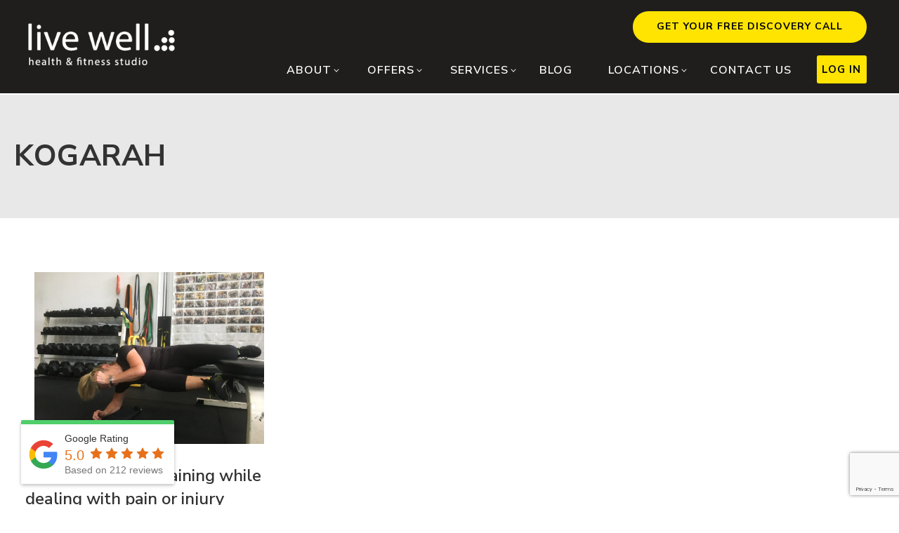

--- FILE ---
content_type: text/html; charset=UTF-8
request_url: https://livewellfitness.com.au/tag/kogarah/page/3/
body_size: 72673
content:
<!DOCTYPE html>
<!--                            ╙╢╣          ╙╣╣          ╣╣                   ╙╣╣
                                 ╢╣           ╣╣                                ╣╣
    ═╗╗╗  ═╗╗══  ─╗╗═  ╓╗══╗╖    ╢╣ ╓═══╖     ╣╣ ╓══╗╓   ─╗╗   ═╗╗_╓╗╗╖   ╓═══╓ ╣╣
      ╣╣    ╣╣    ╔   ╣╜ __ ║╣   ╢╣╜     ╣╖   ╣╣╜    ║╣   ║╣    ╢╣    ╙ ╢╣     ║╣╣
       ╣╣   ╜╣╣  ╓   ╢╣          ╢╣      ╣╣   ╣╣     ║╣╣  ║╣    ╢╣      ╣╣      ╣╣
        ╣╣ ╜  ╣╣╜    ║╣          ╢╣      ╣╣   ╣╣     ║╣╜  ║╣    ╢╣      ╣╣     ╓╣╣
         ╣╝   ╙╣╜     ╙╣╖._ ╓╜   ╢╣─._ ╓╣╜    ╣╣─._ ╓╣╜   ║╣╖   ╢╣       ╝╖._ ╓╙╣╣
            ╓╖
            ╢╣╣╗                    ╓╔╗    ╓╓             ╓╓                   ╓╔╗
    ║╣╣╣╣╗╖ ║╣╣╣╣╖  ╓╗╗╗╗╓╓╓╓.       ║╣    ╝╜             ╝╜                    ║╣
     ║╣╣╣╣╣╣╣╣╣╣╣╣╗╣╣╣╣╣╣╣╝╜    _╓ -.║╣           ___  ║╝     ╓║╣╖      ._╓     ║╣
      ╙╣╣╣╣╣╣╣╣╣╣╣╣╣╣╣╣╣╣     ╓╣     ╣╣    ╣╣   ╣    ║╣   ║╣   ║╣    ╓╣╖   ╢╣   ║╣
        ╢╣╣╣╣╣╣╣╣╣╣╣╣╣╣╣╝     ╣╣     ║╣    ╣╣  ╙╣    ║╣   ║╣   ║╣       ╓╓╓╢╣   ║╣
          ╚╣╣╣╣╣╣╣╣╣╣╣╣╣      ╣╣     ║╣    ╣╣   ║╝  ─╜    ║╣   ║╣    ╔╣    ║╣   ║╣
           ╔╣╣╣╣╣╣╣╣╣╣╣        ╣╖ _ ╓║╣    ╣╣  ║╗╖╖╖╖╖╓   ║╣    ╣╖   ║╣╖_.═║╣   ║╣╖
      ╖╓╓╗╣╣╣╣╣╣╣╣╣╣╝╙                          ╓     ╙╣
        ╙╙╝╝╝╝╜╜╙                              ╣╣     .┘
https://web.bird.digital                        ╙╙══
-->
<html lang="en-US" class="no-js test">
<head>
	<meta charset="UTF-8">
<script type="text/javascript">
/* <![CDATA[ */
var gform;gform||(document.addEventListener("gform_main_scripts_loaded",function(){gform.scriptsLoaded=!0}),document.addEventListener("gform/theme/scripts_loaded",function(){gform.themeScriptsLoaded=!0}),window.addEventListener("DOMContentLoaded",function(){gform.domLoaded=!0}),gform={domLoaded:!1,scriptsLoaded:!1,themeScriptsLoaded:!1,isFormEditor:()=>"function"==typeof InitializeEditor,callIfLoaded:function(o){return!(!gform.domLoaded||!gform.scriptsLoaded||!gform.themeScriptsLoaded&&!gform.isFormEditor()||(gform.isFormEditor()&&console.warn("The use of gform.initializeOnLoaded() is deprecated in the form editor context and will be removed in Gravity Forms 3.1."),o(),0))},initializeOnLoaded:function(o){gform.callIfLoaded(o)||(document.addEventListener("gform_main_scripts_loaded",()=>{gform.scriptsLoaded=!0,gform.callIfLoaded(o)}),document.addEventListener("gform/theme/scripts_loaded",()=>{gform.themeScriptsLoaded=!0,gform.callIfLoaded(o)}),window.addEventListener("DOMContentLoaded",()=>{gform.domLoaded=!0,gform.callIfLoaded(o)}))},hooks:{action:{},filter:{}},addAction:function(o,r,e,t){gform.addHook("action",o,r,e,t)},addFilter:function(o,r,e,t){gform.addHook("filter",o,r,e,t)},doAction:function(o){gform.doHook("action",o,arguments)},applyFilters:function(o){return gform.doHook("filter",o,arguments)},removeAction:function(o,r){gform.removeHook("action",o,r)},removeFilter:function(o,r,e){gform.removeHook("filter",o,r,e)},addHook:function(o,r,e,t,n){null==gform.hooks[o][r]&&(gform.hooks[o][r]=[]);var d=gform.hooks[o][r];null==n&&(n=r+"_"+d.length),gform.hooks[o][r].push({tag:n,callable:e,priority:t=null==t?10:t})},doHook:function(r,o,e){var t;if(e=Array.prototype.slice.call(e,1),null!=gform.hooks[r][o]&&((o=gform.hooks[r][o]).sort(function(o,r){return o.priority-r.priority}),o.forEach(function(o){"function"!=typeof(t=o.callable)&&(t=window[t]),"action"==r?t.apply(null,e):e[0]=t.apply(null,e)})),"filter"==r)return e[0]},removeHook:function(o,r,t,n){var e;null!=gform.hooks[o][r]&&(e=(e=gform.hooks[o][r]).filter(function(o,r,e){return!!(null!=n&&n!=o.tag||null!=t&&t!=o.priority)}),gform.hooks[o][r]=e)}});
/* ]]> */
</script>


	<meta name="viewport" content="width=device-width,initial-scale=1.0,minimum-scale=1.0,maximum-scale=1.0">
	<meta http-equiv="X-UA-Compatible" content="IE=edge" />
	<meta name="apple-mobile-web-app-capable" content="yes">
	<meta name='apple-touch-fullscreen' content='yes'>
	<meta name='apple-mobile-web-app-status-bar-style' content='black'>
	<meta name="mobile-web-app-capable" content="yes">
	<meta name='touch-fullscreen' content='yes'>

	<!-- icons -->
		<!-- end icons -->

	<title>Kogarah Archives - Page 3 of 3 - Live Well Fitness</title>
	<link rel="profile" href="http://gmpg.org/xfn/11">
	<link rel="pingback" href="">
	<meta name='robots' content='index, follow, max-image-preview:large, max-snippet:-1, max-video-preview:-1' />

	<!-- This site is optimized with the Yoast SEO Premium plugin v26.4 (Yoast SEO v26.4) - https://yoast.com/wordpress/plugins/seo/ -->
	<link rel="canonical" href="https://livewellfitness.com.au/tag/kogarah/page/3/" />
	<link rel="prev" href="https://livewellfitness.com.au/tag/kogarah/page/2/" />
	<meta property="og:locale" content="en_US" />
	<meta property="og:type" content="article" />
	<meta property="og:title" content="Kogarah Archives" />
	<meta property="og:url" content="https://livewellfitness.com.au/tag/kogarah/" />
	<meta property="og:site_name" content="Live Well Fitness" />
	<meta name="twitter:card" content="summary_large_image" />
	<script type="application/ld+json" class="yoast-schema-graph">{"@context":"https://schema.org","@graph":[{"@type":"CollectionPage","@id":"https://livewellfitness.com.au/tag/kogarah/","url":"https://livewellfitness.com.au/tag/kogarah/page/3/","name":"Kogarah Archives - Page 3 of 3 - Live Well Fitness","isPartOf":{"@id":"https://livewellfitness.com.au/#website"},"primaryImageOfPage":{"@id":"https://livewellfitness.com.au/tag/kogarah/page/3/#primaryimage"},"image":{"@id":"https://livewellfitness.com.au/tag/kogarah/page/3/#primaryimage"},"thumbnailUrl":"https://livewellfitness.com.au/wp-content/uploads/2023/05/How-to-continue-training-while-dealing-with-pain-or-injury--scaled.jpg","breadcrumb":{"@id":"https://livewellfitness.com.au/tag/kogarah/page/3/#breadcrumb"},"inLanguage":"en-US"},{"@type":"ImageObject","inLanguage":"en-US","@id":"https://livewellfitness.com.au/tag/kogarah/page/3/#primaryimage","url":"https://livewellfitness.com.au/wp-content/uploads/2023/05/How-to-continue-training-while-dealing-with-pain-or-injury--scaled.jpg","contentUrl":"https://livewellfitness.com.au/wp-content/uploads/2023/05/How-to-continue-training-while-dealing-with-pain-or-injury--scaled.jpg","width":2560,"height":1920,"caption":"What to do when have an injury"},{"@type":"BreadcrumbList","@id":"https://livewellfitness.com.au/tag/kogarah/page/3/#breadcrumb","itemListElement":[{"@type":"ListItem","position":1,"name":"Home","item":"https://livewellfitness.com.au/"},{"@type":"ListItem","position":2,"name":"Kogarah"}]},{"@type":"WebSite","@id":"https://livewellfitness.com.au/#website","url":"https://livewellfitness.com.au/","name":"Live Well Fitness","description":"Get Fit, Change Your Appearance and Live Well with Us. Our personal training programs are designed to achieve MAXIMUM results in a short time. Our Physiotheraphy Services in Sydney can help you treat and prevent injuries. We provide complete services in exercise and fitness.","publisher":{"@id":"https://livewellfitness.com.au/#organization"},"potentialAction":[{"@type":"SearchAction","target":{"@type":"EntryPoint","urlTemplate":"https://livewellfitness.com.au/?s={search_term_string}"},"query-input":{"@type":"PropertyValueSpecification","valueRequired":true,"valueName":"search_term_string"}}],"inLanguage":"en-US"},{"@type":"Organization","@id":"https://livewellfitness.com.au/#organization","name":"Live Well Fitness group","url":"https://livewellfitness.com.au/","logo":{"@type":"ImageObject","inLanguage":"en-US","@id":"https://livewellfitness.com.au/#/schema/logo/image/","url":"https://livewellfitness.com.au/wp-content/uploads/2023/06/Black-Yellow-Patterns-Business-Email-Signature-8.png","contentUrl":"https://livewellfitness.com.au/wp-content/uploads/2023/06/Black-Yellow-Patterns-Business-Email-Signature-8.png","width":400,"height":200,"caption":"Live Well Fitness group"},"image":{"@id":"https://livewellfitness.com.au/#/schema/logo/image/"},"sameAs":["https://www.facebook.com/livewellhealthfitnessstudio/","https://www.facebook.com/livewellfitnessbondijunction/"]}]}</script>
	<!-- / Yoast SEO Premium plugin. -->


<link rel='dns-prefetch' href='//fonts.googleapis.com' />
<link rel="alternate" type="application/rss+xml" title="Live Well Fitness &raquo; Feed" href="https://livewellfitness.com.au/feed/" />
<link rel="alternate" type="application/rss+xml" title="Live Well Fitness &raquo; Comments Feed" href="https://livewellfitness.com.au/comments/feed/" />
<link rel="alternate" type="application/rss+xml" title="Live Well Fitness &raquo; Kogarah Tag Feed" href="https://livewellfitness.com.au/tag/kogarah/feed/" />
<style id='wp-img-auto-sizes-contain-inline-css' type='text/css'>
img:is([sizes=auto i],[sizes^="auto," i]){contain-intrinsic-size:3000px 1500px}
/*# sourceURL=wp-img-auto-sizes-contain-inline-css */
</style>
<link rel='stylesheet' id='sbi_styles-css' href='https://livewellfitness.com.au/wp-content/plugins/instagram-feed-pro/css/sbi-styles.min.css?ver=6.9.0' type='text/css' media='all' />
<style id='wp-emoji-styles-inline-css' type='text/css'>

	img.wp-smiley, img.emoji {
		display: inline !important;
		border: none !important;
		box-shadow: none !important;
		height: 1em !important;
		width: 1em !important;
		margin: 0 0.07em !important;
		vertical-align: -0.1em !important;
		background: none !important;
		padding: 0 !important;
	}
/*# sourceURL=wp-emoji-styles-inline-css */
</style>
<style id='wp-block-library-inline-css' type='text/css'>
:root{--wp-block-synced-color:#7a00df;--wp-block-synced-color--rgb:122,0,223;--wp-bound-block-color:var(--wp-block-synced-color);--wp-editor-canvas-background:#ddd;--wp-admin-theme-color:#007cba;--wp-admin-theme-color--rgb:0,124,186;--wp-admin-theme-color-darker-10:#006ba1;--wp-admin-theme-color-darker-10--rgb:0,107,160.5;--wp-admin-theme-color-darker-20:#005a87;--wp-admin-theme-color-darker-20--rgb:0,90,135;--wp-admin-border-width-focus:2px}@media (min-resolution:192dpi){:root{--wp-admin-border-width-focus:1.5px}}.wp-element-button{cursor:pointer}:root .has-very-light-gray-background-color{background-color:#eee}:root .has-very-dark-gray-background-color{background-color:#313131}:root .has-very-light-gray-color{color:#eee}:root .has-very-dark-gray-color{color:#313131}:root .has-vivid-green-cyan-to-vivid-cyan-blue-gradient-background{background:linear-gradient(135deg,#00d084,#0693e3)}:root .has-purple-crush-gradient-background{background:linear-gradient(135deg,#34e2e4,#4721fb 50%,#ab1dfe)}:root .has-hazy-dawn-gradient-background{background:linear-gradient(135deg,#faaca8,#dad0ec)}:root .has-subdued-olive-gradient-background{background:linear-gradient(135deg,#fafae1,#67a671)}:root .has-atomic-cream-gradient-background{background:linear-gradient(135deg,#fdd79a,#004a59)}:root .has-nightshade-gradient-background{background:linear-gradient(135deg,#330968,#31cdcf)}:root .has-midnight-gradient-background{background:linear-gradient(135deg,#020381,#2874fc)}:root{--wp--preset--font-size--normal:16px;--wp--preset--font-size--huge:42px}.has-regular-font-size{font-size:1em}.has-larger-font-size{font-size:2.625em}.has-normal-font-size{font-size:var(--wp--preset--font-size--normal)}.has-huge-font-size{font-size:var(--wp--preset--font-size--huge)}.has-text-align-center{text-align:center}.has-text-align-left{text-align:left}.has-text-align-right{text-align:right}.has-fit-text{white-space:nowrap!important}#end-resizable-editor-section{display:none}.aligncenter{clear:both}.items-justified-left{justify-content:flex-start}.items-justified-center{justify-content:center}.items-justified-right{justify-content:flex-end}.items-justified-space-between{justify-content:space-between}.screen-reader-text{border:0;clip-path:inset(50%);height:1px;margin:-1px;overflow:hidden;padding:0;position:absolute;width:1px;word-wrap:normal!important}.screen-reader-text:focus{background-color:#ddd;clip-path:none;color:#444;display:block;font-size:1em;height:auto;left:5px;line-height:normal;padding:15px 23px 14px;text-decoration:none;top:5px;width:auto;z-index:100000}html :where(.has-border-color){border-style:solid}html :where([style*=border-top-color]){border-top-style:solid}html :where([style*=border-right-color]){border-right-style:solid}html :where([style*=border-bottom-color]){border-bottom-style:solid}html :where([style*=border-left-color]){border-left-style:solid}html :where([style*=border-width]){border-style:solid}html :where([style*=border-top-width]){border-top-style:solid}html :where([style*=border-right-width]){border-right-style:solid}html :where([style*=border-bottom-width]){border-bottom-style:solid}html :where([style*=border-left-width]){border-left-style:solid}html :where(img[class*=wp-image-]){height:auto;max-width:100%}:where(figure){margin:0 0 1em}html :where(.is-position-sticky){--wp-admin--admin-bar--position-offset:var(--wp-admin--admin-bar--height,0px)}@media screen and (max-width:600px){html :where(.is-position-sticky){--wp-admin--admin-bar--position-offset:0px}}

/*# sourceURL=wp-block-library-inline-css */
</style><style id='wp-block-heading-inline-css' type='text/css'>
h1:where(.wp-block-heading).has-background,h2:where(.wp-block-heading).has-background,h3:where(.wp-block-heading).has-background,h4:where(.wp-block-heading).has-background,h5:where(.wp-block-heading).has-background,h6:where(.wp-block-heading).has-background{padding:1.25em 2.375em}h1.has-text-align-left[style*=writing-mode]:where([style*=vertical-lr]),h1.has-text-align-right[style*=writing-mode]:where([style*=vertical-rl]),h2.has-text-align-left[style*=writing-mode]:where([style*=vertical-lr]),h2.has-text-align-right[style*=writing-mode]:where([style*=vertical-rl]),h3.has-text-align-left[style*=writing-mode]:where([style*=vertical-lr]),h3.has-text-align-right[style*=writing-mode]:where([style*=vertical-rl]),h4.has-text-align-left[style*=writing-mode]:where([style*=vertical-lr]),h4.has-text-align-right[style*=writing-mode]:where([style*=vertical-rl]),h5.has-text-align-left[style*=writing-mode]:where([style*=vertical-lr]),h5.has-text-align-right[style*=writing-mode]:where([style*=vertical-rl]),h6.has-text-align-left[style*=writing-mode]:where([style*=vertical-lr]),h6.has-text-align-right[style*=writing-mode]:where([style*=vertical-rl]){rotate:180deg}
/*# sourceURL=https://livewellfitness.com.au/wp-includes/blocks/heading/style.min.css */
</style>
<style id='wp-block-image-inline-css' type='text/css'>
.wp-block-image>a,.wp-block-image>figure>a{display:inline-block}.wp-block-image img{box-sizing:border-box;height:auto;max-width:100%;vertical-align:bottom}@media not (prefers-reduced-motion){.wp-block-image img.hide{visibility:hidden}.wp-block-image img.show{animation:show-content-image .4s}}.wp-block-image[style*=border-radius] img,.wp-block-image[style*=border-radius]>a{border-radius:inherit}.wp-block-image.has-custom-border img{box-sizing:border-box}.wp-block-image.aligncenter{text-align:center}.wp-block-image.alignfull>a,.wp-block-image.alignwide>a{width:100%}.wp-block-image.alignfull img,.wp-block-image.alignwide img{height:auto;width:100%}.wp-block-image .aligncenter,.wp-block-image .alignleft,.wp-block-image .alignright,.wp-block-image.aligncenter,.wp-block-image.alignleft,.wp-block-image.alignright{display:table}.wp-block-image .aligncenter>figcaption,.wp-block-image .alignleft>figcaption,.wp-block-image .alignright>figcaption,.wp-block-image.aligncenter>figcaption,.wp-block-image.alignleft>figcaption,.wp-block-image.alignright>figcaption{caption-side:bottom;display:table-caption}.wp-block-image .alignleft{float:left;margin:.5em 1em .5em 0}.wp-block-image .alignright{float:right;margin:.5em 0 .5em 1em}.wp-block-image .aligncenter{margin-left:auto;margin-right:auto}.wp-block-image :where(figcaption){margin-bottom:1em;margin-top:.5em}.wp-block-image.is-style-circle-mask img{border-radius:9999px}@supports ((-webkit-mask-image:none) or (mask-image:none)) or (-webkit-mask-image:none){.wp-block-image.is-style-circle-mask img{border-radius:0;-webkit-mask-image:url('data:image/svg+xml;utf8,<svg viewBox="0 0 100 100" xmlns="http://www.w3.org/2000/svg"><circle cx="50" cy="50" r="50"/></svg>');mask-image:url('data:image/svg+xml;utf8,<svg viewBox="0 0 100 100" xmlns="http://www.w3.org/2000/svg"><circle cx="50" cy="50" r="50"/></svg>');mask-mode:alpha;-webkit-mask-position:center;mask-position:center;-webkit-mask-repeat:no-repeat;mask-repeat:no-repeat;-webkit-mask-size:contain;mask-size:contain}}:root :where(.wp-block-image.is-style-rounded img,.wp-block-image .is-style-rounded img){border-radius:9999px}.wp-block-image figure{margin:0}.wp-lightbox-container{display:flex;flex-direction:column;position:relative}.wp-lightbox-container img{cursor:zoom-in}.wp-lightbox-container img:hover+button{opacity:1}.wp-lightbox-container button{align-items:center;backdrop-filter:blur(16px) saturate(180%);background-color:#5a5a5a40;border:none;border-radius:4px;cursor:zoom-in;display:flex;height:20px;justify-content:center;opacity:0;padding:0;position:absolute;right:16px;text-align:center;top:16px;width:20px;z-index:100}@media not (prefers-reduced-motion){.wp-lightbox-container button{transition:opacity .2s ease}}.wp-lightbox-container button:focus-visible{outline:3px auto #5a5a5a40;outline:3px auto -webkit-focus-ring-color;outline-offset:3px}.wp-lightbox-container button:hover{cursor:pointer;opacity:1}.wp-lightbox-container button:focus{opacity:1}.wp-lightbox-container button:focus,.wp-lightbox-container button:hover,.wp-lightbox-container button:not(:hover):not(:active):not(.has-background){background-color:#5a5a5a40;border:none}.wp-lightbox-overlay{box-sizing:border-box;cursor:zoom-out;height:100vh;left:0;overflow:hidden;position:fixed;top:0;visibility:hidden;width:100%;z-index:100000}.wp-lightbox-overlay .close-button{align-items:center;cursor:pointer;display:flex;justify-content:center;min-height:40px;min-width:40px;padding:0;position:absolute;right:calc(env(safe-area-inset-right) + 16px);top:calc(env(safe-area-inset-top) + 16px);z-index:5000000}.wp-lightbox-overlay .close-button:focus,.wp-lightbox-overlay .close-button:hover,.wp-lightbox-overlay .close-button:not(:hover):not(:active):not(.has-background){background:none;border:none}.wp-lightbox-overlay .lightbox-image-container{height:var(--wp--lightbox-container-height);left:50%;overflow:hidden;position:absolute;top:50%;transform:translate(-50%,-50%);transform-origin:top left;width:var(--wp--lightbox-container-width);z-index:9999999999}.wp-lightbox-overlay .wp-block-image{align-items:center;box-sizing:border-box;display:flex;height:100%;justify-content:center;margin:0;position:relative;transform-origin:0 0;width:100%;z-index:3000000}.wp-lightbox-overlay .wp-block-image img{height:var(--wp--lightbox-image-height);min-height:var(--wp--lightbox-image-height);min-width:var(--wp--lightbox-image-width);width:var(--wp--lightbox-image-width)}.wp-lightbox-overlay .wp-block-image figcaption{display:none}.wp-lightbox-overlay button{background:none;border:none}.wp-lightbox-overlay .scrim{background-color:#fff;height:100%;opacity:.9;position:absolute;width:100%;z-index:2000000}.wp-lightbox-overlay.active{visibility:visible}@media not (prefers-reduced-motion){.wp-lightbox-overlay.active{animation:turn-on-visibility .25s both}.wp-lightbox-overlay.active img{animation:turn-on-visibility .35s both}.wp-lightbox-overlay.show-closing-animation:not(.active){animation:turn-off-visibility .35s both}.wp-lightbox-overlay.show-closing-animation:not(.active) img{animation:turn-off-visibility .25s both}.wp-lightbox-overlay.zoom.active{animation:none;opacity:1;visibility:visible}.wp-lightbox-overlay.zoom.active .lightbox-image-container{animation:lightbox-zoom-in .4s}.wp-lightbox-overlay.zoom.active .lightbox-image-container img{animation:none}.wp-lightbox-overlay.zoom.active .scrim{animation:turn-on-visibility .4s forwards}.wp-lightbox-overlay.zoom.show-closing-animation:not(.active){animation:none}.wp-lightbox-overlay.zoom.show-closing-animation:not(.active) .lightbox-image-container{animation:lightbox-zoom-out .4s}.wp-lightbox-overlay.zoom.show-closing-animation:not(.active) .lightbox-image-container img{animation:none}.wp-lightbox-overlay.zoom.show-closing-animation:not(.active) .scrim{animation:turn-off-visibility .4s forwards}}@keyframes show-content-image{0%{visibility:hidden}99%{visibility:hidden}to{visibility:visible}}@keyframes turn-on-visibility{0%{opacity:0}to{opacity:1}}@keyframes turn-off-visibility{0%{opacity:1;visibility:visible}99%{opacity:0;visibility:visible}to{opacity:0;visibility:hidden}}@keyframes lightbox-zoom-in{0%{transform:translate(calc((-100vw + var(--wp--lightbox-scrollbar-width))/2 + var(--wp--lightbox-initial-left-position)),calc(-50vh + var(--wp--lightbox-initial-top-position))) scale(var(--wp--lightbox-scale))}to{transform:translate(-50%,-50%) scale(1)}}@keyframes lightbox-zoom-out{0%{transform:translate(-50%,-50%) scale(1);visibility:visible}99%{visibility:visible}to{transform:translate(calc((-100vw + var(--wp--lightbox-scrollbar-width))/2 + var(--wp--lightbox-initial-left-position)),calc(-50vh + var(--wp--lightbox-initial-top-position))) scale(var(--wp--lightbox-scale));visibility:hidden}}
/*# sourceURL=https://livewellfitness.com.au/wp-includes/blocks/image/style.min.css */
</style>
<style id='wp-block-columns-inline-css' type='text/css'>
.wp-block-columns{box-sizing:border-box;display:flex;flex-wrap:wrap!important}@media (min-width:782px){.wp-block-columns{flex-wrap:nowrap!important}}.wp-block-columns{align-items:normal!important}.wp-block-columns.are-vertically-aligned-top{align-items:flex-start}.wp-block-columns.are-vertically-aligned-center{align-items:center}.wp-block-columns.are-vertically-aligned-bottom{align-items:flex-end}@media (max-width:781px){.wp-block-columns:not(.is-not-stacked-on-mobile)>.wp-block-column{flex-basis:100%!important}}@media (min-width:782px){.wp-block-columns:not(.is-not-stacked-on-mobile)>.wp-block-column{flex-basis:0;flex-grow:1}.wp-block-columns:not(.is-not-stacked-on-mobile)>.wp-block-column[style*=flex-basis]{flex-grow:0}}.wp-block-columns.is-not-stacked-on-mobile{flex-wrap:nowrap!important}.wp-block-columns.is-not-stacked-on-mobile>.wp-block-column{flex-basis:0;flex-grow:1}.wp-block-columns.is-not-stacked-on-mobile>.wp-block-column[style*=flex-basis]{flex-grow:0}:where(.wp-block-columns){margin-bottom:1.75em}:where(.wp-block-columns.has-background){padding:1.25em 2.375em}.wp-block-column{flex-grow:1;min-width:0;overflow-wrap:break-word;word-break:break-word}.wp-block-column.is-vertically-aligned-top{align-self:flex-start}.wp-block-column.is-vertically-aligned-center{align-self:center}.wp-block-column.is-vertically-aligned-bottom{align-self:flex-end}.wp-block-column.is-vertically-aligned-stretch{align-self:stretch}.wp-block-column.is-vertically-aligned-bottom,.wp-block-column.is-vertically-aligned-center,.wp-block-column.is-vertically-aligned-top{width:100%}
/*# sourceURL=https://livewellfitness.com.au/wp-includes/blocks/columns/style.min.css */
</style>
<style id='wp-block-group-inline-css' type='text/css'>
.wp-block-group{box-sizing:border-box}:where(.wp-block-group.wp-block-group-is-layout-constrained){position:relative}
/*# sourceURL=https://livewellfitness.com.au/wp-includes/blocks/group/style.min.css */
</style>
<style id='wp-block-paragraph-inline-css' type='text/css'>
.is-small-text{font-size:.875em}.is-regular-text{font-size:1em}.is-large-text{font-size:2.25em}.is-larger-text{font-size:3em}.has-drop-cap:not(:focus):first-letter{float:left;font-size:8.4em;font-style:normal;font-weight:100;line-height:.68;margin:.05em .1em 0 0;text-transform:uppercase}body.rtl .has-drop-cap:not(:focus):first-letter{float:none;margin-left:.1em}p.has-drop-cap.has-background{overflow:hidden}:root :where(p.has-background){padding:1.25em 2.375em}:where(p.has-text-color:not(.has-link-color)) a{color:inherit}p.has-text-align-left[style*="writing-mode:vertical-lr"],p.has-text-align-right[style*="writing-mode:vertical-rl"]{rotate:180deg}
/*# sourceURL=https://livewellfitness.com.au/wp-includes/blocks/paragraph/style.min.css */
</style>
<style id='wp-block-separator-inline-css' type='text/css'>
@charset "UTF-8";.wp-block-separator{border:none;border-top:2px solid}:root :where(.wp-block-separator.is-style-dots){height:auto;line-height:1;text-align:center}:root :where(.wp-block-separator.is-style-dots):before{color:currentColor;content:"···";font-family:serif;font-size:1.5em;letter-spacing:2em;padding-left:2em}.wp-block-separator.is-style-dots{background:none!important;border:none!important}
/*# sourceURL=https://livewellfitness.com.au/wp-includes/blocks/separator/style.min.css */
</style>
<style id='wp-block-spacer-inline-css' type='text/css'>
.wp-block-spacer{clear:both}
/*# sourceURL=https://livewellfitness.com.au/wp-includes/blocks/spacer/style.min.css */
</style>
<style id='global-styles-inline-css' type='text/css'>
:root{--wp--preset--aspect-ratio--square: 1;--wp--preset--aspect-ratio--4-3: 4/3;--wp--preset--aspect-ratio--3-4: 3/4;--wp--preset--aspect-ratio--3-2: 3/2;--wp--preset--aspect-ratio--2-3: 2/3;--wp--preset--aspect-ratio--16-9: 16/9;--wp--preset--aspect-ratio--9-16: 9/16;--wp--preset--color--black: #000000;--wp--preset--color--cyan-bluish-gray: #abb8c3;--wp--preset--color--white: #ffffff;--wp--preset--color--pale-pink: #f78da7;--wp--preset--color--vivid-red: #cf2e2e;--wp--preset--color--luminous-vivid-orange: #ff6900;--wp--preset--color--luminous-vivid-amber: #fcb900;--wp--preset--color--light-green-cyan: #7bdcb5;--wp--preset--color--vivid-green-cyan: #00d084;--wp--preset--color--pale-cyan-blue: #8ed1fc;--wp--preset--color--vivid-cyan-blue: #0693e3;--wp--preset--color--vivid-purple: #9b51e0;--wp--preset--color--page-background: #ffffff;--wp--preset--color--button-background: #ffe401;--wp--preset--color--header-background: #CCCfff;--wp--preset--color--primary-text: #111111;--wp--preset--color--button-text: #0a0a0a;--wp--preset--color--header-text: #454545;--wp--preset--gradient--vivid-cyan-blue-to-vivid-purple: linear-gradient(135deg,rgb(6,147,227) 0%,rgb(155,81,224) 100%);--wp--preset--gradient--light-green-cyan-to-vivid-green-cyan: linear-gradient(135deg,rgb(122,220,180) 0%,rgb(0,208,130) 100%);--wp--preset--gradient--luminous-vivid-amber-to-luminous-vivid-orange: linear-gradient(135deg,rgb(252,185,0) 0%,rgb(255,105,0) 100%);--wp--preset--gradient--luminous-vivid-orange-to-vivid-red: linear-gradient(135deg,rgb(255,105,0) 0%,rgb(207,46,46) 100%);--wp--preset--gradient--very-light-gray-to-cyan-bluish-gray: linear-gradient(135deg,rgb(238,238,238) 0%,rgb(169,184,195) 100%);--wp--preset--gradient--cool-to-warm-spectrum: linear-gradient(135deg,rgb(74,234,220) 0%,rgb(151,120,209) 20%,rgb(207,42,186) 40%,rgb(238,44,130) 60%,rgb(251,105,98) 80%,rgb(254,248,76) 100%);--wp--preset--gradient--blush-light-purple: linear-gradient(135deg,rgb(255,206,236) 0%,rgb(152,150,240) 100%);--wp--preset--gradient--blush-bordeaux: linear-gradient(135deg,rgb(254,205,165) 0%,rgb(254,45,45) 50%,rgb(107,0,62) 100%);--wp--preset--gradient--luminous-dusk: linear-gradient(135deg,rgb(255,203,112) 0%,rgb(199,81,192) 50%,rgb(65,88,208) 100%);--wp--preset--gradient--pale-ocean: linear-gradient(135deg,rgb(255,245,203) 0%,rgb(182,227,212) 50%,rgb(51,167,181) 100%);--wp--preset--gradient--electric-grass: linear-gradient(135deg,rgb(202,248,128) 0%,rgb(113,206,126) 100%);--wp--preset--gradient--midnight: linear-gradient(135deg,rgb(2,3,129) 0%,rgb(40,116,252) 100%);--wp--preset--font-size--small: 13px;--wp--preset--font-size--medium: 20px;--wp--preset--font-size--large: 36px;--wp--preset--font-size--x-large: 42px;--wp--preset--spacing--20: 0.44rem;--wp--preset--spacing--30: clamp(1.5rem, 5vw, 2rem);--wp--preset--spacing--40: clamp(1.8rem, 1.8rem + ((1vw - 0.48rem) * 2.885), 3rem);--wp--preset--spacing--50: clamp(2.5rem, 8vw, 4.5rem);--wp--preset--spacing--60: clamp(3.75rem, 10vw, 7rem);--wp--preset--spacing--70: clamp(5rem, 5.25rem + ((1vw - 0.48rem) * 9.096), 8rem);--wp--preset--spacing--80: clamp(7rem, 14vw, 11rem);--wp--preset--shadow--natural: 6px 6px 9px rgba(0, 0, 0, 0.2);--wp--preset--shadow--deep: 12px 12px 50px rgba(0, 0, 0, 0.4);--wp--preset--shadow--sharp: 6px 6px 0px rgba(0, 0, 0, 0.2);--wp--preset--shadow--outlined: 6px 6px 0px -3px rgb(255, 255, 255), 6px 6px rgb(0, 0, 0);--wp--preset--shadow--crisp: 6px 6px 0px rgb(0, 0, 0);}:root { --wp--style--global--content-size: 1160px;--wp--style--global--wide-size: 1560px; }:where(body) { margin: 0; }.wp-site-blocks { padding-top: var(--wp--style--root--padding-top); padding-bottom: var(--wp--style--root--padding-bottom); }.has-global-padding { padding-right: var(--wp--style--root--padding-right); padding-left: var(--wp--style--root--padding-left); }.has-global-padding > .alignfull { margin-right: calc(var(--wp--style--root--padding-right) * -1); margin-left: calc(var(--wp--style--root--padding-left) * -1); }.has-global-padding :where(:not(.alignfull.is-layout-flow) > .has-global-padding:not(.wp-block-block, .alignfull)) { padding-right: 0; padding-left: 0; }.has-global-padding :where(:not(.alignfull.is-layout-flow) > .has-global-padding:not(.wp-block-block, .alignfull)) > .alignfull { margin-left: 0; margin-right: 0; }.wp-site-blocks > .alignleft { float: left; margin-right: 2em; }.wp-site-blocks > .alignright { float: right; margin-left: 2em; }.wp-site-blocks > .aligncenter { justify-content: center; margin-left: auto; margin-right: auto; }:where(.wp-site-blocks) > * { margin-block-start: 1.5rem; margin-block-end: 0; }:where(.wp-site-blocks) > :first-child { margin-block-start: 0; }:where(.wp-site-blocks) > :last-child { margin-block-end: 0; }:root { --wp--style--block-gap: 1.5rem; }:root :where(.is-layout-flow) > :first-child{margin-block-start: 0;}:root :where(.is-layout-flow) > :last-child{margin-block-end: 0;}:root :where(.is-layout-flow) > *{margin-block-start: 1.5rem;margin-block-end: 0;}:root :where(.is-layout-constrained) > :first-child{margin-block-start: 0;}:root :where(.is-layout-constrained) > :last-child{margin-block-end: 0;}:root :where(.is-layout-constrained) > *{margin-block-start: 1.5rem;margin-block-end: 0;}:root :where(.is-layout-flex){gap: 1.5rem;}:root :where(.is-layout-grid){gap: 1.5rem;}.is-layout-flow > .alignleft{float: left;margin-inline-start: 0;margin-inline-end: 2em;}.is-layout-flow > .alignright{float: right;margin-inline-start: 2em;margin-inline-end: 0;}.is-layout-flow > .aligncenter{margin-left: auto !important;margin-right: auto !important;}.is-layout-constrained > .alignleft{float: left;margin-inline-start: 0;margin-inline-end: 2em;}.is-layout-constrained > .alignright{float: right;margin-inline-start: 2em;margin-inline-end: 0;}.is-layout-constrained > .aligncenter{margin-left: auto !important;margin-right: auto !important;}.is-layout-constrained > :where(:not(.alignleft):not(.alignright):not(.alignfull)){max-width: var(--wp--style--global--content-size);margin-left: auto !important;margin-right: auto !important;}.is-layout-constrained > .alignwide{max-width: var(--wp--style--global--wide-size);}body .is-layout-flex{display: flex;}.is-layout-flex{flex-wrap: wrap;align-items: center;}.is-layout-flex > :is(*, div){margin: 0;}body .is-layout-grid{display: grid;}.is-layout-grid > :is(*, div){margin: 0;}body{background-color: var(--wp--preset--color--base);color: var(--wp--preset--color--contrast);--wp--style--root--padding-top: var(--wp--preset--spacing--40);--wp--style--root--padding-right: var(--wp--preset--spacing--30);--wp--style--root--padding-bottom: var(--wp--preset--spacing--40);--wp--style--root--padding-left: var(--wp--preset--spacing--30);}a:where(:not(.wp-element-button)){text-decoration: underline;}:root :where(.wp-element-button, .wp-block-button__link){background-color: #32373c;border-width: 0;color: #fff;font-family: inherit;font-size: inherit;font-style: inherit;font-weight: inherit;letter-spacing: inherit;line-height: inherit;padding-top: calc(0.667em + 2px);padding-right: calc(1.333em + 2px);padding-bottom: calc(0.667em + 2px);padding-left: calc(1.333em + 2px);text-decoration: none;text-transform: inherit;}.has-black-color{color: var(--wp--preset--color--black) !important;}.has-cyan-bluish-gray-color{color: var(--wp--preset--color--cyan-bluish-gray) !important;}.has-white-color{color: var(--wp--preset--color--white) !important;}.has-pale-pink-color{color: var(--wp--preset--color--pale-pink) !important;}.has-vivid-red-color{color: var(--wp--preset--color--vivid-red) !important;}.has-luminous-vivid-orange-color{color: var(--wp--preset--color--luminous-vivid-orange) !important;}.has-luminous-vivid-amber-color{color: var(--wp--preset--color--luminous-vivid-amber) !important;}.has-light-green-cyan-color{color: var(--wp--preset--color--light-green-cyan) !important;}.has-vivid-green-cyan-color{color: var(--wp--preset--color--vivid-green-cyan) !important;}.has-pale-cyan-blue-color{color: var(--wp--preset--color--pale-cyan-blue) !important;}.has-vivid-cyan-blue-color{color: var(--wp--preset--color--vivid-cyan-blue) !important;}.has-vivid-purple-color{color: var(--wp--preset--color--vivid-purple) !important;}.has-page-background-color{color: var(--wp--preset--color--page-background) !important;}.has-button-background-color{color: var(--wp--preset--color--button-background) !important;}.has-header-background-color{color: var(--wp--preset--color--header-background) !important;}.has-primary-text-color{color: var(--wp--preset--color--primary-text) !important;}.has-button-text-color{color: var(--wp--preset--color--button-text) !important;}.has-header-text-color{color: var(--wp--preset--color--header-text) !important;}.has-black-background-color{background-color: var(--wp--preset--color--black) !important;}.has-cyan-bluish-gray-background-color{background-color: var(--wp--preset--color--cyan-bluish-gray) !important;}.has-white-background-color{background-color: var(--wp--preset--color--white) !important;}.has-pale-pink-background-color{background-color: var(--wp--preset--color--pale-pink) !important;}.has-vivid-red-background-color{background-color: var(--wp--preset--color--vivid-red) !important;}.has-luminous-vivid-orange-background-color{background-color: var(--wp--preset--color--luminous-vivid-orange) !important;}.has-luminous-vivid-amber-background-color{background-color: var(--wp--preset--color--luminous-vivid-amber) !important;}.has-light-green-cyan-background-color{background-color: var(--wp--preset--color--light-green-cyan) !important;}.has-vivid-green-cyan-background-color{background-color: var(--wp--preset--color--vivid-green-cyan) !important;}.has-pale-cyan-blue-background-color{background-color: var(--wp--preset--color--pale-cyan-blue) !important;}.has-vivid-cyan-blue-background-color{background-color: var(--wp--preset--color--vivid-cyan-blue) !important;}.has-vivid-purple-background-color{background-color: var(--wp--preset--color--vivid-purple) !important;}.has-page-background-background-color{background-color: var(--wp--preset--color--page-background) !important;}.has-button-background-background-color{background-color: var(--wp--preset--color--button-background) !important;}.has-header-background-background-color{background-color: var(--wp--preset--color--header-background) !important;}.has-primary-text-background-color{background-color: var(--wp--preset--color--primary-text) !important;}.has-button-text-background-color{background-color: var(--wp--preset--color--button-text) !important;}.has-header-text-background-color{background-color: var(--wp--preset--color--header-text) !important;}.has-black-border-color{border-color: var(--wp--preset--color--black) !important;}.has-cyan-bluish-gray-border-color{border-color: var(--wp--preset--color--cyan-bluish-gray) !important;}.has-white-border-color{border-color: var(--wp--preset--color--white) !important;}.has-pale-pink-border-color{border-color: var(--wp--preset--color--pale-pink) !important;}.has-vivid-red-border-color{border-color: var(--wp--preset--color--vivid-red) !important;}.has-luminous-vivid-orange-border-color{border-color: var(--wp--preset--color--luminous-vivid-orange) !important;}.has-luminous-vivid-amber-border-color{border-color: var(--wp--preset--color--luminous-vivid-amber) !important;}.has-light-green-cyan-border-color{border-color: var(--wp--preset--color--light-green-cyan) !important;}.has-vivid-green-cyan-border-color{border-color: var(--wp--preset--color--vivid-green-cyan) !important;}.has-pale-cyan-blue-border-color{border-color: var(--wp--preset--color--pale-cyan-blue) !important;}.has-vivid-cyan-blue-border-color{border-color: var(--wp--preset--color--vivid-cyan-blue) !important;}.has-vivid-purple-border-color{border-color: var(--wp--preset--color--vivid-purple) !important;}.has-page-background-border-color{border-color: var(--wp--preset--color--page-background) !important;}.has-button-background-border-color{border-color: var(--wp--preset--color--button-background) !important;}.has-header-background-border-color{border-color: var(--wp--preset--color--header-background) !important;}.has-primary-text-border-color{border-color: var(--wp--preset--color--primary-text) !important;}.has-button-text-border-color{border-color: var(--wp--preset--color--button-text) !important;}.has-header-text-border-color{border-color: var(--wp--preset--color--header-text) !important;}.has-vivid-cyan-blue-to-vivid-purple-gradient-background{background: var(--wp--preset--gradient--vivid-cyan-blue-to-vivid-purple) !important;}.has-light-green-cyan-to-vivid-green-cyan-gradient-background{background: var(--wp--preset--gradient--light-green-cyan-to-vivid-green-cyan) !important;}.has-luminous-vivid-amber-to-luminous-vivid-orange-gradient-background{background: var(--wp--preset--gradient--luminous-vivid-amber-to-luminous-vivid-orange) !important;}.has-luminous-vivid-orange-to-vivid-red-gradient-background{background: var(--wp--preset--gradient--luminous-vivid-orange-to-vivid-red) !important;}.has-very-light-gray-to-cyan-bluish-gray-gradient-background{background: var(--wp--preset--gradient--very-light-gray-to-cyan-bluish-gray) !important;}.has-cool-to-warm-spectrum-gradient-background{background: var(--wp--preset--gradient--cool-to-warm-spectrum) !important;}.has-blush-light-purple-gradient-background{background: var(--wp--preset--gradient--blush-light-purple) !important;}.has-blush-bordeaux-gradient-background{background: var(--wp--preset--gradient--blush-bordeaux) !important;}.has-luminous-dusk-gradient-background{background: var(--wp--preset--gradient--luminous-dusk) !important;}.has-pale-ocean-gradient-background{background: var(--wp--preset--gradient--pale-ocean) !important;}.has-electric-grass-gradient-background{background: var(--wp--preset--gradient--electric-grass) !important;}.has-midnight-gradient-background{background: var(--wp--preset--gradient--midnight) !important;}.has-small-font-size{font-size: var(--wp--preset--font-size--small) !important;}.has-medium-font-size{font-size: var(--wp--preset--font-size--medium) !important;}.has-large-font-size{font-size: var(--wp--preset--font-size--large) !important;}.has-x-large-font-size{font-size: var(--wp--preset--font-size--x-large) !important;}
/*# sourceURL=global-styles-inline-css */
</style>
<style id='core-block-supports-inline-css' type='text/css'>
.wp-container-core-group-is-layout-d2e412c2{flex-wrap:nowrap;gap:var(--wp--preset--spacing--40);}.wp-container-core-group-is-layout-6c531013{flex-wrap:nowrap;}.wp-container-core-columns-is-layout-28f84493{flex-wrap:nowrap;}
/*# sourceURL=core-block-supports-inline-css */
</style>

<link rel='stylesheet' id='pmpro_frontend_base-css' href='https://livewellfitness.com.au/wp-content/plugins/paid-memberships-pro/css/frontend/base.css?ver=3.6.2' type='text/css' media='all' />
<link rel='stylesheet' id='pmpro_frontend_variation_1-css' href='https://livewellfitness.com.au/wp-content/plugins/paid-memberships-pro/css/frontend/variation_1.css?ver=3.6.2' type='text/css' media='all' />
<link rel='stylesheet' id='learndash_quiz_front_css-css' href='//livewellfitness.com.au/wp-content/plugins/sfwd-lms/themes/legacy/templates/learndash_quiz_front.min.css?ver=4.3.1.3' type='text/css' media='all' />
<link rel='stylesheet' id='jquery-dropdown-css-css' href='//livewellfitness.com.au/wp-content/plugins/sfwd-lms/assets/css/jquery.dropdown.min.css?ver=4.3.1.3' type='text/css' media='all' />
<link rel='stylesheet' id='learndash_lesson_video-css' href='//livewellfitness.com.au/wp-content/plugins/sfwd-lms/themes/legacy/templates/learndash_lesson_video.min.css?ver=4.3.1.3' type='text/css' media='all' />
<link rel='stylesheet' id='cff-css' href='https://livewellfitness.com.au/wp-content/plugins/custom-facebook-feed-pro/assets/css/cff-style.min.css?ver=4.7.4' type='text/css' media='all' />
<link rel='stylesheet' id='brb-public-main-css-css' href='https://livewellfitness.com.au/wp-content/plugins/business-reviews-bundle/assets/css/public-main.css?ver=1.9.6' type='text/css' media='all' />
<link rel='stylesheet' id='child-style-css' href='https://livewellfitness.com.au/wp-content/themes/wb_runway_child/style.css?ver=1.0.1' type='text/css' media='all' />
<link rel='stylesheet' id='wb_custom_gfonts-css' href='//fonts.googleapis.com/css?family=Nunito+Sans:400|Nunito+Sans:600|Nunito+Sans:700|Open+Sans:400|Nunito:500|Nunito+Sans:300&#038;subset=latin-ext' type='text/css' media='all' />
<link rel='stylesheet' id='layout-css' href='https://livewellfitness.com.au/wp-content/themes/wb_runway/css/min/layout.css?ver=6.9' type='text/css' media='all' />
<link rel='stylesheet' id='learndash-front-css' href='//livewellfitness.com.au/wp-content/plugins/sfwd-lms/themes/ld30/assets/css/learndash.min.css?ver=4.3.1.3' type='text/css' media='all' />
<link rel='stylesheet' id='fonts-generated-css' href='https://livewellfitness.com.au/wp-content/themes/wb_runway_child/css/fonts_generate.css?ver=105' type='text/css' media='all' />
<link rel='stylesheet' id='um_modal-css' href='https://livewellfitness.com.au/wp-content/plugins/ultimate-member/assets/css/um-modal.min.css?ver=2.10.6' type='text/css' media='all' />
<link rel='stylesheet' id='um_ui-css' href='https://livewellfitness.com.au/wp-content/plugins/ultimate-member/assets/libs/jquery-ui/jquery-ui.min.css?ver=1.13.2' type='text/css' media='all' />
<link rel='stylesheet' id='um_tipsy-css' href='https://livewellfitness.com.au/wp-content/plugins/ultimate-member/assets/libs/tipsy/tipsy.min.css?ver=1.0.0a' type='text/css' media='all' />
<link rel='stylesheet' id='um_raty-css' href='https://livewellfitness.com.au/wp-content/plugins/ultimate-member/assets/libs/raty/um-raty.min.css?ver=2.6.0' type='text/css' media='all' />
<link rel='stylesheet' id='select2-css' href='https://livewellfitness.com.au/wp-content/plugins/ultimate-member/assets/libs/select2/select2.min.css?ver=4.0.13' type='text/css' media='all' />
<link rel='stylesheet' id='um_fileupload-css' href='https://livewellfitness.com.au/wp-content/plugins/ultimate-member/assets/css/um-fileupload.min.css?ver=2.10.6' type='text/css' media='all' />
<link rel='stylesheet' id='um_confirm-css' href='https://livewellfitness.com.au/wp-content/plugins/ultimate-member/assets/libs/um-confirm/um-confirm.min.css?ver=1.0' type='text/css' media='all' />
<link rel='stylesheet' id='um_datetime-css' href='https://livewellfitness.com.au/wp-content/plugins/ultimate-member/assets/libs/pickadate/default.min.css?ver=3.6.2' type='text/css' media='all' />
<link rel='stylesheet' id='um_datetime_date-css' href='https://livewellfitness.com.au/wp-content/plugins/ultimate-member/assets/libs/pickadate/default.date.min.css?ver=3.6.2' type='text/css' media='all' />
<link rel='stylesheet' id='um_datetime_time-css' href='https://livewellfitness.com.au/wp-content/plugins/ultimate-member/assets/libs/pickadate/default.time.min.css?ver=3.6.2' type='text/css' media='all' />
<link rel='stylesheet' id='um_fonticons_ii-css' href='https://livewellfitness.com.au/wp-content/plugins/ultimate-member/assets/libs/legacy/fonticons/fonticons-ii.min.css?ver=2.10.6' type='text/css' media='all' />
<link rel='stylesheet' id='um_fonticons_fa-css' href='https://livewellfitness.com.au/wp-content/plugins/ultimate-member/assets/libs/legacy/fonticons/fonticons-fa.min.css?ver=2.10.6' type='text/css' media='all' />
<link rel='stylesheet' id='um_fontawesome-css' href='https://livewellfitness.com.au/wp-content/plugins/ultimate-member/assets/css/um-fontawesome.min.css?ver=6.5.2' type='text/css' media='all' />
<link rel='stylesheet' id='um_common-css' href='https://livewellfitness.com.au/wp-content/plugins/ultimate-member/assets/css/common.min.css?ver=2.10.6' type='text/css' media='all' />
<link rel='stylesheet' id='um_responsive-css' href='https://livewellfitness.com.au/wp-content/plugins/ultimate-member/assets/css/um-responsive.min.css?ver=2.10.6' type='text/css' media='all' />
<link rel='stylesheet' id='um_styles-css' href='https://livewellfitness.com.au/wp-content/plugins/ultimate-member/assets/css/um-styles.min.css?ver=2.10.6' type='text/css' media='all' />
<link rel='stylesheet' id='um_crop-css' href='https://livewellfitness.com.au/wp-content/plugins/ultimate-member/assets/libs/cropper/cropper.min.css?ver=1.6.1' type='text/css' media='all' />
<link rel='stylesheet' id='um_profile-css' href='https://livewellfitness.com.au/wp-content/plugins/ultimate-member/assets/css/um-profile.min.css?ver=2.10.6' type='text/css' media='all' />
<link rel='stylesheet' id='um_account-css' href='https://livewellfitness.com.au/wp-content/plugins/ultimate-member/assets/css/um-account.min.css?ver=2.10.6' type='text/css' media='all' />
<link rel='stylesheet' id='um_misc-css' href='https://livewellfitness.com.au/wp-content/plugins/ultimate-member/assets/css/um-misc.min.css?ver=2.10.6' type='text/css' media='all' />
<link rel='stylesheet' id='um_default_css-css' href='https://livewellfitness.com.au/wp-content/plugins/ultimate-member/assets/css/um-old-default.min.css?ver=2.10.6' type='text/css' media='all' />
			<style>
				html .map_area{
					height: 400px;
				}
			</style>
					<style>
			html .service_image_box{
				padding-left: 0%;
				padding-right: 0%;
			}
		</style>
						<style>
					html .service_img_container{
						height:0;
						padding-bottom: 56.25%;
					}
				</style>
				<script type="text/javascript" src="https://livewellfitness.com.au/wp-includes/js/jquery/jquery.min.js?ver=3.7.1" id="jquery-core-js"></script>
<script type="text/javascript" src="https://livewellfitness.com.au/wp-includes/js/jquery/jquery-migrate.min.js?ver=3.4.1" id="jquery-migrate-js"></script>
<script type="text/javascript" defer="defer" src="https://livewellfitness.com.au/wp-content/plugins/business-reviews-bundle/assets/js/public-main.js?ver=1.9.6" id="brb-public-main-js-js"></script>
<script type="text/javascript" src="https://livewellfitness.com.au/wp-content/themes/wb_runway_child/extensions/team_block/js/teamblock-frontend.js?ver=1.1" id="teamblock-frontend-js"></script>
<script type="text/javascript" src="https://livewellfitness.com.au/wp-content/plugins/ultimate-member/assets/js/um-gdpr.min.js?ver=2.10.6" id="um-gdpr-js"></script>
<link rel="https://api.w.org/" href="https://livewellfitness.com.au/wp-json/" /><link rel="alternate" title="JSON" type="application/json" href="https://livewellfitness.com.au/wp-json/wp/v2/tags/18" /><link rel="EditURI" type="application/rsd+xml" title="RSD" href="https://livewellfitness.com.au/xmlrpc.php?rsd" />
<meta name="generator" content="WordPress 6.9" />
<!-- Custom Facebook Feed JS vars -->
<script type="text/javascript">
var cffsiteurl = "https://livewellfitness.com.au/wp-content/plugins";
var cffajaxurl = "https://livewellfitness.com.au/wp-admin/admin-ajax.php";


var cfflinkhashtags = "false";
</script>

		<!-- GA Google Analytics @ https://m0n.co/ga -->
		<script async src="https://www.googletagmanager.com/gtag/js?id=G-TWBGWJWSM1"></script>
		<script>
			window.dataLayer = window.dataLayer || [];
			function gtag(){dataLayer.push(arguments);}
			gtag('js', new Date());
			gtag('config', 'G-TWBGWJWSM1');
		</script>

	<style id="pmpro_colors">:root {
	--pmpro--color--base: #ffffff;
	--pmpro--color--contrast: #222222;
	--pmpro--color--accent: #0c3d54;
	--pmpro--color--accent--variation: hsl( 199,75%,28.5% );
	--pmpro--color--border--variation: hsl( 0,0%,91% );
}</style><!-- Meta Pixel Code -->
<script>
!function(f,b,e,v,n,t,s)
{if(f.fbq)return;n=f.fbq=function(){n.callMethod?
n.callMethod.apply(n,arguments):n.queue.push(arguments)};
if(!f._fbq)f._fbq=n;n.push=n;n.loaded=!0;n.version='2.0';
n.queue=[];t=b.createElement(e);t.async=!0;
t.src=v;s=b.getElementsByTagName(e)[0];
s.parentNode.insertBefore(t,s)}(window, document,'script',
'https://connect.facebook.net/en_US/fbevents.js');
fbq('init', '439422178037376');
fbq('track', 'PageView');
</script>
<noscript><img height="1" width="1" style="display:none"
src="https://www.facebook.com/tr?id=439422178037376&ev=PageView&noscript=1"
/></noscript>
<!-- End Meta Pixel Code -->
<link rel="icon" href="https://livewellfitness.com.au/wp-content/uploads/2022/08/cropped-livewell-favicon-32x32.png" sizes="32x32" />
<link rel="icon" href="https://livewellfitness.com.au/wp-content/uploads/2022/08/cropped-livewell-favicon-192x192.png" sizes="192x192" />
<link rel="apple-touch-icon" href="https://livewellfitness.com.au/wp-content/uploads/2022/08/cropped-livewell-favicon-180x180.png" />
<meta name="msapplication-TileImage" content="https://livewellfitness.com.au/wp-content/uploads/2022/08/cropped-livewell-favicon-270x270.png" />
		<style type="text/css" id="wp-custom-css">
			#logo_img {
	max-height: 50px;
}
#pullout_sidebar {
	display: none;
}

.wp-block-media-text.no-padding-left .wp-block-media-text__content {
	padding-left: 0px;
}

@media (min-width: 600px) {
	.rplg-grid .rplg-box-content {
		height: 170px !important;
	}
}

.full-height {
	height: 100%;
}
.wp-block-group.feature-up img {
	border-radius: 0px 0px 10px 10px;
}


.page-id-4537 .entry-header,
.page-id-4546 .entry-header,
.page-id-4543 .entry-header,
.page-id-4559 .entry-header,
.page-id-4689 .entry-header 
{
	display:none;
}

#footer_blocks .wp-block-image.is-style-rounded img {
	border-radius: 5px;
	margin-top: 1em;
	margin-bottom: 0em;
}
#footer_blocks .wp-block-image.is-style-rounded {
	margin-top: 1.5em;
	margin-bottom: 0em;
}

.wp-block-post-template-is-layout-grid{
	flex-wrap:wrap;
}

.popup_background{
	z-index: 12 !important;
}
.popup_content>p:empty{
	display: none !important;
}
.hc-actions input[type=submit]{
	margin: 0;
	height: auto !important;
}		</style>
			<!-- Google Tag Manager -->
<script>(function(w,d,s,l,i){w[l]=w[l]||[];w[l].push({'gtm.start':
new Date().getTime(),event:'gtm.js'});var f=d.getElementsByTagName(s)[0],
j=d.createElement(s),dl=l!='dataLayer'?'&l='+l:'';j.async=true;j.src=
'https://www.googletagmanager.com/gtm.js?id='+i+dl;f.parentNode.insertBefore(j,f);
})(window,document,'script','dataLayer','GTM-MTDLZWX');</script>
<!-- End Google Tag Manager -->
<!-- Facebook Pixel Code -->
<script>
!function(f,b,e,v,n,t,s)
{if(f.fbq)return;n=f.fbq=function(){n.callMethod?
n.callMethod.apply(n,arguments):n.queue.push(arguments)};
if(!f._fbq)f._fbq=n;n.push=n;n.loaded=!0;n.version='2.0';
n.queue=[];t=b.createElement(e);t.async=!0;
t.src=v;s=b.getElementsByTagName(e)[0];
s.parentNode.insertBefore(t,s)}(window, document,'script',
'https://connect.facebook.net/en_US/fbevents.js');
fbq('init', '518311895718209');
fbq('track', 'PageView');
</script>
<noscript> <img height="1" width="1" style="display:none"
src="https://www.facebook.com/tr?id=518311895718209&ev=PageView&noscript=1" />
</noscript><link rel='stylesheet' id='generated-custom-css' href='https://livewellfitness.com.au/wp-content/themes/wb_runway_child/css/generate.css?ver=75' type='text/css' media='all' />
<link rel='stylesheet' id='gform_basic-css' href='https://livewellfitness.com.au/wp-content/plugins/gravityforms/assets/css/dist/basic.min.css?ver=2.9.22' type='text/css' media='all' />
<link rel='stylesheet' id='gform_theme_components-css' href='https://livewellfitness.com.au/wp-content/plugins/gravityforms/assets/css/dist/theme-components.min.css?ver=2.9.22' type='text/css' media='all' />
<link rel='stylesheet' id='gform_theme-css' href='https://livewellfitness.com.au/wp-content/plugins/gravityforms/assets/css/dist/theme.min.css?ver=2.9.22' type='text/css' media='all' />
<link rel='stylesheet' id='theme-css' href='https://livewellfitness.com.au/wp-content/themes/wb_runway/css/min/theme.css?ver=6.9' type='text/css' media='all' />
<link rel='stylesheet' id='slider-css' href='https://livewellfitness.com.au/wp-content/themes/wb_runway/css/min/slider.css?ver=6.9' type='text/css' media='all' />
<link rel='stylesheet' id='fancybox-css' href='https://livewellfitness.com.au/wp-content/themes/wb_runway/node_modules/@fancyapps/fancybox/dist/jquery.fancybox.min.css?ver=3.5.2' type='text/css' media='all' />
<link rel='stylesheet' id='custom-css' href='https://livewellfitness.com.au/wp-content/themes/wb_runway/css/min/custom.css?ver=1.0.0' type='text/css' media='all' />
<link rel='stylesheet' id='google-map-css' href='https://livewellfitness.com.au/wp-content/themes/wb_runway/extensions/gmap/css/min/map.css?ver=6.9' type='text/css' media='all' />
<link rel='stylesheet' id='wb_popups-css' href='https://livewellfitness.com.au/wp-content/themes/wb_runway/extensions/popups/css/min/popups.css?ver=6.9' type='text/css' media='all' />
<link rel='stylesheet' id='wb_pullout-css' href='https://livewellfitness.com.au/wp-content/themes/wb_runway/extensions/pullout/css/min/pullout.css?ver=6.9' type='text/css' media='all' />
<link rel='stylesheet' id='wb_regular_events-css' href='https://livewellfitness.com.au/wp-content/themes/wb_runway/extensions/regular_events/css/regular_events.css?ver=6.9' type='text/css' media='all' />
<link rel='stylesheet' id='wb_services-css' href='https://livewellfitness.com.au/wp-content/themes/wb_runway/extensions/services/css/min/service.css?ver=6.9' type='text/css' media='all' />
<link rel='stylesheet' id='wb_testimonials-css' href='https://livewellfitness.com.au/wp-content/themes/wb_runway/extensions/testimonials/css/min/testimonials.css?ver=6.9' type='text/css' media='all' />
<link rel='stylesheet' id='trading_hours_style-css' href='https://livewellfitness.com.au/wp-content/themes/wb_runway/extensions/trading_hours/css/min/trading_hours.css?ver=6.9' type='text/css' media='all' />
<link rel='stylesheet' id='accordion-css' href='https://livewellfitness.com.au/wp-content/themes/wb_runway/inc/blocks/accordion_block/css/min/frontend.css?ver=6.9' type='text/css' media='all' />
</head>

<body class="pmpro-variation_1 archive paged tag tag-kogarah tag-18 paged-3 tag-paged-3 wp-theme-wb_runway wp-child-theme-wb_runway_child">
<!-- Google Tag Manager (noscript) -->
<noscript><iframe src="https://www.googletagmanager.com/ns.html?id=GTM-MTDLZWX"
height="0" width="0" style="display:none;visibility:hidden"></iframe></noscript>
<!-- End Google Tag Manager (noscript) -->
<div id="page" class="hfeed site  menu_sidebar_mobile">
	<a class="skip-link screen-reader-text" href="#primary">Skip to content</a>
	<!-- top bar -->
		<div id="top_bar" class="home_section top_bar_hidden top_bar_contact_right" style="display:none">
		<div class="centred" role="presentation">
						<span itemscope itemtype="http://schema.org/Organization"><div class="contact-information"><span itemprop="contactPoint" itemscope itemtype="http://schema.org/ContactPoint"><span style="display:none" itemprop="contactType">Sales</span><span style="display:none" itemprop="url">https://livewellfitness.com.au</span><div id="phone_primary_topbar" class="contact_section"><span style="display:none" itemprop="telephone">+61410482730</span><span class="symbol"><svg height="15px" aria-hidden="true" focusable="false" role="img" viewBox="0 0 512 512"><path fill="currentColor" opacity="1" d="M497.39 361.8l-112-48a24 24 0 0 0-28 6.9l-49.6 60.6A370.66 370.66 0 0 1 130.6 204.11l60.6-49.6a23.94 23.94 0 0 0 6.9-28l-48-112A24.16 24.16 0 0 0 122.6.61l-104 24A24 24 0 0 0 0 48c0 256.5 207.9 464 464 464a24 24 0 0 0 23.4-18.6l24-104a24.29 24.29 0 0 0-14.01-27.6z"></path></svg></span><span class="content AVANSERnumber"><a href="tel://0410482730" onclick="ga('send', 'event', 'Contact Link', 'Click', '0410482730');">0410 482 730</a></span></div></span></div><span style="display:none" itemprop="name">Live Well Fitness</span><span style="display:none" itemprop="description">Get Fit, Change Your Appearance and Live Well with Us. Our personal training programs are designed to achieve MAXIMUM results in a short time. Our Physiotheraphy Services in Sydney can help you treat and prevent injuries. We provide complete services in exercise and fitness.</span><span style="display:none" itemprop="email">info@livewellfitness.com.au</span><span style="display:none" itemprop="telephone">+61410482730</span><span style="display:none" itemprop="logo">https://livewellfitness.com.au/wp-content/uploads/2022/05/live-well-fitness-logo-white.png</span><span style="display:none" itemprop="url">https://livewellfitness.com.au</span></span><div class="social-media"><div class="icon"><a target="blank" href="//www.facebook.com/livewellhealthfitnessstudio/" title="Like us on Facebook" rel="nofollow noopener noreferrer" class="social-media-icon-color"><svg aria-hidden="true" focusable="false" role="img" viewBox="0 0 640 512"><path fill="currentColor" d="M279.14 288l14.22-92.66h-88.91v-60.13c0-25.35 12.42-50.06 52.24-50.06h40.42V6.26S260.43 0 225.36 0c-73.22 0-121.08 44.38-121.08 124.72v70.62H22.89V288h81.39v224h100.17V288z" /></svg></a></div><div class="icon"><a target="blank" href="//www.instagram.com/livewellfitness_kogarah" title="Follow us on Instagram" rel="nofollow noopener noreferrer" class="social-media-icon-color"><svg aria-hidden="true" focusable="false" role="img" viewBox="0 0 640 512"><path fill="currentColor" d="M224.1 141c-63.6 0-114.9 51.3-114.9 114.9s51.3 114.9 114.9 114.9S339 319.5 339 255.9 287.7 141 224.1 141zm0 189.6c-41.1 0-74.7-33.5-74.7-74.7s33.5-74.7 74.7-74.7 74.7 33.5 74.7 74.7-33.6 74.7-74.7 74.7zm146.4-194.3c0 14.9-12 26.8-26.8 26.8-14.9 0-26.8-12-26.8-26.8s12-26.8 26.8-26.8 26.8 12 26.8 26.8zm76.1 27.2c-1.7-35.9-9.9-67.7-36.2-93.9-26.2-26.2-58-34.4-93.9-36.2-37-2.1-147.9-2.1-184.9 0-35.8 1.7-67.6 9.9-93.9 36.1s-34.4 58-36.2 93.9c-2.1 37-2.1 147.9 0 184.9 1.7 35.9 9.9 67.7 36.2 93.9s58 34.4 93.9 36.2c37 2.1 147.9 2.1 184.9 0 35.9-1.7 67.7-9.9 93.9-36.2 26.2-26.2 34.4-58 36.2-93.9 2.1-37 2.1-147.8 0-184.8zM398.8 388c-7.8 19.6-22.9 34.7-42.6 42.6-29.5 11.7-99.5 9-132.1 9s-102.7 2.6-132.1-9c-19.6-7.8-34.7-22.9-42.6-42.6-11.7-29.5-9-99.5-9-132.1s-2.6-102.7 9-132.1c7.8-19.6 22.9-34.7 42.6-42.6 29.5-11.7 99.5-9 132.1-9s102.7-2.6 132.1 9c19.6 7.8 34.7 22.9 42.6 42.6 11.7 29.5 9 99.5 9 132.1s2.7 102.7-9 132.1z" /></svg></a></div></div>					</div>
	</div>
	<!-- Menu -->
			<div id="site_header_placeholder"></div>
	<header id="site_header" class="home_section menu_bar_static">
		<div class="centred" role="presentation">
									<div id="header_inner" class="cf" role="presentation">
				<div id="mobile_menu_button" style="display:none">
					<svg width="40" height="40" viewBox="0 0 448 512">
						<path fill="currentColor" opacity="1" d="M16 132h416c8.837 0 16-7.163 16-16V76c0-8.837-7.163-16-16-16H16C7.163 60 0 67.163 0 76v40c0
							8.837 7.163 16 16 16zm0 160h416c8.837 0 16-7.163 16-16v-40c0-8.837-7.163-16-16-16H16c-8.837 0-16 7.163-16 16v40c0 8.837 7.163 16 16 16zm0 160h416c8.837 0 16-7.163 16-16v-40c0-8.837-7.163-16-16-16H16c-8.837 0-16 7.163-16 16v40c0 8.837 7.163 16 16 16z">
						</path>
					</svg>
				</div><div id="site_logo" class="one_quarter alignleft float_box no_min" role="presentation">
					<a href="https://livewellfitness.com.au" title="home">					<img id="logo_img" class="" src="https://livewellfitness.com.au/wp-content/uploads/2022/05/live-well-fitness-logo-white.png" />					</a>				</div> <!-- #site_logo -->
												<div id="site_menu" class="three_quarters menu_centre menu_right  float_box no_min" role="menubar">
					<a class='button topbar-contact-btn header-btn' href='https://api.leadconnectorhq.com/widget/booking/Hdc76gklyZ503nuH8yB2'>Get your free discovery call</a><div class="menu_container"><nav id="main_navigation" class="nav-menu"><span class="menu_item_wrapper "><a id="menu-item-222" class="menu-item menu-item-type-custom menu-item-object-custom menu-item-has-children menu-item-222 menu_item">About</a>
<div class="sub-menu">
	<span class="menu_item_wrapper "><a href="https://livewellfitness.com.au/our-philosophy/" id="menu-item-221" class="menu-item menu-item-type-post_type menu-item-object-page menu-item-221 menu_item">Our Philosophy</a></span>
	<span class="menu_item_wrapper "><a href="https://livewellfitness.com.au/meet-the-team/" id="menu-item-35" class="menu-item menu-item-type-post_type menu-item-object-page menu-item-35 menu_item">Meet the Team</a></span>
	<span class="menu_item_wrapper "><a href="https://livewellfitness.com.au/success-stories/" id="menu-item-3424" class="menu-item menu-item-type-post_type menu-item-object-page menu-item-has-children menu-item-3424 menu_item">Success Stories</a>
	<div class="sub-menu">
		<span class="menu_item_wrapper "><a href="https://livewellfitness.com.au/success-stories/" id="menu-item-4241" class="menu-item menu-item-type-post_type menu-item-object-page menu-item-4241 menu_item">Members Stories</a></span>
		<span class="menu_item_wrapper "><a href="https://livewellfitness.com.au/reviews/" id="menu-item-4240" class="menu-item menu-item-type-post_type menu-item-object-page menu-item-4240 menu_item">Reviews</a></span>
	</div>
</span>
	<span class="menu_item_wrapper "><a href="https://livewellfitness.com.au/client-of-the-month/" id="menu-item-224" class="menu-item menu-item-type-post_type menu-item-object-page menu-item-224 menu_item">Client of the Month</a></span>
	<span class="menu_item_wrapper "><a href="https://livewellfitness.com.au/live-well-careers/" id="menu-item-6137" class="menu-item menu-item-type-post_type menu-item-object-page menu-item-6137 menu_item">Careers</a></span>
	<span class="menu_item_wrapper "><a href="https://livewellfitness.com.au/partners/" id="menu-item-4673" class="menu-item menu-item-type-post_type menu-item-object-page menu-item-4673 menu_item">Partners</a></span>
</div>
</span>
<span class="menu_item_wrapper "><a href="https://livewellfitness.com.au/intro-offer/" id="menu-item-5515" class="menu-item menu-item-type-post_type menu-item-object-page menu-item-has-children menu-item-5515 menu_item">Offers</a>
<div class="sub-menu">
	<span class="menu_item_wrapper "><a href="https://livewellfitness.com.au/over50s-strongfit-offer/" id="menu-item-5944" class="menu-item menu-item-type-post_type menu-item-object-page menu-item-5944 menu_item">Kogarah</a></span>
	<span class="menu_item_wrapper "><a href="https://livewellfitness.com.au/birthday-offer-bondi-junction/" id="menu-item-5726" class="menu-item menu-item-type-post_type menu-item-object-page menu-item-5726 menu_item">Bondi Junction</a></span>
</div>
</span>
<span class="menu_item_wrapper "><a href="https://livewellfitness.com.au/our-services/" id="menu-item-477" class="menu-item menu-item-type-post_type menu-item-object-page menu-item-has-children menu-item-477 menu_item">Services</a>
<div class="sub-menu">
	<span class="menu_item_wrapper "><a href="https://livewellfitness.com.au/services/personal-training/" id="menu-item-231" class="menu-item menu-item-type-custom menu-item-object-custom menu-item-231 menu_item">Personal Training</a></span>
	<span class="menu_item_wrapper "><a href="https://livewellfitness.com.au/services/semi-private-training/" id="menu-item-230" class="menu-item menu-item-type-custom menu-item-object-custom menu-item-230 menu_item">Semi Private Training (SPT)</a></span>
	<span class="menu_item_wrapper "><a href="https://livewellfitness.com.au/services/chronic-disease-group-training/" id="menu-item-229" class="menu-item menu-item-type-custom menu-item-object-custom menu-item-229 menu_item">Parkinson&#8217;s Disease</a></span>
	<span class="menu_item_wrapper "><a href="https://livewellfitness.com.au/services/osteofit" id="menu-item-4842" class="menu-item menu-item-type-custom menu-item-object-custom menu-item-4842 menu_item">OsteoFit</a></span>
	<span class="menu_item_wrapper "><a href="https://livewellfitness.com.au/services/NDIS" id="menu-item-4843" class="menu-item menu-item-type-custom menu-item-object-custom menu-item-4843 menu_item">NDIS</a></span>
	<span class="menu_item_wrapper "><a href="https://livewellfitness.com.au/services/online-courses/" id="menu-item-4054" class="menu-item menu-item-type-custom menu-item-object-custom menu-item-4054 menu_item">Online Courses</a></span>
</div>
</span>
<span class="menu_item_wrapper "><a href="https://livewellfitness.com.au/our-blog/" id="menu-item-3419" class="menu-item menu-item-type-post_type menu-item-object-page menu-item-3419 menu_item">Blog</a></span>
<span class="menu_item_wrapper "><a href="https://livewellfitness.com.au/locations/" id="menu-item-232" class="menu-item menu-item-type-post_type menu-item-object-page menu-item-has-children menu-item-232 menu_item">Locations</a>
<div class="sub-menu">
	<span class="menu_item_wrapper "><a href="https://livewellfitness.com.au/locations/live-well-fitness-kogarah/" id="menu-item-3479" class="menu-item menu-item-type-post_type menu-item-object-page menu-item-3479 menu_item">Kogarah</a></span>
	<span class="menu_item_wrapper "><a href="https://livewellfitness.com.au/locations/live-well-fitness-bondi-junction/" id="menu-item-3478" class="menu-item menu-item-type-post_type menu-item-object-page menu-item-3478 menu_item">Bondi Junction</a></span>
</div>
</span>
<span class="menu_item_wrapper "><a href="https://livewellfitness.com.au/contact-us/" id="menu-item-4116" class="menu-item menu-item-type-post_type menu-item-object-page menu-item-4116 menu_item">Contact Us</a></span>
<span class="menu_item_wrapper "><a href="https://livewellfitness.com.au/login/" id="menu-item-4683" class="menu-item menu-item-type-post_type menu-item-object-page menu-item-4683 menu_item button_menu_item">Log In</a></span>
</nav></div><div class="wb_sidebar_content"><span itemscope itemtype="http://schema.org/Organization"><div class="contact-information"><span itemprop="contactPoint" itemscope itemtype="http://schema.org/ContactPoint"><span style="display:none" itemprop="contactType">Sales</span><span style="display:none" itemprop="url">https://livewellfitness.com.au</span><div id="phone_primary_topbar" class="contact_section"><span style="display:none" itemprop="telephone">+61410482730</span><span class="symbol"><svg height="15px" aria-hidden="true" focusable="false" role="img" viewBox="0 0 512 512"><path fill="currentColor" opacity="1" d="M497.39 361.8l-112-48a24 24 0 0 0-28 6.9l-49.6 60.6A370.66 370.66 0 0 1 130.6 204.11l60.6-49.6a23.94 23.94 0 0 0 6.9-28l-48-112A24.16 24.16 0 0 0 122.6.61l-104 24A24 24 0 0 0 0 48c0 256.5 207.9 464 464 464a24 24 0 0 0 23.4-18.6l24-104a24.29 24.29 0 0 0-14.01-27.6z"></path></svg></span><span class="content AVANSERnumber"><a href="tel://0410482730" onclick="ga('send', 'event', 'Contact Link', 'Click', '0410482730');">0410 482 730</a></span></div><div id="email_contact_topbar" class="contact_section"><a href="#pullout_sidebar"><span class="symbol"><svg xmlns="http://www.w3.org/2000/svg" height="15px" viewBox="0 0 512 512"><path fill="currentColor" d="M448 64H64C28.65 64 0 92.65 0 128v256c0 35.35 28.65 64 64 64h384c35.35 0 64-28.65 64-64V128C512 92.65 483.3 64 448 64zM64 112h384c8.822 0 16 7.178 16 16v22.16l-166.8 138.1c-23.19 19.28-59.34 19.27-82.47 .0156L48 150.2V128C48 119.2 55.18 112 64 112zM448 400H64c-8.822 0-16-7.178-16-16V212.7l136.1 113.4C204.3 342.8 229.8 352 256 352s51.75-9.188 71.97-25.98L464 212.7V384C464 392.8 456.8 400 448 400z"/></svg></span><span class="content">info@livewellfitness.com.au</span></a></div></span></div><span style="display:none" itemprop="name">Live Well Fitness</span><span style="display:none" itemprop="description">Get Fit, Change Your Appearance and Live Well with Us. Our personal training programs are designed to achieve MAXIMUM results in a short time. Our Physiotheraphy Services in Sydney can help you treat and prevent injuries. We provide complete services in exercise and fitness.</span><span style="display:none" itemprop="email">info@livewellfitness.com.au</span><span style="display:none" itemprop="telephone">+61410482730</span><span style="display:none" itemprop="logo">https://livewellfitness.com.au/wp-content/uploads/2022/05/live-well-fitness-logo-white.png</span><span style="display:none" itemprop="url">https://livewellfitness.com.au</span></span></div><div id="header_trading" class="tradinghours"><span class="trading_prefix">Hours: </span>Closed today</div>				</div><!-- #site_menu -->
				<div id="header_obscure" class="overlay hide_with_overlay" style="display:none"></div>
											</div>
					</div> <!-- .centred -->
	</header>
	
	<section id="primary" class="content-area">
		<main id="main" class="site-main" role="main">

		
			<header class="page-header ">
				<h1 class="page-title centred">Kogarah</h1>			</header><!-- .page-header -->

			<div class="grid_row centred cf">
<article id="post-4747" class="grid_post float_box one_third post-4747 post type-post status-publish format-standard has-post-thumbnail hentry category-blog category-latest-news tag-bondi-junction tag-fitness tag-fitness-coach tag-health-and-fitness-coach tag-injury-and-pain tag-kogarah tag-live-well tag-live-well-personal-training-kogarah tag-manage-injury tag-manage-pain tag-personal-training-bondi-junction tag-training tag-weight-gain pmpro-has-access">

	<header class="entry-header">
		<a href="https://livewellfitness.com.au/what-to-do-when-have-an-injury/" class="box_img_link"><div class="image_container" ontouchstart="this.classList.toggle('hover');"><div class="image_border"><div class="box_pri_img box_img" style="background-image:url(https://livewellfitness.com.au/wp-content/uploads/2023/05/How-to-continue-training-while-dealing-with-pain-or-injury--1024x768.jpg);"></div></div></div></a><h4 class="entry-title"><a href="https://livewellfitness.com.au/what-to-do-when-have-an-injury/" rel="bookmark">How to continue training while dealing with pain or injury</a></h4>    </header>
	<div class="entry-content">
		<div class="box_content">
			<p>What to do when have an injury Pain and injury stink. There&#8217;s no other word to describe it. We’ve all dealt with some level of pain or discomfort, and for most people, pain automatically means ‘I need to stop doing that,&#8221; but what happens when we stop moving? We lose it (as the old saying <a class="moretag" href="https://livewellfitness.com.au/what-to-do-when-have-an-injury/">[&#8230;]</a></p>
		</div>
	</div>

	<div class="text_centre">
		<a class="arrow_button button box_more" href="https://livewellfitness.com.au/what-to-do-when-have-an-injury/">Read More</a>
	</div>

</article><!-- #post-## -->
</div> <!-- .grid_row --><div class="grid_row centred cf"></div> <!-- .grid_row --><div class="grid_row centred cf"></div> <!-- .grid_row --><div class="grid_row centred cf"></div> <!-- .grid_row -->
	<nav class="navigation pagination" aria-label="Posts pagination">
		<h2 class="screen-reader-text">Posts pagination</h2>
		<div class="nav-links"><a class="prev page-numbers" href="https://livewellfitness.com.au/tag/kogarah/page/2/">Previous page</a>
<a class="page-numbers" href="https://livewellfitness.com.au/tag/kogarah/"><span class="meta-nav screen-reader-text">Page </span>1</a>
<a class="page-numbers" href="https://livewellfitness.com.au/tag/kogarah/page/2/"><span class="meta-nav screen-reader-text">Page </span>2</a>
<span aria-current="page" class="page-numbers current"><span class="meta-nav screen-reader-text">Page </span>3</span></div>
	</nav>
		</main><!-- .site-main -->
	</section><!-- .content-area -->

    	<div id="footer_blocks" class="additional-content">
    		
<div class="wp-block-wb-container-block alignfull content_banner container_block full_width is-style-default" style="background-attachment:fixed;color:#ffffff" id="cntb399b3e1"><div class="overlay" style="background-color:rgba(31,30,29,1)"></div><div class="centred cf">
<div style="height:60px" aria-hidden="true" class="wp-block-spacer"></div>



<figure class="wp-block-image size-full is-resized"><img loading="lazy" decoding="async" width="279" height="80" src="https://livewellfitness.com.au/wp-content/uploads/2022/05/live-well-fitness-logo-white.png" alt="" class="wp-image-15" srcset="https://livewellfitness.com.au/wp-content/uploads/2022/05/live-well-fitness-logo-white.png 279w, https://livewellfitness.com.au/wp-content/uploads/2022/05/live-well-fitness-logo-white-22x6.png 22w" sizes="auto, (max-width: 279px) 100vw, 279px" /></figure>



<div class="wp-block-group is-nowrap is-layout-flex wp-container-core-group-is-layout-d2e412c2 wp-block-group-is-layout-flex" style="padding-right:0;padding-left:0">
<figure class="wp-block-image size-full is-resized is-style-default"><img loading="lazy" decoding="async" width="262" height="262" src="https://livewellfitness.com.au/wp-content/uploads/2022/08/NDIS-registered-provider.png" alt="" class="wp-image-4705" srcset="https://livewellfitness.com.au/wp-content/uploads/2022/08/NDIS-registered-provider.png 262w, https://livewellfitness.com.au/wp-content/uploads/2022/08/NDIS-registered-provider-150x150.png 150w, https://livewellfitness.com.au/wp-content/uploads/2022/08/NDIS-registered-provider-22x22.png 22w" sizes="auto, (max-width: 262px) 100vw, 262px" /></figure>



<figure class="wp-block-image size-medium is-resized"><img loading="lazy" decoding="async" width="300" height="92" src="https://livewellfitness.com.au/wp-content/uploads/2023/11/parkinsons_nsw_logo-1-300x92.jpg" alt="" class="wp-image-5136" style="width:auto;height:70px" srcset="https://livewellfitness.com.au/wp-content/uploads/2023/11/parkinsons_nsw_logo-1-300x92.jpg 300w, https://livewellfitness.com.au/wp-content/uploads/2023/11/parkinsons_nsw_logo-1-1024x315.jpg 1024w, https://livewellfitness.com.au/wp-content/uploads/2023/11/parkinsons_nsw_logo-1-768x236.jpg 768w, https://livewellfitness.com.au/wp-content/uploads/2023/11/parkinsons_nsw_logo-1-1400x430.jpg 1400w, https://livewellfitness.com.au/wp-content/uploads/2023/11/parkinsons_nsw_logo-1-22x7.jpg 22w, https://livewellfitness.com.au/wp-content/uploads/2023/11/parkinsons_nsw_logo-1-976x300.jpg 976w, https://livewellfitness.com.au/wp-content/uploads/2023/11/parkinsons_nsw_logo-1-1500x461.jpg 1500w, https://livewellfitness.com.au/wp-content/uploads/2023/11/parkinsons_nsw_logo-1.jpg 1535w" sizes="auto, (max-width: 300px) 100vw, 300px" /></figure>



<figure class="wp-block-image size-medium is-resized"><img loading="lazy" decoding="async" width="298" height="300" src="https://livewellfitness.com.au/wp-content/uploads/2023/11/mhFA-298x300.png" alt="" class="wp-image-5137" style="width:auto;height:70px" srcset="https://livewellfitness.com.au/wp-content/uploads/2023/11/mhFA-298x300.png 298w, https://livewellfitness.com.au/wp-content/uploads/2023/11/mhFA-150x150.png 150w, https://livewellfitness.com.au/wp-content/uploads/2023/11/mhFA-22x22.png 22w, https://livewellfitness.com.au/wp-content/uploads/2023/11/mhFA.png 507w" sizes="auto, (max-width: 298px) 100vw, 298px" /></figure>



<figure class="wp-block-image size-medium is-resized"><img loading="lazy" decoding="async" width="300" height="300" src="https://livewellfitness.com.au/wp-content/uploads/2023/11/essa-1-300x300.jpg" alt="" class="wp-image-5138" style="width:auto;height:70px" srcset="https://livewellfitness.com.au/wp-content/uploads/2023/11/essa-1-300x300.jpg 300w, https://livewellfitness.com.au/wp-content/uploads/2023/11/essa-1-150x150.jpg 150w, https://livewellfitness.com.au/wp-content/uploads/2023/11/essa-1-22x22.jpg 22w, https://livewellfitness.com.au/wp-content/uploads/2023/11/essa-1.jpg 400w" sizes="auto, (max-width: 300px) 100vw, 300px" /></figure>
</div>



<hr class="wp-block-separator has-alpha-channel-opacity is-style-wide"/>



<div style="height:0px" aria-hidden="true" class="wp-block-spacer"></div>



<div class="wp-block-columns is-layout-flex wp-container-core-columns-is-layout-28f84493 wp-block-columns-is-layout-flex">
<div class="wp-block-column is-layout-flow wp-block-column-is-layout-flow">
<p><strong>Kogarah Studi</strong>o</p>



<div class="wp-block-group is-nowrap is-layout-flex wp-container-core-group-is-layout-6c531013 wp-block-group-is-layout-flex">
<div class="wp-block-wb-icons  wb_icon"><div class="icon_image_center"><div class="icon_image_wrapper"><svg width="20" height="20" style="height:20px" viewBox="0 0 512 512"><path fill="currentColor" opacity="1" d="M347.1 24.6c7.7-18.6 28-28.5 47.4-23.2l88 24C499.9 30.2 512 46 512 64c0 247.4-200.6 448-448 448c-18 0-33.8-12.1-38.6-29.5l-24-88c-5.3-19.4 4.6-39.7 23.2-47.4l96-40c16.3-6.8 35.2-2.1 46.3 11.6L207.3 368c70.4-33.3 127.4-90.3 160.7-160.7L318.7 167c-13.7-11.2-18.4-30-11.6-46.3l40-96z"></path></svg></div></div></div>



<p><a href="tel://0410482730">0410 482 730</a></p>
</div>



<div style="height:10px" aria-hidden="true" class="wp-block-spacer"></div>



<div class="wp-block-group is-nowrap is-layout-flex wp-container-core-group-is-layout-6c531013 wp-block-group-is-layout-flex">
<div class="wp-block-wb-icons  wb_icon"><div class="icon_image_center"><div class="icon_image_wrapper"><svg width="20" height="20" style="height:20px" viewBox="0 0 512 512"><path fill="currentColor" opacity="1" d="M64 112c-8.8 0-16 7.2-16 16v22.1L220.5 291.7c20.7 17 50.4 17 71.1 0L464 150.1V128c0-8.8-7.2-16-16-16H64zM48 212.2V384c0 8.8 7.2 16 16 16H448c8.8 0 16-7.2 16-16V212.2L322 328.8c-38.4 31.5-93.7 31.5-132 0L48 212.2zM0 128C0 92.7 28.7 64 64 64H448c35.3 0 64 28.7 64 64V384c0 35.3-28.7 64-64 64H64c-35.3 0-64-28.7-64-64V128z"></path></svg></div></div></div>



<p><a href="mailto:info@livewellfitness.com.au">info@livewellfitness.com.au</a></p>
</div>



<div style="height:10px" aria-hidden="true" class="wp-block-spacer"></div>



<div class="wp-block-group is-nowrap is-layout-flex wp-container-core-group-is-layout-6c531013 wp-block-group-is-layout-flex">
<div class="wp-block-wb-icons  wb_icon"><div class="icon_image_center"><div class="icon_image_wrapper"><svg width="20" height="20" style="height:20px" viewBox="0 0 384 512"><path fill="currentColor" opacity="1" d="M215.7 499.2C267 435 384 279.4 384 192C384 86 298 0 192 0S0 86 0 192c0 87.4 117 243 168.3 307.2c12.3 15.3 35.1 15.3 47.4 0zM192 128a64 64 0 1 1 0 128 64 64 0 1 1 0-128z"></path></svg></div></div></div>



<p>3/22 Phillips Road,<br>Kogarah 2217</p>
</div>



<div style="height:30px" aria-hidden="true" class="wp-block-spacer"></div>



<div class="wp-block-group social-links-row is-nowrap is-layout-flex wp-container-core-group-is-layout-6c531013 wp-block-group-is-layout-flex">
<div class="wp-block-wb-icons  wb_icon"><a class="icon_link_img" href="https://www.facebook.com/livewellhealthfitnessstudio" target="_blank" rel="noopener noreferrer"><div class="icon_image_center"><div class="icon_image_wrapper"><svg width="30" height="30" style="height:30px" viewBox="0 0 512 512"><path fill="currentColor" opacity="1" d="M504 256C504 119 393 8 256 8S8 119 8 256c0 123.78 90.69 226.38 209.25 245V327.69h-63V256h63v-54.64c0-62.15 37-96.48 93.67-96.48 27.14 0 55.52 4.84 55.52 4.84v61h-31.28c-30.8 0-40.41 19.12-40.41 38.73V256h68.78l-11 71.69h-57.78V501C413.31 482.38 504 379.78 504 256z"></path></svg></div></div></a></div>



<div class="wp-block-wb-icons  wb_icon"><a class="icon_link_img" href="https://www.instagram.com/livewellfitness_kogarah" target="_blank" rel="noopener noreferrer"><div class="icon_image_center"><div class="icon_image_wrapper"><svg width="30" height="30" style="height:30px" viewBox="0 0 448 512"><path fill="currentColor" opacity="1" d="M224.1 141c-63.6 0-114.9 51.3-114.9 114.9s51.3 114.9 114.9 114.9S339 319.5 339 255.9 287.7 141 224.1 141zm0 189.6c-41.1 0-74.7-33.5-74.7-74.7s33.5-74.7 74.7-74.7 74.7 33.5 74.7 74.7-33.6 74.7-74.7 74.7zm146.4-194.3c0 14.9-12 26.8-26.8 26.8-14.9 0-26.8-12-26.8-26.8s12-26.8 26.8-26.8 26.8 12 26.8 26.8zm76.1 27.2c-1.7-35.9-9.9-67.7-36.2-93.9-26.2-26.2-58-34.4-93.9-36.2-37-2.1-147.9-2.1-184.9 0-35.8 1.7-67.6 9.9-93.9 36.1s-34.4 58-36.2 93.9c-2.1 37-2.1 147.9 0 184.9 1.7 35.9 9.9 67.7 36.2 93.9s58 34.4 93.9 36.2c37 2.1 147.9 2.1 184.9 0 35.9-1.7 67.7-9.9 93.9-36.2 26.2-26.2 34.4-58 36.2-93.9 2.1-37 2.1-147.8 0-184.8zM398.8 388c-7.8 19.6-22.9 34.7-42.6 42.6-29.5 11.7-99.5 9-132.1 9s-102.7 2.6-132.1-9c-19.6-7.8-34.7-22.9-42.6-42.6-11.7-29.5-9-99.5-9-132.1s-2.6-102.7 9-132.1c7.8-19.6 22.9-34.7 42.6-42.6 29.5-11.7 99.5-9 132.1-9s102.7-2.6 132.1 9c19.6 7.8 34.7 22.9 42.6 42.6 11.7 29.5 9 99.5 9 132.1s2.7 102.7-9 132.1z"></path></svg></div></div></a></div>
</div>
</div>



<div class="wp-block-column is-layout-flow wp-block-column-is-layout-flow">
<p><strong>Bondi Junction Studio</strong></p>



<div class="wp-block-group is-nowrap is-layout-flex wp-container-core-group-is-layout-6c531013 wp-block-group-is-layout-flex">
<div class="wp-block-wb-icons  wb_icon"><div class="icon_image_center"><div class="icon_image_wrapper"><svg width="20" height="20" style="height:20px" viewBox="0 0 512 512"><path fill="currentColor" opacity="1" d="M347.1 24.6c7.7-18.6 28-28.5 47.4-23.2l88 24C499.9 30.2 512 46 512 64c0 247.4-200.6 448-448 448c-18 0-33.8-12.1-38.6-29.5l-24-88c-5.3-19.4 4.6-39.7 23.2-47.4l96-40c16.3-6.8 35.2-2.1 46.3 11.6L207.3 368c70.4-33.3 127.4-90.3 160.7-160.7L318.7 167c-13.7-11.2-18.4-30-11.6-46.3l40-96z"></path></svg></div></div></div>



<p><a href="tel://0451506843">0451 506 843</a></p>
</div>



<div style="height:10px" aria-hidden="true" class="wp-block-spacer"></div>



<div class="wp-block-group is-nowrap is-layout-flex wp-container-core-group-is-layout-6c531013 wp-block-group-is-layout-flex">
<div class="wp-block-wb-icons  wb_icon"><div class="icon_image_center"><div class="icon_image_wrapper"><svg width="20" height="20" style="height:20px" viewBox="0 0 512 512"><path fill="currentColor" opacity="1" d="M64 112c-8.8 0-16 7.2-16 16v22.1L220.5 291.7c20.7 17 50.4 17 71.1 0L464 150.1V128c0-8.8-7.2-16-16-16H64zM48 212.2V384c0 8.8 7.2 16 16 16H448c8.8 0 16-7.2 16-16V212.2L322 328.8c-38.4 31.5-93.7 31.5-132 0L48 212.2zM0 128C0 92.7 28.7 64 64 64H448c35.3 0 64 28.7 64 64V384c0 35.3-28.7 64-64 64H64c-35.3 0-64-28.7-64-64V128z"></path></svg></div></div></div>



<p><a href="mailto:bondij@livewellfitness.com.au">bondij@livewellfitness.com.au</a></p>
</div>



<div style="height:10px" aria-hidden="true" class="wp-block-spacer"></div>



<div class="wp-block-group is-nowrap is-layout-flex wp-container-core-group-is-layout-6c531013 wp-block-group-is-layout-flex">
<div class="wp-block-wb-icons  wb_icon"><div class="icon_image_center"><div class="icon_image_wrapper"><svg width="20" height="20" style="height:20px" viewBox="0 0 384 512"><path fill="currentColor" opacity="1" d="M215.7 499.2C267 435 384 279.4 384 192C384 86 298 0 192 0S0 86 0 192c0 87.4 117 243 168.3 307.2c12.3 15.3 35.1 15.3 47.4 0zM192 128a64 64 0 1 1 0 128 64 64 0 1 1 0-128z"></path></svg></div></div></div>



<p>Shop 1 109 Oxford St, <br>Bondi Junction</p>
</div>



<div style="height:30px" aria-hidden="true" class="wp-block-spacer"></div>



<div class="wp-block-group social-links-row is-nowrap is-layout-flex wp-container-core-group-is-layout-6c531013 wp-block-group-is-layout-flex">
<div class="wp-block-wb-icons  wb_icon"><a class="icon_link_img" href="https://www.facebook.com/livewellfitnessbondijunction" target="_blank" rel="noopener noreferrer"><div class="icon_image_center"><div class="icon_image_wrapper"><svg width="30" height="30" style="height:30px" viewBox="0 0 512 512"><path fill="currentColor" opacity="1" d="M504 256C504 119 393 8 256 8S8 119 8 256c0 123.78 90.69 226.38 209.25 245V327.69h-63V256h63v-54.64c0-62.15 37-96.48 93.67-96.48 27.14 0 55.52 4.84 55.52 4.84v61h-31.28c-30.8 0-40.41 19.12-40.41 38.73V256h68.78l-11 71.69h-57.78V501C413.31 482.38 504 379.78 504 256z"></path></svg></div></div></a></div>



<div class="wp-block-wb-icons  wb_icon"><a class="icon_link_img" href="https://www.instagram.com/livewellfitness_bondijunction/" target="_blank" rel="noopener noreferrer"><div class="icon_image_center"><div class="icon_image_wrapper"><svg width="30" height="30" style="height:30px" viewBox="0 0 448 512"><path fill="currentColor" opacity="1" d="M224.1 141c-63.6 0-114.9 51.3-114.9 114.9s51.3 114.9 114.9 114.9S339 319.5 339 255.9 287.7 141 224.1 141zm0 189.6c-41.1 0-74.7-33.5-74.7-74.7s33.5-74.7 74.7-74.7 74.7 33.5 74.7 74.7-33.6 74.7-74.7 74.7zm146.4-194.3c0 14.9-12 26.8-26.8 26.8-14.9 0-26.8-12-26.8-26.8s12-26.8 26.8-26.8 26.8 12 26.8 26.8zm76.1 27.2c-1.7-35.9-9.9-67.7-36.2-93.9-26.2-26.2-58-34.4-93.9-36.2-37-2.1-147.9-2.1-184.9 0-35.8 1.7-67.6 9.9-93.9 36.1s-34.4 58-36.2 93.9c-2.1 37-2.1 147.9 0 184.9 1.7 35.9 9.9 67.7 36.2 93.9s58 34.4 93.9 36.2c37 2.1 147.9 2.1 184.9 0 35.9-1.7 67.7-9.9 93.9-36.2 26.2-26.2 34.4-58 36.2-93.9 2.1-37 2.1-147.8 0-184.8zM398.8 388c-7.8 19.6-22.9 34.7-42.6 42.6-29.5 11.7-99.5 9-132.1 9s-102.7 2.6-132.1-9c-19.6-7.8-34.7-22.9-42.6-42.6-11.7-29.5-9-99.5-9-132.1s-2.6-102.7 9-132.1c7.8-19.6 22.9-34.7 42.6-42.6 29.5-11.7 99.5-9 132.1-9s102.7-2.6 132.1 9c19.6 7.8 34.7 22.9 42.6 42.6 11.7 29.5 9 99.5 9 132.1s2.7 102.7-9 132.1z"></path></svg></div></div></a></div>
</div>
</div>



<div class="wp-block-column is-layout-flow wp-block-column-is-layout-flow">
<p><strong>Free E-Book Download</strong></p>



<p>A step-by-step guide to a healthier and happier life starting from now. Fill out this form to get access to today!</p>



                <div class='gf_browser_chrome gform_wrapper gravity-theme gform-theme--no-framework' data-form-theme='gravity-theme' data-form-index='0' id='gform_wrapper_3' style='display:none'><form method='post' enctype='multipart/form-data'  id='gform_3'  action='/tag/kogarah/page/3/' data-formid='3' novalidate>
                        <div class='gform-body gform_body'><div id='gform_fields_3' class='gform_fields top_label form_sublabel_below description_below validation_below'><div id="field_3_6970" class="gfield gfield--type-honeypot gform_validation_container field_sublabel_below gfield--has-description field_description_below field_validation_below gfield_visibility_visible"  ><label class='gfield_label gform-field-label' for='input_3_6970'>Name</label><div class='ginput_container'><input name='input_6970' id='input_3_6970' type='text' value='' autocomplete='new-password'/></div><div class='gfield_description' id='gfield_description_3_6970'>This field is for validation purposes and should be left unchanged.</div></div><div id="field_3_1" class="gfield gfield--type-text gfield--input-type-text gfield--width-full field_sublabel_below gfield--no-description field_description_below field_validation_below gfield_visibility_visible"  ><label class='gfield_label gform-field-label' for='input_3_1'>Name</label><div class='ginput_container ginput_container_text'><input name='input_1' id='input_3_1' type='text' value='' class='large'      aria-invalid="false"   /></div></div><div id="field_3_2" class="gfield gfield--type-email gfield--input-type-email gfield--width-full field_sublabel_below gfield--no-description field_description_below field_validation_below gfield_visibility_visible"  ><label class='gfield_label gform-field-label' for='input_3_2'>Email</label><div class='ginput_container ginput_container_email'>
                            <input name='input_2' id='input_3_2' type='email' value='' class='large'     aria-invalid="false"  />
                        </div></div><fieldset id="field_3_5" class="gfield gfield--type-radio gfield--type-choice gfield--input-type-radio gfield--width-full field_sublabel_below gfield--no-description field_description_below field_validation_below gfield_visibility_visible"  ><legend class='gfield_label gform-field-label' >Location</legend><div class='ginput_container ginput_container_radio'><div class='gfield_radio' id='input_3_5'>
			<div class='gchoice gchoice_3_5_0'>
					<input class='gfield-choice-input' name='input_5' type='radio' value='Kogarah'  id='choice_3_5_0' onchange='gformToggleRadioOther( this )'    />
					<label for='choice_3_5_0' id='label_3_5_0' class='gform-field-label gform-field-label--type-inline'>Kogarah</label>
			</div>
			<div class='gchoice gchoice_3_5_1'>
					<input class='gfield-choice-input' name='input_5' type='radio' value='Bondi Junction'  id='choice_3_5_1' onchange='gformToggleRadioOther( this )'    />
					<label for='choice_3_5_1' id='label_3_5_1' class='gform-field-label gform-field-label--type-inline'>Bondi Junction</label>
			</div></div></div></fieldset><div id="field_3_3" class="gfield gfield--type-captcha gfield--input-type-captcha gfield--width-full field_sublabel_below gfield--no-description field_description_below hidden_label field_validation_below gfield_visibility_visible"  ><label class='gfield_label gform-field-label' for='input_3_3'>CAPTCHA</label><div id='input_3_3' class='ginput_container ginput_recaptcha' data-sitekey='6Ld-GKwhAAAAAHjOawyiHlJAW7G2ik7C5wc3Y4T3'  data-theme='light' data-tabindex='-1' data-size='invisible' data-badge='bottomright'></div></div><div id="field_3_6969" class="gfield gfield--type-hidden gform_hidden field_sublabel_below gfield--no-description field_description_below field_validation_below gfield_visibility_visible"  ><div class='ginput_container ginput_container_text'><input name='input_6969' id='input_3_6969' type='hidden' class='gform_hidden'  aria-invalid="false" value='fmlJib4OmCoONSUkBor0k5CPTy' /></div></div></div></div>
        <div class='gform-footer gform_footer top_label'> <input type='submit' id='gform_submit_button_3' class='gform_button button' onclick='gform.submission.handleButtonClick(this);' data-submission-type='submit' value='Submit'  /> 
            <input type='hidden' class='gform_hidden' name='gform_submission_method' data-js='gform_submission_method_3' value='postback' />
            <input type='hidden' class='gform_hidden' name='gform_theme' data-js='gform_theme_3' id='gform_theme_3' value='gravity-theme' />
            <input type='hidden' class='gform_hidden' name='gform_style_settings' data-js='gform_style_settings_3' id='gform_style_settings_3' value='{&quot;inputPrimaryColor&quot;:&quot;#204ce5&quot;}' />
            <input type='hidden' class='gform_hidden' name='is_submit_3' value='1' />
            <input type='hidden' class='gform_hidden' name='gform_submit' value='3' />
            
            <input type='hidden' class='gform_hidden' name='gform_unique_id' value='' />
            <input type='hidden' class='gform_hidden' name='state_3' value='WyJ7XCI1XCI6W1wiM2RkMzA3NGU5YWY1YTIzM2UwYjkxMTVlZjQ2YTI3ZDRcIixcIjhhMjU5Mzc1MWU4OWM0NjhjYjVmYTZkYmM1NjVmYzMyXCJdfSIsIjlhZjcyZWEzN2Q0ZDUwYjVkZTE2ZGJmOWQ3OGJjYzE0Il0=' />
            <input type='hidden' autocomplete='off' class='gform_hidden' name='gform_target_page_number_3' id='gform_target_page_number_3' value='0' />
            <input type='hidden' autocomplete='off' class='gform_hidden' name='gform_source_page_number_3' id='gform_source_page_number_3' value='1' />
            <input type='hidden' name='gform_field_values' value='' />
            
        </div>
                        </form>
                        </div><script type="text/javascript">
/* <![CDATA[ */
 gform.initializeOnLoaded( function() {gformInitSpinner( 3, 'https://livewellfitness.com.au/wp-content/plugins/gravityforms/images/spinner.svg', true );jQuery('#gform_ajax_frame_3').on('load',function(){var contents = jQuery(this).contents().find('*').html();var is_postback = contents.indexOf('GF_AJAX_POSTBACK') >= 0;if(!is_postback){return;}var form_content = jQuery(this).contents().find('#gform_wrapper_3');var is_confirmation = jQuery(this).contents().find('#gform_confirmation_wrapper_3').length > 0;var is_redirect = contents.indexOf('gformRedirect(){') >= 0;var is_form = form_content.length > 0 && ! is_redirect && ! is_confirmation;var mt = parseInt(jQuery('html').css('margin-top'), 10) + parseInt(jQuery('body').css('margin-top'), 10) + 100;if(is_form){form_content.find('form').css('opacity', 0);jQuery('#gform_wrapper_3').html(form_content.html());if(form_content.hasClass('gform_validation_error')){jQuery('#gform_wrapper_3').addClass('gform_validation_error');} else {jQuery('#gform_wrapper_3').removeClass('gform_validation_error');}setTimeout( function() { /* delay the scroll by 50 milliseconds to fix a bug in chrome */  }, 50 );if(window['gformInitDatepicker']) {gformInitDatepicker();}if(window['gformInitPriceFields']) {gformInitPriceFields();}var current_page = jQuery('#gform_source_page_number_3').val();gformInitSpinner( 3, 'https://livewellfitness.com.au/wp-content/plugins/gravityforms/images/spinner.svg', true );jQuery(document).trigger('gform_page_loaded', [3, current_page]);window['gf_submitting_3'] = false;}else if(!is_redirect){var confirmation_content = jQuery(this).contents().find('.GF_AJAX_POSTBACK').html();if(!confirmation_content){confirmation_content = contents;}jQuery('#gform_wrapper_3').replaceWith(confirmation_content);jQuery(document).trigger('gform_confirmation_loaded', [3]);window['gf_submitting_3'] = false;wp.a11y.speak(jQuery('#gform_confirmation_message_3').text());}else{jQuery('#gform_3').append(contents);if(window['gformRedirect']) {gformRedirect();}}jQuery(document).trigger("gform_pre_post_render", [{ formId: "3", currentPage: "current_page", abort: function() { this.preventDefault(); } }]);        if (event && event.defaultPrevented) {                return;        }        const gformWrapperDiv = document.getElementById( "gform_wrapper_3" );        if ( gformWrapperDiv ) {            const visibilitySpan = document.createElement( "span" );            visibilitySpan.id = "gform_visibility_test_3";            gformWrapperDiv.insertAdjacentElement( "afterend", visibilitySpan );        }        const visibilityTestDiv = document.getElementById( "gform_visibility_test_3" );        let postRenderFired = false;        function triggerPostRender() {            if ( postRenderFired ) {                return;            }            postRenderFired = true;            gform.core.triggerPostRenderEvents( 3, current_page );            if ( visibilityTestDiv ) {                visibilityTestDiv.parentNode.removeChild( visibilityTestDiv );            }        }        function debounce( func, wait, immediate ) {            var timeout;            return function() {                var context = this, args = arguments;                var later = function() {                    timeout = null;                    if ( !immediate ) func.apply( context, args );                };                var callNow = immediate && !timeout;                clearTimeout( timeout );                timeout = setTimeout( later, wait );                if ( callNow ) func.apply( context, args );            };        }        const debouncedTriggerPostRender = debounce( function() {            triggerPostRender();        }, 200 );        if ( visibilityTestDiv && visibilityTestDiv.offsetParent === null ) {            const observer = new MutationObserver( ( mutations ) => {                mutations.forEach( ( mutation ) => {                    if ( mutation.type === 'attributes' && visibilityTestDiv.offsetParent !== null ) {                        debouncedTriggerPostRender();                        observer.disconnect();                    }                });            });            observer.observe( document.body, {                attributes: true,                childList: false,                subtree: true,                attributeFilter: [ 'style', 'class' ],            });        } else {            triggerPostRender();        }    } );} ); 
/* ]]> */
</script>
</div>
</div>



<div style="height:10px" aria-hidden="true" class="wp-block-spacer"></div>
<style>#cntb399b3e1.container_block h1,#cntb399b3e1.container_block h2,#cntb399b3e1.container_block h3,#cntb399b3e1.container_block h4,#cntb399b3e1.container_block h5{color:#ffffff;}</style></div></div>
    	</div>
				<footer id="site_footer" class="alt_colour">
			<div class="centred attribution aligncentre">
								Copyright 2026 Live Well Fitness, 				Designed and Developed by <a href="https://web.bird.digital" rel="nofollow" title="Web Bird Digital">Web Bird Digital</a>
			</div>
		</footer><!-- #colophon -->
			</div><!-- #page -->
	<div id="pullout_sidebar" class="slideout_area show_mobile"><div class="slideout_toggle_area"><div class="slideout_toggle_button"><div class="sideways_text"><span class="sideways_text_content">Free E-Book</span><svg aria-hidden="true" focusable="false" role="img" xmlns="http://www.w3.org/2000/svg" viewBox="0 0 256 512"><path fill="currentColor" d="M136.5 185.1l116 117.8c4.7 4.7 4.7 12.3 0 17l-7.1 7.1c-4.7 4.7-12.3 4.7-17 0L128 224.7 27.6 326.9c-4.7 4.7-12.3 4.7-17 0l-7.1-7.1c-4.7-4.7-4.7-12.3 0-17l116-117.8c4.7-4.6 12.3-4.6 17 .1z"></path></svg></div></div></div><div class="slideout_content_area"><div class="slideout_content_height entry-content">
<div class="wp-block-wb-container-block alignfull content_banner container_block full_width is-style-default" style="background-attachment:fixed"><div class="overlay" style="background-color:rgba(241,241,241,1)"></div><div class="centred cf">
<div style="height:20px" aria-hidden="true" class="wp-block-spacer"></div>



<h3 class="wp-block-heading">Free E-Book Download</h3>



<h5 class="has-text-align-left wp-block-heading">Fill out this form to get access to your bonus guide to a healthier and happier life</h5>



<div style="height:19px" aria-hidden="true" class="wp-block-spacer"></div>



<div style="height:50px" aria-hidden="true" class="wp-block-spacer"></div>
</div></div>
</div><!-- .slideout_content_height --></div><!-- .slideout_content_area --></div><!-- .slideout_area -->	<div class="overlay hide_with_overlay" style="display:none;"></div>
	
<div id="um_upload_single" style="display:none;"></div>

<div id="um_view_photo" style="display:none;">
	<a href="javascript:void(0);" data-action="um_remove_modal" class="um-modal-close" aria-label="Close view photo modal">
		<i class="um-faicon-times"></i>
	</a>

	<div class="um-modal-body photo">
		<div class="um-modal-photo"></div>
	</div>
</div>
<script type="speculationrules">
{"prefetch":[{"source":"document","where":{"and":[{"href_matches":"/*"},{"not":{"href_matches":["/wp-*.php","/wp-admin/*","/wp-content/uploads/*","/wp-content/*","/wp-content/plugins/*","/wp-content/themes/wb_runway_child/*","/wp-content/themes/wb_runway/*","/*\\?(.+)"]}},{"not":{"selector_matches":"a[rel~=\"nofollow\"]"}},{"not":{"selector_matches":".no-prefetch, .no-prefetch a"}}]},"eagerness":"conservative"}]}
</script>
		<!-- Memberships powered by Paid Memberships Pro v3.6.2. -->
	        <div class="rplg" itemscope="" itemtype="http://schema.org/LocalBusiness" style="" data-id="4083"><div class="rplg-badge-cnt                     rplg-badge_left-fixed                                         rplg-badge-hide        "><div class="rplg-badge2"                                data-provider="google"            ><div class="rplg-badge2-border"></div><div class="rplg-badge2-btn rplg-badge2-clickable"                                    ><span class="rplg-badge-logo"></span><div class="rplg-badge2-score"><div>                        Google Rating                        </div><div ><div class="rplg-biz-rating rplg-trim rplg-biz-google"><div class="rplg-biz-score" >5.0</div><div class="rplg-stars" data-info="5.0,google,#0caa41"></div></div><div class="rplg-biz-based rplg-trim"><span class="rplg-biz-based-text">Based on 212 reviews</span></div></div></div></div><div class="rplg-form rplg-form-left" style="display:none"><div class="rplg-form-head"><div class="rplg-form-head-inner"><div class="rplg-row"><div class="rplg-row-right rplg-trim">                                    Live Well Health & Fitness Studio Bondi Junction        <div ><div class="rplg-biz-rating rplg-trim rplg-biz-google"><div class="rplg-biz-score" >5.0</div><div class="rplg-stars" data-info="5.0,google,#0caa41"></div></div></div></div></div></div><button class="rplg-form-close" type="button" onclick="_rplg_get_parent(this, 'rplg-form').style.display='none'">×</button></div><div class="rplg-form-body"></div><div class="rplg-form-content"><div class="rplg-form-content-inner"><div class="rplg-form-review "><div class="rplg-row rplg-row-start"><div class="rplg-row-left"><img src="https://livewellfitness.com.au/wp-content/plugins/business-reviews-bundle/assets/img/google_avatar.png" data-src="https://lh3.googleusercontent.com/a/ACg8ocKkSdyGVIV5C1Pu1KkxDICTaaPkQ7-Yf8IIHTZHr8wMGEYDsw=s120-c-rp-mo-s56-br100" class="rplg-review-avatar rplg-blazy" alt="Alex Poulos" width="50" height="50" title="Alex Poulos" onerror="if(this.src!='https://livewellfitness.com.au/wp-content/plugins/business-reviews-bundle/assets/img/google_avatar.png')this.src='https://livewellfitness.com.au/wp-content/plugins/business-reviews-bundle/assets/img/google_avatar.png';" ></div><div class="rplg-row-right"><div class="rplg-review-name rplg-trim" title="Alex Poulos">Alex Poulos</div><div class="rplg-review-time rplg-trim" data-time="1768475160">11:06 15 Jan 26</div><div class="rplg-box-content"><div class="rplg-stars" data-info="4,google,#777"></div><span class="rplg-review-text">I never thought that I would ever look forward to a training session in my 60’s until now. My trainers have provided a safe and varied programme for me to build strength in an enjoyable environment. Highly recommend.</span></div></div></div></div><div class="rplg-form-review "><div class="rplg-row rplg-row-start"><div class="rplg-row-left"><img src="https://livewellfitness.com.au/wp-content/plugins/business-reviews-bundle/assets/img/google_avatar.png" data-src="https://lh3.googleusercontent.com/a/ACg8ocJvZAeOhOBrpkmqb__ujk9LcTnlJy4UIY8AyNR0wim_YSGCcQ=s120-c-rp-mo-s56-br100" class="rplg-review-avatar rplg-blazy" alt="Benjy Utian" width="50" height="50" title="Benjy Utian" onerror="if(this.src!='https://livewellfitness.com.au/wp-content/plugins/business-reviews-bundle/assets/img/google_avatar.png')this.src='https://livewellfitness.com.au/wp-content/plugins/business-reviews-bundle/assets/img/google_avatar.png';" ></div><div class="rplg-row-right"><div class="rplg-review-name rplg-trim" title="Benjy Utian">Benjy Utian</div><div class="rplg-review-time rplg-trim" data-time="1767844169">03:49 08 Jan 26</div><div class="rplg-box-content"><div class="rplg-stars" data-info="5,google,#777"></div><span class="rplg-review-text">Alfie is an excellent personal trainer at Live Well Bondi Junction—knowledgeable, motivating, and genuinely supportive. His sessions are well-structured and tailored to your goals, making them both challenging and enjoyable. I’ve seen real improvements in my strength and fitness and highly recommend him.</span></div></div></div></div><div class="rplg-form-review "><div class="rplg-row rplg-row-start"><div class="rplg-row-left"><img src="https://livewellfitness.com.au/wp-content/plugins/business-reviews-bundle/assets/img/google_avatar.png" data-src="https://lh3.googleusercontent.com/a-/ALV-UjXt9WYNsngGQINPrAXYN6iipHfHPwFSyawwoDjyw2poKkrHQ4Q=s120-c-rp-mo-s56-ba2-br100" class="rplg-review-avatar rplg-blazy" alt="Amanda Mitchell" width="50" height="50" title="Amanda Mitchell" onerror="if(this.src!='https://livewellfitness.com.au/wp-content/plugins/business-reviews-bundle/assets/img/google_avatar.png')this.src='https://livewellfitness.com.au/wp-content/plugins/business-reviews-bundle/assets/img/google_avatar.png';" ></div><div class="rplg-row-right"><div class="rplg-review-name rplg-trim" title="Amanda Mitchell">Amanda Mitchell</div><div class="rplg-review-time rplg-trim" data-time="1764936060">12:01 05 Dec 25</div><div class="rplg-box-content"><div class="rplg-stars" data-info="5,google,#777"></div><span class="rplg-review-text">Max is an amazing Coach - PT! He is relentless in keeping me motivated. And I am tough! He has fixed my shoulder with great strengthening exercises and has improved my overall strength. Toby there is great too. It’s a terrific place to go to for a relaxed environment but very purposeful sessions to get and/or keep your body in shape. Highly recommend Live Well Health and Fitness Studio - Bondi Junction. A great place to go!</span></div></div></div></div><div class="rplg-form-review "><div class="rplg-row rplg-row-start"><div class="rplg-row-left"><img src="https://livewellfitness.com.au/wp-content/plugins/business-reviews-bundle/assets/img/google_avatar.png" data-src="https://lh3.googleusercontent.com/a/ACg8ocK0EUJMrakCiQol1FfWRjTRLaqxUbs7ufqFivw6J-C0kdoM2Ks=s120-c-rp-mo-s56-br100" class="rplg-review-avatar rplg-blazy" alt="Jannesa Brown" width="50" height="50" title="Jannesa Brown" onerror="if(this.src!='https://livewellfitness.com.au/wp-content/plugins/business-reviews-bundle/assets/img/google_avatar.png')this.src='https://livewellfitness.com.au/wp-content/plugins/business-reviews-bundle/assets/img/google_avatar.png';" ></div><div class="rplg-row-right"><div class="rplg-review-name rplg-trim" title="Jannesa Brown">Jannesa Brown</div><div class="rplg-review-time rplg-trim" data-time="1764920070">07:34 05 Dec 25</div><div class="rplg-box-content"><div class="rplg-stars" data-info="5,google,#777"></div><span class="rplg-review-text">The trainers are very friendly and work to make sure you are getting the most out of your session. It has been a pleasure working with all of them!</span></div></div></div></div><div class="rplg-form-review "><div class="rplg-row rplg-row-start"><div class="rplg-row-left"><img src="https://livewellfitness.com.au/wp-content/plugins/business-reviews-bundle/assets/img/google_avatar.png" data-src="https://lh3.googleusercontent.com/a-/ALV-UjXq4PplkTfZz8qtOjNHEzPTi6YurycZrGHQoP3ttsUDDGsjhT2Y=s120-c-rp-mo-s56-br100" class="rplg-review-avatar rplg-blazy" alt="Nicholas Black" width="50" height="50" title="Nicholas Black" onerror="if(this.src!='https://livewellfitness.com.au/wp-content/plugins/business-reviews-bundle/assets/img/google_avatar.png')this.src='https://livewellfitness.com.au/wp-content/plugins/business-reviews-bundle/assets/img/google_avatar.png';" ></div><div class="rplg-row-right"><div class="rplg-review-name rplg-trim" title="Nicholas Black">Nicholas Black</div><div class="rplg-review-time rplg-trim" data-time="1764903008">02:50 05 Dec 25</div><div class="rplg-box-content"><div class="rplg-stars" data-info="5,google,#777"></div><span class="rplg-review-text">I am a student from Boston University who did a placement at LiveWell. I had an amazing experience there, they work incredibly with their patients. They work with everyone, all ages, disabilities, experience levels, or anything. All of the coaches do such a great job at curating their workouts to the person and giving them exactly what they need any and need. I highly recommend for any who is trying to get in shape, work on mobility, or further their fitness journey!</span></div></div></div></div><div class="rplg-form-review "><div class="rplg-row rplg-row-start"><div class="rplg-row-left"><img src="https://livewellfitness.com.au/wp-content/plugins/business-reviews-bundle/assets/img/google_avatar.png" data-src="https://lh3.googleusercontent.com/a/ACg8ocJAgGhjHEV4SdJ_zlirQlYHPiKVke5lEJisi4gKrzXL6Jap=s120-c-rp-mo-s56-br100" class="rplg-review-avatar rplg-blazy" alt="Christopher Palumbo" width="50" height="50" title="Christopher Palumbo" onerror="if(this.src!='https://livewellfitness.com.au/wp-content/plugins/business-reviews-bundle/assets/img/google_avatar.png')this.src='https://livewellfitness.com.au/wp-content/plugins/business-reviews-bundle/assets/img/google_avatar.png';" ></div><div class="rplg-row-right"><div class="rplg-review-name rplg-trim" title="Christopher Palumbo">Christopher Palumbo</div><div class="rplg-review-time rplg-trim" data-time="1764752074">08:54 03 Dec 25</div><div class="rplg-box-content"><div class="rplg-stars" data-info="5,google,#777"></div><span class="rplg-review-text">Toby is a great coach. Very knowledgeable and a great motivator.</span></div></div></div></div><div class="rplg-form-review "><div class="rplg-row rplg-row-start"><div class="rplg-row-left"><img src="https://livewellfitness.com.au/wp-content/plugins/business-reviews-bundle/assets/img/google_avatar.png" data-src="https://lh3.googleusercontent.com/a/ACg8ocL6J_UXsjZ2XP_AzrqeQ8m8lJPSm8u23_7JeDD5tLE79wizJw=s120-c-rp-mo-s56-br100" class="rplg-review-avatar rplg-blazy" alt="Ivan Astafiev" width="50" height="50" title="Ivan Astafiev" onerror="if(this.src!='https://livewellfitness.com.au/wp-content/plugins/business-reviews-bundle/assets/img/google_avatar.png')this.src='https://livewellfitness.com.au/wp-content/plugins/business-reviews-bundle/assets/img/google_avatar.png';" ></div><div class="rplg-row-right"><div class="rplg-review-name rplg-trim" title="Ivan Astafiev">Ivan Astafiev</div><div class="rplg-review-time rplg-trim" data-time="1762936398">08:33 12 Nov 25</div><div class="rplg-box-content"><div class="rplg-stars" data-info="5,google,#777"></div><span class="rplg-review-text">great experience.I did some sessions with one of the guys there named max taught me so much and was very helpful. Highly recommend for all levels of training.</span></div></div></div></div><div class="rplg-form-review "><div class="rplg-row rplg-row-start"><div class="rplg-row-left"><img src="https://livewellfitness.com.au/wp-content/plugins/business-reviews-bundle/assets/img/google_avatar.png" data-src="https://lh3.googleusercontent.com/a-/ALV-UjWcearwq6moGhTCcmHNvSqgelRa6j0B-vT3hQsC9IYq1s1fxoUX=s120-c-rp-mo-s56-br100" class="rplg-review-avatar rplg-blazy" alt="Carla Tomini Foresti" width="50" height="50" title="Carla Tomini Foresti" onerror="if(this.src!='https://livewellfitness.com.au/wp-content/plugins/business-reviews-bundle/assets/img/google_avatar.png')this.src='https://livewellfitness.com.au/wp-content/plugins/business-reviews-bundle/assets/img/google_avatar.png';" ></div><div class="rplg-row-right"><div class="rplg-review-name rplg-trim" title="Carla Tomini Foresti">Carla Tomini Foresti</div><div class="rplg-review-time rplg-trim" data-time="1762639520">22:05 08 Nov 25</div><div class="rplg-box-content"><div class="rplg-stars" data-info="5,google,#777"></div><span class="rplg-review-text">Matthew and his live well team are amazing, wonderful environment wonderful gym.</span></div></div></div></div><div class="rplg-form-review "><div class="rplg-row rplg-row-start"><div class="rplg-row-left"><img src="https://livewellfitness.com.au/wp-content/plugins/business-reviews-bundle/assets/img/google_avatar.png" data-src="https://lh3.googleusercontent.com/a-/ALV-UjX7sQwKNm-Lz0fE9aKTTp4jGE3DxfT83ig6ImXlmkqfHLWaaWMA=s120-c-rp-mo-s56-br100" class="rplg-review-avatar rplg-blazy" alt="angecus" width="50" height="50" title="angecus" onerror="if(this.src!='https://livewellfitness.com.au/wp-content/plugins/business-reviews-bundle/assets/img/google_avatar.png')this.src='https://livewellfitness.com.au/wp-content/plugins/business-reviews-bundle/assets/img/google_avatar.png';" ></div><div class="rplg-row-right"><div class="rplg-review-name rplg-trim" title="angecus">angecus</div><div class="rplg-review-time rplg-trim" data-time="1762639285">22:01 08 Nov 25</div><div class="rplg-box-content"><div class="rplg-stars" data-info="5,google,#777"></div><span class="rplg-review-text">Personal service to make you feel at home. A day at Livewell is a day well lived.</span></div></div></div></div><div class="rplg-form-review "><div class="rplg-row rplg-row-start"><div class="rplg-row-left"><img src="https://livewellfitness.com.au/wp-content/plugins/business-reviews-bundle/assets/img/google_avatar.png" data-src="https://lh3.googleusercontent.com/a/ACg8ocL093DqQ7TQ8xEcOhLvqNJXHLi9YjILXgWjE_6v2ftN7uyamg=s120-c-rp-mo-s56-br100" class="rplg-review-avatar rplg-blazy" alt="KM O" width="50" height="50" title="KM O" onerror="if(this.src!='https://livewellfitness.com.au/wp-content/plugins/business-reviews-bundle/assets/img/google_avatar.png')this.src='https://livewellfitness.com.au/wp-content/plugins/business-reviews-bundle/assets/img/google_avatar.png';" ></div><div class="rplg-row-right"><div class="rplg-review-name rplg-trim" title="KM O">KM O</div><div class="rplg-review-time rplg-trim" data-time="1762638013">21:40 08 Nov 25</div><div class="rplg-box-content"><div class="rplg-stars" data-info="5,google,#777"></div><span class="rplg-review-text">Great team who really care about personal training goals. Good motivation to improve my strength and balance. Thanks Max and the team.</span></div></div></div></div><div class="rplg-form-review "><div class="rplg-row rplg-row-start"><div class="rplg-row-left"><img src="https://livewellfitness.com.au/wp-content/plugins/business-reviews-bundle/assets/img/google_avatar.png" data-src="https://lh3.googleusercontent.com/a-/ALV-UjX-39EVmPM5rvl2u37-4pEOg_P8yjzKiCiiuU901C5NvJqKWu-KrQ=s120-c-rp-mo-s56-br100" class="rplg-review-avatar rplg-blazy" alt="Jeremy Resnick" width="50" height="50" title="Jeremy Resnick" onerror="if(this.src!='https://livewellfitness.com.au/wp-content/plugins/business-reviews-bundle/assets/img/google_avatar.png')this.src='https://livewellfitness.com.au/wp-content/plugins/business-reviews-bundle/assets/img/google_avatar.png';" ></div><div class="rplg-row-right"><div class="rplg-review-name rplg-trim" title="Jeremy Resnick">Jeremy Resnick</div><div class="rplg-review-time rplg-trim" data-time="1762513356">11:02 07 Nov 25</div><div class="rplg-box-content"><div class="rplg-stars" data-info="5,google,#777"></div><span class="rplg-review-text">Totally individual attention, expert instruction to get you really fit and strong</span></div></div></div></div><div class="rplg-form-review "><div class="rplg-row rplg-row-start"><div class="rplg-row-left"><img src="https://livewellfitness.com.au/wp-content/plugins/business-reviews-bundle/assets/img/google_avatar.png" data-src="https://lh3.googleusercontent.com/a-/ALV-UjWahhLfp6Jjj0fCITAXTSUsjJKgLvUqm34-U8g7q6mJvDGyWOvh=s120-c-rp-mo-s56-ba4-br100" class="rplg-review-avatar rplg-blazy" alt="Tom Galland" width="50" height="50" title="Tom Galland" onerror="if(this.src!='https://livewellfitness.com.au/wp-content/plugins/business-reviews-bundle/assets/img/google_avatar.png')this.src='https://livewellfitness.com.au/wp-content/plugins/business-reviews-bundle/assets/img/google_avatar.png';" ></div><div class="rplg-row-right"><div class="rplg-review-name rplg-trim" title="Tom Galland">Tom Galland</div><div class="rplg-review-time rplg-trim" data-time="1762471172">23:19 06 Nov 25</div><div class="rplg-box-content"><div class="rplg-stars" data-info="5,google,#777"></div><span class="rplg-review-text">I’ve really enjoyed training here. The team are friendly, supportive and genuinely care about helping you improve. The studio has a welcoming feel and the sessions are well structured without being intimidating. Great spot if you’re looking to build confidence and stay consistent.</span></div></div></div></div><div class="rplg-form-review "><div class="rplg-row rplg-row-start"><div class="rplg-row-left"><img src="https://livewellfitness.com.au/wp-content/plugins/business-reviews-bundle/assets/img/google_avatar.png" data-src="https://lh3.googleusercontent.com/a/ACg8ocKBTDP0_sR9SUDmOk0oFkfP3Qz6-vHmjuCHqGlKJjGZMPvOcQ=s120-c-rp-mo-s56-br100" class="rplg-review-avatar rplg-blazy" alt="Vanessa Fergusson" width="50" height="50" title="Vanessa Fergusson" onerror="if(this.src!='https://livewellfitness.com.au/wp-content/plugins/business-reviews-bundle/assets/img/google_avatar.png')this.src='https://livewellfitness.com.au/wp-content/plugins/business-reviews-bundle/assets/img/google_avatar.png';" ></div><div class="rplg-row-right"><div class="rplg-review-name rplg-trim" title="Vanessa Fergusson">Vanessa Fergusson</div><div class="rplg-review-time rplg-trim" data-time="1762327725">07:28 05 Nov 25</div><div class="rplg-box-content"><div class="rplg-stars" data-info="5,google,#777"></div><span class="rplg-review-text">I highly recommend Live Well at Bondi Junction especially my trainer Monika. It caters to all ages and everyone is really friendly and welcoming. Monika’s program for me focused on lifting heavy weights to improve my bone density as I am a 64 year old women. I am so much stronger and all my little niggly aches and pains have disappeared. This inspired me to also lose some extra weight. Monika really helped giving me good advice about nutrition and brands that have helped me along the way. I cannot recommend this place any more!! Especially the very excellent Monika!</span></div></div></div></div><div class="rplg-form-review "><div class="rplg-row rplg-row-start"><div class="rplg-row-left"><img src="https://livewellfitness.com.au/wp-content/plugins/business-reviews-bundle/assets/img/google_avatar.png" data-src="https://lh3.googleusercontent.com/a-/ALV-UjWLGWFmewnxonIE2zDgcEwjAj0NDAs6Rk-MPHEKa_3DgTXuCShd=s120-c-rp-mo-s56-ba3-br100" class="rplg-review-avatar rplg-blazy" alt="Tom Etherington" width="50" height="50" title="Tom Etherington" onerror="if(this.src!='https://livewellfitness.com.au/wp-content/plugins/business-reviews-bundle/assets/img/google_avatar.png')this.src='https://livewellfitness.com.au/wp-content/plugins/business-reviews-bundle/assets/img/google_avatar.png';" ></div><div class="rplg-row-right"><div class="rplg-review-name rplg-trim" title="Tom Etherington">Tom Etherington</div><div class="rplg-review-time rplg-trim" data-time="1761723715">07:41 29 Oct 25</div><div class="rplg-box-content"><div class="rplg-stars" data-info="5,google,#777"></div><span class="rplg-review-text">I’ve always struggled with strength training - from the philosophy behind it to the mechanics. But Toby and the team at Live Well built a program that was realistic and also pushed me. I feel like I’m on the right path and have a clear path to a stronger life. And hopefully a better swimmer. Get down there.</span></div></div></div></div><div class="rplg-form-review "><div class="rplg-row rplg-row-start"><div class="rplg-row-left"><img src="https://livewellfitness.com.au/wp-content/plugins/business-reviews-bundle/assets/img/google_avatar.png" data-src="https://lh3.googleusercontent.com/a-/ALV-UjW-O3I5gPppe7p_5vnEaIruLT0ngTqF9K8jFssNEPnscsFktSYp=s120-c-rp-mo-s56-ba2-br100" class="rplg-review-avatar rplg-blazy" alt="A Z" width="50" height="50" title="A Z" onerror="if(this.src!='https://livewellfitness.com.au/wp-content/plugins/business-reviews-bundle/assets/img/google_avatar.png')this.src='https://livewellfitness.com.au/wp-content/plugins/business-reviews-bundle/assets/img/google_avatar.png';" ></div><div class="rplg-row-right"><div class="rplg-review-name rplg-trim" title="A Z">A Z</div><div class="rplg-review-time rplg-trim" data-time="1760854652">06:17 19 Oct 25</div><div class="rplg-box-content"><div class="rplg-stars" data-info="5,google,#777"></div><span class="rplg-review-text">I’m really happy with the Live Well Gym in Beverley Park! The team is fantastic — very patient, helpful, and supportive. I’ve enjoyed the workouts and meeting different people here. The free Super Saturday sessions are a great bonus and always give you a proper workout. I was never a gym person before, but now I look forward to my regular sessions every week!</span></div></div></div></div><div class="rplg-form-review "><div class="rplg-row rplg-row-start"><div class="rplg-row-left"><img src="https://livewellfitness.com.au/wp-content/plugins/business-reviews-bundle/assets/img/google_avatar.png" data-src="https://lh3.googleusercontent.com/a-/ALV-UjXSTp6krpz-cT3QcxAhbP_9rhdAeSJeWYIlCKNO5XhiQiiR4XyW=s120-c-rp-mo-s56-br100" class="rplg-review-avatar rplg-blazy" alt="Sarah Clayton" width="50" height="50" title="Sarah Clayton" onerror="if(this.src!='https://livewellfitness.com.au/wp-content/plugins/business-reviews-bundle/assets/img/google_avatar.png')this.src='https://livewellfitness.com.au/wp-content/plugins/business-reviews-bundle/assets/img/google_avatar.png';" ></div><div class="rplg-row-right"><div class="rplg-review-name rplg-trim" title="Sarah Clayton">Sarah Clayton</div><div class="rplg-review-time rplg-trim" data-time="1755251490">09:51 15 Aug 25</div><div class="rplg-box-content"><div class="rplg-stars" data-info="5,google,#777"></div><span class="rplg-review-text">I’ve been training with Toby for about 6 months and have seen so much progression in my strength. I’ve struggled to stay consistant in the past but I really look forward to my sessions now. Highly recommend this studio, the whole team are great!</span></div></div></div></div><div class="rplg-form-review "><div class="rplg-row rplg-row-start"><div class="rplg-row-left"><img src="https://livewellfitness.com.au/wp-content/plugins/business-reviews-bundle/assets/img/google_avatar.png" data-src="https://lh3.googleusercontent.com/a/ACg8ocL5gD1azgh0NzC3HyhBiod8GxpsKu-_piIMKM6pIK0lGAGqzg=s120-c-rp-mo-s56-br100" class="rplg-review-avatar rplg-blazy" alt="Lewis Simiana" width="50" height="50" title="Lewis Simiana" onerror="if(this.src!='https://livewellfitness.com.au/wp-content/plugins/business-reviews-bundle/assets/img/google_avatar.png')this.src='https://livewellfitness.com.au/wp-content/plugins/business-reviews-bundle/assets/img/google_avatar.png';" ></div><div class="rplg-row-right"><div class="rplg-review-name rplg-trim" title="Lewis Simiana">Lewis Simiana</div><div class="rplg-review-time rplg-trim" data-time="1755157580">07:46 14 Aug 25</div><div class="rplg-box-content"><div class="rplg-stars" data-info="5,google,#777"></div><span class="rplg-review-text">I have been attending the Parkinsons classes at Live Well Health & Fitness Studio Kogarah for a few years and have found the exercises to be extremely beneficial.  They have been a great help to my mobility.  The staff are very patient and understanding and have always found them to be very helpful.</span></div></div></div></div><div class="rplg-form-review "><div class="rplg-row rplg-row-start"><div class="rplg-row-left"><img src="https://livewellfitness.com.au/wp-content/plugins/business-reviews-bundle/assets/img/google_avatar.png" data-src="https://lh3.googleusercontent.com/a/ACg8ocKSEuGKb_dIOEvfRIlDjyTIeqS9axm60rGbITbykwMVDLy97aU=s120-c-rp-mo-s56-br100" class="rplg-review-avatar rplg-blazy" alt="Jeff Hakim" width="50" height="50" title="Jeff Hakim" onerror="if(this.src!='https://livewellfitness.com.au/wp-content/plugins/business-reviews-bundle/assets/img/google_avatar.png')this.src='https://livewellfitness.com.au/wp-content/plugins/business-reviews-bundle/assets/img/google_avatar.png';" ></div><div class="rplg-row-right"><div class="rplg-review-name rplg-trim" title="Jeff Hakim">Jeff Hakim</div><div class="rplg-review-time rplg-trim" data-time="1754874174">01:02 11 Aug 25</div><div class="rplg-box-content"><div class="rplg-stars" data-info="5,google,#777"></div><span class="rplg-review-text">Elia ,  Excellent PT &#x1f600;</span></div></div></div></div><div class="rplg-form-review "><div class="rplg-row rplg-row-start"><div class="rplg-row-left"><img src="https://livewellfitness.com.au/wp-content/plugins/business-reviews-bundle/assets/img/google_avatar.png" data-src="https://lh3.googleusercontent.com/a/ACg8ocL6SA0bmif9wrHdAD0HBAfKGFT6CplPIRqI3r88j3a-NDc8IA=s120-c-rp-mo-s56-br100" class="rplg-review-avatar rplg-blazy" alt="Karen Buckley" width="50" height="50" title="Karen Buckley" onerror="if(this.src!='https://livewellfitness.com.au/wp-content/plugins/business-reviews-bundle/assets/img/google_avatar.png')this.src='https://livewellfitness.com.au/wp-content/plugins/business-reviews-bundle/assets/img/google_avatar.png';" ></div><div class="rplg-row-right"><div class="rplg-review-name rplg-trim" title="Karen Buckley">Karen Buckley</div><div class="rplg-review-time rplg-trim" data-time="1754609012">23:23 07 Aug 25</div><div class="rplg-box-content"><div class="rplg-stars" data-info="5,google,#777"></div><span class="rplg-review-text">I am not a gym person and exercise is not my favourite  thing to do.  But this is changing with the encouragement, patience and support of Chris from Live Well Health and Fitness.  Living with Parkinson's Disease is challenging however Chris has shown me that with increased strength and balance and having and achieving goals, I can live a great life and have increased confidence in moving around.  And still do the crazy things I want to do in everyday life and on holidays.  Yes - you do have to put up with him laughing at every poor joke and one liner that you deliver - but he is part of my tribe.  A tribe that everyone needs to live well despite life's challenges.</span></div></div></div></div><div class="rplg-form-review "><div class="rplg-row rplg-row-start"><div class="rplg-row-left"><img src="https://livewellfitness.com.au/wp-content/plugins/business-reviews-bundle/assets/img/google_avatar.png" data-src="https://lh3.googleusercontent.com/a/ACg8ocI0aXbFqDGnATJbpMUnspHBcI2nTG6cYuOOkOACyDW2HJXlYA=s120-c-rp-mo-s56-br100" class="rplg-review-avatar rplg-blazy" alt="Helen Terry" width="50" height="50" title="Helen Terry" onerror="if(this.src!='https://livewellfitness.com.au/wp-content/plugins/business-reviews-bundle/assets/img/google_avatar.png')this.src='https://livewellfitness.com.au/wp-content/plugins/business-reviews-bundle/assets/img/google_avatar.png';" ></div><div class="rplg-row-right"><div class="rplg-review-name rplg-trim" title="Helen Terry">Helen Terry</div><div class="rplg-review-time rplg-trim" data-time="1753751156">01:05 29 Jul 25</div><div class="rplg-box-content"><div class="rplg-stars" data-info="5,google,#777"></div><span class="rplg-review-text">Wow.  The gym has made a huge difference to my life. I’m going to continue.Thanks Guys !!!!!</span></div></div></div></div><div class="rplg-form-review "><div class="rplg-row rplg-row-start"><div class="rplg-row-left"><img src="https://livewellfitness.com.au/wp-content/plugins/business-reviews-bundle/assets/img/google_avatar.png" data-src="https://lh3.googleusercontent.com/a/ACg8ocLqD5aDSjpLn416v4hj_E2qeN4H5Gb2cVzCtveZLPKTtJmSug=s120-c-rp-mo-s56-br100" class="rplg-review-avatar rplg-blazy" alt="Adrian Crisp" width="50" height="50" title="Adrian Crisp" onerror="if(this.src!='https://livewellfitness.com.au/wp-content/plugins/business-reviews-bundle/assets/img/google_avatar.png')this.src='https://livewellfitness.com.au/wp-content/plugins/business-reviews-bundle/assets/img/google_avatar.png';" ></div><div class="rplg-row-right"><div class="rplg-review-name rplg-trim" title="Adrian Crisp">Adrian Crisp</div><div class="rplg-review-time rplg-trim" data-time="1753682952">06:09 28 Jul 25</div><div class="rplg-box-content"><div class="rplg-stars" data-info="5,google,#777"></div><span class="rplg-review-text">For all ages and abilities, this great little gym is a no fuss space with a friendly, professional team ready to listen to your own health and fitness requirements and then create a routine just for you to get fit and well at your own pace. Go on in for a visit and you'll be so glad you did.</span></div></div></div></div><div class="rplg-form-review "><div class="rplg-row rplg-row-start"><div class="rplg-row-left"><img src="https://livewellfitness.com.au/wp-content/plugins/business-reviews-bundle/assets/img/google_avatar.png" data-src="https://lh3.googleusercontent.com/a-/ALV-UjUmtQvsuOX-4g84Ce4iNYMOELu9QJKohYK22BANPEqxK7lI6U4=s120-c-rp-mo-s56-br100" class="rplg-review-avatar rplg-blazy" alt="William West" width="50" height="50" title="William West" onerror="if(this.src!='https://livewellfitness.com.au/wp-content/plugins/business-reviews-bundle/assets/img/google_avatar.png')this.src='https://livewellfitness.com.au/wp-content/plugins/business-reviews-bundle/assets/img/google_avatar.png';" ></div><div class="rplg-row-right"><div class="rplg-review-name rplg-trim" title="William West">William West</div><div class="rplg-review-time rplg-trim" data-time="1753329989">04:06 24 Jul 25</div><div class="rplg-box-content"><div class="rplg-stars" data-info="5,google,#777"></div><span class="rplg-review-text">yes THEY ARE VERY PROFESSIONALI AM WITH THE CLASS FOR PARKINSONS  AND FEEL A LOT BETTER  AFTER THE WORK OUT    I HAVF ONE SMALL COMPLAINT AND THAT IS MARKING OFF ATTENDANCES I DO THINK THIS COULD BE DONE BETTER</span></div></div></div></div><div class="rplg-form-review "><div class="rplg-row rplg-row-start"><div class="rplg-row-left"><img src="https://livewellfitness.com.au/wp-content/plugins/business-reviews-bundle/assets/img/google_avatar.png" data-src="https://lh3.googleusercontent.com/a/ACg8ocKX_IlxjuuA6qYK29oGm1fthbV0KPjyYruJMHH0cP3Y32KRng=s120-c-rp-mo-s56-br100" class="rplg-review-avatar rplg-blazy" alt="Betty Andrews" width="50" height="50" title="Betty Andrews" onerror="if(this.src!='https://livewellfitness.com.au/wp-content/plugins/business-reviews-bundle/assets/img/google_avatar.png')this.src='https://livewellfitness.com.au/wp-content/plugins/business-reviews-bundle/assets/img/google_avatar.png';" ></div><div class="rplg-row-right"><div class="rplg-review-name rplg-trim" title="Betty Andrews">Betty Andrews</div><div class="rplg-review-time rplg-trim" data-time="1752800876">01:07 18 Jul 25</div><div class="rplg-box-content"><div class="rplg-stars" data-info="5,google,#777"></div><span class="rplg-review-text">Just wanted to thank Pat and Niall for everything they have done for me in my time at Live Well Fitness Kogarah.They listen to your specific needs and I certainly reaped the results I wanted.I was in a dark place before I joined and now feel like I have a new on life.No other gym has ever made me feel as comfortable as these amazing guys have.</span></div></div></div></div><div class="rplg-form-review "><div class="rplg-row rplg-row-start"><div class="rplg-row-left"><img src="https://livewellfitness.com.au/wp-content/plugins/business-reviews-bundle/assets/img/google_avatar.png" data-src="https://lh3.googleusercontent.com/a-/ALV-UjUtCj-duHKVogLBXje-z5mAGE-tJqxlvJdCaLk_lfHDAvInlRI=s120-c-rp-mo-s56-br100" class="rplg-review-avatar rplg-blazy" alt="Ange Karpathios" width="50" height="50" title="Ange Karpathios" onerror="if(this.src!='https://livewellfitness.com.au/wp-content/plugins/business-reviews-bundle/assets/img/google_avatar.png')this.src='https://livewellfitness.com.au/wp-content/plugins/business-reviews-bundle/assets/img/google_avatar.png';" ></div><div class="rplg-row-right"><div class="rplg-review-name rplg-trim" title="Ange Karpathios">Ange Karpathios</div><div class="rplg-review-time rplg-trim" data-time="1751433356">05:15 02 Jul 25</div><div class="rplg-box-content"><div class="rplg-stars" data-info="5,google,#777"></div><span class="rplg-review-text">My bestie asked me to go along and check out Live Well Fitness at Kogarah!I went along so she had company, well wow! The next thing I knew we both signed up. Best thing I could ever have done for myself.First time gym person 6 months on and still loving it.We both do 2 days a week together, with the help and expertise from Pat and Niall – quite the dynamic duo and extremely flexible with our busy schedules, always accommodating.The progress has been amazing, I feel great, so much stronger and body shape is still changing for the better.These two are brilliant trainers who really know how to push and encourage you. They are funny caring, supportive and very motivating.They really think about the individual and the needs when creating training programs.Thanks guys - you are the best.Very impressed, highly recommend a visit.</span></div></div></div></div><div class="rplg-form-review "><div class="rplg-row rplg-row-start"><div class="rplg-row-left"><img src="https://livewellfitness.com.au/wp-content/plugins/business-reviews-bundle/assets/img/google_avatar.png" data-src="https://lh3.googleusercontent.com/a-/ALV-UjXcP6khJnVK0u1UP_3FuVGcp6jUgXpoEzoqg3yBkdluu5P4ZX0=s120-c-rp-mo-s56-br100" class="rplg-review-avatar rplg-blazy" alt="Bas Janssen" width="50" height="50" title="Bas Janssen" onerror="if(this.src!='https://livewellfitness.com.au/wp-content/plugins/business-reviews-bundle/assets/img/google_avatar.png')this.src='https://livewellfitness.com.au/wp-content/plugins/business-reviews-bundle/assets/img/google_avatar.png';" ></div><div class="rplg-row-right"><div class="rplg-review-name rplg-trim" title="Bas Janssen">Bas Janssen</div><div class="rplg-review-time rplg-trim" data-time="1750562308">03:18 22 Jun 25</div><div class="rplg-box-content"><div class="rplg-stars" data-info="5,google,#777"></div><span class="rplg-review-text">Great experience for PT. The trainer really takes time to know the needs and the training is very nice and effective. it’s a professional place with good energy. And they really push you in a positive way! &#x1f4aa;</span></div></div></div></div><div class="rplg-form-review "><div class="rplg-row rplg-row-start"><div class="rplg-row-left"><img src="https://livewellfitness.com.au/wp-content/plugins/business-reviews-bundle/assets/img/google_avatar.png" data-src="https://lh3.googleusercontent.com/a/ACg8ocIkSTN77GjnOGvlacsaJI1WmPM-T5r3iT4LssKQM3sLqT0OgQ=s120-c-rp-mo-s56-br100" class="rplg-review-avatar rplg-blazy" alt="Tristen van Rhoon" width="50" height="50" title="Tristen van Rhoon" onerror="if(this.src!='https://livewellfitness.com.au/wp-content/plugins/business-reviews-bundle/assets/img/google_avatar.png')this.src='https://livewellfitness.com.au/wp-content/plugins/business-reviews-bundle/assets/img/google_avatar.png';" ></div><div class="rplg-row-right"><div class="rplg-review-name rplg-trim" title="Tristen van Rhoon">Tristen van Rhoon</div><div class="rplg-review-time rplg-trim" data-time="1749680336">22:18 11 Jun 25</div><div class="rplg-box-content"><div class="rplg-stars" data-info="5,google,#777"></div><span class="rplg-review-text">Listened to my goals and built a difficult but achievable program! Couldn’t recommend more highly.</span></div></div></div></div><div class="rplg-form-review "><div class="rplg-row rplg-row-start"><div class="rplg-row-left"><img src="https://livewellfitness.com.au/wp-content/plugins/business-reviews-bundle/assets/img/google_avatar.png" data-src="https://lh3.googleusercontent.com/a-/ALV-UjU3xMap725tvJxSffNAOXYBATjQBymC6dtcMAVLOwBSZr3p6Otv=s120-c-rp-mo-s56-br100" class="rplg-review-avatar rplg-blazy" alt="Katie Donoghue" width="50" height="50" title="Katie Donoghue" onerror="if(this.src!='https://livewellfitness.com.au/wp-content/plugins/business-reviews-bundle/assets/img/google_avatar.png')this.src='https://livewellfitness.com.au/wp-content/plugins/business-reviews-bundle/assets/img/google_avatar.png';" ></div><div class="rplg-row-right"><div class="rplg-review-name rplg-trim" title="Katie Donoghue">Katie Donoghue</div><div class="rplg-review-time rplg-trim" data-time="1748997400">00:36 04 Jun 25</div><div class="rplg-box-content"><div class="rplg-stars" data-info="5,google,#777"></div><span class="rplg-review-text">Absolutely love my sessions at Live Well! I've made great progress training with Toby and genuinely enjoy every workout. He's a brilliant trainer who really knows how to push and encourage you and knows how to get the best out of each session. Highly recommend to anyone looking for a supportive, motivating environment to train in!</span></div></div></div></div><div class="rplg-form-review "><div class="rplg-row rplg-row-start"><div class="rplg-row-left"><img src="https://livewellfitness.com.au/wp-content/plugins/business-reviews-bundle/assets/img/google_avatar.png" data-src="https://lh3.googleusercontent.com/a/ACg8ocLinYZSsb7B93b6UFh60xiUUtmBdGK9WaYGp9WRwNiZfuQcPw=s120-c-rp-mo-s56-br100" class="rplg-review-avatar rplg-blazy" alt="Steven Katz" width="50" height="50" title="Steven Katz" onerror="if(this.src!='https://livewellfitness.com.au/wp-content/plugins/business-reviews-bundle/assets/img/google_avatar.png')this.src='https://livewellfitness.com.au/wp-content/plugins/business-reviews-bundle/assets/img/google_avatar.png';" ></div><div class="rplg-row-right"><div class="rplg-review-name rplg-trim" title="Steven Katz">Steven Katz</div><div class="rplg-review-time rplg-trim" data-time="1748164279">09:11 25 May 25</div><div class="rplg-box-content"><div class="rplg-stars" data-info="5,google,#777"></div><span class="rplg-review-text">Well equippedExcellent trainersToby has been outstanding in elevating my strength and fitness.Really enjoyable sessions</span></div></div></div></div><div class="rplg-form-review "><div class="rplg-row rplg-row-start"><div class="rplg-row-left"><img src="https://livewellfitness.com.au/wp-content/plugins/business-reviews-bundle/assets/img/google_avatar.png" data-src="https://lh3.googleusercontent.com/a/ACg8ocJdGXVhQ8ZHFMHF3skmRbUA5O2_lUfUBVyfE0silmsReqjDAiyW=s120-c-rp-mo-s56-br100" class="rplg-review-avatar rplg-blazy" alt="Andrew Gray" width="50" height="50" title="Andrew Gray" onerror="if(this.src!='https://livewellfitness.com.au/wp-content/plugins/business-reviews-bundle/assets/img/google_avatar.png')this.src='https://livewellfitness.com.au/wp-content/plugins/business-reviews-bundle/assets/img/google_avatar.png';" ></div><div class="rplg-row-right"><div class="rplg-review-name rplg-trim" title="Andrew Gray">Andrew Gray</div><div class="rplg-review-time rplg-trim" data-time="1747985492">07:31 23 May 25</div><div class="rplg-box-content"><div class="rplg-stars" data-info="5,google,#777"></div><span class="rplg-review-text">The team at the gym does a great job personalising your training for your specific circumstances. Despite being old & overweight, I have never felt self-conscious or embarrassed. My recent dodgy knee that I twisted while putting out the bins - not a problem, Max quickly worked it into the routine.</span></div></div></div></div><div class="rplg-form-review "><div class="rplg-row rplg-row-start"><div class="rplg-row-left"><img src="https://livewellfitness.com.au/wp-content/plugins/business-reviews-bundle/assets/img/google_avatar.png" data-src="https://lh3.googleusercontent.com/a/ACg8ocJ5ZuSc4Vwh_RO1v8aHxuhYD_NAXxy8CFK-JeYB94uLAdkA8Q=s120-c-rp-mo-s56-br100" class="rplg-review-avatar rplg-blazy" alt="Leann meiers" width="50" height="50" title="Leann meiers" onerror="if(this.src!='https://livewellfitness.com.au/wp-content/plugins/business-reviews-bundle/assets/img/google_avatar.png')this.src='https://livewellfitness.com.au/wp-content/plugins/business-reviews-bundle/assets/img/google_avatar.png';" ></div><div class="rplg-row-right"><div class="rplg-review-name rplg-trim" title="Leann meiers">Leann meiers</div><div class="rplg-review-time rplg-trim" data-time="1746073593">04:26 01 May 25</div><div class="rplg-box-content"><div class="rplg-stars" data-info="5,google,#777"></div><span class="rplg-review-text">Training with Elia and the team at Live Well Health & Fitness Studio- Bondi Junction. For the past five months it has been great, highly recommend this relaxed friendly gym for all ages. LM</span></div></div></div></div><div class="rplg-form-review "><div class="rplg-row rplg-row-start"><div class="rplg-row-left"><img src="https://livewellfitness.com.au/wp-content/plugins/business-reviews-bundle/assets/img/google_avatar.png" data-src="https://lh3.googleusercontent.com/a-/ALV-UjXN9RMsHUO70GCm9HK1XToi6Fsd6q7YSR4Uw3xtGf20JJMmhqZk=s120-c-rp-mo-s56-br100" class="rplg-review-avatar rplg-blazy" alt="Denis Mestrovic" width="50" height="50" title="Denis Mestrovic" onerror="if(this.src!='https://livewellfitness.com.au/wp-content/plugins/business-reviews-bundle/assets/img/google_avatar.png')this.src='https://livewellfitness.com.au/wp-content/plugins/business-reviews-bundle/assets/img/google_avatar.png';" ></div><div class="rplg-row-right"><div class="rplg-review-name rplg-trim" title="Denis Mestrovic">Denis Mestrovic</div><div class="rplg-review-time rplg-trim" data-time="1745945088">16:44 29 Apr 25</div><div class="rplg-box-content"><div class="rplg-stars" data-info="5,google,#777"></div><span class="rplg-review-text">I was in the middle of preparation for a major physical challenge & hike of a lifetime and while I was motivated and resilient I didn’t want to make any assumptions regarding the training program needed for such a goal.  It was just by chance that I’ve noticed a “Live Well Health & Fitness Studio” add on Instagram which caught my attention. I went to see the place and met Chris for the initial consultation. Chris was able to reassure me that he will design the training program around my needs. I was assigned to work with wonderful Niall and Kayla. Over the next 10 weeks I very much enjoyed our training sessions as they made it fun and enjoyable. They've been so motivating and encouraging, especially when I hit a plateau. Their positive attitude has helped me stay focused and achieve my fitness goals.If motivation, flexibility, and a personal approach is what you’re looking for in a PT, then “Live Well Health & Fitness Studio” is the place for you and Kayla and Niall are a professional duo I can highly recommend.</span></div></div></div></div><div class="rplg-form-review "><div class="rplg-row rplg-row-start"><div class="rplg-row-left"><img src="https://livewellfitness.com.au/wp-content/plugins/business-reviews-bundle/assets/img/google_avatar.png" data-src="https://lh3.googleusercontent.com/a/ACg8ocL_Aeda9AIodx8AYg7gTdOwd5J5knR8PBiTxsDYGllicnVB=s120-c-rp-mo-s56-br100" class="rplg-review-avatar rplg-blazy" alt="Judy Stewart" width="50" height="50" title="Judy Stewart" onerror="if(this.src!='https://livewellfitness.com.au/wp-content/plugins/business-reviews-bundle/assets/img/google_avatar.png')this.src='https://livewellfitness.com.au/wp-content/plugins/business-reviews-bundle/assets/img/google_avatar.png';" ></div><div class="rplg-row-right"><div class="rplg-review-name rplg-trim" title="Judy Stewart">Judy Stewart</div><div class="rplg-review-time rplg-trim" data-time="1745289724">02:42 22 Apr 25</div><div class="rplg-box-content"><div class="rplg-stars" data-info="5,google,#777"></div><span class="rplg-review-text">I’ve been go Live Well for 3 years and have enjoyed the whole experience, the trainers are very professional and knowledgeable, nothing is a problem and are helpful to someone that really didn’t enjoyed gym life but meeting all the Staff and so many of the members it is wonderful and I look forward to the next session.</span></div></div></div></div><div class="rplg-form-review "><div class="rplg-row rplg-row-start"><div class="rplg-row-left"><img src="https://livewellfitness.com.au/wp-content/plugins/business-reviews-bundle/assets/img/google_avatar.png" data-src="https://lh3.googleusercontent.com/a-/ALV-UjUhGTgpQWb65a23EjnvRrtv1fVxqyu1yHjARD6UWCUrkDDtP-E=s120-c-rp-mo-s56-br100" class="rplg-review-avatar rplg-blazy" alt="Paul O'Kane" width="50" height="50" title="Paul O'Kane" onerror="if(this.src!='https://livewellfitness.com.au/wp-content/plugins/business-reviews-bundle/assets/img/google_avatar.png')this.src='https://livewellfitness.com.au/wp-content/plugins/business-reviews-bundle/assets/img/google_avatar.png';" ></div><div class="rplg-row-right"><div class="rplg-review-name rplg-trim" title="Paul O'Kane">Paul O'Kane</div><div class="rplg-review-time rplg-trim" data-time="1744074245">01:04 08 Apr 25</div><div class="rplg-box-content"><div class="rplg-stars" data-info="5,google,#777"></div><span class="rplg-review-text">A relaxed friendly atmosphere in which I enjoy putting out my best efforts.Big thank you to all the crew and guests.</span></div></div></div></div><div class="rplg-form-review "><div class="rplg-row rplg-row-start"><div class="rplg-row-left"><img src="https://livewellfitness.com.au/wp-content/plugins/business-reviews-bundle/assets/img/google_avatar.png" data-src="https://lh3.googleusercontent.com/a/ACg8ocIJC7yPizKAvv_iLjKUo_3RqUlytuvPWi8mBStTpotoq6uE4w=s120-c-rp-mo-s56-ba2-br100" class="rplg-review-avatar rplg-blazy" alt="Leon Elski" width="50" height="50" title="Leon Elski" onerror="if(this.src!='https://livewellfitness.com.au/wp-content/plugins/business-reviews-bundle/assets/img/google_avatar.png')this.src='https://livewellfitness.com.au/wp-content/plugins/business-reviews-bundle/assets/img/google_avatar.png';" ></div><div class="rplg-row-right"><div class="rplg-review-name rplg-trim" title="Leon Elski">Leon Elski</div><div class="rplg-review-time rplg-trim" data-time="1742640642">10:50 22 Mar 25</div><div class="rplg-box-content"><div class="rplg-stars" data-info="5,google,#777"></div><span class="rplg-review-text">Amazing personalised service! I was never a gym person before, but have been enjoying my sessions with Toby & Elia. Feeling stronger and fitter than I have in decades.</span></div></div></div></div><div class="rplg-form-review "><div class="rplg-row rplg-row-start"><div class="rplg-row-left"><img src="https://livewellfitness.com.au/wp-content/plugins/business-reviews-bundle/assets/img/google_avatar.png" data-src="https://lh3.googleusercontent.com/a/ACg8ocIgi8lhc-ppglS4IcO7c92KV0x3vjwF5JS1avhN-A8rPjyISQ=s120-c-rp-mo-s56-br100" class="rplg-review-avatar rplg-blazy" alt="Deborah Wolrich" width="50" height="50" title="Deborah Wolrich" onerror="if(this.src!='https://livewellfitness.com.au/wp-content/plugins/business-reviews-bundle/assets/img/google_avatar.png')this.src='https://livewellfitness.com.au/wp-content/plugins/business-reviews-bundle/assets/img/google_avatar.png';" ></div><div class="rplg-row-right"><div class="rplg-review-name rplg-trim" title="Deborah Wolrich">Deborah Wolrich</div><div class="rplg-review-time rplg-trim" data-time="1741851712">07:41 13 Mar 25</div><div class="rplg-box-content"><div class="rplg-stars" data-info="5,google,#777"></div><span class="rplg-review-text">I’ve been training at Live Well Health and Fitness Studio for a while now, and I can’t recommend it enough! Pat is an incredible trainer—knowledgeable, supportive, and always pushing you to be your best. The gym itself is clean, well-equipped, and has a great atmosphere that keeps you motivated. Whether you’re looking to build strength, improve endurance, or just stay active, this is the place to be. Highly recommend!</span></div></div></div></div><div class="rplg-form-review "><div class="rplg-row rplg-row-start"><div class="rplg-row-left"><img src="https://livewellfitness.com.au/wp-content/plugins/business-reviews-bundle/assets/img/google_avatar.png" data-src="https://lh3.googleusercontent.com/a/ACg8ocJ4lrw9iYdtqVDzEVi6Z9VtEfP5g5qIfoHSBZC1JXwgX_mJPdc=s120-c-rp-mo-s56-br100" class="rplg-review-avatar rplg-blazy" alt="Dinah Utian" width="50" height="50" title="Dinah Utian" onerror="if(this.src!='https://livewellfitness.com.au/wp-content/plugins/business-reviews-bundle/assets/img/google_avatar.png')this.src='https://livewellfitness.com.au/wp-content/plugins/business-reviews-bundle/assets/img/google_avatar.png';" ></div><div class="rplg-row-right"><div class="rplg-review-name rplg-trim" title="Dinah Utian">Dinah Utian</div><div class="rplg-review-time rplg-trim" data-time="1741320648">04:10 07 Mar 25</div><div class="rplg-box-content"><div class="rplg-stars" data-info="5,google,#777"></div><span class="rplg-review-text">My son has been training at Live Well in Bondi Junction for 8 months now and has very much enjoyed his sessions with Max and the team.They are Super knowledgeable and have helped his confidence around exercise and he's gained strength towards the sports he plays.We Couldn't recommend them enough.</span></div></div></div></div><div class="rplg-form-review "><div class="rplg-row rplg-row-start"><div class="rplg-row-left"><img src="https://livewellfitness.com.au/wp-content/plugins/business-reviews-bundle/assets/img/google_avatar.png" data-src="https://lh3.googleusercontent.com/a-/ALV-UjW9n_xiCqNLfgQYP8cTR0qh8aa1Ve0btnJxTiu9YEEViAJ3DTU=s120-c-rp-mo-s56-ba2-br100" class="rplg-review-avatar rplg-blazy" alt="Faye Leister" width="50" height="50" title="Faye Leister" onerror="if(this.src!='https://livewellfitness.com.au/wp-content/plugins/business-reviews-bundle/assets/img/google_avatar.png')this.src='https://livewellfitness.com.au/wp-content/plugins/business-reviews-bundle/assets/img/google_avatar.png';" ></div><div class="rplg-row-right"><div class="rplg-review-name rplg-trim" title="Faye Leister">Faye Leister</div><div class="rplg-review-time rplg-trim" data-time="1741151288">05:08 05 Mar 25</div><div class="rplg-box-content"><div class="rplg-stars" data-info="5,google,#777"></div><span class="rplg-review-text">I'm 63 and had never been to a gym before in my life so I had no idea what to expect. I've been training with Monica  twice a week for over a month now and it's been excellent. The gym is small with not too many people at a time so it feels comfortable and not at all intimidating. Monica has been great with me - just finding the right amount of challenge to gradually improve my strength and fitness. I highly recommend Monica and Live Well Fitness Studio.</span></div></div></div></div><div class="rplg-form-review "><div class="rplg-row rplg-row-start"><div class="rplg-row-left"><img src="https://livewellfitness.com.au/wp-content/plugins/business-reviews-bundle/assets/img/google_avatar.png" data-src="https://lh3.googleusercontent.com/a/ACg8ocLeFoq9eTnLW1dfYPWnqXID_FobPFeNLjZoz-_qKtZn2IdZFtvS=s120-c-rp-mo-s56-ba2-br100" class="rplg-review-avatar rplg-blazy" alt="Bob Greenup" width="50" height="50" title="Bob Greenup" onerror="if(this.src!='https://livewellfitness.com.au/wp-content/plugins/business-reviews-bundle/assets/img/google_avatar.png')this.src='https://livewellfitness.com.au/wp-content/plugins/business-reviews-bundle/assets/img/google_avatar.png';" ></div><div class="rplg-row-right"><div class="rplg-review-name rplg-trim" title="Bob Greenup">Bob Greenup</div><div class="rplg-review-time rplg-trim" data-time="1740647829">09:17 27 Feb 25</div><div class="rplg-box-content"><div class="rplg-stars" data-info="5,google,#777"></div><span class="rplg-review-text">The LiveWell Team are true professionals at crafting your fitness journey in alignment with your goals. Having a personal trainer to keep you focused on the right strategies and techniques is critical to constant improvement and avoidance of injury. Great long term investment … better than spending money on medical bills!</span></div></div></div></div><div class="rplg-form-review "><div class="rplg-row rplg-row-start"><div class="rplg-row-left"><img src="https://livewellfitness.com.au/wp-content/plugins/business-reviews-bundle/assets/img/google_avatar.png" data-src="https://lh3.googleusercontent.com/a-/ALV-UjVaiCEx2Opri98duiyO2RbyXdgLCrVlAWyEHMJthnDFgw5gqTQ=s120-c-rp-mo-s56-br100" class="rplg-review-avatar rplg-blazy" alt="Suraj Pegus" width="50" height="50" title="Suraj Pegus" onerror="if(this.src!='https://livewellfitness.com.au/wp-content/plugins/business-reviews-bundle/assets/img/google_avatar.png')this.src='https://livewellfitness.com.au/wp-content/plugins/business-reviews-bundle/assets/img/google_avatar.png';" ></div><div class="rplg-row-right"><div class="rplg-review-name rplg-trim" title="Suraj Pegus">Suraj Pegus</div><div class="rplg-review-time rplg-trim" data-time="1740602484">20:41 26 Feb 25</div><div class="rplg-box-content"><div class="rplg-stars" data-info="5,google,#777"></div><span class="rplg-review-text">Love the team at Live Well. Matt is the best trainer ever.</span></div></div></div></div><div class="rplg-form-review "><div class="rplg-row rplg-row-start"><div class="rplg-row-left"><img src="https://livewellfitness.com.au/wp-content/plugins/business-reviews-bundle/assets/img/google_avatar.png" data-src="https://lh3.googleusercontent.com/a-/ALV-UjXbdFyyH-WpHsywJD0xOz4FnS7ZnZHF-RgwI9TP0mjVtmEqdVnmYA=s120-c-rp-mo-s56-ba3-br100" class="rplg-review-avatar rplg-blazy" alt="Manon Bot" width="50" height="50" title="Manon Bot" onerror="if(this.src!='https://livewellfitness.com.au/wp-content/plugins/business-reviews-bundle/assets/img/google_avatar.png')this.src='https://livewellfitness.com.au/wp-content/plugins/business-reviews-bundle/assets/img/google_avatar.png';" ></div><div class="rplg-row-right"><div class="rplg-review-name rplg-trim" title="Manon Bot">Manon Bot</div><div class="rplg-review-time rplg-trim" data-time="1739500243">02:30 14 Feb 25</div><div class="rplg-box-content"><div class="rplg-stars" data-info="5,google,#777"></div><span class="rplg-review-text">My husband and I have been training with Niall at Live Well for close to 4 months now, and in all honesty, I've been a little reluctant to write a review for the simple reason that we can't bear to lose him to other trainees! &#x1f602; So here's hoping this review doesn't result in him becoming TOO in demand.&#x1f91e;&#x1f3fc;&#x1f609;From the moment we enquired with Live Well, we couldn’t be more impressed with the experience.From day one, Niall has been incredibly supportive, creating a fitness plan that fits both of our specific goals and challenges, always ensuring to check in with us on our mental health & ongoing injury recovery.His knowledge and dedication to helping us improve has made a real difference, and in under 4 months, both my husband and I can already see the effects (both physically & mentally).What stands out most is how Niall’s approach is both challenging and encouraging. He's always adapting our sessions & weights to ensure we're getting the most out of every workout, while also being mindful of our body’s needs & limitations.It’s clear that he genuinely cares about his trainees and we always look forward to our sessions (even when an assault bike is involved, which says a lot &#x1f602;)!The gym itself is always welcoming, clean, and well-equipped, which makes every visit enjoyable. Every other trainer we've encountered or witnessed in the gym has also been absolutely lovely, warm & personable. You honestly can't go wrong trusting your health with any of them.All in all, if you’re looking for a trainer who truly listens, adapts, and pushes you to achieve your fitness goals, Niall is the one. We also can’t recommend Live Well enough – great gym, fantastic trainers, and an all-around positive experience!We're so thankful that we found Live Well when we did, and look forward to kicking many more goals here in the years to come! &#x1f4aa;&#x1f3fc;</span></div></div></div></div><div class="rplg-form-review "><div class="rplg-row rplg-row-start"><div class="rplg-row-left"><img src="https://livewellfitness.com.au/wp-content/plugins/business-reviews-bundle/assets/img/google_avatar.png" data-src="https://lh3.googleusercontent.com/a/ACg8ocLB4mqOQIQg7QuPFyx0YGWaf-Lv7mhsOg1G-jm5qiZWqCeV1g=s120-c-rp-mo-s56-br100" class="rplg-review-avatar rplg-blazy" alt="Harry Hatzi" width="50" height="50" title="Harry Hatzi" onerror="if(this.src!='https://livewellfitness.com.au/wp-content/plugins/business-reviews-bundle/assets/img/google_avatar.png')this.src='https://livewellfitness.com.au/wp-content/plugins/business-reviews-bundle/assets/img/google_avatar.png';" ></div><div class="rplg-row-right"><div class="rplg-review-name rplg-trim" title="Harry Hatzi">Harry Hatzi</div><div class="rplg-review-time rplg-trim" data-time="1738834919">09:41 06 Feb 25</div><div class="rplg-box-content"><div class="rplg-stars" data-info="5,google,#777"></div><span class="rplg-review-text">Attending and being part of the Live Well family is something I would recommend to everyone I know. Live Well is a great inviting environment for all ages which is full of enthusiasm and support. Since being part of the family, Live Well has elevated my self confidence and esteem and truly shown me what being part of a team working for a common goal is like, the common goal being the betterment of every individual at Live Well. I encourage everyone to go check it out.</span></div></div></div></div><div class="rplg-form-review "><div class="rplg-row rplg-row-start"><div class="rplg-row-left"><img src="https://livewellfitness.com.au/wp-content/plugins/business-reviews-bundle/assets/img/google_avatar.png" data-src="https://lh3.googleusercontent.com/a-/ALV-UjWbeTkd_IDUJvMQmBrASwCtxZ1FJdcMoG1t30Pa4pB7J_Y2tXsE=s120-c-rp-mo-s56-ba3-br100" class="rplg-review-avatar rplg-blazy" alt="Daren Kenny" width="50" height="50" title="Daren Kenny" onerror="if(this.src!='https://livewellfitness.com.au/wp-content/plugins/business-reviews-bundle/assets/img/google_avatar.png')this.src='https://livewellfitness.com.au/wp-content/plugins/business-reviews-bundle/assets/img/google_avatar.png';" ></div><div class="rplg-row-right"><div class="rplg-review-name rplg-trim" title="Daren Kenny">Daren Kenny</div><div class="rplg-review-time rplg-trim" data-time="1738810865">03:01 06 Feb 25</div><div class="rplg-box-content"><div class="rplg-stars" data-info="5,google,#777"></div><span class="rplg-review-text">&#x2b50;&#xfe0f;&#x2b50;&#xfe0f;&#x2b50;&#xfe0f;&#x2b50;&#xfe0f;&#x2b50;&#xfe0f;I recently joined Live Well Fitness in Kogarah and am already loving it! The staff and trainers are welcoming and supportive, and the environment is motivating and energizing. Chris Ward has tailored a fantastic fitness program for me, and I can already feel the positive impact. The gym is clean and well-equipped, making it easy to find everything I need for my workouts. I'm excited to continue my fitness journey here and see great results. Highly recommend to anyone looking for a fantastic fitness experience!</span></div></div></div></div><div class="rplg-form-review "><div class="rplg-row rplg-row-start"><div class="rplg-row-left"><img src="https://livewellfitness.com.au/wp-content/plugins/business-reviews-bundle/assets/img/google_avatar.png" data-src="https://lh3.googleusercontent.com/a-/ALV-UjX11oYzp2r_ktTyOlLo3MnUxDt3nUpX1yZxlqu8TfLD28nhhLc=s120-c-rp-mo-s56-br100" class="rplg-review-avatar rplg-blazy" alt="Andrew McEvoy" width="50" height="50" title="Andrew McEvoy" onerror="if(this.src!='https://livewellfitness.com.au/wp-content/plugins/business-reviews-bundle/assets/img/google_avatar.png')this.src='https://livewellfitness.com.au/wp-content/plugins/business-reviews-bundle/assets/img/google_avatar.png';" ></div><div class="rplg-row-right"><div class="rplg-review-name rplg-trim" title="Andrew McEvoy">Andrew McEvoy</div><div class="rplg-review-time rplg-trim" data-time="1738551156">02:52 03 Feb 25</div><div class="rplg-box-content"><div class="rplg-stars" data-info="5,google,#777"></div><span class="rplg-review-text">Have been working out there for almost a year now and am stronger in both body and mind. Great crew of trainers who make the “work” fun and bring variety to the programs every week. A great way to ensure your motivation stays high.</span></div></div></div></div><div class="rplg-form-review "><div class="rplg-row rplg-row-start"><div class="rplg-row-left"><img src="https://livewellfitness.com.au/wp-content/plugins/business-reviews-bundle/assets/img/google_avatar.png" data-src="https://lh3.googleusercontent.com/a-/ALV-UjW49d2K6J-9tKwwq62KCphJoWRCQzu_mPKOsD57MoMIij41_Y-O=s120-c-rp-mo-s56-br100" class="rplg-review-avatar rplg-blazy" alt="Sales Dept" width="50" height="50" title="Sales Dept" onerror="if(this.src!='https://livewellfitness.com.au/wp-content/plugins/business-reviews-bundle/assets/img/google_avatar.png')this.src='https://livewellfitness.com.au/wp-content/plugins/business-reviews-bundle/assets/img/google_avatar.png';" ></div><div class="rplg-row-right"><div class="rplg-review-name rplg-trim" title="Sales Dept">Sales Dept</div><div class="rplg-review-time rplg-trim" data-time="1738538625">23:23 02 Feb 25</div><div class="rplg-box-content"><div class="rplg-stars" data-info="5,google,#777"></div><span class="rplg-review-text">I am a 52 year old male that has had several intense surgeries which has impacted my ability at times to maintain a healthy lifestyle, as a result I have struggled with motivation to constantly look at my physical well being and control my weight gain.I joined the program at Live Well Health and Fitness Studio with Chris guiding my new approach to healthy physical well being.Without doubt I am loving the different approach to fitness that their program targets to my age group. It's well thought out as well as in consultation with my Chiropractor to ensure I work within the constraints of what my body can achieve and avoid frustrating injuries, which in the past have led to frustration and inevitably lost motivation to continue with fitness targets.They challenge not only my thinking of what I can achieve in the gym, but also my dietary habits, avoiding the guilt trips and promoting my approach to healthy food choices and always offering support that is only a phone call away.If you're also in the age group of 45 or older and would like to get back in to a healthy lifestyle of a gym setting again, why not try Live Well. I honestly haven't regretted a moment since I started.Thanks again Chris, you and your team to do a fantastic job and I'm really enjoying doing physical training again.</span></div></div></div></div><div class="rplg-form-review "><div class="rplg-row rplg-row-start"><div class="rplg-row-left"><img src="https://livewellfitness.com.au/wp-content/plugins/business-reviews-bundle/assets/img/google_avatar.png" data-src="https://lh3.googleusercontent.com/a/ACg8ocLJ-18ePTk5uIrtZW09jBR7zdYo9NRVHRRitnHnl4JrFi-GRA=s120-c-rp-mo-s56-br100" class="rplg-review-avatar rplg-blazy" alt="Jason Giannakos" width="50" height="50" title="Jason Giannakos" onerror="if(this.src!='https://livewellfitness.com.au/wp-content/plugins/business-reviews-bundle/assets/img/google_avatar.png')this.src='https://livewellfitness.com.au/wp-content/plugins/business-reviews-bundle/assets/img/google_avatar.png';" ></div><div class="rplg-row-right"><div class="rplg-review-name rplg-trim" title="Jason Giannakos">Jason Giannakos</div><div class="rplg-review-time rplg-trim" data-time="1737428626">03:03 21 Jan 25</div><div class="rplg-box-content"><div class="rplg-stars" data-info="5,google,#777"></div><span class="rplg-review-text">A shout out to Chris Ward and the team at Live Well Kogarah.Chris, has been amazing in providing me with a personalised one-on-one training that has helped me achieve my health and fitness goals.His expertise and dedication have made a huge impact on my day to day life, and I’m seeing results I never thought possible.The gym itself is always clean, well-maintained, and air-conditioned, making for a comfortable workout environment.The one-on-one personal training sessions are invaluable – it’s a level of service that I haven’t found in any other gyms in the area.Chris and the team truly go above and beyond to guide you toward sustainable, long-term improvements, ensuring that your journey is both rewarding and effective.Highly recommended!</span></div></div></div></div><div class="rplg-form-review "><div class="rplg-row rplg-row-start"><div class="rplg-row-left"><img src="https://livewellfitness.com.au/wp-content/plugins/business-reviews-bundle/assets/img/google_avatar.png" data-src="https://lh3.googleusercontent.com/a-/ALV-UjWiggWQk-DVGXuFdRQ-3gmx5tW89TrdUhMWdypEBOl0Ihwz-KMMaA=s120-c-rp-mo-s56-ba3-br100" class="rplg-review-avatar rplg-blazy" alt="Janine Ledet" width="50" height="50" title="Janine Ledet" onerror="if(this.src!='https://livewellfitness.com.au/wp-content/plugins/business-reviews-bundle/assets/img/google_avatar.png')this.src='https://livewellfitness.com.au/wp-content/plugins/business-reviews-bundle/assets/img/google_avatar.png';" ></div><div class="rplg-row-right"><div class="rplg-review-name rplg-trim" title="Janine Ledet">Janine Ledet</div><div class="rplg-review-time rplg-trim" data-time="1737422518">01:21 21 Jan 25</div><div class="rplg-box-content"><div class="rplg-stars" data-info="5,google,#777"></div><span class="rplg-review-text">This is the first gym I've gone to that has kept me accountable to my health goals and that I actually enjoy going to. I started going to the Small Group PT sessions around 6 months ago due to a bulge in lower vertebrae and needing to improve my overall strength. Pat was able to assess the problem and my mobility with a 1-on-1 PT session and set me up with a training program that has dramatically improved my back pain (and overall strength). The community at the gym is wonderful and all the trainers are great people to work with. Highly recommend!</span></div></div></div></div><div class="rplg-form-review "><div class="rplg-row rplg-row-start"><div class="rplg-row-left"><img src="https://livewellfitness.com.au/wp-content/plugins/business-reviews-bundle/assets/img/google_avatar.png" data-src="https://lh3.googleusercontent.com/a/ACg8ocJffaIYAptum32wJRx-IwwuqEykNcBXJ5FkJGbt3MDVoDZXDg=s120-c-rp-mo-s56-br100" class="rplg-review-avatar rplg-blazy" alt="Oscar Bilbao" width="50" height="50" title="Oscar Bilbao" onerror="if(this.src!='https://livewellfitness.com.au/wp-content/plugins/business-reviews-bundle/assets/img/google_avatar.png')this.src='https://livewellfitness.com.au/wp-content/plugins/business-reviews-bundle/assets/img/google_avatar.png';" ></div><div class="rplg-row-right"><div class="rplg-review-name rplg-trim" title="Oscar Bilbao">Oscar Bilbao</div><div class="rplg-review-time rplg-trim" data-time="1734169113">09:38 14 Dec 24</div><div class="rplg-box-content"><div class="rplg-stars" data-info="5,google,#777"></div><span class="rplg-review-text">Great gym with a lot of space and very welcoming energy! The equipment is really nice and it has everything you need. Been booking my PT sessions with Elia and it has been great. Knows when and how much to push.Highly recommended</span></div></div></div></div><div class="rplg-form-review "><div class="rplg-row rplg-row-start"><div class="rplg-row-left"><img src="https://livewellfitness.com.au/wp-content/plugins/business-reviews-bundle/assets/img/google_avatar.png" data-src="https://lh3.googleusercontent.com/a/ACg8ocIT1SLoGo65WRAEm7QAYjdr3ZSxAQBwUG7DKDvtmFNWPalrZQ=s120-c-rp-mo-s56-br100" class="rplg-review-avatar rplg-blazy" alt="Rini lau" width="50" height="50" title="Rini lau" onerror="if(this.src!='https://livewellfitness.com.au/wp-content/plugins/business-reviews-bundle/assets/img/google_avatar.png')this.src='https://livewellfitness.com.au/wp-content/plugins/business-reviews-bundle/assets/img/google_avatar.png';" ></div><div class="rplg-row-right"><div class="rplg-review-name rplg-trim" title="Rini lau">Rini lau</div><div class="rplg-review-time rplg-trim" data-time="1734145262">03:01 14 Dec 24</div><div class="rplg-box-content"><div class="rplg-stars" data-info="5,google,#777"></div><span class="rplg-review-text">I have been training with the team in Live Well Bondi Junction for 1 year now. I do mainly group training classes and was looking for something to get me out of the training rut. What I got was beyond my original expectation, hitting PBs on various exercises. Matt, Elia, and also Monika never fail to challenge and push me, whilst correcting my forms when needed. I highly recommend Live Well.</span></div></div></div></div><div class="rplg-form-review "><div class="rplg-row rplg-row-start"><div class="rplg-row-left"><img src="https://livewellfitness.com.au/wp-content/plugins/business-reviews-bundle/assets/img/google_avatar.png" data-src="https://lh3.googleusercontent.com/a/ACg8ocIaZE0_JiRbJZykEGrIKPgirbfdkRtWoGl_RWXaIQl_Qv8F8w=s120-c-rp-mo-s56-br100" class="rplg-review-avatar rplg-blazy" alt="Angelo Joseph Mazzaferro" width="50" height="50" title="Angelo Joseph Mazzaferro" onerror="if(this.src!='https://livewellfitness.com.au/wp-content/plugins/business-reviews-bundle/assets/img/google_avatar.png')this.src='https://livewellfitness.com.au/wp-content/plugins/business-reviews-bundle/assets/img/google_avatar.png';" ></div><div class="rplg-row-right"><div class="rplg-review-name rplg-trim" title="Angelo Joseph Mazzaferro">Angelo Joseph Mazzaferro</div><div class="rplg-review-time rplg-trim" data-time="1734130104">22:48 13 Dec 24</div><div class="rplg-box-content"><div class="rplg-stars" data-info="5,google,#777"></div><span class="rplg-review-text">What an excellent environment for training a truly positive place for both physical and mental fitness and wellbeing.</span></div></div></div></div><div class="rplg-form-review "><div class="rplg-row rplg-row-start"><div class="rplg-row-left"><img src="https://livewellfitness.com.au/wp-content/plugins/business-reviews-bundle/assets/img/google_avatar.png" data-src="https://lh3.googleusercontent.com/a/ACg8ocJAWQIC1JhyM3IWyx7ulV5A8P-kVzF2O7PqWwwMDNqJz1t3YA=s120-c-rp-mo-s56-br100" class="rplg-review-avatar rplg-blazy" alt="Tom Armstrong" width="50" height="50" title="Tom Armstrong" onerror="if(this.src!='https://livewellfitness.com.au/wp-content/plugins/business-reviews-bundle/assets/img/google_avatar.png')this.src='https://livewellfitness.com.au/wp-content/plugins/business-reviews-bundle/assets/img/google_avatar.png';" ></div><div class="rplg-row-right"><div class="rplg-review-name rplg-trim" title="Tom Armstrong">Tom Armstrong</div><div class="rplg-review-time rplg-trim" data-time="1733972068">02:54 12 Dec 24</div><div class="rplg-box-content"><div class="rplg-stars" data-info="5,google,#777"></div><span class="rplg-review-text">I'm very lucky to be trained by Toby. I've never attended a gym consistently, but I was made to feel welcome in an inclusive space for people on any exercise journey. The sessions are tailored to you, and you’ll be excited to turn up each week. The best part of this gym is the banter! It’s a good balance between great conversations and a challenging workout. I’d absolutely recommend seeing Toby.</span></div></div></div></div><div class="rplg-form-review "><div class="rplg-row rplg-row-start"><div class="rplg-row-left"><img src="https://livewellfitness.com.au/wp-content/plugins/business-reviews-bundle/assets/img/google_avatar.png" data-src="https://lh3.googleusercontent.com/a-/ALV-UjUaXonRyIk_H7c97jRW7g_937-H_OCQlrDJrK2R1WysdtoiR68c=s120-c-rp-mo-s56-ba2-br100" class="rplg-review-avatar rplg-blazy" alt="Move It With Gina" width="50" height="50" title="Move It With Gina" onerror="if(this.src!='https://livewellfitness.com.au/wp-content/plugins/business-reviews-bundle/assets/img/google_avatar.png')this.src='https://livewellfitness.com.au/wp-content/plugins/business-reviews-bundle/assets/img/google_avatar.png';" ></div><div class="rplg-row-right"><div class="rplg-review-name rplg-trim" title="Move It With Gina">Move It With Gina</div><div class="rplg-review-time rplg-trim" data-time="1731888896">00:14 18 Nov 24</div><div class="rplg-box-content"><div class="rplg-stars" data-info="5,google,#777"></div><span class="rplg-review-text">“I’m thrilled to be training with Matt at his gym! The environment is clean, professional, and welcoming. Matt’s attention to detail in creating my personalized program truly stands out. He takes the time to ensure every aspect is tailored to my goals and abilities.Training with Matt has re-ignited my excitement for fitness, and I’ve set new challenges for myself that I’m confident I can achieve.Thank you, Matt, for being the epitome of a personal trainer. Your gentle yet humorous personality makes every session enjoyable and motivating. Highly recommend!”</span></div></div></div></div><div class="rplg-form-review "><div class="rplg-row rplg-row-start"><div class="rplg-row-left"><img src="https://livewellfitness.com.au/wp-content/plugins/business-reviews-bundle/assets/img/google_avatar.png" data-src="https://lh3.googleusercontent.com/a/ACg8ocJLr26gzoqzou3mDapHTJ-3ux1H7I_f0IaaQcI444G17MBu2w=s120-c-rp-mo-s56-br100" class="rplg-review-avatar rplg-blazy" alt="Frank Femia" width="50" height="50" title="Frank Femia" onerror="if(this.src!='https://livewellfitness.com.au/wp-content/plugins/business-reviews-bundle/assets/img/google_avatar.png')this.src='https://livewellfitness.com.au/wp-content/plugins/business-reviews-bundle/assets/img/google_avatar.png';" ></div><div class="rplg-row-right"><div class="rplg-review-name rplg-trim" title="Frank Femia">Frank Femia</div><div class="rplg-review-time rplg-trim" data-time="1729477041">02:17 21 Oct 24</div><div class="rplg-box-content"><div class="rplg-stars" data-info="5,google,#777"></div><span class="rplg-review-text">Live Well Health & Fitness Studio - Bondi Junction has been a great introduction to one on one personal training, for me.The studio is a good sized space and never feels crowded. The coaches are a friendly bunch who make you feel welcome and at ease when you’re working out. I really look forward to my sessions each week, as my program has been tailored to my requirements. The guidance and encouragement from my coaches Max Pardoe and Matt Mazzaferro has helped me make measurable improvements to my fitness and wellbeing.Don’t hesitate  to trial a few sessions with the Live Well team. I’m glad I did.</span></div></div></div></div><div class="rplg-form-review "><div class="rplg-row rplg-row-start"><div class="rplg-row-left"><img src="https://livewellfitness.com.au/wp-content/plugins/business-reviews-bundle/assets/img/google_avatar.png" data-src="https://lh3.googleusercontent.com/a-/ALV-UjWLYwZpUSeJnWsMsMJIP3EaVLhNbzl_5xLQ8_8xI7ZRCpseHFg=s120-c-rp-mo-s56-br100" class="rplg-review-avatar rplg-blazy" alt="Helen Paik" width="50" height="50" title="Helen Paik" onerror="if(this.src!='https://livewellfitness.com.au/wp-content/plugins/business-reviews-bundle/assets/img/google_avatar.png')this.src='https://livewellfitness.com.au/wp-content/plugins/business-reviews-bundle/assets/img/google_avatar.png';" ></div><div class="rplg-row-right"><div class="rplg-review-name rplg-trim" title="Helen Paik">Helen Paik</div><div class="rplg-review-time rplg-trim" data-time="1728012519">03:28 04 Oct 24</div><div class="rplg-box-content"><div class="rplg-stars" data-info="5,google,#777"></div><span class="rplg-review-text">This is a fantastic place to get high-quality coaching in weight training. The atmosphere is friendly and enjoyable, with top-notch equipment and wonderful high ceilings. Most of all, I am very well looked after by Elia and Max, who are incredibly attentive, excellent—and funny. They push me to reach my goals while making each session both enjoyable and challenging. A special shout-out to Elia for making me feel confident about lifting again!</span></div></div></div></div><div class="rplg-form-review "><div class="rplg-row rplg-row-start"><div class="rplg-row-left"><img src="https://livewellfitness.com.au/wp-content/plugins/business-reviews-bundle/assets/img/google_avatar.png" data-src="https://lh3.googleusercontent.com/a/ACg8ocIPPTkDVM4I0HHPs-GHdTqMxxq4DalArdFxpf8GPeCrF8suSw=s120-c-rp-mo-s56-br100" class="rplg-review-avatar rplg-blazy" alt="Amy Pfeffer" width="50" height="50" title="Amy Pfeffer" onerror="if(this.src!='https://livewellfitness.com.au/wp-content/plugins/business-reviews-bundle/assets/img/google_avatar.png')this.src='https://livewellfitness.com.au/wp-content/plugins/business-reviews-bundle/assets/img/google_avatar.png';" ></div><div class="rplg-row-right"><div class="rplg-review-name rplg-trim" title="Amy Pfeffer">Amy Pfeffer</div><div class="rplg-review-time rplg-trim" data-time="1727849142">06:05 02 Oct 24</div><div class="rplg-box-content"><div class="rplg-stars" data-info="5,google,#777"></div><span class="rplg-review-text">Best experience I've had with personal trainers. Pat's programs are challenging but enjoyable, I always feel like I am making progress, but I can still walk the next day. The staff are lovely, great atmosphere and equipment. I would definitely recommend any of the trainers at Live Well Fitness Kogarah.</span></div></div></div></div><div class="rplg-form-review "><div class="rplg-row rplg-row-start"><div class="rplg-row-left"><img src="https://livewellfitness.com.au/wp-content/plugins/business-reviews-bundle/assets/img/google_avatar.png" data-src="https://lh3.googleusercontent.com/a-/ALV-UjXflz89AZ08VFoBlgjaokuzkzf-Lwu0_eOIq8T-Xr5hhE_6Wx8P=s120-c-rp-mo-s56-br100" class="rplg-review-avatar rplg-blazy" alt="Petra" width="50" height="50" title="Petra" onerror="if(this.src!='https://livewellfitness.com.au/wp-content/plugins/business-reviews-bundle/assets/img/google_avatar.png')this.src='https://livewellfitness.com.au/wp-content/plugins/business-reviews-bundle/assets/img/google_avatar.png';" ></div><div class="rplg-row-right"><div class="rplg-review-name rplg-trim" title="Petra">Petra</div><div class="rplg-review-time rplg-trim" data-time="1727323608">04:06 26 Sep 24</div><div class="rplg-box-content"><div class="rplg-stars" data-info="5,google,#777"></div><span class="rplg-review-text">Nice atmosphere in this small, personable gym. This is a judgement free zone where all the trainers are knowledgeable and friendly. It has a Cheers vibe to it, where everybody knows your name (TV reference for the over 50s). Even fellow clients are encouraging.The trainers will push you but never to an impossible level and you will achieve improvements week to week. Just when you think you have mastered the program. it changes. I know that’s a good thing but some days, I’m not sure if I’m happy or sad about that.I used to go to a big gym but only did group classes because weight rooms were intimidating. It’s nice to go to a place where there is none of that.I’m not a person that loves exercise but appreciate the physical and mental benefits so thanks Elia, Max, Toby and Matt for creating a fun environment and keeping me motivated.</span></div></div></div></div><div class="rplg-form-review "><div class="rplg-row rplg-row-start"><div class="rplg-row-left"><img src="https://livewellfitness.com.au/wp-content/plugins/business-reviews-bundle/assets/img/google_avatar.png" data-src="https://lh3.googleusercontent.com/a-/ALV-UjVDT2MPoMDoWqG5OjF3vWSE0mZu7tJ28UJ2yubMRY8JiXc4DGAQ=s120-c-rp-mo-s56-br100" class="rplg-review-avatar rplg-blazy" alt="Daryl Robinson" width="50" height="50" title="Daryl Robinson" onerror="if(this.src!='https://livewellfitness.com.au/wp-content/plugins/business-reviews-bundle/assets/img/google_avatar.png')this.src='https://livewellfitness.com.au/wp-content/plugins/business-reviews-bundle/assets/img/google_avatar.png';" ></div><div class="rplg-row-right"><div class="rplg-review-name rplg-trim" title="Daryl Robinson">Daryl Robinson</div><div class="rplg-review-time rplg-trim" data-time="1726815448">06:57 20 Sep 24</div><div class="rplg-box-content"><div class="rplg-stars" data-info="5,google,#777"></div><span class="rplg-review-text">Toby is a fantastic trainer with great sense of humor so every session is filled with laughter and a positive attitude so the time passes quickly without you even realising that you are getting a great workout.Together with the other trainers, Toby creates a very friendly environment where you instantly feel comfortable with lots of banter between all those present.Having not done any serious gym training ever and being over 50, the attention and personal approach has been amazing and I feel great and I’m stronger than I have ever been.I highly recommend Toby and the Live Well crew. You will be looked after and inspired with lots of fun monthly challenges.</span></div></div></div></div><div class="rplg-form-review "><div class="rplg-row rplg-row-start"><div class="rplg-row-left"><img src="https://livewellfitness.com.au/wp-content/plugins/business-reviews-bundle/assets/img/google_avatar.png" data-src="https://lh3.googleusercontent.com/a-/ALV-UjXEV4mMRWl7GSS-ull5Ln_0VXsdgNYpsYU2_aT1G72mB0LWDD8=s120-c-rp-mo-s56-br100" class="rplg-review-avatar rplg-blazy" alt="Will" width="50" height="50" title="Will" onerror="if(this.src!='https://livewellfitness.com.au/wp-content/plugins/business-reviews-bundle/assets/img/google_avatar.png')this.src='https://livewellfitness.com.au/wp-content/plugins/business-reviews-bundle/assets/img/google_avatar.png';" ></div><div class="rplg-row-right"><div class="rplg-review-name rplg-trim" title="Will">Will</div><div class="rplg-review-time rplg-trim" data-time="1724973990">23:26 29 Aug 24</div><div class="rplg-box-content"><div class="rplg-stars" data-info="5,google,#777"></div><span class="rplg-review-text">I’ve been going to this gym for a while now, and I absolutely love it! The equipment is top-notch, always clean, and well-maintained. The location is perfect—easily accessible with plenty of parking. What really sets this place apart is the staff. They’re friendly & approachable If you're looking for a great place to work out, this gym is highly recommended!</span></div></div></div></div><div class="rplg-form-review "><div class="rplg-row rplg-row-start"><div class="rplg-row-left"><img src="https://livewellfitness.com.au/wp-content/plugins/business-reviews-bundle/assets/img/google_avatar.png" data-src="https://lh3.googleusercontent.com/a/ACg8ocLmDzAvHl2Ux8Jm-21t9f5dLjCeTLsDf9FuhC5gHUn63SNXHDM=s120-c-rp-mo-s56-br100" class="rplg-review-avatar rplg-blazy" alt="L H" width="50" height="50" title="L H" onerror="if(this.src!='https://livewellfitness.com.au/wp-content/plugins/business-reviews-bundle/assets/img/google_avatar.png')this.src='https://livewellfitness.com.au/wp-content/plugins/business-reviews-bundle/assets/img/google_avatar.png';" ></div><div class="rplg-row-right"><div class="rplg-review-name rplg-trim" title="L H">L H</div><div class="rplg-review-time rplg-trim" data-time="1724802911">23:55 27 Aug 24</div><div class="rplg-box-content"><div class="rplg-stars" data-info="5,google,#777"></div><span class="rplg-review-text">Toby provides tailored, results-driven approach with a welcoming attitude that makes workouts enjoyable. I've seen real progress thanks to his expertise and personalised guidance. Highly recommend!</span></div></div></div></div><div class="rplg-form-review "><div class="rplg-row rplg-row-start"><div class="rplg-row-left"><img src="https://livewellfitness.com.au/wp-content/plugins/business-reviews-bundle/assets/img/google_avatar.png" data-src="https://lh3.googleusercontent.com/a/ACg8ocIpDxDSCA7_nSzzuGkBKJB_oNZc24X4z-ZJE3-gINd0hxK7-Q=s120-c-rp-mo-s56-ba2-br100" class="rplg-review-avatar rplg-blazy" alt="Giovannino j F Navarra" width="50" height="50" title="Giovannino j F Navarra" onerror="if(this.src!='https://livewellfitness.com.au/wp-content/plugins/business-reviews-bundle/assets/img/google_avatar.png')this.src='https://livewellfitness.com.au/wp-content/plugins/business-reviews-bundle/assets/img/google_avatar.png';" ></div><div class="rplg-row-right"><div class="rplg-review-name rplg-trim" title="Giovannino j F Navarra">Giovannino j F Navarra</div><div class="rplg-review-time rplg-trim" data-time="1724719941">00:52 27 Aug 24</div><div class="rplg-box-content"><div class="rplg-stars" data-info="5,google,#777"></div><span class="rplg-review-text"></span></div></div></div></div><div class="rplg-form-review "><div class="rplg-row rplg-row-start"><div class="rplg-row-left"><img src="https://livewellfitness.com.au/wp-content/plugins/business-reviews-bundle/assets/img/google_avatar.png" data-src="https://lh3.googleusercontent.com/a/ACg8ocI6qyFYbvv-kU5hW8NvPVm-Vf1-WgoxSZn7CiRoUn4Rrza0DA=s120-c-rp-mo-s56-br100" class="rplg-review-avatar rplg-blazy" alt="Daniel Kogan" width="50" height="50" title="Daniel Kogan" onerror="if(this.src!='https://livewellfitness.com.au/wp-content/plugins/business-reviews-bundle/assets/img/google_avatar.png')this.src='https://livewellfitness.com.au/wp-content/plugins/business-reviews-bundle/assets/img/google_avatar.png';" ></div><div class="rplg-row-right"><div class="rplg-review-name rplg-trim" title="Daniel Kogan">Daniel Kogan</div><div class="rplg-review-time rplg-trim" data-time="1724147224">09:47 20 Aug 24</div><div class="rplg-box-content"><div class="rplg-stars" data-info="5,google,#777"></div><span class="rplg-review-text">I have been training with Toby at Live Well Bondi Junction for almost one year now, the gym was recommended to me by my Physio who I think was sick of seeing me so regularly for the same back issues time after time.From regular visits to the Physio to not going back even once since joining the gym is a testament to how good these guys (and in particular Toby) are.In addition to general health and fitness, being given a tailored work out to focus on strengthening my back has been a godsend.Highly recommend this gym to anyone looking for one on one training with highly skilled PT’s that will work with you to achieve your goals.</span></div></div></div></div><div class="rplg-form-review "><div class="rplg-row rplg-row-start"><div class="rplg-row-left"><img src="https://livewellfitness.com.au/wp-content/plugins/business-reviews-bundle/assets/img/google_avatar.png" data-src="https://lh3.googleusercontent.com/a/ACg8ocIVdgR1ECjOBHvKpHo10UAArJSsS1QLwyk_jo8yrZ7Ce5FplQ=s120-c-rp-mo-s56-br100" class="rplg-review-avatar rplg-blazy" alt="Ruth Holmes" width="50" height="50" title="Ruth Holmes" onerror="if(this.src!='https://livewellfitness.com.au/wp-content/plugins/business-reviews-bundle/assets/img/google_avatar.png')this.src='https://livewellfitness.com.au/wp-content/plugins/business-reviews-bundle/assets/img/google_avatar.png';" ></div><div class="rplg-row-right"><div class="rplg-review-name rplg-trim" title="Ruth Holmes">Ruth Holmes</div><div class="rplg-review-time rplg-trim" data-time="1724122063">02:47 20 Aug 24</div><div class="rplg-box-content"><div class="rplg-stars" data-info="5,google,#777"></div><span class="rplg-review-text">I was referred to live well by Kenny my physio after breaking my elbow I had lost muscle in my arm and had little range and lots of pain . At first I found it difficult but as weeks went by it got easier and easier I now have almost full range back and realize as I am 74 years old it it is helping with my bone density . Over the past weeks I have grown close to Toby  Max and the guys  Max and I invented a game to make time pass joyfully we each had to describe a flag. Of a country put forward from each other Max always won .i enjoy my classes i like the personalized treatment and I feel I’m getting good results .</span></div></div></div></div><div class="rplg-form-review "><div class="rplg-row rplg-row-start"><div class="rplg-row-left"><img src="https://livewellfitness.com.au/wp-content/plugins/business-reviews-bundle/assets/img/google_avatar.png" data-src="https://lh3.googleusercontent.com/a-/ALV-UjVMB03GOsWU1BS_TMwApJ7JLm9K3a_gsMIwkMJrT42EjwTgNLJvsw=s120-c-rp-mo-s56-br100" class="rplg-review-avatar rplg-blazy" alt="James Clark" width="50" height="50" title="James Clark" onerror="if(this.src!='https://livewellfitness.com.au/wp-content/plugins/business-reviews-bundle/assets/img/google_avatar.png')this.src='https://livewellfitness.com.au/wp-content/plugins/business-reviews-bundle/assets/img/google_avatar.png';" ></div><div class="rplg-row-right"><div class="rplg-review-name rplg-trim" title="James Clark">James Clark</div><div class="rplg-review-time rplg-trim" data-time="1722296024">23:33 29 Jul 24</div><div class="rplg-box-content"><div class="rplg-stars" data-info="5,google,#777"></div><span class="rplg-review-text">I've been a Member of LW since 2013 starting out at the Kogarah gym & now doing my 1 on 1 Personal Training session at currently at the Bondi Junction gym.</span></div></div></div></div><div class="rplg-form-review "><div class="rplg-row rplg-row-start"><div class="rplg-row-left"><img src="https://livewellfitness.com.au/wp-content/plugins/business-reviews-bundle/assets/img/google_avatar.png" data-src="https://lh3.googleusercontent.com/a-/ALV-UjXC0mtvgV_Vfb0Mhsen71gZkTS02T9Vu38djS5682QUjDipnaxS=s120-c-rp-mo-s56-br100" class="rplg-review-avatar rplg-blazy" alt="Divya Jumani" width="50" height="50" title="Divya Jumani" onerror="if(this.src!='https://livewellfitness.com.au/wp-content/plugins/business-reviews-bundle/assets/img/google_avatar.png')this.src='https://livewellfitness.com.au/wp-content/plugins/business-reviews-bundle/assets/img/google_avatar.png';" ></div><div class="rplg-row-right"><div class="rplg-review-name rplg-trim" title="Divya Jumani">Divya Jumani</div><div class="rplg-review-time rplg-trim" data-time="1721355326">02:15 19 Jul 24</div><div class="rplg-box-content"><div class="rplg-stars" data-info="5,google,#777"></div><span class="rplg-review-text">I've been to so many gyms in Bondi Beach and Bondi Junction.  So glad I decided to give Live Well a try.  Its been life changing.I can't recommend Matt enough as a personal trainer! He is truly amazing and has such an individualized approach to training that sets him apart from anyone else. From the very first session, Matt took the time to understand my specific goals, fitness level, and any limitations I might have. His personalized workouts are not only effective but also enjoyable, making each session something I look forward to.Matt's expertise and dedication are evident in the way he tailors each exercise to fit my needs, ensuring I make steady progress while avoiding any risk of injury. His positive attitude and constant encouragement keep me motivated, and his knowledge of fitness and nutrition has been invaluable in helping me achieve my goals.If you're looking for a gym with personal trainers (Matt, Toby, Elia!!) who genuinely care about your progress and well-being, this place is the one to go to.</span></div></div></div></div><div class="rplg-form-review "><div class="rplg-row rplg-row-start"><div class="rplg-row-left"><img src="https://livewellfitness.com.au/wp-content/plugins/business-reviews-bundle/assets/img/google_avatar.png" data-src="https://lh3.googleusercontent.com/a/ACg8ocIR3grhJKL7oH1ut4QraIOGj0IB3gsCLhhMHNU2P-O_4zms1w=s120-c-rp-mo-s56-br100" class="rplg-review-avatar rplg-blazy" alt="100anahita1" width="50" height="50" title="100anahita1" onerror="if(this.src!='https://livewellfitness.com.au/wp-content/plugins/business-reviews-bundle/assets/img/google_avatar.png')this.src='https://livewellfitness.com.au/wp-content/plugins/business-reviews-bundle/assets/img/google_avatar.png';" ></div><div class="rplg-row-right"><div class="rplg-review-name rplg-trim" title="100anahita1">100anahita1</div><div class="rplg-review-time rplg-trim" data-time="1719805953">03:52 01 Jul 24</div><div class="rplg-box-content"><div class="rplg-stars" data-info="5,google,#777"></div><span class="rplg-review-text">the best decision I have made in 2024 is to start training with Matt, it has been a great progress so far.He understands and target what I am after very well. getting ready for next year base camp experience and I am absolutely confident he will get me there.</span></div></div></div></div><div class="rplg-form-review "><div class="rplg-row rplg-row-start"><div class="rplg-row-left"><img src="https://livewellfitness.com.au/wp-content/plugins/business-reviews-bundle/assets/img/google_avatar.png" data-src="https://lh3.googleusercontent.com/a/ACg8ocIStJLzmQMl8ZB0_01t0fcTr0FEXm4UpacNhg9Nk7emEj-cNA=s120-c-rp-mo-s56-br100" class="rplg-review-avatar rplg-blazy" alt="John Ward" width="50" height="50" title="John Ward" onerror="if(this.src!='https://livewellfitness.com.au/wp-content/plugins/business-reviews-bundle/assets/img/google_avatar.png')this.src='https://livewellfitness.com.au/wp-content/plugins/business-reviews-bundle/assets/img/google_avatar.png';" ></div><div class="rplg-row-right"><div class="rplg-review-name rplg-trim" title="John Ward">John Ward</div><div class="rplg-review-time rplg-trim" data-time="1714692762">23:32 02 May 24</div><div class="rplg-box-content"><div class="rplg-stars" data-info="5,google,#777"></div><span class="rplg-review-text">My trainer Elia is very personable and knowledgeable.Gives me lots of encouragement.Always punctual and happy and doesnt let me get away with anyCheating.</span></div></div></div></div><div class="rplg-form-review "><div class="rplg-row rplg-row-start"><div class="rplg-row-left"><img src="https://livewellfitness.com.au/wp-content/plugins/business-reviews-bundle/assets/img/google_avatar.png" data-src="https://lh3.googleusercontent.com/a/ACg8ocIR7C110yZ4ZL81aDMT4MvQU7dAey-B4qmfOuYPBCFZZFXASg=s120-c-rp-mo-s56-br100" class="rplg-review-avatar rplg-blazy" alt="Mariana Molinet" width="50" height="50" title="Mariana Molinet" onerror="if(this.src!='https://livewellfitness.com.au/wp-content/plugins/business-reviews-bundle/assets/img/google_avatar.png')this.src='https://livewellfitness.com.au/wp-content/plugins/business-reviews-bundle/assets/img/google_avatar.png';" ></div><div class="rplg-row-right"><div class="rplg-review-name rplg-trim" title="Mariana Molinet">Mariana Molinet</div><div class="rplg-review-time rplg-trim" data-time="1713762042">05:00 22 Apr 24</div><div class="rplg-box-content"><div class="rplg-stars" data-info="5,google,#777"></div><span class="rplg-review-text">It’s a great place to commence your workouts !! My trainer, Elia, is super fun and cares about my progression pushing my limits! I really love it. They are all professional and friendly.I highly recommend &#x1f3cb;&#x1f3fc;&#x200d;&#x2640;&#xfe0f;&#x1f3cb;&#x1f3fc;&#x200d;&#x2640;&#xfe0f;</span></div></div></div></div><div class="rplg-form-review "><div class="rplg-row rplg-row-start"><div class="rplg-row-left"><img src="https://livewellfitness.com.au/wp-content/plugins/business-reviews-bundle/assets/img/google_avatar.png" data-src="https://lh3.googleusercontent.com/a-/ALV-UjURJf948KPym_rnxFyVnrl6gmVzYMDOoCAQARTIZ2WH_P0941sU=s120-c-rp-mo-s56-ba2-br100" class="rplg-review-avatar rplg-blazy" alt="Nikki Firth" width="50" height="50" title="Nikki Firth" onerror="if(this.src!='https://livewellfitness.com.au/wp-content/plugins/business-reviews-bundle/assets/img/google_avatar.png')this.src='https://livewellfitness.com.au/wp-content/plugins/business-reviews-bundle/assets/img/google_avatar.png';" ></div><div class="rplg-row-right"><div class="rplg-review-name rplg-trim" title="Nikki Firth">Nikki Firth</div><div class="rplg-review-time rplg-trim" data-time="1712627238">01:47 09 Apr 24</div><div class="rplg-box-content"><div class="rplg-stars" data-info="5,google,#777"></div><span class="rplg-review-text">Toby is a great trainer! Incredibly patient and helpful, whilst still pushing you to be the best you can be. I'd highly recommend him and the team at Live Well Health & Fitness.</span></div></div></div></div><div class="rplg-form-review "><div class="rplg-row rplg-row-start"><div class="rplg-row-left"><img src="https://livewellfitness.com.au/wp-content/plugins/business-reviews-bundle/assets/img/google_avatar.png" data-src="https://lh3.googleusercontent.com/a/ACg8ocJRMadN4aUR2NU60oCbvbg5iAp9YSx_70-OMwkBnZXKU9iE8g=s120-c-rp-mo-s56-br100" class="rplg-review-avatar rplg-blazy" alt="hartaj bains" width="50" height="50" title="hartaj bains" onerror="if(this.src!='https://livewellfitness.com.au/wp-content/plugins/business-reviews-bundle/assets/img/google_avatar.png')this.src='https://livewellfitness.com.au/wp-content/plugins/business-reviews-bundle/assets/img/google_avatar.png';" ></div><div class="rplg-row-right"><div class="rplg-review-name rplg-trim" title="hartaj bains">hartaj bains</div><div class="rplg-review-time rplg-trim" data-time="1711694921">06:48 29 Mar 24</div><div class="rplg-box-content"><div class="rplg-stars" data-info="5,google,#777"></div><span class="rplg-review-text">Fantastic personal training gym. I started training with toby in december and 3 months on i feel so much stronger. Im a competitive squash player and toby has tailor made a program to help support my squash. I love the space and the equipment they use (intelligent and seamless to use). I also love how simple he has made it for me so i dont have to think. I highly recommend these guys especially if you are serious about your training.</span></div></div></div></div><div class="rplg-form-review "><div class="rplg-row rplg-row-start"><div class="rplg-row-left"><img src="https://livewellfitness.com.au/wp-content/plugins/business-reviews-bundle/assets/img/google_avatar.png" data-src="https://lh3.googleusercontent.com/a-/ALV-UjXPgNWPaC3nZT8r5j3VQCRYkkeLwvTNzMmJuuBf9LG3BWxFBzZw=s120-c-rp-mo-s56-br100" class="rplg-review-avatar rplg-blazy" alt="Charlie W" width="50" height="50" title="Charlie W" onerror="if(this.src!='https://livewellfitness.com.au/wp-content/plugins/business-reviews-bundle/assets/img/google_avatar.png')this.src='https://livewellfitness.com.au/wp-content/plugins/business-reviews-bundle/assets/img/google_avatar.png';" ></div><div class="rplg-row-right"><div class="rplg-review-name rplg-trim" title="Charlie W">Charlie W</div><div class="rplg-review-time rplg-trim" data-time="1711499386">00:29 27 Mar 24</div><div class="rplg-box-content"><div class="rplg-stars" data-info="5,google,#777"></div><span class="rplg-review-text">Just friendly people!  Toby and the others just make you feel relaxed and welcome.  However don’t think that means they won’t push you just the right amount!Cracker of a smaller personalised gym in the heart of Bondi Junction</span></div></div></div></div><div class="rplg-form-review "><div class="rplg-row rplg-row-start"><div class="rplg-row-left"><img src="https://livewellfitness.com.au/wp-content/plugins/business-reviews-bundle/assets/img/google_avatar.png" data-src="https://lh3.googleusercontent.com/a/ACg8ocIaHafwO3LEa9xetesYakjZCgqO7wzHYa_3aTWjcMCneQvoqA=s120-c-rp-mo-s56-br100" class="rplg-review-avatar rplg-blazy" alt="Tara Lob" width="50" height="50" title="Tara Lob" onerror="if(this.src!='https://livewellfitness.com.au/wp-content/plugins/business-reviews-bundle/assets/img/google_avatar.png')this.src='https://livewellfitness.com.au/wp-content/plugins/business-reviews-bundle/assets/img/google_avatar.png';" ></div><div class="rplg-row-right"><div class="rplg-review-name rplg-trim" title="Tara Lob">Tara Lob</div><div class="rplg-review-time rplg-trim" data-time="1711399386">20:43 25 Mar 24</div><div class="rplg-box-content"><div class="rplg-stars" data-info="5,google,#777"></div><span class="rplg-review-text">Friendly trainers and warm welcoming environment</span></div></div></div></div><div class="rplg-form-review "><div class="rplg-row rplg-row-start"><div class="rplg-row-left"><img src="https://livewellfitness.com.au/wp-content/plugins/business-reviews-bundle/assets/img/google_avatar.png" data-src="https://lh3.googleusercontent.com/a/ACg8ocLDnbeIa9VBWo6kEEqOnEEQAhrUX0P3dmQsvv0IzGAIwnLpTA=s120-c-rp-mo-s56-br100" class="rplg-review-avatar rplg-blazy" alt="Kyle Cioffi" width="50" height="50" title="Kyle Cioffi" onerror="if(this.src!='https://livewellfitness.com.au/wp-content/plugins/business-reviews-bundle/assets/img/google_avatar.png')this.src='https://livewellfitness.com.au/wp-content/plugins/business-reviews-bundle/assets/img/google_avatar.png';" ></div><div class="rplg-row-right"><div class="rplg-review-name rplg-trim" title="Kyle Cioffi">Kyle Cioffi</div><div class="rplg-review-time rplg-trim" data-time="1710968980">21:09 20 Mar 24</div><div class="rplg-box-content"><div class="rplg-stars" data-info="5,google,#777"></div><span class="rplg-review-text">On top of this fitness studio being an amazing environment, I experienced incredible physical and mental improvements thanks to Live Well in Bondi Junction! It's a very nice facility with great people who put the effort in to help you reach your fitness goals. I highly recommend coming here if you're looking to get in shape and/or stay active and healthy.</span></div></div></div></div><div class="rplg-form-review "><div class="rplg-row rplg-row-start"><div class="rplg-row-left"><img src="https://livewellfitness.com.au/wp-content/plugins/business-reviews-bundle/assets/img/google_avatar.png" data-src="https://lh3.googleusercontent.com/a/ACg8ocL-7UBNlHZ9NXZ4ENYd8VcJqyb-dgdy8ZyUVyhnSoRRoHKNUQ=s120-c-rp-mo-s56-ba2-br100" class="rplg-review-avatar rplg-blazy" alt="Rosemary Bourne" width="50" height="50" title="Rosemary Bourne" onerror="if(this.src!='https://livewellfitness.com.au/wp-content/plugins/business-reviews-bundle/assets/img/google_avatar.png')this.src='https://livewellfitness.com.au/wp-content/plugins/business-reviews-bundle/assets/img/google_avatar.png';" ></div><div class="rplg-row-right"><div class="rplg-review-name rplg-trim" title="Rosemary Bourne">Rosemary Bourne</div><div class="rplg-review-time rplg-trim" data-time="1710680900">13:08 17 Mar 24</div><div class="rplg-box-content"><div class="rplg-stars" data-info="5,google,#777"></div><span class="rplg-review-text">The staff here are amazing. They take the time to listen to what you want to get out of training & then deliver a program to suit your level of fitness that will challenge & then exceed your expectations.Super attentive during each session & quickly adjust the program to suit any aches or pains you may be experiencing at the time, even those that are self inflicted.Luv ya work Pat!!!!Can’t recommend them enough. Try it you won’t be disappointed.</span></div></div></div></div><div class="rplg-form-review "><div class="rplg-row rplg-row-start"><div class="rplg-row-left"><img src="https://livewellfitness.com.au/wp-content/plugins/business-reviews-bundle/assets/img/google_avatar.png" data-src="https://lh3.googleusercontent.com/a/ACg8ocKXrj9JUN9qHRNm9E5KjDGAK1EfdFR1DHkYl9uvIGtfrfpwAw=s120-c-rp-mo-s56-br100" class="rplg-review-avatar rplg-blazy" alt="Mary Kerr" width="50" height="50" title="Mary Kerr" onerror="if(this.src!='https://livewellfitness.com.au/wp-content/plugins/business-reviews-bundle/assets/img/google_avatar.png')this.src='https://livewellfitness.com.au/wp-content/plugins/business-reviews-bundle/assets/img/google_avatar.png';" ></div><div class="rplg-row-right"><div class="rplg-review-name rplg-trim" title="Mary Kerr">Mary Kerr</div><div class="rplg-review-time rplg-trim" data-time="1710122449">02:00 11 Mar 24</div><div class="rplg-box-content"><div class="rplg-stars" data-info="5,google,#777"></div><span class="rplg-review-text">Thank you Elia and the gang for great training</span></div></div></div></div><div class="rplg-form-review "><div class="rplg-row rplg-row-start"><div class="rplg-row-left"><img src="https://livewellfitness.com.au/wp-content/plugins/business-reviews-bundle/assets/img/google_avatar.png" data-src="https://lh3.googleusercontent.com/a-/ALV-UjU2iJbP2xHHq2CYbHuzLy2JfgHYRSz_27FvyXpaDBASQIXXJJo=s120-c-rp-mo-s56-br100" class="rplg-review-avatar rplg-blazy" alt="Jennifer Gross" width="50" height="50" title="Jennifer Gross" onerror="if(this.src!='https://livewellfitness.com.au/wp-content/plugins/business-reviews-bundle/assets/img/google_avatar.png')this.src='https://livewellfitness.com.au/wp-content/plugins/business-reviews-bundle/assets/img/google_avatar.png';" ></div><div class="rplg-row-right"><div class="rplg-review-name rplg-trim" title="Jennifer Gross">Jennifer Gross</div><div class="rplg-review-time rplg-trim" data-time="1709364181">07:23 02 Mar 24</div><div class="rplg-box-content"><div class="rplg-stars" data-info="5,google,#777"></div><span class="rplg-review-text">Elio comes to my home and is most welcome. He turns up the pace when I need it and knows when to go easy on me when I have an injury. He is encouraging when I need that push and has a thorough knowledge of techniques and equipment usage.I can highly recommend him.</span></div></div></div></div><div class="rplg-form-review "><div class="rplg-row rplg-row-start"><div class="rplg-row-left"><img src="https://livewellfitness.com.au/wp-content/plugins/business-reviews-bundle/assets/img/google_avatar.png" data-src="https://lh3.googleusercontent.com/a/ACg8ocKd6RNHT4cklq0UwAdSlbIl94mxOkGBY86DjsLzhMm-FFO9WA=s120-c-rp-mo-s56-br100" class="rplg-review-avatar rplg-blazy" alt="Wendy Muir" width="50" height="50" title="Wendy Muir" onerror="if(this.src!='https://livewellfitness.com.au/wp-content/plugins/business-reviews-bundle/assets/img/google_avatar.png')this.src='https://livewellfitness.com.au/wp-content/plugins/business-reviews-bundle/assets/img/google_avatar.png';" ></div><div class="rplg-row-right"><div class="rplg-review-name rplg-trim" title="Wendy Muir">Wendy Muir</div><div class="rplg-review-time rplg-trim" data-time="1707167228">21:07 05 Feb 24</div><div class="rplg-box-content"><div class="rplg-stars" data-info="5,google,#777"></div><span class="rplg-review-text">Great Studio! Elia is a fantastic trainer focussed very much on one’s personal goals. Always flexible and accommodates time changes when needed. Definitely a convert!!</span></div></div></div></div><div class="rplg-form-review "><div class="rplg-row rplg-row-start"><div class="rplg-row-left"><img src="https://livewellfitness.com.au/wp-content/plugins/business-reviews-bundle/assets/img/google_avatar.png" data-src="https://lh3.googleusercontent.com/a-/ALV-UjWslaS2WMCJwOu42OIrgQy9r81mHInLnQ0zacqOiPig2FaJ4WZg=s120-c-rp-mo-s56-br100" class="rplg-review-avatar rplg-blazy" alt="Peter Christensen" width="50" height="50" title="Peter Christensen" onerror="if(this.src!='https://livewellfitness.com.au/wp-content/plugins/business-reviews-bundle/assets/img/google_avatar.png')this.src='https://livewellfitness.com.au/wp-content/plugins/business-reviews-bundle/assets/img/google_avatar.png';" ></div><div class="rplg-row-right"><div class="rplg-review-name rplg-trim" title="Peter Christensen">Peter Christensen</div><div class="rplg-review-time rplg-trim" data-time="1704701329">08:08 08 Jan 24</div><div class="rplg-box-content"><div class="rplg-stars" data-info="5,google,#777"></div><span class="rplg-review-text">I'm glad to write about my positive experience with Toby at Live Well Fitness in Bonding Junction! The personalized workouts and guidance provided have truly made a difference in achieving my fitness goals. Toby's expertise and motivational approach have created a supportive environment, making each session enjoyable and effective. Highly recommended for anyone seeking dedicated and professional fitness guidance.</span></div></div></div></div><div class="rplg-form-review "><div class="rplg-row rplg-row-start"><div class="rplg-row-left"><img src="https://livewellfitness.com.au/wp-content/plugins/business-reviews-bundle/assets/img/google_avatar.png" data-src="https://lh3.googleusercontent.com/a/ACg8ocIr5viMSwskPm1WsXBGPWphuaBCUrsgg_dYYPyHsb5Ai1GN6g=s120-c-rp-mo-s56-br100" class="rplg-review-avatar rplg-blazy" alt="Joe Bennett" width="50" height="50" title="Joe Bennett" onerror="if(this.src!='https://livewellfitness.com.au/wp-content/plugins/business-reviews-bundle/assets/img/google_avatar.png')this.src='https://livewellfitness.com.au/wp-content/plugins/business-reviews-bundle/assets/img/google_avatar.png';" ></div><div class="rplg-row-right"><div class="rplg-review-name rplg-trim" title="Joe Bennett">Joe Bennett</div><div class="rplg-review-time rplg-trim" data-time="1704697422">07:03 08 Jan 24</div><div class="rplg-box-content"><div class="rplg-stars" data-info="5,google,#777"></div><span class="rplg-review-text">I’ve been attending Live well for around 18 months. Such a great team, super friendly and encouraging. I’m lucky enough to have Toby as my trainer, I’ve been training with him for almost a year now. He’s always been flexible (with times) and understanding of my work schedule. Has clear plans and checks in regularly to make sure we’re on track to achieving goals. Looking forward to 2024!!</span></div></div></div></div><div class="rplg-form-review "><div class="rplg-row rplg-row-start"><div class="rplg-row-left"><img src="https://livewellfitness.com.au/wp-content/plugins/business-reviews-bundle/assets/img/google_avatar.png" data-src="https://lh3.googleusercontent.com/a-/ALV-UjWsNTxQ0PFUMGFXH4OOPORuum45xUcotDaL29YTn__MPW4ewhU=s120-c-rp-mo-s56-ba2-br100" class="rplg-review-avatar rplg-blazy" alt="Sonya Furlong" width="50" height="50" title="Sonya Furlong" onerror="if(this.src!='https://livewellfitness.com.au/wp-content/plugins/business-reviews-bundle/assets/img/google_avatar.png')this.src='https://livewellfitness.com.au/wp-content/plugins/business-reviews-bundle/assets/img/google_avatar.png';" ></div><div class="rplg-row-right"><div class="rplg-review-name rplg-trim" title="Sonya Furlong">Sonya Furlong</div><div class="rplg-review-time rplg-trim" data-time="1702942361">23:32 18 Dec 23</div><div class="rplg-box-content"><div class="rplg-stars" data-info="5,google,#777"></div><span class="rplg-review-text">I have been training with Toby for most of this year and have absolutely enjoyed my sessions. Toby is friendly and very knowledgeable; he knew how to push me within my limits and adjust exercises to avoid my pre-existing injuries. I highly recommend Toby and Live Well Fitness. The owner, Matt Mazzaferro has created a safe and welcoming environment for everyone to achieve their fitness goals.</span></div></div></div></div><div class="rplg-form-review "><div class="rplg-row rplg-row-start"><div class="rplg-row-left"><img src="https://livewellfitness.com.au/wp-content/plugins/business-reviews-bundle/assets/img/google_avatar.png" data-src="https://lh3.googleusercontent.com/a/ACg8ocLl20y--ahQ-ZOu7icdENsWMPL4L9dv73tMxvjlH9n6tNi8Nw=s120-c-rp-mo-s56-ba3-br100" class="rplg-review-avatar rplg-blazy" alt="Sunelle de Pierres" width="50" height="50" title="Sunelle de Pierres" onerror="if(this.src!='https://livewellfitness.com.au/wp-content/plugins/business-reviews-bundle/assets/img/google_avatar.png')this.src='https://livewellfitness.com.au/wp-content/plugins/business-reviews-bundle/assets/img/google_avatar.png';" ></div><div class="rplg-row-right"><div class="rplg-review-name rplg-trim" title="Sunelle de Pierres">Sunelle de Pierres</div><div class="rplg-review-time rplg-trim" data-time="1702865387">02:09 18 Dec 23</div><div class="rplg-box-content"><div class="rplg-stars" data-info="5,google,#777"></div><span class="rplg-review-text">Awesome gym with PT's that have a heart of gold and really work hard with you to achieve results. Matt and his team treat their clients like family instead of just a client. Highly recommend.</span></div></div></div></div><div class="rplg-form-review "><div class="rplg-row rplg-row-start"><div class="rplg-row-left"><img src="https://livewellfitness.com.au/wp-content/plugins/business-reviews-bundle/assets/img/google_avatar.png" data-src="https://lh3.googleusercontent.com/a/ACg8ocI6YlYD_gBhaMGyY3kOscqRavOR3BekTC_OJVZ9dY_p-90sdw=s120-c-rp-mo-s56-ba2-br100" class="rplg-review-avatar rplg-blazy" alt="Justine Dunn" width="50" height="50" title="Justine Dunn" onerror="if(this.src!='https://livewellfitness.com.au/wp-content/plugins/business-reviews-bundle/assets/img/google_avatar.png')this.src='https://livewellfitness.com.au/wp-content/plugins/business-reviews-bundle/assets/img/google_avatar.png';" ></div><div class="rplg-row-right"><div class="rplg-review-name rplg-trim" title="Justine Dunn">Justine Dunn</div><div class="rplg-review-time rplg-trim" data-time="1702549924">10:32 14 Dec 23</div><div class="rplg-box-content"><div class="rplg-stars" data-info="5,google,#777"></div><span class="rplg-review-text">Live Well is such a welcoming and low key environment. It was such a great atmosphere to train in. All the staff are so friendly and personable. Niall was absolutely incredible and I highly recommend him as a trainer. Not only did he know how to physically challenge me (all the while keeping in mind my limitations), but he was an excellent listener with good banter. Couldn't recommend Live Well Health & Fitness enough!</span></div></div></div></div><div class="rplg-form-review "><div class="rplg-row rplg-row-start"><div class="rplg-row-left"><img src="https://livewellfitness.com.au/wp-content/plugins/business-reviews-bundle/assets/img/google_avatar.png" data-src="https://lh3.googleusercontent.com/a/ACg8ocI9gzYPiryEG7fU_e4MwmxShYlfgGpJiGDQHB3i4GJXRHedJw=s120-c-rp-mo-s56-br100" class="rplg-review-avatar rplg-blazy" alt="Sandy" width="50" height="50" title="Sandy" onerror="if(this.src!='https://livewellfitness.com.au/wp-content/plugins/business-reviews-bundle/assets/img/google_avatar.png')this.src='https://livewellfitness.com.au/wp-content/plugins/business-reviews-bundle/assets/img/google_avatar.png';" ></div><div class="rplg-row-right"><div class="rplg-review-name rplg-trim" title="Sandy">Sandy</div><div class="rplg-review-time rplg-trim" data-time="1702258806">01:40 11 Dec 23</div><div class="rplg-box-content"><div class="rplg-stars" data-info="5,google,#777"></div><span class="rplg-review-text">Shirin is a well qualified trainer for any personal training needs. She consistently encourages and motivates me to carry out her training plan. I highly recommend this fully equipped gym.</span></div></div></div></div><div class="rplg-form-review "><div class="rplg-row rplg-row-start"><div class="rplg-row-left"><img src="https://livewellfitness.com.au/wp-content/plugins/business-reviews-bundle/assets/img/google_avatar.png" data-src="https://lh3.googleusercontent.com/a-/ALV-UjU7549I0KZsXBbWpKC8w7iRxBM9cmWK78wY72qUOO2e83eKCHFw=s120-c-rp-mo-s56-br100" class="rplg-review-avatar rplg-blazy" alt="Luke Jones" width="50" height="50" title="Luke Jones" onerror="if(this.src!='https://livewellfitness.com.au/wp-content/plugins/business-reviews-bundle/assets/img/google_avatar.png')this.src='https://livewellfitness.com.au/wp-content/plugins/business-reviews-bundle/assets/img/google_avatar.png';" ></div><div class="rplg-row-right"><div class="rplg-review-name rplg-trim" title="Luke Jones">Luke Jones</div><div class="rplg-review-time rplg-trim" data-time="1701238620">06:17 29 Nov 23</div><div class="rplg-box-content"><div class="rplg-stars" data-info="5,google,#777"></div><span class="rplg-review-text">As a well seasoned gym goer I look for a spark of excitement to get down and train which can be  hard after retiring from team sports. I am lucky enough to have my friend Toby and the team at Live Well Bondi Junction to relight that fire in my training. With tailored programming that ties in with my schedule and quality facilities I look forward to getting to the gym again.</span></div></div></div></div><div class="rplg-form-review "><div class="rplg-row rplg-row-start"><div class="rplg-row-left"><img src="https://livewellfitness.com.au/wp-content/plugins/business-reviews-bundle/assets/img/google_avatar.png" data-src="https://lh3.googleusercontent.com/a-/ALV-UjWkhx2bW4AP4QahORtNIKfOqRGqmIEbeJaKEYD3bIeQvRkWQE1g=s120-c-rp-mo-s56-ba3-br100" class="rplg-review-avatar rplg-blazy" alt="Anthony Hartcher" width="50" height="50" title="Anthony Hartcher" onerror="if(this.src!='https://livewellfitness.com.au/wp-content/plugins/business-reviews-bundle/assets/img/google_avatar.png')this.src='https://livewellfitness.com.au/wp-content/plugins/business-reviews-bundle/assets/img/google_avatar.png';" ></div><div class="rplg-row-right"><div class="rplg-review-name rplg-trim" title="Anthony Hartcher">Anthony Hartcher</div><div class="rplg-review-time rplg-trim" data-time="1701158281">07:58 28 Nov 23</div><div class="rplg-box-content"><div class="rplg-stars" data-info="5,google,#777"></div><span class="rplg-review-text">Best PT studio I have ever trained in. PT’s are friendly, results and customer service driven. Thoroughly recommend</span></div></div></div></div><div class="rplg-form-review "><div class="rplg-row rplg-row-start"><div class="rplg-row-left"><img src="https://livewellfitness.com.au/wp-content/plugins/business-reviews-bundle/assets/img/google_avatar.png" data-src="https://lh3.googleusercontent.com/a-/ALV-UjWUtFugMiruHaAvawjgaAOjlTlI_EGlS709oq0QLtPQj9ziS4o=s120-c-rp-mo-s56-ba2-br100" class="rplg-review-avatar rplg-blazy" alt="Ross Mournehis" width="50" height="50" title="Ross Mournehis" onerror="if(this.src!='https://livewellfitness.com.au/wp-content/plugins/business-reviews-bundle/assets/img/google_avatar.png')this.src='https://livewellfitness.com.au/wp-content/plugins/business-reviews-bundle/assets/img/google_avatar.png';" ></div><div class="rplg-row-right"><div class="rplg-review-name rplg-trim" title="Ross Mournehis">Ross Mournehis</div><div class="rplg-review-time rplg-trim" data-time="1699406213">01:16 08 Nov 23</div><div class="rplg-box-content"><div class="rplg-stars" data-info="5,google,#777"></div><span class="rplg-review-text">Live Well is a people focused fitness venue catering to varied communities. This gym is well run with excellent equipment and an atmosphere to motivate. The friendly staff are knowledgeable and dedicated and make every experience fun and enjoyable. I highly recommend Live Well to anyone who is looking to challenge themselves and change their life for the better.</span></div></div></div></div><div class="rplg-form-review "><div class="rplg-row rplg-row-start"><div class="rplg-row-left"><img src="https://livewellfitness.com.au/wp-content/plugins/business-reviews-bundle/assets/img/google_avatar.png" data-src="https://lh3.googleusercontent.com/a/ACg8ocJ6Y0aJ8V23xiSIqhMk8Po1vhUCt-RfBMFBRTWW122gyiELiQ=s120-c-rp-mo-s56-br100" class="rplg-review-avatar rplg-blazy" alt="Michele Worner" width="50" height="50" title="Michele Worner" onerror="if(this.src!='https://livewellfitness.com.au/wp-content/plugins/business-reviews-bundle/assets/img/google_avatar.png')this.src='https://livewellfitness.com.au/wp-content/plugins/business-reviews-bundle/assets/img/google_avatar.png';" ></div><div class="rplg-row-right"><div class="rplg-review-name rplg-trim" title="Michele Worner">Michele Worner</div><div class="rplg-review-time rplg-trim" data-time="1698867087">19:31 01 Nov 23</div><div class="rplg-box-content"><div class="rplg-stars" data-info="5,google,#777"></div><span class="rplg-review-text">Can not recommend these guys highly enough. Very personalised care, not intimidating and I am getting results surprisingly fast. They are great.</span></div></div></div></div><div class="rplg-form-review "><div class="rplg-row rplg-row-start"><div class="rplg-row-left"><img src="https://livewellfitness.com.au/wp-content/plugins/business-reviews-bundle/assets/img/google_avatar.png" data-src="https://lh3.googleusercontent.com/a-/ALV-UjV9yC3uYXZMT5MjYslVKkPi1RdnnMydG42hmtPKxd6eA2ULRZGU=s120-c-rp-mo-s56-ba2-br100" class="rplg-review-avatar rplg-blazy" alt="Roy Kowarski" width="50" height="50" title="Roy Kowarski" onerror="if(this.src!='https://livewellfitness.com.au/wp-content/plugins/business-reviews-bundle/assets/img/google_avatar.png')this.src='https://livewellfitness.com.au/wp-content/plugins/business-reviews-bundle/assets/img/google_avatar.png';" ></div><div class="rplg-row-right"><div class="rplg-review-name rplg-trim" title="Roy Kowarski">Roy Kowarski</div><div class="rplg-review-time rplg-trim" data-time="1697607725">05:42 18 Oct 23</div><div class="rplg-box-content"><div class="rplg-stars" data-info="5,google,#777"></div><span class="rplg-review-text">The experience of working with my PT, Toby has been an awesome experience.The attention to detail is second to nonePersonalized attention to my areas that require attention is closely watched by TobyIn addition, Toby really cares, as he text messages me to see how I am feelingI cannot recommend Live Well Studios highly enough</span></div></div></div></div><div class="rplg-form-review "><div class="rplg-row rplg-row-start"><div class="rplg-row-left"><img src="https://livewellfitness.com.au/wp-content/plugins/business-reviews-bundle/assets/img/google_avatar.png" data-src="https://lh3.googleusercontent.com/a/ACg8ocLPsoQiP_hKByZiGL9EES0KKOuRDK2MsOnL6k8vO43dhkrOng=s120-c-rp-mo-s56-br100" class="rplg-review-avatar rplg-blazy" alt="jake G" width="50" height="50" title="jake G" onerror="if(this.src!='https://livewellfitness.com.au/wp-content/plugins/business-reviews-bundle/assets/img/google_avatar.png')this.src='https://livewellfitness.com.au/wp-content/plugins/business-reviews-bundle/assets/img/google_avatar.png';" ></div><div class="rplg-row-right"><div class="rplg-review-name rplg-trim" title="jake G">jake G</div><div class="rplg-review-time rplg-trim" data-time="1696847921">10:38 09 Oct 23</div><div class="rplg-box-content"><div class="rplg-stars" data-info="5,google,#777"></div><span class="rplg-review-text">I can't express how grateful I am to Matt and the incredible Live Well Fitness team for transforming my life in the most remarkable way. My fitness journey with them has been nothing short of extraordinary, and I am thrilled to share my experience here.From day one, Matt's unwavering motivation and commitment to my wellness journey have been truly exceptional. His dedication to helping me achieve my fitness goals went far beyond what I could have ever imagined. He understood my specific needs and tailored a program that worked perfectly for me.With their guidance, I managed to shed an incredible 20 kilograms in 12 months and keep it off!. But it wasn't just about the weight loss. Matt and the team also played a pivotal role in helping me manage my anxiety. Their holistic approach to wellness ensured that I not only transformed physically but also mentally.The Live Well Fitness team provided encouragement, guidance, and a positive environment that kept me motivated every step of the way. Their passion for what they do truly shines through in their work.I now feel healthier, happier, and more confident than ever before, all thanks to Matt and the Live Well Fitness team. If you're looking for a fitness program that goes above and beyond to help you reach your goals, both physically and mentally, I wholeheartedly recommend Live Well Fitness.Thank you, Matt, and the entire Live Well Fitness team, for changing my life and helping me become the best version of myself. Your commitment and dedication are truly inspiring, and I can't thank you enough for the incredible support you've provided on my wellness journey. Here's to a healthier, happier future!Jake :)</span></div></div></div></div><div class="rplg-form-review "><div class="rplg-row rplg-row-start"><div class="rplg-row-left"><img src="https://livewellfitness.com.au/wp-content/plugins/business-reviews-bundle/assets/img/google_avatar.png" data-src="https://lh3.googleusercontent.com/a/ACg8ocKOIdcwC_aBt3LXv6kTrrjguz5q1bM3YN0XhR7toCxqHmaJrA=s120-c-rp-mo-s56-br100" class="rplg-review-avatar rplg-blazy" alt="Karen Armstrong" width="50" height="50" title="Karen Armstrong" onerror="if(this.src!='https://livewellfitness.com.au/wp-content/plugins/business-reviews-bundle/assets/img/google_avatar.png')this.src='https://livewellfitness.com.au/wp-content/plugins/business-reviews-bundle/assets/img/google_avatar.png';" ></div><div class="rplg-row-right"><div class="rplg-review-name rplg-trim" title="Karen Armstrong">Karen Armstrong</div><div class="rplg-review-time rplg-trim" data-time="1696667552">08:32 07 Oct 23</div><div class="rplg-box-content"><div class="rplg-stars" data-info="5,google,#777"></div><span class="rplg-review-text">I’d had enough of the big gyms where I was just a number.  I wasn’t being shown how to lift weights correctly.  Not anymore, I found Live Well Fitness. A small gym with highly trained staff.  My trainer Toby gives me loads of variety in my twice weekly training sessions.I joined Live Well Fitness to gain increased strength and energy levels which I continue to achieve.  It is important that I be able to comfortably carry my grandchildren as they gain weight.I recommend Live Well Fitness to all age groups, especially to seniors.  Don’t be intimidated by your age.  You will be welcomed and encouraged on every step of your journey.</span></div></div></div></div><div class="rplg-form-review "><div class="rplg-row rplg-row-start"><div class="rplg-row-left"><img src="https://livewellfitness.com.au/wp-content/plugins/business-reviews-bundle/assets/img/google_avatar.png" data-src="https://lh3.googleusercontent.com/a-/ALV-UjXj6gqnsQJRBgwRvHB-DEhD8_gbC94Cj6yIDFO9IwOOhbjf670h=s120-c-rp-mo-s56-br100" class="rplg-review-avatar rplg-blazy" alt="Danielle Lechem" width="50" height="50" title="Danielle Lechem" onerror="if(this.src!='https://livewellfitness.com.au/wp-content/plugins/business-reviews-bundle/assets/img/google_avatar.png')this.src='https://livewellfitness.com.au/wp-content/plugins/business-reviews-bundle/assets/img/google_avatar.png';" ></div><div class="rplg-row-right"><div class="rplg-review-name rplg-trim" title="Danielle Lechem">Danielle Lechem</div><div class="rplg-review-time rplg-trim" data-time="1696557620">02:00 06 Oct 23</div><div class="rplg-box-content"><div class="rplg-stars" data-info="5,google,#777"></div><span class="rplg-review-text">Fantastic studio with amazing trainers. All the equipment is high quality, maintained and cleaned. The trainers (especially Toby) are professional whilst still being friendly and ensuring we push ourselves whilst still enjoying and laughing during the sessions.I’d strongly recommend this gym to anyone - regardless of your fitness level or age - as they cater to your needs</span></div></div></div></div><div class="rplg-form-review "><div class="rplg-row rplg-row-start"><div class="rplg-row-left"><img src="https://livewellfitness.com.au/wp-content/plugins/business-reviews-bundle/assets/img/google_avatar.png" data-src="https://lh3.googleusercontent.com/a/ACg8ocKkCc6lf-33mwFRO8pxQIoNrqlfKBWLLMLEApZrqjhWW4OQmg=s120-c-rp-mo-s56-br100" class="rplg-review-avatar rplg-blazy" alt="Bart McGuffin" width="50" height="50" title="Bart McGuffin" onerror="if(this.src!='https://livewellfitness.com.au/wp-content/plugins/business-reviews-bundle/assets/img/google_avatar.png')this.src='https://livewellfitness.com.au/wp-content/plugins/business-reviews-bundle/assets/img/google_avatar.png';" ></div><div class="rplg-row-right"><div class="rplg-review-name rplg-trim" title="Bart McGuffin">Bart McGuffin</div><div class="rplg-review-time rplg-trim" data-time="1696400695">06:24 04 Oct 23</div><div class="rplg-box-content"><div class="rplg-stars" data-info="5,google,#777"></div><span class="rplg-review-text">6 months in my fitness levels are up and I’m noticing the changes. It couldn’t have happened without commitment of Toby Bertola providing me with a dynamic workouts for each session challenging my limits and pushing my boundaries - Big Thanks Toby!</span></div></div></div></div><div class="rplg-form-review "><div class="rplg-row rplg-row-start"><div class="rplg-row-left"><img src="https://livewellfitness.com.au/wp-content/plugins/business-reviews-bundle/assets/img/google_avatar.png" data-src="https://lh3.googleusercontent.com/a/ACg8ocIhhiSL2Kqtxy9Vj8Kxr7GUuECxfl9eH5aFeu-cV9JScvl5=s120-c-rp-mo-s56-br100" class="rplg-review-avatar rplg-blazy" alt="Frank Raiti" width="50" height="50" title="Frank Raiti" onerror="if(this.src!='https://livewellfitness.com.au/wp-content/plugins/business-reviews-bundle/assets/img/google_avatar.png')this.src='https://livewellfitness.com.au/wp-content/plugins/business-reviews-bundle/assets/img/google_avatar.png';" ></div><div class="rplg-row-right"><div class="rplg-review-name rplg-trim" title="Frank Raiti">Frank Raiti</div><div class="rplg-review-time rplg-trim" data-time="1694093261">13:27 07 Sep 23</div><div class="rplg-box-content"><div class="rplg-stars" data-info="5,google,#777"></div><span class="rplg-review-text">Matthew and his team have been my personal trainers for years now and have always pushed me to reach my goals! Awesome sessions every time! Thanks guys, highly appreciated and recommended! &#x1f44c;</span></div></div></div></div><div class="rplg-form-review "><div class="rplg-row rplg-row-start"><div class="rplg-row-left"><img src="https://livewellfitness.com.au/wp-content/plugins/business-reviews-bundle/assets/img/google_avatar.png" data-src="https://lh3.googleusercontent.com/a-/ALV-UjURwtH_NA0XU9agnYYeMDwMGONzjZ1DomDq_qY77SvXHB-mKhbs=s120-c-rp-mo-s56-br100" class="rplg-review-avatar rplg-blazy" alt="Amanda Tsikas" width="50" height="50" title="Amanda Tsikas" onerror="if(this.src!='https://livewellfitness.com.au/wp-content/plugins/business-reviews-bundle/assets/img/google_avatar.png')this.src='https://livewellfitness.com.au/wp-content/plugins/business-reviews-bundle/assets/img/google_avatar.png';" ></div><div class="rplg-row-right"><div class="rplg-review-name rplg-trim" title="Amanda Tsikas">Amanda Tsikas</div><div class="rplg-review-time rplg-trim" data-time="1691555014">04:23 09 Aug 23</div><div class="rplg-box-content"><div class="rplg-stars" data-info="5,google,#777"></div><span class="rplg-review-text">Finally getting around to this review. Which goes to show that this gym and the trainers there leave a lasting impact in the most positive way. To cut a long story short, I trained at this gym with my parents for YEARS and before that I really thought that it wasn’t for me. Chris changed my mind and changed my life, with his endless patience and knowledge.You could be the most shy or the most charismatic, but you will be able to find a community that just might be your life line like it was for me. There are no egos, just the opportunity to move your body and have a laugh.</span></div></div></div></div><div class="rplg-form-review "><div class="rplg-row rplg-row-start"><div class="rplg-row-left"><img src="https://livewellfitness.com.au/wp-content/plugins/business-reviews-bundle/assets/img/google_avatar.png" data-src="https://lh3.googleusercontent.com/a-/ALV-UjVjRkucvandicg516j_J5BErDsS4xFUIvG2SmhXqS-wCiuDw9KA=s120-c-rp-mo-s56-br100" class="rplg-review-avatar rplg-blazy" alt="Richard Van Der Draay" width="50" height="50" title="Richard Van Der Draay" onerror="if(this.src!='https://livewellfitness.com.au/wp-content/plugins/business-reviews-bundle/assets/img/google_avatar.png')this.src='https://livewellfitness.com.au/wp-content/plugins/business-reviews-bundle/assets/img/google_avatar.png';" ></div><div class="rplg-row-right"><div class="rplg-review-name rplg-trim" title="Richard Van Der Draay">Richard Van Der Draay</div><div class="rplg-review-time rplg-trim" data-time="1691097323">21:15 03 Aug 23</div><div class="rplg-box-content"><div class="rplg-stars" data-info="5,google,#777"></div><span class="rplg-review-text">I’ve been attending the Living Well gym at Bondi Junction for a few months now and can honestly say I have nothing but praise for Matt and the team of instructors. I never thought I’d one day find myself admitting I enjoyed being a signed up member of any gym. However, the attention and personal touch on the part of the training staff, coupled with their obvious experience and professionalism as well as all the requisite easy to use state-of-the- art equipment make for an outstanding experience, again and again.I joined the one hour Tuesday class that focuses specifically on supporting mobility and core strength for Parkinson’s Disease sufferers. It’s as of yet a small group but I have found it to be a welcoming environment for fellow PD veterans to get together and work out under the expert supervision of the sensitive, encouraging staff. I thoroughly recommend you come along to this class if you have Parkinson’s and have been looking for a superbly structured exercise class in the heart of Bondi Junction.</span></div></div></div></div><div class="rplg-form-review "><div class="rplg-row rplg-row-start"><div class="rplg-row-left"><img src="https://livewellfitness.com.au/wp-content/plugins/business-reviews-bundle/assets/img/google_avatar.png" data-src="https://lh3.googleusercontent.com/a-/ALV-UjUlUHjy4bQKOy4bANsQ-dMYWzDQVRL-Y2beJoL4vY23Kl1xaXg=s120-c-rp-mo-s56-br100" class="rplg-review-avatar rplg-blazy" alt="Raymond Griffin" width="50" height="50" title="Raymond Griffin" onerror="if(this.src!='https://livewellfitness.com.au/wp-content/plugins/business-reviews-bundle/assets/img/google_avatar.png')this.src='https://livewellfitness.com.au/wp-content/plugins/business-reviews-bundle/assets/img/google_avatar.png';" ></div><div class="rplg-row-right"><div class="rplg-review-name rplg-trim" title="Raymond Griffin">Raymond Griffin</div><div class="rplg-review-time rplg-trim" data-time="1690035123">14:12 22 Jul 23</div><div class="rplg-box-content"><div class="rplg-stars" data-info="5,google,#777"></div><span class="rplg-review-text">Q: How did I discover Bondi Junction LiveWell Boutique Gym?A: I was scrolling through Facebook and I came across Matt's promotional video.Q: What was it about the video that sparked your interest?A: Matt's (and Live Well's ) message about the importance of fitness, wellness, flexibility and maintaining physical strength for anyone over their 50s+ age-range, struck a chord and made a lot of sense. Also, I had in the past, joined a gym ( Fitness First, Spring St, Sydney), however, I didn't understand that the reason for joining a gym ( having a personal trainer), just " to get fit, " in the end, wasn't enough. What I didn't understand then, but understand now, was, that (all) gymnasiums are set up for:1. Those who already are involved in some organised sport & probably have had a trainer organise a weight programme for improving strength etc.2. Because of their sport, they have worked out their own suitable weight-training programme,3.Or, they already have a specific, organised routine, to achieve particular clearly defined aims.Most gyms only promote the idea of " go to a gym & get fit, " they don't highlight what a person really needs to know.Q: Why Live Well and not other gyms?A: We need motivation and to be motivated. Only a very tiny minority of people can continually motivate themselves. We also need outside motivation & encouragement. This is where Live Well comes in, giving you constructive positive reinforcement: Your trainer guides you through each movement. If you have any difficulty or if you find, for some reason, you can't perform a particular set, they can always find some other set, to achieve results. You can ask your trainer; why  you are doing this exercise & its purpose; they'll happily explain.Q: What's so special about Live Well?Well, all their training programmes are based  on movements: lifting, carrying, pulling, pushing and any other physical exercises, we as children indulged in. But also with weights.  I do two half-hour programmes a week: each time I complete my training session, I feel I've run round the oval & run up & down stairs, more than once. The exercises aerobic, designed to progressively build up strength, flexibility and always leave you feeling you have achieved a great deal each session.</span></div></div></div></div><div class="rplg-form-review "><div class="rplg-row rplg-row-start"><div class="rplg-row-left"><img src="https://livewellfitness.com.au/wp-content/plugins/business-reviews-bundle/assets/img/google_avatar.png" data-src="https://lh3.googleusercontent.com/a/ACg8ocLKLUXu7XHbylhEfTfwJzdTa4xAb3z3_-Nvz3jvpF_SnSqf8w=s120-c-rp-mo-s56-br100" class="rplg-review-avatar rplg-blazy" alt="ATB Recruitment" width="50" height="50" title="ATB Recruitment" onerror="if(this.src!='https://livewellfitness.com.au/wp-content/plugins/business-reviews-bundle/assets/img/google_avatar.png')this.src='https://livewellfitness.com.au/wp-content/plugins/business-reviews-bundle/assets/img/google_avatar.png';" ></div><div class="rplg-row-right"><div class="rplg-review-name rplg-trim" title="ATB Recruitment">ATB Recruitment</div><div class="rplg-review-time rplg-trim" data-time="1689045628">03:20 11 Jul 23</div><div class="rplg-box-content"><div class="rplg-stars" data-info="5,google,#777"></div><span class="rplg-review-text">Live Well Health & Fitness Studio at Bondi Junction is a wonderful place doing amazing things. The team of trainers are friendly, knowledgeable, and really make you feel welcome in the gym. The facilities are top-notch and very well-maintained, with lots of equipment available to suit any fitness level or workout style. The personal training that I receive is challenging but motivating. The trainers are always on hand to provide guidance and support to improve your health holistically.Overall, I highly recommend Live Well to anyone looking to improve their overall health. It's clear that the team here is passionate about helping people reach their fitness goals, and they go above and beyond to create a welcoming and inclusive environment for everyone.</span></div></div></div></div><div class="rplg-form-review "><div class="rplg-row rplg-row-start"><div class="rplg-row-left"><img src="https://livewellfitness.com.au/wp-content/plugins/business-reviews-bundle/assets/img/google_avatar.png" data-src="https://lh3.googleusercontent.com/a-/ALV-UjWsBGYAA6NNB1Lahj-GSXBqWkL4h-oF9u_oUtAgBkHi6GOGT4KE=s120-c-rp-mo-s56-br100" class="rplg-review-avatar rplg-blazy" alt="Alon Bernstein - Organic Numbers" width="50" height="50" title="Alon Bernstein - Organic Numbers" onerror="if(this.src!='https://livewellfitness.com.au/wp-content/plugins/business-reviews-bundle/assets/img/google_avatar.png')this.src='https://livewellfitness.com.au/wp-content/plugins/business-reviews-bundle/assets/img/google_avatar.png';" ></div><div class="rplg-row-right"><div class="rplg-review-name rplg-trim" title="Alon Bernstein - Organic Numbers">Alon Bernstein - Organic Numbers</div><div class="rplg-review-time rplg-trim" data-time="1687676925">07:08 25 Jun 23</div><div class="rplg-box-content"><div class="rplg-stars" data-info="5,google,#777"></div><span class="rplg-review-text">Exceptional Fitness Instructor Focused on Holistic Health and Strength TrainingI had the pleasure of training with Toby, an exceptional fitness instructor who truly understands the importance of identifying strengths and weaknesses when it comes to lifting weights safely. As a middle-aged man looking to incorporate weightlifting into my fitness routine for longevity and overall health, Toby's guidance has been invaluable.What sets Toby apart is his holistic approach to fitness. He doesn't simply focus on exercise alone; he considers the whole picture of what it means to be healthy. Toby takes the time to understand my goals, limitations, and preferences, ensuring that my weightlifting routine is tailored to my specific needs.Toby's expertise in assessing the right level of weight for each exercise is remarkable. He pays careful attention to the balance between challenging me without pushing me too far. It's evident that he understands the importance of progressing at the right pace, never allowing me to lift weights that are too heavy or too light for optimal growth.Not only is Toby incredibly knowledgeable, but he is also a great communicator. He explains the proper techniques and form in a clear and concise manner, making sure I understand how to execute each lift safely and effectively. His attention to detail is commendable, as he consistently provides constructive feedback to help me improve my performance.Moreover, Toby's dedication to my overall well-being is remarkable. He emphasizes the importance of incorporating other elements, such as nutrition and recovery, into my fitness journey. His guidance extends beyond the gym, and he provides valuable advice on maintaining a healthy lifestyle outside of our training sessions.I can confidently say that training with Toby has had a significant positive impact on my fitness journey. His passion, knowledge, and commitment to helping me achieve my goals are truly inspiring. If you're looking for a fitness instructor who not only excels at identifying strengths and weaknesses in weightlifting but also takes a comprehensive approach to your overall health, I highly recommend Toby. Thank you, Toby, for your outstanding support!</span></div></div></div></div><div class="rplg-form-review "><div class="rplg-row rplg-row-start"><div class="rplg-row-left"><img src="https://livewellfitness.com.au/wp-content/plugins/business-reviews-bundle/assets/img/google_avatar.png" data-src="https://lh3.googleusercontent.com/a-/ALV-UjVbMFUVyIo5eWZooOt6Hl7lgVVJUIhhAMgzCr4uSPcRyVyVUds=s120-c-rp-mo-s56-br100" class="rplg-review-avatar rplg-blazy" alt="Liz Wolahan" width="50" height="50" title="Liz Wolahan" onerror="if(this.src!='https://livewellfitness.com.au/wp-content/plugins/business-reviews-bundle/assets/img/google_avatar.png')this.src='https://livewellfitness.com.au/wp-content/plugins/business-reviews-bundle/assets/img/google_avatar.png';" ></div><div class="rplg-row-right"><div class="rplg-review-name rplg-trim" title="Liz Wolahan">Liz Wolahan</div><div class="rplg-review-time rplg-trim" data-time="1687255026">09:57 20 Jun 23</div><div class="rplg-box-content"><div class="rplg-stars" data-info="5,google,#777"></div><span class="rplg-review-text">Following surgery I wanted to build my strength and regain health confidence.  That’s what I got when I started training at LiveWell with Toby.  Improving body strength for me meant focus on ankles, legs, core muscles that help me move better - thanks to the individualised program and positive environment the results came quicker than I expected.  I love how the exercise programs are prepared ready to go when you walk in the door.  The gym environment is spacious and well organised, with one-on-one coaching there is no crowding and best of all the convenient location means I easily include my gym visits into my daily routine. I highly recommend LiveWell and Toby as your trainer to anyone who is looking to improve their health in a positive supportive environment.</span></div></div></div></div><div class="rplg-form-review "><div class="rplg-row rplg-row-start"><div class="rplg-row-left"><img src="https://livewellfitness.com.au/wp-content/plugins/business-reviews-bundle/assets/img/google_avatar.png" data-src="https://lh3.googleusercontent.com/a-/ALV-UjUr1fPUMXEonDSoX2BZ07GElHmzKt-ICdMb4kC8BXrVlKcvqJsS=s120-c-rp-mo-s56-br100" class="rplg-review-avatar rplg-blazy" alt="Joanne Kouvaris" width="50" height="50" title="Joanne Kouvaris" onerror="if(this.src!='https://livewellfitness.com.au/wp-content/plugins/business-reviews-bundle/assets/img/google_avatar.png')this.src='https://livewellfitness.com.au/wp-content/plugins/business-reviews-bundle/assets/img/google_avatar.png';" ></div><div class="rplg-row-right"><div class="rplg-review-name rplg-trim" title="Joanne Kouvaris">Joanne Kouvaris</div><div class="rplg-review-time rplg-trim" data-time="1686953382">22:09 16 Jun 23</div><div class="rplg-box-content"><div class="rplg-stars" data-info="5,google,#777"></div><span class="rplg-review-text">I have been a member of Live Well Health and Fitness Studio for almost a year and for the first time ever,  I actually want to come to the gym.The knowledgeable and passionate trainers at Live Well have played an integral role in this. They possess a wealth of expertise and are always there to guide and motivate you. They take the time to address any questions or concerns, making you feel valued as a member.The SPT classes (Small Group Personal Training) and private sessions offered at Live Well are great fun. Not only do they provide an opportunity for personalised attention, but they also create a sense of community among members. The sessions are always filled with positivity, making every visit an enjoyable experience I never want to miss.I wholeheartedly recommend Live Well Health and Fitness Studio. Live Well has not only improved my physical health but given me a more positive outlook on life. Don't hesitate to join this incredible fitness team!</span></div></div></div></div><div class="rplg-form-review "><div class="rplg-row rplg-row-start"><div class="rplg-row-left"><img src="https://livewellfitness.com.au/wp-content/plugins/business-reviews-bundle/assets/img/google_avatar.png" data-src="https://lh3.googleusercontent.com/a-/ALV-UjUvN8fb1_q-VJX5vTFr5kgDLL88w0EubUG7_-wPzkyvP2G6cnhjvQ=s120-c-rp-mo-s56-br100" class="rplg-review-avatar rplg-blazy" alt="Lisa Edwards" width="50" height="50" title="Lisa Edwards" onerror="if(this.src!='https://livewellfitness.com.au/wp-content/plugins/business-reviews-bundle/assets/img/google_avatar.png')this.src='https://livewellfitness.com.au/wp-content/plugins/business-reviews-bundle/assets/img/google_avatar.png';" ></div><div class="rplg-row-right"><div class="rplg-review-name rplg-trim" title="Lisa Edwards">Lisa Edwards</div><div class="rplg-review-time rplg-trim" data-time="1686879181">01:33 16 Jun 23</div><div class="rplg-box-content"><div class="rplg-stars" data-info="5,google,#777"></div><span class="rplg-review-text">I joined the Kogarah Live Well gym 3 mths ago. I have never experienced such a warm and friendly atmosphere in a gym before. My trainer is Pat, he took the time to understand my fitness goals and works with me to ensure I am getting the most out of each workout. I also love the Super Saturday group session. It is a lot of fun and hard work. Highly recommend this local gym!</span></div></div></div></div><div class="rplg-form-review "><div class="rplg-row rplg-row-start"><div class="rplg-row-left"><img src="https://livewellfitness.com.au/wp-content/plugins/business-reviews-bundle/assets/img/google_avatar.png" data-src="https://lh3.googleusercontent.com/a/ACg8ocLpu1UrDqqVYNCjuDn5qz3F1hLHvrl-GM_Cu562DmqWng-FxQ=s120-c-rp-mo-s56-br100" class="rplg-review-avatar rplg-blazy" alt="Dimitrios Barmakellis" width="50" height="50" title="Dimitrios Barmakellis" onerror="if(this.src!='https://livewellfitness.com.au/wp-content/plugins/business-reviews-bundle/assets/img/google_avatar.png')this.src='https://livewellfitness.com.au/wp-content/plugins/business-reviews-bundle/assets/img/google_avatar.png';" ></div><div class="rplg-row-right"><div class="rplg-review-name rplg-trim" title="Dimitrios Barmakellis">Dimitrios Barmakellis</div><div class="rplg-review-time rplg-trim" data-time="1686872226">23:37 15 Jun 23</div><div class="rplg-box-content"><div class="rplg-stars" data-info="5,google,#777"></div><span class="rplg-review-text">Matthew and the team at Live well are running a very great and positive business. Very comfortable environment for all people that removes any intimidation someone might feel stepping into a gym. Personalised and tailored services that accomodate for all sorts of goals.</span></div></div></div></div><div class="rplg-form-review "><div class="rplg-row rplg-row-start"><div class="rplg-row-left"><img src="https://livewellfitness.com.au/wp-content/plugins/business-reviews-bundle/assets/img/google_avatar.png" data-src="https://lh3.googleusercontent.com/a/ACg8ocK9R0kyqZFXMcaRYX1ChjV7wV-huyjbykRwiK-q8pnnAL589A=s120-c-rp-mo-s56-br100" class="rplg-review-avatar rplg-blazy" alt="Alison McEvoy" width="50" height="50" title="Alison McEvoy" onerror="if(this.src!='https://livewellfitness.com.au/wp-content/plugins/business-reviews-bundle/assets/img/google_avatar.png')this.src='https://livewellfitness.com.au/wp-content/plugins/business-reviews-bundle/assets/img/google_avatar.png';" ></div><div class="rplg-row-right"><div class="rplg-review-name rplg-trim" title="Alison McEvoy">Alison McEvoy</div><div class="rplg-review-time rplg-trim" data-time="1686601421">20:23 12 Jun 23</div><div class="rplg-box-content"><div class="rplg-stars" data-info="5,google,#777"></div><span class="rplg-review-text">From the moment I walked into the gym I felt welcome.The trainers are all very professional and friendly. Toby in particular is a very good trainer, with a wealth of knowledge and a kind, supportive and professional manner, I highly recommend him as a PT.The space is not huge, but it is fully equipped, very clean and has a good energy.  I would definitely recommend this gym as a great place to find very professional personal trainers, and to connect with a lovely community of people.</span></div></div></div></div><div class="rplg-form-review "><div class="rplg-row rplg-row-start"><div class="rplg-row-left"><img src="https://livewellfitness.com.au/wp-content/plugins/business-reviews-bundle/assets/img/google_avatar.png" data-src="https://lh3.googleusercontent.com/a/ACg8ocK-0yDmwbk_vlh4eejij3BlAJoD5i2oqGzFT1WD23xGdszirw=s120-c-rp-mo-s56-br100" class="rplg-review-avatar rplg-blazy" alt="Tobias Bertola" width="50" height="50" title="Tobias Bertola" onerror="if(this.src!='https://livewellfitness.com.au/wp-content/plugins/business-reviews-bundle/assets/img/google_avatar.png')this.src='https://livewellfitness.com.au/wp-content/plugins/business-reviews-bundle/assets/img/google_avatar.png';" ></div><div class="rplg-row-right"><div class="rplg-review-name rplg-trim" title="Tobias Bertola">Tobias Bertola</div><div class="rplg-review-time rplg-trim" data-time="1686282169">03:42 09 Jun 23</div><div class="rplg-box-content"><div class="rplg-stars" data-info="5,google,#777"></div><span class="rplg-review-text">Posting on behalf of Diane:"I’ve been training at Live Well Health & Fitness Bondi Junction  first with Matt and later with Toby. They are both the nicest and such professional coaches and nothing is too much trouble for them and they have bent over backwards to accommodate anything that I have asked for. Their studio is so welcoming, everyone is so friendly and I look forward to going each week. It is also in such a great location and the equipment is state of the art. They have tailor made programmes for me that are both challenging and so enjoyable and each week I feel stronger. I highly recommend this gym.Five stars "</span></div></div></div></div><div class="rplg-form-review "><div class="rplg-row rplg-row-start"><div class="rplg-row-left"><img src="https://livewellfitness.com.au/wp-content/plugins/business-reviews-bundle/assets/img/google_avatar.png" data-src="https://lh3.googleusercontent.com/a/ACg8ocIiXxB-9Z0AJHY7K66nbaFADKs_rVAPY3jB2bDQ0fs9799-Tw=s120-c-rp-mo-s56-br100" class="rplg-review-avatar rplg-blazy" alt="Jason Mazzaferro" width="50" height="50" title="Jason Mazzaferro" onerror="if(this.src!='https://livewellfitness.com.au/wp-content/plugins/business-reviews-bundle/assets/img/google_avatar.png')this.src='https://livewellfitness.com.au/wp-content/plugins/business-reviews-bundle/assets/img/google_avatar.png';" ></div><div class="rplg-row-right"><div class="rplg-review-name rplg-trim" title="Jason Mazzaferro">Jason Mazzaferro</div><div class="rplg-review-time rplg-trim" data-time="1685402467">23:21 29 May 23</div><div class="rplg-box-content"><div class="rplg-stars" data-info="5,google,#777"></div><span class="rplg-review-text">A great personal training gym. Friendly, knowledgeable trainers.Never been fitter.</span></div></div></div></div><div class="rplg-form-review "><div class="rplg-row rplg-row-start"><div class="rplg-row-left"><img src="https://livewellfitness.com.au/wp-content/plugins/business-reviews-bundle/assets/img/google_avatar.png" data-src="https://lh3.googleusercontent.com/a-/ALV-UjVCBNaLgVQIBfOLMlOmUnePou-vc2L1S2MMrhbp507xkhCcitE=s120-c-rp-mo-s56-br100" class="rplg-review-avatar rplg-blazy" alt="sarah challinor" width="50" height="50" title="sarah challinor" onerror="if(this.src!='https://livewellfitness.com.au/wp-content/plugins/business-reviews-bundle/assets/img/google_avatar.png')this.src='https://livewellfitness.com.au/wp-content/plugins/business-reviews-bundle/assets/img/google_avatar.png';" ></div><div class="rplg-row-right"><div class="rplg-review-name rplg-trim" title="sarah challinor">sarah challinor</div><div class="rplg-review-time rplg-trim" data-time="1685329720">03:08 29 May 23</div><div class="rplg-box-content"><div class="rplg-stars" data-info="5,google,#777"></div><span class="rplg-review-text">Live Well Health & Fitness studio is a fantastic place to get your fitness groove on right in the hub of Bondi Junction. The beautiful space is ultra-modern and features top-notch equipment and amenities to support any and all of your fitness goals. Right from when you walk in, you are immersed in an extremely welcoming environment free from judgement.Matt, the Director, always keeps the clients’ best interests at heart. I’ve never felt pressured to extend my contract and the highly personalised programs keep me free from injury. Not “money driven” but rather client focused, the team at Live Well are highly proficient, friendly and creative. No work out is ever the same.I cannot say enough about my own personal trainer Shirin. I'm completely new to weights and Shirin has guided me in a professional and easy-to-follow manner. Her knowledge of fitness is impressive and is communicated in a clear way. Further, Shirin’s approach is all-encompassing rather than just being contained to our 30 minute sessions. She gives me advice to support me daily in achieving an overall healthy lifestyle, which I am confidently attaining thanks to her invaluable role in my health and fitness journey.I highly recommend Live Well to anyone and everyone regardless of fitness level.</span></div></div></div></div><div class="rplg-form-review "><div class="rplg-row rplg-row-start"><div class="rplg-row-left"><img src="https://livewellfitness.com.au/wp-content/plugins/business-reviews-bundle/assets/img/google_avatar.png" data-src="https://lh3.googleusercontent.com/a-/ALV-UjUT-plo9b3SGfrKOXEymL0TTJCb2WI5BkJuC9cuUSP8QbTXRw=s120-c-rp-mo-s56-br100" class="rplg-review-avatar rplg-blazy" alt="Megan Mcleish" width="50" height="50" title="Megan Mcleish" onerror="if(this.src!='https://livewellfitness.com.au/wp-content/plugins/business-reviews-bundle/assets/img/google_avatar.png')this.src='https://livewellfitness.com.au/wp-content/plugins/business-reviews-bundle/assets/img/google_avatar.png';" ></div><div class="rplg-row-right"><div class="rplg-review-name rplg-trim" title="Megan Mcleish">Megan Mcleish</div><div class="rplg-review-time rplg-trim" data-time="1685223443">21:37 27 May 23</div><div class="rplg-box-content"><div class="rplg-stars" data-info="5,google,#777"></div><span class="rplg-review-text">It’s a rare gem! Great studio with all new equipment, personalised programmes and a very friendly and helpful crew.</span></div></div></div></div><div class="rplg-form-review "><div class="rplg-row rplg-row-start"><div class="rplg-row-left"><img src="https://livewellfitness.com.au/wp-content/plugins/business-reviews-bundle/assets/img/google_avatar.png" data-src="https://lh3.googleusercontent.com/a/ACg8ocKRAzai8d8qY17S_kXYgQ5yTJo2XPhsC2GSFhoycKJymTg3ZQ=s120-c-rp-mo-s56-br100" class="rplg-review-avatar rplg-blazy" alt="Hannah Bertola" width="50" height="50" title="Hannah Bertola" onerror="if(this.src!='https://livewellfitness.com.au/wp-content/plugins/business-reviews-bundle/assets/img/google_avatar.png')this.src='https://livewellfitness.com.au/wp-content/plugins/business-reviews-bundle/assets/img/google_avatar.png';" ></div><div class="rplg-row-right"><div class="rplg-review-name rplg-trim" title="Hannah Bertola">Hannah Bertola</div><div class="rplg-review-time rplg-trim" data-time="1684957472">19:44 24 May 23</div><div class="rplg-box-content"><div class="rplg-stars" data-info="5,google,#777"></div><span class="rplg-review-text">I love training with Toby at Live Well. As someone who gets quite intimidated in big gyms, I feel so comfortable at Live Well knowing there will only ever be a handful of people in there at one time - it pretty much feels like a private gym experience!</span></div></div></div></div><div class="rplg-form-review "><div class="rplg-row rplg-row-start"><div class="rplg-row-left"><img src="https://livewellfitness.com.au/wp-content/plugins/business-reviews-bundle/assets/img/google_avatar.png" data-src="https://lh3.googleusercontent.com/a/ACg8ocLUhIeLEuXwgyRWTP3qe_Jm7kzAlCPrsWgJT9fvvZRqRNmbag=s120-c-rp-mo-s56-br100" class="rplg-review-avatar rplg-blazy" alt="An te" width="50" height="50" title="An te" onerror="if(this.src!='https://livewellfitness.com.au/wp-content/plugins/business-reviews-bundle/assets/img/google_avatar.png')this.src='https://livewellfitness.com.au/wp-content/plugins/business-reviews-bundle/assets/img/google_avatar.png';" ></div><div class="rplg-row-right"><div class="rplg-review-name rplg-trim" title="An te">An te</div><div class="rplg-review-time rplg-trim" data-time="1682934701">09:51 01 May 23</div><div class="rplg-box-content"><div class="rplg-stars" data-info="5,google,#777"></div><span class="rplg-review-text">Elia is a wonderful guy. If you need a help, he's more than happy to help you.</span></div></div></div></div><div class="rplg-form-review "><div class="rplg-row rplg-row-start"><div class="rplg-row-left"><img src="https://livewellfitness.com.au/wp-content/plugins/business-reviews-bundle/assets/img/google_avatar.png" data-src="https://lh3.googleusercontent.com/a/ACg8ocLQinhpqRaIgc_hlypFDcxtelIjPXyuL1AgoIQGYkZ5hCDkWQ=s120-c-rp-mo-s56-br100" class="rplg-review-avatar rplg-blazy" alt="Delia" width="50" height="50" title="Delia" onerror="if(this.src!='https://livewellfitness.com.au/wp-content/plugins/business-reviews-bundle/assets/img/google_avatar.png')this.src='https://livewellfitness.com.au/wp-content/plugins/business-reviews-bundle/assets/img/google_avatar.png';" ></div><div class="rplg-row-right"><div class="rplg-review-name rplg-trim" title="Delia">Delia</div><div class="rplg-review-time rplg-trim" data-time="1682352151">16:02 24 Apr 23</div><div class="rplg-box-content"><div class="rplg-stars" data-info="5,google,#777"></div><span class="rplg-review-text">I have been training with Mat and Elia for the last 6 months and I’m feeling great.I’m feeling so strong and energetic, I couldn’t recommend this place more great team and fun environment.</span></div></div></div></div><div class="rplg-form-review "><div class="rplg-row rplg-row-start"><div class="rplg-row-left"><img src="https://livewellfitness.com.au/wp-content/plugins/business-reviews-bundle/assets/img/google_avatar.png" data-src="https://lh3.googleusercontent.com/a-/ALV-UjUKj_RZYEDgEfd_0uKyo3Das5dQSSLjXpn9rTpLfNlKoHKtuJGI=s120-c-rp-mo-s56-br100" class="rplg-review-avatar rplg-blazy" alt="GENY Brun" width="50" height="50" title="GENY Brun" onerror="if(this.src!='https://livewellfitness.com.au/wp-content/plugins/business-reviews-bundle/assets/img/google_avatar.png')this.src='https://livewellfitness.com.au/wp-content/plugins/business-reviews-bundle/assets/img/google_avatar.png';" ></div><div class="rplg-row-right"><div class="rplg-review-name rplg-trim" title="GENY Brun">GENY Brun</div><div class="rplg-review-time rplg-trim" data-time="1682325385">08:36 24 Apr 23</div><div class="rplg-box-content"><div class="rplg-stars" data-info="5,google,#777"></div><span class="rplg-review-text">Personalized training for my injuries and great team making sure I won’t get hurt again. Getting stronger every sesion !!!&#x1f44d;</span></div></div></div></div><div class="rplg-form-review "><div class="rplg-row rplg-row-start"><div class="rplg-row-left"><img src="https://livewellfitness.com.au/wp-content/plugins/business-reviews-bundle/assets/img/google_avatar.png" data-src="https://lh3.googleusercontent.com/a-/ALV-UjUV-QVzQH18O2YQt0Reb7bFtJPGkBUmmyrW1yTmqPbVKo1A7E8_=s120-c-rp-mo-s56-br100" class="rplg-review-avatar rplg-blazy" alt="Alessya Shiryayeva-Oreb DCh Podiatric Medicine" width="50" height="50" title="Alessya Shiryayeva-Oreb DCh Podiatric Medicine" onerror="if(this.src!='https://livewellfitness.com.au/wp-content/plugins/business-reviews-bundle/assets/img/google_avatar.png')this.src='https://livewellfitness.com.au/wp-content/plugins/business-reviews-bundle/assets/img/google_avatar.png';" ></div><div class="rplg-row-right"><div class="rplg-review-name rplg-trim" title="Alessya Shiryayeva-Oreb DCh Podiatric Medicine">Alessya Shiryayeva-Oreb DCh Podiatric Medicine</div><div class="rplg-review-time rplg-trim" data-time="1682313377">05:16 24 Apr 23</div><div class="rplg-box-content"><div class="rplg-stars" data-info="5,google,#777"></div><span class="rplg-review-text">I ve enjoyed every session. It’s been over 6 months and I’m there every week. My PT is very knowledgeable and keeps me motivated to feel and look my best.</span></div></div></div></div><div class="rplg-form-review "><div class="rplg-row rplg-row-start"><div class="rplg-row-left"><img src="https://livewellfitness.com.au/wp-content/plugins/business-reviews-bundle/assets/img/google_avatar.png" data-src="https://lh3.googleusercontent.com/a/ACg8ocLNmkC-bNMuuc-hFwp4XF6ufKKNQVHmuuPZPUPYds4qQEMI-A=s120-c-rp-mo-s56-br100" class="rplg-review-avatar rplg-blazy" alt="James Clark" width="50" height="50" title="James Clark" onerror="if(this.src!='https://livewellfitness.com.au/wp-content/plugins/business-reviews-bundle/assets/img/google_avatar.png')this.src='https://livewellfitness.com.au/wp-content/plugins/business-reviews-bundle/assets/img/google_avatar.png';" ></div><div class="rplg-row-right"><div class="rplg-review-name rplg-trim" title="James Clark">James Clark</div><div class="rplg-review-time rplg-trim" data-time="1682294314">23:58 23 Apr 23</div><div class="rplg-box-content"><div class="rplg-stars" data-info="5,google,#777"></div><span class="rplg-review-text">I started @ LIve Well Bondi Junction in January 2023 after 8 years @ the Kogarah Studio. NeW & exciting times for me. I thoroughly enjoy my hour long sessions with Matt & now Elia. Each routine is tailored to my Level and requirements. I definitely recommend you Book a Session here @ the Studio. We ALL need to keep moving, be active & healthy & stay motivated..</span></div></div></div></div><div class="rplg-form-review "><div class="rplg-row rplg-row-start"><div class="rplg-row-left"><img src="https://livewellfitness.com.au/wp-content/plugins/business-reviews-bundle/assets/img/google_avatar.png" data-src="https://lh3.googleusercontent.com/a/ACg8ocKZ24GV2BIZOXb2McZm5vlwqOukL2VAgshnFgw6mZ07OsZh-g=s120-c-rp-mo-s56-ba2-br100" class="rplg-review-avatar rplg-blazy" alt="Chris Oneale" width="50" height="50" title="Chris Oneale" onerror="if(this.src!='https://livewellfitness.com.au/wp-content/plugins/business-reviews-bundle/assets/img/google_avatar.png')this.src='https://livewellfitness.com.au/wp-content/plugins/business-reviews-bundle/assets/img/google_avatar.png';" ></div><div class="rplg-row-right"><div class="rplg-review-name rplg-trim" title="Chris Oneale">Chris Oneale</div><div class="rplg-review-time rplg-trim" data-time="1681352642">02:24 13 Apr 23</div><div class="rplg-box-content"><div class="rplg-stars" data-info="5,google,#777"></div><span class="rplg-review-text">At 72, thought my osteoporosis meant active days were over. Osteofit with Shirin changed that. She's fabulous and I have my confidence back.</span></div></div></div></div><div class="rplg-form-review "><div class="rplg-row rplg-row-start"><div class="rplg-row-left"><img src="https://livewellfitness.com.au/wp-content/plugins/business-reviews-bundle/assets/img/google_avatar.png" data-src="https://lh3.googleusercontent.com/a/ACg8ocJaxH8MjFFRY10otVVP9xKc0ESdbjlaeMwzxvwfvPC9db8xXA=s120-c-rp-mo-s56-br100" class="rplg-review-avatar rplg-blazy" alt="Vanessa Caputo" width="50" height="50" title="Vanessa Caputo" onerror="if(this.src!='https://livewellfitness.com.au/wp-content/plugins/business-reviews-bundle/assets/img/google_avatar.png')this.src='https://livewellfitness.com.au/wp-content/plugins/business-reviews-bundle/assets/img/google_avatar.png';" ></div><div class="rplg-row-right"><div class="rplg-review-name rplg-trim" title="Vanessa Caputo">Vanessa Caputo</div><div class="rplg-review-time rplg-trim" data-time="1679511788">19:03 22 Mar 23</div><div class="rplg-box-content"><div class="rplg-stars" data-info="5,google,#777"></div><span class="rplg-review-text">I have been training at Live Well Kogarah for over 6 months now. The improvement to my health, fitness and confidence has been truely amazing. Before joining Live Well Like most of us I had a gym membership and just never went. I look forward to training now and hate missing a session. I can’t thank the Live Well Team  enough they just do things differently to other gyms and are really making a difference to peoples lives. Live Well is a community gym just like they say it is. I have made many friends at Live Well and it just keeps you motivated to keep going seeing the same faces every week.</span></div></div></div></div><div class="rplg-form-review "><div class="rplg-row rplg-row-start"><div class="rplg-row-left"><img src="https://livewellfitness.com.au/wp-content/plugins/business-reviews-bundle/assets/img/google_avatar.png" data-src="https://lh3.googleusercontent.com/a/ACg8ocLU9Uz95qB9h0615mT_FPjcpokj6OpcZvynFM1P0w6MrkVlZg=s120-c-rp-mo-s56-br100" class="rplg-review-avatar rplg-blazy" alt="Adriana Halias" width="50" height="50" title="Adriana Halias" onerror="if(this.src!='https://livewellfitness.com.au/wp-content/plugins/business-reviews-bundle/assets/img/google_avatar.png')this.src='https://livewellfitness.com.au/wp-content/plugins/business-reviews-bundle/assets/img/google_avatar.png';" ></div><div class="rplg-row-right"><div class="rplg-review-name rplg-trim" title="Adriana Halias">Adriana Halias</div><div class="rplg-review-time rplg-trim" data-time="1678089435">07:57 06 Mar 23</div><div class="rplg-box-content"><div class="rplg-stars" data-info="5,google,#777"></div><span class="rplg-review-text"></span></div></div></div></div><div class="rplg-form-review "><div class="rplg-row rplg-row-start"><div class="rplg-row-left"><img src="https://livewellfitness.com.au/wp-content/plugins/business-reviews-bundle/assets/img/google_avatar.png" data-src="https://lh3.googleusercontent.com/a/ACg8ocJvFM6ni4bbYxyQOqDzqzCSGlYfI0qNFTw0bjWZ0lFGclKfAg=s120-c-rp-mo-s56-br100" class="rplg-review-avatar rplg-blazy" alt="Jeremy Auciello" width="50" height="50" title="Jeremy Auciello" onerror="if(this.src!='https://livewellfitness.com.au/wp-content/plugins/business-reviews-bundle/assets/img/google_avatar.png')this.src='https://livewellfitness.com.au/wp-content/plugins/business-reviews-bundle/assets/img/google_avatar.png';" ></div><div class="rplg-row-right"><div class="rplg-review-name rplg-trim" title="Jeremy Auciello">Jeremy Auciello</div><div class="rplg-review-time rplg-trim" data-time="1678089423">07:57 06 Mar 23</div><div class="rplg-box-content"><div class="rplg-stars" data-info="5,google,#777"></div><span class="rplg-review-text"></span></div></div></div></div><div class="rplg-form-review "><div class="rplg-row rplg-row-start"><div class="rplg-row-left"><img src="https://livewellfitness.com.au/wp-content/plugins/business-reviews-bundle/assets/img/google_avatar.png" data-src="https://lh3.googleusercontent.com/a-/ALV-UjUAVGQ8Xc3uUNIUPMJf3VwjBIXLk_FGCmBjdeBanMn-ZqN8YUBv=s120-c-rp-mo-s56-ba3-br100" class="rplg-review-avatar rplg-blazy" alt="Alex Watt-Smith" width="50" height="50" title="Alex Watt-Smith" onerror="if(this.src!='https://livewellfitness.com.au/wp-content/plugins/business-reviews-bundle/assets/img/google_avatar.png')this.src='https://livewellfitness.com.au/wp-content/plugins/business-reviews-bundle/assets/img/google_avatar.png';" ></div><div class="rplg-row-right"><div class="rplg-review-name rplg-trim" title="Alex Watt-Smith">Alex Watt-Smith</div><div class="rplg-review-time rplg-trim" data-time="1664922061">22:21 04 Oct 22</div><div class="rplg-box-content"><div class="rplg-stars" data-info="5,google,#777"></div><span class="rplg-review-text">I have been training at Live Well for just over five years now at the Kogarah Studio.  Now that they’ve recently opened in  Bondi Junction I’ve moved my personal training here.Matt, Chris and the rest of the team have been integral to my success in being the fittest and the strongest I have ever been in my life.It’s not just the training but the sense of care and community that the guys bring to the table. I’ve met so many inspiring people and hopefully I’ve been able to inspire some to achieve their fitness goals as well.I highly recommend joining Live Well if you want to change your life for the better.</span></div></div></div></div><div class="rplg-form-review "><div class="rplg-row rplg-row-start"><div class="rplg-row-left"><img src="https://livewellfitness.com.au/wp-content/plugins/business-reviews-bundle/assets/img/google_avatar.png" data-src="https://lh3.googleusercontent.com/a/ACg8ocKkYfxTIoms5u0_jyexGjj8z7hboMSs0RYnJq0IC8QC3CypEg=s120-c-rp-mo-s56-br100" class="rplg-review-avatar rplg-blazy" alt="Kaue O Silva" width="50" height="50" title="Kaue O Silva" onerror="if(this.src!='https://livewellfitness.com.au/wp-content/plugins/business-reviews-bundle/assets/img/google_avatar.png')this.src='https://livewellfitness.com.au/wp-content/plugins/business-reviews-bundle/assets/img/google_avatar.png';" ></div><div class="rplg-row-right"><div class="rplg-review-name rplg-trim" title="Kaue O Silva">Kaue O Silva</div><div class="rplg-review-time rplg-trim" data-time="1664868106">07:21 04 Oct 22</div><div class="rplg-box-content"><div class="rplg-stars" data-info="5,google,#777"></div><span class="rplg-review-text">Great programming and great place to workout!!!</span></div></div></div></div><div class="rplg-form-review "><div class="rplg-row rplg-row-start"><div class="rplg-row-left"><img src="https://livewellfitness.com.au/wp-content/plugins/business-reviews-bundle/assets/img/google_avatar.png" data-src="https://lh3.googleusercontent.com/a/ACg8ocIKHgi2FU-chMcyTzCk3ZN5DWMrL9wZOUUJq0rmEbQlhD5PZw=s120-c-rp-mo-s56-br100" class="rplg-review-avatar rplg-blazy" alt="Christine Hosking" width="50" height="50" title="Christine Hosking" onerror="if(this.src!='https://livewellfitness.com.au/wp-content/plugins/business-reviews-bundle/assets/img/google_avatar.png')this.src='https://livewellfitness.com.au/wp-content/plugins/business-reviews-bundle/assets/img/google_avatar.png';" ></div><div class="rplg-row-right"><div class="rplg-review-name rplg-trim" title="Christine Hosking">Christine Hosking</div><div class="rplg-review-time rplg-trim" data-time="1664357835">09:37 28 Sep 22</div><div class="rplg-box-content"><div class="rplg-stars" data-info="5,google,#777"></div><span class="rplg-review-text">Livewell is a great boutique style, well equipped studio gym which offers a number of programs including OsteoFit and Parkincise, a group  program for those with Parkinson's Disease. Matt, Niall and Chris who, at different times, run the Parkincise program have a good understanding and knowledge of the effect of Parkinson's on group participants, resulting in a tailored program of exercises focusing on strength, co-ordination, balance and  flexibility. They take a genuine interest in the participants, showing patience and understanding, good humour, individual assistance and above all, a wonderful service for those who need to manage the symptoms of Parkinson's. I highly recommend LiveWell, particularly for those with chronic disease.</span></div></div></div></div><div class="rplg-form-review "><div class="rplg-row rplg-row-start"><div class="rplg-row-left"><img src="https://livewellfitness.com.au/wp-content/plugins/business-reviews-bundle/assets/img/google_avatar.png" data-src="https://lh3.googleusercontent.com/a/ACg8ocLf1D-FKlATaf2vggkft-7vODSCqB9JkotUiAM8MnkwwZnbAA=s120-c-rp-mo-s56-br100" class="rplg-review-avatar rplg-blazy" alt="Jenni Haralambidis" width="50" height="50" title="Jenni Haralambidis" onerror="if(this.src!='https://livewellfitness.com.au/wp-content/plugins/business-reviews-bundle/assets/img/google_avatar.png')this.src='https://livewellfitness.com.au/wp-content/plugins/business-reviews-bundle/assets/img/google_avatar.png';" ></div><div class="rplg-row-right"><div class="rplg-review-name rplg-trim" title="Jenni Haralambidis">Jenni Haralambidis</div><div class="rplg-review-time rplg-trim" data-time="1664350187">07:29 28 Sep 22</div><div class="rplg-box-content"><div class="rplg-stars" data-info="5,google,#777"></div><span class="rplg-review-text">I couldn’t recommend live well enough!Chris and the other trainers are nothing but considerate and put in their everything to help you reach your goals.Nothing can’t be done and the motivation given by all is endless.</span></div></div></div></div><div class="rplg-form-review "><div class="rplg-row rplg-row-start"><div class="rplg-row-left"><img src="https://livewellfitness.com.au/wp-content/plugins/business-reviews-bundle/assets/img/google_avatar.png" data-src="https://lh3.googleusercontent.com/a/ACg8ocJlp2bQljM4eLl91W9WvjOcZbt-nUFCPJVR7idIaeS1vQEuUw=s120-c-rp-mo-s56-br100" class="rplg-review-avatar rplg-blazy" alt="Mariah Kritikos" width="50" height="50" title="Mariah Kritikos" onerror="if(this.src!='https://livewellfitness.com.au/wp-content/plugins/business-reviews-bundle/assets/img/google_avatar.png')this.src='https://livewellfitness.com.au/wp-content/plugins/business-reviews-bundle/assets/img/google_avatar.png';" ></div><div class="rplg-row-right"><div class="rplg-review-name rplg-trim" title="Mariah Kritikos">Mariah Kritikos</div><div class="rplg-review-time rplg-trim" data-time="1663752882">09:34 21 Sep 22</div><div class="rplg-box-content"><div class="rplg-stars" data-info="5,google,#777"></div><span class="rplg-review-text">Very happy at Live Well. I can really focus on my personal goals of getting back into shape post partum. All staff are great and my PT Pat offers great support and has really guided me well on my fitness journey!</span></div></div></div></div><div class="rplg-form-review "><div class="rplg-row rplg-row-start"><div class="rplg-row-left"><img src="https://livewellfitness.com.au/wp-content/plugins/business-reviews-bundle/assets/img/google_avatar.png" data-src="https://lh3.googleusercontent.com/a/ACg8ocLDApUM5auBsbFaQt67ZPNZdr5KYbu0smI0yRgNRNGsi2r_CFw=s120-c-rp-mo-s56-br100" class="rplg-review-avatar rplg-blazy" alt="nadia aguilera" width="50" height="50" title="nadia aguilera" onerror="if(this.src!='https://livewellfitness.com.au/wp-content/plugins/business-reviews-bundle/assets/img/google_avatar.png')this.src='https://livewellfitness.com.au/wp-content/plugins/business-reviews-bundle/assets/img/google_avatar.png';" ></div><div class="rplg-row-right"><div class="rplg-review-name rplg-trim" title="nadia aguilera">nadia aguilera</div><div class="rplg-review-time rplg-trim" data-time="1663213993">03:53 15 Sep 22</div><div class="rplg-box-content"><div class="rplg-stars" data-info="5,google,#777"></div><span class="rplg-review-text">After much research and arguing with myself about shifting my habits, I made the move and called Matt.  From the moment I met Matt, Pat, Niall & Chris I knew this was the right place for me.  They are passionate about what they do and genuinely caring about each individual that walks into Live Well.  They are all on board with my journey, and help me in every aspect of my life.  9 months and I’ve gained strength, better eating habits & a much clearer perspective.  Couldn’t have achieved this without this incredible team of trainers! I look forward to every session. I can’t imagine my future without Live Well and the wonderful and professional trainers.</span></div></div></div></div><div class="rplg-form-review "><div class="rplg-row rplg-row-start"><div class="rplg-row-left"><img src="https://livewellfitness.com.au/wp-content/plugins/business-reviews-bundle/assets/img/google_avatar.png" data-src="https://lh3.googleusercontent.com/a/ACg8ocIqzICdgAiE1I4q2Z_OLxSsLG25rr2p25Rj6jxtZxc4V2zrHw=s120-c-rp-mo-s56-ba2-br100" class="rplg-review-avatar rplg-blazy" alt="Hanna" width="50" height="50" title="Hanna" onerror="if(this.src!='https://livewellfitness.com.au/wp-content/plugins/business-reviews-bundle/assets/img/google_avatar.png')this.src='https://livewellfitness.com.au/wp-content/plugins/business-reviews-bundle/assets/img/google_avatar.png';" ></div><div class="rplg-row-right"><div class="rplg-review-name rplg-trim" title="Hanna">Hanna</div><div class="rplg-review-time rplg-trim" data-time="1663044306">04:45 13 Sep 22</div><div class="rplg-box-content"><div class="rplg-stars" data-info="5,google,#777"></div><span class="rplg-review-text">Awesome place, even more awesome people. I hate exercise, but the guys at Livewell make it achievable whilst still having a bit of fun. I have certainly noticed the health improvement since joining and it all due to the amazing trainers. Thanks guys!</span></div></div></div></div><div class="rplg-form-review "><div class="rplg-row rplg-row-start"><div class="rplg-row-left"><img src="https://livewellfitness.com.au/wp-content/plugins/business-reviews-bundle/assets/img/google_avatar.png" data-src="https://lh3.googleusercontent.com/a-/ALV-UjVH2IMYuIJMTYIXAOy6OigO9cn8WyIidWw6npdLOSeOAuQ2y1j2=s120-c-rp-mo-s56-ba5-br100" class="rplg-review-avatar rplg-blazy" alt="Cathy C" width="50" height="50" title="Cathy C" onerror="if(this.src!='https://livewellfitness.com.au/wp-content/plugins/business-reviews-bundle/assets/img/google_avatar.png')this.src='https://livewellfitness.com.au/wp-content/plugins/business-reviews-bundle/assets/img/google_avatar.png';" ></div><div class="rplg-row-right"><div class="rplg-review-name rplg-trim" title="Cathy C">Cathy C</div><div class="rplg-review-time rplg-trim" data-time="1662973754">09:09 12 Sep 22</div><div class="rplg-box-content"><div class="rplg-stars" data-info="5,google,#777"></div><span class="rplg-review-text">Great studio with new equipment and personal attention. Flexible with session times and the type of workout you need. Matt and his team really know what they are doing and make sure you understand how to perform the right movements. I've been going for 6 weeks now and can see progress each week.</span></div></div></div></div><div class="rplg-form-review "><div class="rplg-row rplg-row-start"><div class="rplg-row-left"><img src="https://livewellfitness.com.au/wp-content/plugins/business-reviews-bundle/assets/img/google_avatar.png" data-src="https://lh3.googleusercontent.com/a/ACg8ocIv55KOq2BpCgl47yEiea52aQepv5ascBFKhHIs5tHgFJyH9Q=s120-c-rp-mo-s56-ba2-br100" class="rplg-review-avatar rplg-blazy" alt="William Kozma" width="50" height="50" title="William Kozma" onerror="if(this.src!='https://livewellfitness.com.au/wp-content/plugins/business-reviews-bundle/assets/img/google_avatar.png')this.src='https://livewellfitness.com.au/wp-content/plugins/business-reviews-bundle/assets/img/google_avatar.png';" ></div><div class="rplg-row-right"><div class="rplg-review-name rplg-trim" title="William Kozma">William Kozma</div><div class="rplg-review-time rplg-trim" data-time="1662968920">07:48 12 Sep 22</div><div class="rplg-box-content"><div class="rplg-stars" data-info="5,google,#777"></div><span class="rplg-review-text">Has several outstanding PT sessions with Matthew to develop my strength & balance. Highly recommend, great studio</span></div></div></div></div><div class="rplg-form-review "><div class="rplg-row rplg-row-start"><div class="rplg-row-left"><img src="https://livewellfitness.com.au/wp-content/plugins/business-reviews-bundle/assets/img/google_avatar.png" data-src="https://lh3.googleusercontent.com/a-/ALV-UjUjcE13NDUVazYA8fO2KCf37vFmn1BvU8NLBppNATUsypG3WIQ=s120-c-rp-mo-s56-ba3-br100" class="rplg-review-avatar rplg-blazy" alt="Trevor Weeding" width="50" height="50" title="Trevor Weeding" onerror="if(this.src!='https://livewellfitness.com.au/wp-content/plugins/business-reviews-bundle/assets/img/google_avatar.png')this.src='https://livewellfitness.com.au/wp-content/plugins/business-reviews-bundle/assets/img/google_avatar.png';" ></div><div class="rplg-row-right"><div class="rplg-review-name rplg-trim" title="Trevor Weeding">Trevor Weeding</div><div class="rplg-review-time rplg-trim" data-time="1646899858">08:10 10 Mar 22</div><div class="rplg-box-content"><div class="rplg-stars" data-info="5,google,#777"></div><span class="rplg-review-text">Shout out to my coach Pat Norrie at Live Well Fitness.I'm healthier and fitter - at 60+  - than I was 10 years ago and it's thanks to Pat's attention to my needs, capability and attitude.Much appreciated and I'm pleased to recommend the Team at Live Well Fitness</span></div></div></div></div><div class="rplg-form-review "><div class="rplg-row rplg-row-start"><div class="rplg-row-left"><img src="https://livewellfitness.com.au/wp-content/plugins/business-reviews-bundle/assets/img/google_avatar.png" data-src="https://lh3.googleusercontent.com/a-/ALV-UjW8GpsSm6sOuqt23lAJ63dAGj4g8H5MiOTx9hiRjTxvq2gAUH1eEA=s120-c-rp-mo-s56-ba3-br100" class="rplg-review-avatar rplg-blazy" alt="Jonathan Waters" width="50" height="50" title="Jonathan Waters" onerror="if(this.src!='https://livewellfitness.com.au/wp-content/plugins/business-reviews-bundle/assets/img/google_avatar.png')this.src='https://livewellfitness.com.au/wp-content/plugins/business-reviews-bundle/assets/img/google_avatar.png';" ></div><div class="rplg-row-right"><div class="rplg-review-name rplg-trim" title="Jonathan Waters">Jonathan Waters</div><div class="rplg-review-time rplg-trim" data-time="1644884700">00:25 15 Feb 22</div><div class="rplg-box-content"><div class="rplg-stars" data-info="5,google,#777"></div><span class="rplg-review-text">I started training with Pat last year and it's probably been the best gym experience I've had.  Everyone is really friendly and supportive, and the atmosphere in the gym is one of positivity.  I've definitely never feel overwhelmed or intimidated, and that is one of the main reasons I keep going.The other reason is Pat.  We have a great rapport, and he's very easy going but still able to push me to do better!  He's put together a great plan for me, and every exercise is there for a reason.......even the split squats.......I hate split squats!</span></div></div></div></div><div class="rplg-form-review "><div class="rplg-row rplg-row-start"><div class="rplg-row-left"><img src="https://livewellfitness.com.au/wp-content/plugins/business-reviews-bundle/assets/img/google_avatar.png" data-src="https://lh3.googleusercontent.com/a/ACg8ocL3GOyo_0njECJdzJaN1v49-IZVIXdwzXIV81svF_OoB86K7Q=s120-c-rp-mo-s56-br100" class="rplg-review-avatar rplg-blazy" alt="Daniella Tsallos" width="50" height="50" title="Daniella Tsallos" onerror="if(this.src!='https://livewellfitness.com.au/wp-content/plugins/business-reviews-bundle/assets/img/google_avatar.png')this.src='https://livewellfitness.com.au/wp-content/plugins/business-reviews-bundle/assets/img/google_avatar.png';" ></div><div class="rplg-row-right"><div class="rplg-review-name rplg-trim" title="Daniella Tsallos">Daniella Tsallos</div><div class="rplg-review-time rplg-trim" data-time="1644829562">09:06 14 Feb 22</div><div class="rplg-box-content"><div class="rplg-stars" data-info="5,google,#777"></div><span class="rplg-review-text">The only disappointing thing about this gym is that they wouldn’t relocate interstate for me.Other than that, amazing trainers that create a positive and fun environment. If you’re wanting a lifestyle change but don’t know where to look, Livewell is the perfect place to go</span></div></div></div></div><div class="rplg-form-review "><div class="rplg-row rplg-row-start"><div class="rplg-row-left"><img src="https://livewellfitness.com.au/wp-content/plugins/business-reviews-bundle/assets/img/google_avatar.png" data-src="https://lh3.googleusercontent.com/a/ACg8ocKEm7qPR0Kp3uoh7K7N-koOwI04WmnivQLPTJXqjQnrtk2pqA=s120-c-rp-mo-s56-br100" class="rplg-review-avatar rplg-blazy" alt="Ria Demetriou" width="50" height="50" title="Ria Demetriou" onerror="if(this.src!='https://livewellfitness.com.au/wp-content/plugins/business-reviews-bundle/assets/img/google_avatar.png')this.src='https://livewellfitness.com.au/wp-content/plugins/business-reviews-bundle/assets/img/google_avatar.png';" ></div><div class="rplg-row-right"><div class="rplg-review-name rplg-trim" title="Ria Demetriou">Ria Demetriou</div><div class="rplg-review-time rplg-trim" data-time="1643430730">04:32 29 Jan 22</div><div class="rplg-box-content"><div class="rplg-stars" data-info="5,google,#777"></div><span class="rplg-review-text">Enthusiastic team which are always happy to help and encourage their members in pushing their limits and reaching their goal.</span></div></div></div></div><div class="rplg-form-review "><div class="rplg-row rplg-row-start"><div class="rplg-row-left"><img src="https://livewellfitness.com.au/wp-content/plugins/business-reviews-bundle/assets/img/google_avatar.png" data-src="https://lh3.googleusercontent.com/a/ACg8ocLyHXXkNFXbmp6spJKLYVgTegKbp8GxnWXQ_UPvu1tGFlSwvg=s120-c-rp-mo-s56-br100" class="rplg-review-avatar rplg-blazy" alt="Leon Pappas" width="50" height="50" title="Leon Pappas" onerror="if(this.src!='https://livewellfitness.com.au/wp-content/plugins/business-reviews-bundle/assets/img/google_avatar.png')this.src='https://livewellfitness.com.au/wp-content/plugins/business-reviews-bundle/assets/img/google_avatar.png';" ></div><div class="rplg-row-right"><div class="rplg-review-name rplg-trim" title="Leon Pappas">Leon Pappas</div><div class="rplg-review-time rplg-trim" data-time="1643413702">23:48 28 Jan 22</div><div class="rplg-box-content"><div class="rplg-stars" data-info="5,google,#777"></div><span class="rplg-review-text">A very welcoming gym with fantastic staff and even better service!</span></div></div></div></div><div class="rplg-form-review "><div class="rplg-row rplg-row-start"><div class="rplg-row-left"><img src="https://livewellfitness.com.au/wp-content/plugins/business-reviews-bundle/assets/img/google_avatar.png" data-src="https://lh3.googleusercontent.com/a-/ALV-UjVlVfgCzOjTgsOJisJcSkjEUCcVEBLKb4BMcOLccXqpIP0BS7Hb=s120-c-rp-mo-s56-ba2-br100" class="rplg-review-avatar rplg-blazy" alt="Mihail Sestakov" width="50" height="50" title="Mihail Sestakov" onerror="if(this.src!='https://livewellfitness.com.au/wp-content/plugins/business-reviews-bundle/assets/img/google_avatar.png')this.src='https://livewellfitness.com.au/wp-content/plugins/business-reviews-bundle/assets/img/google_avatar.png';" ></div><div class="rplg-row-right"><div class="rplg-review-name rplg-trim" title="Mihail Sestakov">Mihail Sestakov</div><div class="rplg-review-time rplg-trim" data-time="1643401673">20:27 28 Jan 22</div><div class="rplg-box-content"><div class="rplg-stars" data-info="5,google,#777"></div><span class="rplg-review-text">A friend recommended Live Well H&F and I thought he was exaggerating his experience. Actually he was quite modest: after 10 months of training I feel more fit and strong than 10 years ago!With support from my trainer, Niall, I’ve not skipped a session even through all the Covid closures and isolation, he would always find a place for me to train. His dedication, professionalism, personalised training plans and care made all the difference.</span></div></div></div></div><div class="rplg-form-review "><div class="rplg-row rplg-row-start"><div class="rplg-row-left"><img src="https://livewellfitness.com.au/wp-content/plugins/business-reviews-bundle/assets/img/google_avatar.png" data-src="https://lh3.googleusercontent.com/a/ACg8ocKXL5QTHkAH9AEkiFfn-TGNaPu7IXDQfF5oDtt6YqrssT6HZQ=s120-c-rp-mo-s56-br100" class="rplg-review-avatar rplg-blazy" alt="Nel Stendardo" width="50" height="50" title="Nel Stendardo" onerror="if(this.src!='https://livewellfitness.com.au/wp-content/plugins/business-reviews-bundle/assets/img/google_avatar.png')this.src='https://livewellfitness.com.au/wp-content/plugins/business-reviews-bundle/assets/img/google_avatar.png';" ></div><div class="rplg-row-right"><div class="rplg-review-name rplg-trim" title="Nel Stendardo">Nel Stendardo</div><div class="rplg-review-time rplg-trim" data-time="1642480138">04:28 18 Jan 22</div><div class="rplg-box-content"><div class="rplg-stars" data-info="5,google,#777"></div><span class="rplg-review-text">Joining Livewell was the best thing I did.I had tried several other gyms over the years and was never able to get the results I achieved with Livewell.The team are all amazing, especially our coach Niall who is just awesome.Look forward to the Super Saturday ’ workouts as they are lots of fun as we get to workout in a group environment and have a few laughs.</span></div></div></div></div><div class="rplg-form-review "><div class="rplg-row rplg-row-start"><div class="rplg-row-left"><img src="https://livewellfitness.com.au/wp-content/plugins/business-reviews-bundle/assets/img/google_avatar.png" data-src="https://lh3.googleusercontent.com/a-/ALV-UjU-HX09su5kFDJVZVEA3CDINLqIe4ZS2MOlcnFJuc213wovm1Y=s120-c-rp-mo-s56-br100" class="rplg-review-avatar rplg-blazy" alt="Trevor" width="50" height="50" title="Trevor" onerror="if(this.src!='https://livewellfitness.com.au/wp-content/plugins/business-reviews-bundle/assets/img/google_avatar.png')this.src='https://livewellfitness.com.au/wp-content/plugins/business-reviews-bundle/assets/img/google_avatar.png';" ></div><div class="rplg-row-right"><div class="rplg-review-name rplg-trim" title="Trevor">Trevor</div><div class="rplg-review-time rplg-trim" data-time="1641964963">05:22 12 Jan 22</div><div class="rplg-box-content"><div class="rplg-stars" data-info="5,google,#777"></div><span class="rplg-review-text">I had never been to a gym before and at 56 I thought it was about time to lose some weight and get healthier.I have been a member for just over a year now and am very thankful to the trainers, they are all friendly and interested in getting you to your goals as fast as you want to get there and encourage you to push yourself to achieve your goals.I have a couple of injuries and the trainers go out of their way to find workarounds to make sure you can still keep training without aggravating any injury or pre existing condition (arthritis)I am very happy to recommend LiveWell to anyone of any age to get moving and get stronger</span></div></div></div></div><div class="rplg-form-review "><div class="rplg-row rplg-row-start"><div class="rplg-row-left"><img src="https://livewellfitness.com.au/wp-content/plugins/business-reviews-bundle/assets/img/google_avatar.png" data-src="https://lh3.googleusercontent.com/a-/ALV-UjWZUAU6dWpGkRjoUaC3Vw7UxF5jxH8dfypYdUGLGkJpnWDuAasM=s120-c-rp-mo-s56-br100" class="rplg-review-avatar rplg-blazy" alt="Ben Castan" width="50" height="50" title="Ben Castan" onerror="if(this.src!='https://livewellfitness.com.au/wp-content/plugins/business-reviews-bundle/assets/img/google_avatar.png')this.src='https://livewellfitness.com.au/wp-content/plugins/business-reviews-bundle/assets/img/google_avatar.png';" ></div><div class="rplg-row-right"><div class="rplg-review-name rplg-trim" title="Ben Castan">Ben Castan</div><div class="rplg-review-time rplg-trim" data-time="1641447110">05:31 06 Jan 22</div><div class="rplg-box-content"><div class="rplg-stars" data-info="5,google,#777"></div><span class="rplg-review-text">What can I say. This is not a gym in the traditional sense, it’s a community that we all go to get fit, physically and mentally. If you have a bad week or you tweak a muscle or hammie then the team will modify / adapt the routine to compensate. The trainer are always ready to help and suggest a different way of achieving your goal.This is not a gym for the solo star, rather it’s the place you go for team work and to give and receive support.</span></div></div></div></div><div class="rplg-form-review "><div class="rplg-row rplg-row-start"><div class="rplg-row-left"><img src="https://livewellfitness.com.au/wp-content/plugins/business-reviews-bundle/assets/img/google_avatar.png" data-src="https://lh3.googleusercontent.com/a/ACg8ocJ9DRXQ__kCU7YvaoHct_VxOnK2LcKEiG0fZ6tNa3FzYC4CQw=s120-c-rp-mo-s56-br100" class="rplg-review-avatar rplg-blazy" alt="Rachael Bryant" width="50" height="50" title="Rachael Bryant" onerror="if(this.src!='https://livewellfitness.com.au/wp-content/plugins/business-reviews-bundle/assets/img/google_avatar.png')this.src='https://livewellfitness.com.au/wp-content/plugins/business-reviews-bundle/assets/img/google_avatar.png';" ></div><div class="rplg-row-right"><div class="rplg-review-name rplg-trim" title="Rachael Bryant">Rachael Bryant</div><div class="rplg-review-time rplg-trim" data-time="1641339225">23:33 04 Jan 22</div><div class="rplg-box-content"><div class="rplg-stars" data-info="5,google,#777"></div><span class="rplg-review-text">I started with Pat at Live Well late last year and am so glad I did! The team are super friendly, welcoming and judgement-free! Pat takes the time to explain why he has me doing particular exercises and shows his wealth of knowledge about the body in every session. He sends regular messages of encouragement during the week and is flexible when I need to make changes to my schedule due to work/life commitments. I'm sure I would've given up (as I have in the past) without his cheerful support! Definitely worth the investment!</span></div></div></div></div><div class="rplg-form-review "><div class="rplg-row rplg-row-start"><div class="rplg-row-left"><img src="https://livewellfitness.com.au/wp-content/plugins/business-reviews-bundle/assets/img/google_avatar.png" data-src="https://lh3.googleusercontent.com/a/ACg8ocK6OqYhEICpyd_Q7Cda5mBozXdbSIsRLJ81hNJHG_D1r4ZSNQ=s120-c-rp-mo-s56-br100" class="rplg-review-avatar rplg-blazy" alt="Simon Margheritini" width="50" height="50" title="Simon Margheritini" onerror="if(this.src!='https://livewellfitness.com.au/wp-content/plugins/business-reviews-bundle/assets/img/google_avatar.png')this.src='https://livewellfitness.com.au/wp-content/plugins/business-reviews-bundle/assets/img/google_avatar.png';" ></div><div class="rplg-row-right"><div class="rplg-review-name rplg-trim" title="Simon Margheritini">Simon Margheritini</div><div class="rplg-review-time rplg-trim" data-time="1635750108">07:01 01 Nov 21</div><div class="rplg-box-content"><div class="rplg-stars" data-info="5,google,#777"></div><span class="rplg-review-text">I am constantly in awe at the professionalism of Live Well.Not only do they look after your physical side, they also look after your mental health, whether it be through the outgoing nature of the trainers or perhaps the enormously fun sessions they provide.Highly recommended !!!</span></div></div></div></div><div class="rplg-form-review "><div class="rplg-row rplg-row-start"><div class="rplg-row-left"><img src="https://livewellfitness.com.au/wp-content/plugins/business-reviews-bundle/assets/img/google_avatar.png" data-src="https://lh3.googleusercontent.com/a/ACg8ocJGDlB-diHrKOtUMxXz8BS05ezbWkSDkQyPEiZDFhLuyPrtgw=s120-c-rp-mo-s56-br100" class="rplg-review-avatar rplg-blazy" alt="Stuart Gale" width="50" height="50" title="Stuart Gale" onerror="if(this.src!='https://livewellfitness.com.au/wp-content/plugins/business-reviews-bundle/assets/img/google_avatar.png')this.src='https://livewellfitness.com.au/wp-content/plugins/business-reviews-bundle/assets/img/google_avatar.png';" ></div><div class="rplg-row-right"><div class="rplg-review-name rplg-trim" title="Stuart Gale">Stuart Gale</div><div class="rplg-review-time rplg-trim" data-time="1629020424">09:40 15 Aug 21</div><div class="rplg-box-content"><div class="rplg-stars" data-info="5,google,#777"></div><span class="rplg-review-text">1 on 1 training with a strong emphasis on COVID safety. Has all the benefits of larger gyms but it just feels like friends helping you reach your goals. Would recommend these guys if you’re looking for a tailored approach on your journey to better health.</span></div></div></div></div><div class="rplg-form-review "><div class="rplg-row rplg-row-start"><div class="rplg-row-left"><img src="https://livewellfitness.com.au/wp-content/plugins/business-reviews-bundle/assets/img/google_avatar.png" data-src="https://lh3.googleusercontent.com/a-/ALV-UjXNpBehrVmzsSVzxqZCEJiIOW-F0Vid0xc4fghGw-Yp4HlFzik=s120-c-rp-mo-s56-br100" class="rplg-review-avatar rplg-blazy" alt="Maria Martello" width="50" height="50" title="Maria Martello" onerror="if(this.src!='https://livewellfitness.com.au/wp-content/plugins/business-reviews-bundle/assets/img/google_avatar.png')this.src='https://livewellfitness.com.au/wp-content/plugins/business-reviews-bundle/assets/img/google_avatar.png';" ></div><div class="rplg-row-right"><div class="rplg-review-name rplg-trim" title="Maria Martello">Maria Martello</div><div class="rplg-review-time rplg-trim" data-time="1624570584">21:36 24 Jun 21</div><div class="rplg-box-content"><div class="rplg-stars" data-info="5,google,#777"></div><span class="rplg-review-text">I love attending my training sessions at Live Well. The team are very professional, friendly and work with you to achieve your goals. They have created a great family/friendly atmosphere. So much so that other members of my family also attend. Pat always has a great workout waiting for us on Friday mornings and Super Saturdays provide a fun/social workout. Thanks so much to the Live Well team for making my return to the gym such a great experience.</span></div></div></div></div><div class="rplg-form-review "><div class="rplg-row rplg-row-start"><div class="rplg-row-left"><img src="https://livewellfitness.com.au/wp-content/plugins/business-reviews-bundle/assets/img/google_avatar.png" data-src="https://lh3.googleusercontent.com/a/ACg8ocIorMPRekUd3ugEZnCLPTLYGunsdZ3CoGH8kdTE_njhEClvmA=s120-c-rp-mo-s56-br100" class="rplg-review-avatar rplg-blazy" alt="Quotes Clockwork Locksmiths" width="50" height="50" title="Quotes Clockwork Locksmiths" onerror="if(this.src!='https://livewellfitness.com.au/wp-content/plugins/business-reviews-bundle/assets/img/google_avatar.png')this.src='https://livewellfitness.com.au/wp-content/plugins/business-reviews-bundle/assets/img/google_avatar.png';" ></div><div class="rplg-row-right"><div class="rplg-review-name rplg-trim" title="Quotes Clockwork Locksmiths">Quotes Clockwork Locksmiths</div><div class="rplg-review-time rplg-trim" data-time="1622712877">09:34 03 Jun 21</div><div class="rplg-box-content"><div class="rplg-stars" data-info="5,google,#777"></div><span class="rplg-review-text">Awesome trainers who tailor to your needs and  know how to get the best out of you ,Much better personal training that get results at your own pace.Thank you live well team for your dedication and professional service that I know works!</span></div></div></div></div><div class="rplg-form-review "><div class="rplg-row rplg-row-start"><div class="rplg-row-left"><img src="https://livewellfitness.com.au/wp-content/plugins/business-reviews-bundle/assets/img/google_avatar.png" data-src="https://lh3.googleusercontent.com/a/ACg8ocJih215NomyZgbnlU2ISZaDvIJUIokS3qg2x3RiNpxDvgVnFQ=s120-c-rp-mo-s56-ba2-br100" class="rplg-review-avatar rplg-blazy" alt="Ashleigh W" width="50" height="50" title="Ashleigh W" onerror="if(this.src!='https://livewellfitness.com.au/wp-content/plugins/business-reviews-bundle/assets/img/google_avatar.png')this.src='https://livewellfitness.com.au/wp-content/plugins/business-reviews-bundle/assets/img/google_avatar.png';" ></div><div class="rplg-row-right"><div class="rplg-review-name rplg-trim" title="Ashleigh W">Ashleigh W</div><div class="rplg-review-time rplg-trim" data-time="1622520175">04:02 01 Jun 21</div><div class="rplg-box-content"><div class="rplg-stars" data-info="5,google,#777"></div><span class="rplg-review-text">Before joining Live Well I had never experienced such a positive, supportive culture at a gym before. The trainers are second to none and are dedicated to helping you reach your goals. Sessions are personalised and catered directly for you and everyone is treated like family, love this gym.</span></div></div></div></div><div class="rplg-form-review "><div class="rplg-row rplg-row-start"><div class="rplg-row-left"><img src="https://livewellfitness.com.au/wp-content/plugins/business-reviews-bundle/assets/img/google_avatar.png" data-src="https://lh3.googleusercontent.com/a/ACg8ocKh4Ei7kkyz4b32sfbl0qxkPs13JKsCm0kgNP9pYUMfMby6Gw=s120-c-rp-mo-s56-br100" class="rplg-review-avatar rplg-blazy" alt="Daniel Cutelli" width="50" height="50" title="Daniel Cutelli" onerror="if(this.src!='https://livewellfitness.com.au/wp-content/plugins/business-reviews-bundle/assets/img/google_avatar.png')this.src='https://livewellfitness.com.au/wp-content/plugins/business-reviews-bundle/assets/img/google_avatar.png';" ></div><div class="rplg-row-right"><div class="rplg-review-name rplg-trim" title="Daniel Cutelli">Daniel Cutelli</div><div class="rplg-review-time rplg-trim" data-time="1622514784">02:33 01 Jun 21</div><div class="rplg-box-content"><div class="rplg-stars" data-info="5,google,#777"></div><span class="rplg-review-text">I have trained for most of my life and then referred to Live Well after stagnating for a while. The team helped me to achieve results in my training, health and recovery that I didn’t think I could get to.They provided tailored programs that are properly designed and written for me (not just a cookie cutter approach like many other trainers). Easily recommend them every day of the week!</span></div></div></div></div><div class="rplg-form-review "><div class="rplg-row rplg-row-start"><div class="rplg-row-left"><img src="https://livewellfitness.com.au/wp-content/plugins/business-reviews-bundle/assets/img/google_avatar.png" data-src="https://lh3.googleusercontent.com/a/ACg8ocKwNcpDntsxsweLAxX698niYuw8EmdV9YW0cAJD2jWN370VTQ=s120-c-rp-mo-s56-br100" class="rplg-review-avatar rplg-blazy" alt="Radmila Jovanovic" width="50" height="50" title="Radmila Jovanovic" onerror="if(this.src!='https://livewellfitness.com.au/wp-content/plugins/business-reviews-bundle/assets/img/google_avatar.png')this.src='https://livewellfitness.com.au/wp-content/plugins/business-reviews-bundle/assets/img/google_avatar.png';" ></div><div class="rplg-row-right"><div class="rplg-review-name rplg-trim" title="Radmila Jovanovic">Radmila Jovanovic</div><div class="rplg-review-time rplg-trim" data-time="1622436455">04:47 31 May 21</div><div class="rplg-box-content"><div class="rplg-stars" data-info="4,google,#777"></div><span class="rplg-review-text"></span></div></div></div></div><div class="rplg-form-review "><div class="rplg-row rplg-row-start"><div class="rplg-row-left"><img src="https://livewellfitness.com.au/wp-content/plugins/business-reviews-bundle/assets/img/google_avatar.png" data-src="https://lh3.googleusercontent.com/a-/ALV-UjUqhBdur3sIMHIytbfXxydLAd5GaDaVgVybvPGVIYBdk0NB2RU=s120-c-rp-mo-s56-ba2-br100" class="rplg-review-avatar rplg-blazy" alt="Christie Touma" width="50" height="50" title="Christie Touma" onerror="if(this.src!='https://livewellfitness.com.au/wp-content/plugins/business-reviews-bundle/assets/img/google_avatar.png')this.src='https://livewellfitness.com.au/wp-content/plugins/business-reviews-bundle/assets/img/google_avatar.png';" ></div><div class="rplg-row-right"><div class="rplg-review-name rplg-trim" title="Christie Touma">Christie Touma</div><div class="rplg-review-time rplg-trim" data-time="1622209428">13:43 28 May 21</div><div class="rplg-box-content"><div class="rplg-stars" data-info="5,google,#777"></div><span class="rplg-review-text">After trying many different gyms and fitness challenges over the years I am so glad to had been referred by a friend to Live Well Fitness! All the coach’s are so motivating and genuinely invested in helping you reach your goals. Thanks to my trainer Chris - I’m already feeling so much better about myself and my fitness progress. Can’t wait to continue to reach more of goals in the next 6 months!!!</span></div></div></div></div><div class="rplg-form-review "><div class="rplg-row rplg-row-start"><div class="rplg-row-left"><img src="https://livewellfitness.com.au/wp-content/plugins/business-reviews-bundle/assets/img/google_avatar.png" data-src="https://lh3.googleusercontent.com/a/ACg8ocL7TihORJrVc5oYd14z-ASKNvQGcEq6_trzuELQDvDmGdQ3jw=s120-c-rp-mo-s56-br100" class="rplg-review-avatar rplg-blazy" alt="Geraldine" width="50" height="50" title="Geraldine" onerror="if(this.src!='https://livewellfitness.com.au/wp-content/plugins/business-reviews-bundle/assets/img/google_avatar.png')this.src='https://livewellfitness.com.au/wp-content/plugins/business-reviews-bundle/assets/img/google_avatar.png';" ></div><div class="rplg-row-right"><div class="rplg-review-name rplg-trim" title="Geraldine">Geraldine</div><div class="rplg-review-time rplg-trim" data-time="1622035210">13:20 26 May 21</div><div class="rplg-box-content"><div class="rplg-stars" data-info="5,google,#777"></div><span class="rplg-review-text"></span></div></div></div></div><div class="rplg-form-review "><div class="rplg-row rplg-row-start"><div class="rplg-row-left"><img src="https://livewellfitness.com.au/wp-content/plugins/business-reviews-bundle/assets/img/google_avatar.png" data-src="https://lh3.googleusercontent.com/a/ACg8ocIy9NI_eHn1VcdQ4eYqnGngSksuTMbIZfIcMrKwU0igI8HfOw=s120-c-rp-mo-s56-br100" class="rplg-review-avatar rplg-blazy" alt="Georgina Abarca" width="50" height="50" title="Georgina Abarca" onerror="if(this.src!='https://livewellfitness.com.au/wp-content/plugins/business-reviews-bundle/assets/img/google_avatar.png')this.src='https://livewellfitness.com.au/wp-content/plugins/business-reviews-bundle/assets/img/google_avatar.png';" ></div><div class="rplg-row-right"><div class="rplg-review-name rplg-trim" title="Georgina Abarca">Georgina Abarca</div><div class="rplg-review-time rplg-trim" data-time="1621933892">09:11 25 May 21</div><div class="rplg-box-content"><div class="rplg-stars" data-info="5,google,#777"></div><span class="rplg-review-text">Live Well has formed a wonderful community and the environment is safe, clean and motivating. The coaches are really invested in helping you reach your fitness and health goals. Thank you Pat and Allan!</span></div></div></div></div><div class="rplg-form-review "><div class="rplg-row rplg-row-start"><div class="rplg-row-left"><img src="https://livewellfitness.com.au/wp-content/plugins/business-reviews-bundle/assets/img/google_avatar.png" data-src="https://lh3.googleusercontent.com/a/ACg8ocIvBRdp4fS7N15NlUBWBkBK2nK_GA7h3omcZW9tcPVBEhLIng=s120-c-rp-mo-s56-br100" class="rplg-review-avatar rplg-blazy" alt="Rita B C" width="50" height="50" title="Rita B C" onerror="if(this.src!='https://livewellfitness.com.au/wp-content/plugins/business-reviews-bundle/assets/img/google_avatar.png')this.src='https://livewellfitness.com.au/wp-content/plugins/business-reviews-bundle/assets/img/google_avatar.png';" ></div><div class="rplg-row-right"><div class="rplg-review-name rplg-trim" title="Rita B C">Rita B C</div><div class="rplg-review-time rplg-trim" data-time="1621639134">23:18 21 May 21</div><div class="rplg-box-content"><div class="rplg-stars" data-info="5,google,#777"></div><span class="rplg-review-text">Highly recommended - I found amazingly supportive trainers Thankx Pat and team !!</span></div></div></div></div><div class="rplg-form-review "><div class="rplg-row rplg-row-start"><div class="rplg-row-left"><img src="https://livewellfitness.com.au/wp-content/plugins/business-reviews-bundle/assets/img/google_avatar.png" data-src="https://lh3.googleusercontent.com/a-/ALV-UjWpVOigBL3AiT8z5wwuEW24IEVimr3cgCfX8SCbpArcAigbBxw=s120-c-rp-mo-s56-br100" class="rplg-review-avatar rplg-blazy" alt="Grace Nye-Butler" width="50" height="50" title="Grace Nye-Butler" onerror="if(this.src!='https://livewellfitness.com.au/wp-content/plugins/business-reviews-bundle/assets/img/google_avatar.png')this.src='https://livewellfitness.com.au/wp-content/plugins/business-reviews-bundle/assets/img/google_avatar.png';" ></div><div class="rplg-row-right"><div class="rplg-review-name rplg-trim" title="Grace Nye-Butler">Grace Nye-Butler</div><div class="rplg-review-time rplg-trim" data-time="1621557256">00:34 21 May 21</div><div class="rplg-box-content"><div class="rplg-stars" data-info="5,google,#777"></div><span class="rplg-review-text">Live Well has been a great find for me! I was sick of the bigger,  franchised gyms and was looking for something more focused and personalised. Live Well makes me feel like I'm not just another gym subscription but part of a community. The coaches really work with you to create and smash you goals. Could not recommend it enough!</span></div></div></div></div><div class="rplg-form-review "><div class="rplg-row rplg-row-start"><div class="rplg-row-left"><img src="https://livewellfitness.com.au/wp-content/plugins/business-reviews-bundle/assets/img/google_avatar.png" data-src="https://lh3.googleusercontent.com/a/ACg8ocIFHnEzGC6sMpi4j1osjxeiE86heLdGwJrM6O7OLUvbujp7HQ=s120-c-rp-mo-s56-br100" class="rplg-review-avatar rplg-blazy" alt="Phillipa K" width="50" height="50" title="Phillipa K" onerror="if(this.src!='https://livewellfitness.com.au/wp-content/plugins/business-reviews-bundle/assets/img/google_avatar.png')this.src='https://livewellfitness.com.au/wp-content/plugins/business-reviews-bundle/assets/img/google_avatar.png';" ></div><div class="rplg-row-right"><div class="rplg-review-name rplg-trim" title="Phillipa K">Phillipa K</div><div class="rplg-review-time rplg-trim" data-time="1621406190">06:36 19 May 21</div><div class="rplg-box-content"><div class="rplg-stars" data-info="5,google,#777"></div><span class="rplg-review-text">Love the non threatening easy going feeling of Livewell Health and Fitness Studio. Every trainer is dedicated to help you meet your goals in a positive but gentle manner. As someone who hates the showy nature of standard gyms and has a few medical concerns, Livewell has carefully eased me into a focussed program that works for me. My sessions are fun, varied and definitely build my fitness. My whole family uses Livewell and we are all grateful for their knowledge and skill in training us. Thanks coaches Pat, Chris and Allan!</span></div></div></div></div><div class="rplg-form-review "><div class="rplg-row rplg-row-start"><div class="rplg-row-left"><img src="https://livewellfitness.com.au/wp-content/plugins/business-reviews-bundle/assets/img/google_avatar.png" data-src="https://lh3.googleusercontent.com/a-/ALV-UjX7TPZhv7ibnjdxxB_UogUs_0ZQaBTNwe0T1EEMjObAP8pF8TEz9Q=s120-c-rp-mo-s56-ba2-br100" class="rplg-review-avatar rplg-blazy" alt="Simmone Flynn" width="50" height="50" title="Simmone Flynn" onerror="if(this.src!='https://livewellfitness.com.au/wp-content/plugins/business-reviews-bundle/assets/img/google_avatar.png')this.src='https://livewellfitness.com.au/wp-content/plugins/business-reviews-bundle/assets/img/google_avatar.png';" ></div><div class="rplg-row-right"><div class="rplg-review-name rplg-trim" title="Simmone Flynn">Simmone Flynn</div><div class="rplg-review-time rplg-trim" data-time="1621400819">05:06 19 May 21</div><div class="rplg-box-content"><div class="rplg-stars" data-info="5,google,#777"></div><span class="rplg-review-text">Highly recommended - awesome trainers, friendly atmosphere, no judgement!</span></div></div></div></div><div class="rplg-form-review "><div class="rplg-row rplg-row-start"><div class="rplg-row-left"><img src="https://livewellfitness.com.au/wp-content/plugins/business-reviews-bundle/assets/img/google_avatar.png" data-src="https://lh3.googleusercontent.com/a-/ALV-UjVMB03GOsWU1BS_TMwApJ7JLm9K3a_gsMIwkMJrT42EjwTgNLJvsw=s120-c-rp-mo-s56-br100" class="rplg-review-avatar rplg-blazy" alt="James Clark" width="50" height="50" title="James Clark" onerror="if(this.src!='https://livewellfitness.com.au/wp-content/plugins/business-reviews-bundle/assets/img/google_avatar.png')this.src='https://livewellfitness.com.au/wp-content/plugins/business-reviews-bundle/assets/img/google_avatar.png';" ></div><div class="rplg-row-right"><div class="rplg-review-name rplg-trim" title="James Clark">James Clark</div><div class="rplg-review-time rplg-trim" data-time="1620845304">18:48 12 May 21</div><div class="rplg-box-content"><div class="rplg-stars" data-info="5,google,#777"></div><span class="rplg-review-text">I am into my 8th Year at Live Well Health & Fitness Studio Kogarah still going strong as the 1st day I walked thru the doors in 2013. I continue yob maintain my weight & just enjoying being a part of the Live Well community. I have conquered several feats over the years and am quite pleased with myself. Matthew Mazzaferro/Owner and Personal Trainer has played an instrumental role in my transformation as well as the other Personal Trainers at Live Well.  Since joining Live Well in June 2013, I got off all medication, am able to move much more freely & generally enjoying life. Live Well's Personal Training and Coaching will help you to improve your overall lifestyle and general movement. I definitely recommend you check out Live Well Health and Fitness Studio Kogarah for yourself and reap the benefits and rewards that I am STILL enjoying 8 years on. Looking forward to Year 9&#x1f643;&#x1f4aa;&#x1f44d;</span></div></div></div></div><div class="rplg-form-review "><div class="rplg-row rplg-row-start"><div class="rplg-row-left"><img src="https://livewellfitness.com.au/wp-content/plugins/business-reviews-bundle/assets/img/google_avatar.png" data-src="https://lh3.googleusercontent.com/a-/ALV-UjUAVGQ8Xc3uUNIUPMJf3VwjBIXLk_FGCmBjdeBanMn-ZqN8YUBv=s120-c-rp-mo-s56-ba3-br100" class="rplg-review-avatar rplg-blazy" alt="Alex Watt-Smith" width="50" height="50" title="Alex Watt-Smith" onerror="if(this.src!='https://livewellfitness.com.au/wp-content/plugins/business-reviews-bundle/assets/img/google_avatar.png')this.src='https://livewellfitness.com.au/wp-content/plugins/business-reviews-bundle/assets/img/google_avatar.png';" ></div><div class="rplg-row-right"><div class="rplg-review-name rplg-trim" title="Alex Watt-Smith">Alex Watt-Smith</div><div class="rplg-review-time rplg-trim" data-time="1620781266">01:01 12 May 21</div><div class="rplg-box-content"><div class="rplg-stars" data-info="5,google,#777"></div><span class="rplg-review-text">Awesome place to train, filled with everyday people looking to better themselves. No egos and no show ponies. Just a great community of people that encourage each other, celebrate success and have a good laugh on a regilar basis. The trainers are very experienced, caring and committed to help everyone reach their own personal goals.They have helped me get in the best shape of my life. If you want to make a change, I highly recommend joining here. You will definitely see results.</span></div></div></div></div><div class="rplg-form-review "><div class="rplg-row rplg-row-start"><div class="rplg-row-left"><img src="https://livewellfitness.com.au/wp-content/plugins/business-reviews-bundle/assets/img/google_avatar.png" data-src="https://lh3.googleusercontent.com/a/ACg8ocK5QeaP4pFNKiT-Imf3SajapMImbyUuTNQYm8cl-D0860BJXA=s120-c-rp-mo-s56-br100" class="rplg-review-avatar rplg-blazy" alt="Regina Meani" width="50" height="50" title="Regina Meani" onerror="if(this.src!='https://livewellfitness.com.au/wp-content/plugins/business-reviews-bundle/assets/img/google_avatar.png')this.src='https://livewellfitness.com.au/wp-content/plugins/business-reviews-bundle/assets/img/google_avatar.png';" ></div><div class="rplg-row-right"><div class="rplg-review-name rplg-trim" title="Regina Meani">Regina Meani</div><div class="rplg-review-time rplg-trim" data-time="1620777482">23:58 11 May 21</div><div class="rplg-box-content"><div class="rplg-stars" data-info="5,google,#777"></div><span class="rplg-review-text">I first started with Live Well when I lived South.  I took up one of Matt's exceptional offers to join a small team. My aim was to lose weight and get fit.  I achieved both and won the challenge.  A few years later I moved North.  I struggled to find a gym that had the same ambience and personality.  The team at Live Well treat everyone as though they are special and cared about.  So I decided that I had to drive over the bridge and rejoin.  There is nothing that I have found on the North Shore to equal Live Well.</span></div></div></div></div><div class="rplg-form-review "><div class="rplg-row rplg-row-start"><div class="rplg-row-left"><img src="https://livewellfitness.com.au/wp-content/plugins/business-reviews-bundle/assets/img/google_avatar.png" data-src="https://lh3.googleusercontent.com/a/ACg8ocJivH9zsdwh1K2lO-GoWd-KkkvrEHcDu2yZYiX4HqqsQRRMIA=s120-c-rp-mo-s56-br100" class="rplg-review-avatar rplg-blazy" alt="nicky" width="50" height="50" title="nicky" onerror="if(this.src!='https://livewellfitness.com.au/wp-content/plugins/business-reviews-bundle/assets/img/google_avatar.png')this.src='https://livewellfitness.com.au/wp-content/plugins/business-reviews-bundle/assets/img/google_avatar.png';" ></div><div class="rplg-row-right"><div class="rplg-review-name rplg-trim" title="nicky">nicky</div><div class="rplg-review-time rplg-trim" data-time="1620775300">23:21 11 May 21</div><div class="rplg-box-content"><div class="rplg-stars" data-info="5,google,#777"></div><span class="rplg-review-text">Awesome trainers, friendly & supportive environment.  I went to a 'big gym' once - felt so intimidated, I never returned.  Completely different at the Live Well Studio - there's a broad range of age groups, health & fitness levels, and programs are tailored to individual goals.  A session at Live Well is always a really positive & fun experience.  Give it a try - you won't regret it.</span></div></div></div></div><div class="rplg-form-review "><div class="rplg-row rplg-row-start"><div class="rplg-row-left"><img src="https://livewellfitness.com.au/wp-content/plugins/business-reviews-bundle/assets/img/google_avatar.png" data-src="https://lh3.googleusercontent.com/a/ACg8ocLPQ7dml8tF-sqdt2uET2-ISimLHc-DtO-Ds0_-YeS4e567=s120-c-rp-mo-s56-br100" class="rplg-review-avatar rplg-blazy" alt="Magdalena Tsonev" width="50" height="50" title="Magdalena Tsonev" onerror="if(this.src!='https://livewellfitness.com.au/wp-content/plugins/business-reviews-bundle/assets/img/google_avatar.png')this.src='https://livewellfitness.com.au/wp-content/plugins/business-reviews-bundle/assets/img/google_avatar.png';" ></div><div class="rplg-row-right"><div class="rplg-review-name rplg-trim" title="Magdalena Tsonev">Magdalena Tsonev</div><div class="rplg-review-time rplg-trim" data-time="1620357053">03:10 07 May 21</div><div class="rplg-box-content"><div class="rplg-stars" data-info="5,google,#777"></div><span class="rplg-review-text">Amazing staff and great atmosphere. Jack was always very professional and supportive. Recommended to anyone.</span></div></div></div></div><div class="rplg-form-review "><div class="rplg-row rplg-row-start"><div class="rplg-row-left"><img src="https://livewellfitness.com.au/wp-content/plugins/business-reviews-bundle/assets/img/google_avatar.png" data-src="https://lh3.googleusercontent.com/a/ACg8ocKOKSpGSxR6V-A6SNRTYdLeVH7Z7Nys61jnPgkyLqddT76POg=s120-c-rp-mo-s56-ba2-br100" class="rplg-review-avatar rplg-blazy" alt="Mary Hourmas" width="50" height="50" title="Mary Hourmas" onerror="if(this.src!='https://livewellfitness.com.au/wp-content/plugins/business-reviews-bundle/assets/img/google_avatar.png')this.src='https://livewellfitness.com.au/wp-content/plugins/business-reviews-bundle/assets/img/google_avatar.png';" ></div><div class="rplg-row-right"><div class="rplg-review-name rplg-trim" title="Mary Hourmas">Mary Hourmas</div><div class="rplg-review-time rplg-trim" data-time="1620107350">05:49 04 May 21</div><div class="rplg-box-content"><div class="rplg-stars" data-info="5,google,#777"></div><span class="rplg-review-text">I was referred to Live Well by by friend Sophie who had achieved amazing results. At Live well everyone is treated like family and the staff are all motivated and caring. Highly recommended</span></div></div></div></div><div class="rplg-form-review "><div class="rplg-row rplg-row-start"><div class="rplg-row-left"><img src="https://livewellfitness.com.au/wp-content/plugins/business-reviews-bundle/assets/img/google_avatar.png" data-src="https://lh3.googleusercontent.com/a/ACg8ocK3MHeAxLJ8gOS6qLveZuBbajID3fjd-RS1nnEpl_Z70hlOIw=s120-c-rp-mo-s56-br100" class="rplg-review-avatar rplg-blazy" alt="Stephanie Tsallos" width="50" height="50" title="Stephanie Tsallos" onerror="if(this.src!='https://livewellfitness.com.au/wp-content/plugins/business-reviews-bundle/assets/img/google_avatar.png')this.src='https://livewellfitness.com.au/wp-content/plugins/business-reviews-bundle/assets/img/google_avatar.png';" ></div><div class="rplg-row-right"><div class="rplg-review-name rplg-trim" title="Stephanie Tsallos">Stephanie Tsallos</div><div class="rplg-review-time rplg-trim" data-time="1620088596">00:36 04 May 21</div><div class="rplg-box-content"><div class="rplg-stars" data-info="5,google,#777"></div><span class="rplg-review-text">Incredible space with an even better atmosphere! Trainers are always welcoming and smiling, and provide a comfortable space to train. Definitely recommend LiveWell to everyone!</span></div></div></div></div><div class="rplg-form-review "><div class="rplg-row rplg-row-start"><div class="rplg-row-left"><img src="https://livewellfitness.com.au/wp-content/plugins/business-reviews-bundle/assets/img/google_avatar.png" data-src="https://lh3.googleusercontent.com/a/ACg8ocJqYj5ZO2BBSiiVEu5Y1bIyOta00RHsQz77JLveG3jrrd1EuQ=s120-c-rp-mo-s56-br100" class="rplg-review-avatar rplg-blazy" alt="Carmel Di Mattia" width="50" height="50" title="Carmel Di Mattia" onerror="if(this.src!='https://livewellfitness.com.au/wp-content/plugins/business-reviews-bundle/assets/img/google_avatar.png')this.src='https://livewellfitness.com.au/wp-content/plugins/business-reviews-bundle/assets/img/google_avatar.png';" ></div><div class="rplg-row-right"><div class="rplg-review-name rplg-trim" title="Carmel Di Mattia">Carmel Di Mattia</div><div class="rplg-review-time rplg-trim" data-time="1616490735">09:12 23 Mar 21</div><div class="rplg-box-content"><div class="rplg-stars" data-info="5,google,#777"></div><span class="rplg-review-text">Happy 15th birthday Live Well! Congrats on reaching  this amazing milestone. I can say from personal experience that this is testimony to the hard work and constant support, dedication and commitment of all the Live Well coaches to helping people (including me!) achieve their health and fitness goals.</span></div></div></div></div><div class="rplg-form-review "><div class="rplg-row rplg-row-start"><div class="rplg-row-left"><img src="https://livewellfitness.com.au/wp-content/plugins/business-reviews-bundle/assets/img/google_avatar.png" data-src="https://lh3.googleusercontent.com/a/ACg8ocIiAV7UCA2uhkbmojpiBQBBNcLY4uftQegMo_bg1GQqo50J=s120-c-rp-mo-s56-br100" class="rplg-review-avatar rplg-blazy" alt="Melodie van Dinther-Wilson" width="50" height="50" title="Melodie van Dinther-Wilson" onerror="if(this.src!='https://livewellfitness.com.au/wp-content/plugins/business-reviews-bundle/assets/img/google_avatar.png')this.src='https://livewellfitness.com.au/wp-content/plugins/business-reviews-bundle/assets/img/google_avatar.png';" ></div><div class="rplg-row-right"><div class="rplg-review-name rplg-trim" title="Melodie van Dinther-Wilson">Melodie van Dinther-Wilson</div><div class="rplg-review-time rplg-trim" data-time="1616061191">09:53 18 Mar 21</div><div class="rplg-box-content"><div class="rplg-stars" data-info="5,google,#777"></div><span class="rplg-review-text">I first stumbled across Live Well about 4 years ago, doing a six week challenge. For various reasons the timing wasn’t right to carry on just then, BUT I always did loved their core values and their formula and 18 months later I returned and have not looked back! The trainers are great and the community greater, truly a second family. If you are looking for a boutique gym that ticks all the boxes and where everyone knows your name, look no further. Could not recommend more highly. Thanks Matt, thanks team &#x1f60a;</span></div></div></div></div><div class="rplg-form-review "><div class="rplg-row rplg-row-start"><div class="rplg-row-left"><img src="https://livewellfitness.com.au/wp-content/plugins/business-reviews-bundle/assets/img/google_avatar.png" data-src="https://lh3.googleusercontent.com/a-/ALV-UjWDpJ16oq8WN67UYEB93GO7-sToVW1xexUrqN5xYYA-H9aOsKM=s120-c-rp-mo-s56-br100" class="rplg-review-avatar rplg-blazy" alt="Luke Power" width="50" height="50" title="Luke Power" onerror="if(this.src!='https://livewellfitness.com.au/wp-content/plugins/business-reviews-bundle/assets/img/google_avatar.png')this.src='https://livewellfitness.com.au/wp-content/plugins/business-reviews-bundle/assets/img/google_avatar.png';" ></div><div class="rplg-row-right"><div class="rplg-review-name rplg-trim" title="Luke Power">Luke Power</div><div class="rplg-review-time rplg-trim" data-time="1614858191">11:43 04 Mar 21</div><div class="rplg-box-content"><div class="rplg-stars" data-info="5,google,#777"></div><span class="rplg-review-text">I have struggled to find a gym that suited me for years. After searching I found Live Well and wanted to work with a team that would help me distress from a busy schedule and keep fit at the same time as I wanted to stay away from previous medical challenges. Matt and Niall made me feel so comfortable and now I can’t imagine not going to Live Well on weekly basis. I have never felt healthier in my life!</span></div></div></div></div><div class="rplg-form-review "><div class="rplg-row rplg-row-start"><div class="rplg-row-left"><img src="https://livewellfitness.com.au/wp-content/plugins/business-reviews-bundle/assets/img/google_avatar.png" data-src="https://lh3.googleusercontent.com/a-/ALV-UjVwNo-GVTezOIXz38WNWCHvGtkyUlNPmrCJYTHookTo0CeRP8ldaQ=s120-c-rp-mo-s56-br100" class="rplg-review-avatar rplg-blazy" alt="Caitlin Wallace" width="50" height="50" title="Caitlin Wallace" onerror="if(this.src!='https://livewellfitness.com.au/wp-content/plugins/business-reviews-bundle/assets/img/google_avatar.png')this.src='https://livewellfitness.com.au/wp-content/plugins/business-reviews-bundle/assets/img/google_avatar.png';" ></div><div class="rplg-row-right"><div class="rplg-review-name rplg-trim" title="Caitlin Wallace">Caitlin Wallace</div><div class="rplg-review-time rplg-trim" data-time="1612946789">08:46 10 Feb 21</div><div class="rplg-box-content"><div class="rplg-stars" data-info="5,google,#777"></div><span class="rplg-review-text">Live Well Kogarah is a safe, comfortable and motivating fitness studio! All of the coaches are knowledgeable, skilled and very approachable. I have never felt so happy and motivated to go workout at 6am or 8pm!The boutique style of the studio and likeminded coaches set it apart from larger gyms or franchises - at Live Well you are not a number, everything is catered towards the person you are and the goals you want to achieve. I began attending 2 weeks after a knee reconstruction and my coach, Niall, catered all aspects of my training towards gaining mobility and strength back. We were safely doing dead lifts and leg presses 4 weeks post op! Also, the music choices are outstanding!</span></div></div></div></div><div class="rplg-form-review "><div class="rplg-row rplg-row-start"><div class="rplg-row-left"><img src="https://livewellfitness.com.au/wp-content/plugins/business-reviews-bundle/assets/img/google_avatar.png" data-src="https://lh3.googleusercontent.com/a-/ALV-UjWbixHvZP018rpMNtVBxLShdah7wuIycL4u8t53Opm4bTetgc_t=s120-c-rp-mo-s56-br100" class="rplg-review-avatar rplg-blazy" alt="Ollie Auciello" width="50" height="50" title="Ollie Auciello" onerror="if(this.src!='https://livewellfitness.com.au/wp-content/plugins/business-reviews-bundle/assets/img/google_avatar.png')this.src='https://livewellfitness.com.au/wp-content/plugins/business-reviews-bundle/assets/img/google_avatar.png';" ></div><div class="rplg-row-right"><div class="rplg-review-name rplg-trim" title="Ollie Auciello">Ollie Auciello</div><div class="rplg-review-time rplg-trim" data-time="1610867734">07:15 17 Jan 21</div><div class="rplg-box-content"><div class="rplg-stars" data-info="5,google,#777"></div><span class="rplg-review-text">Life Well Fitness isn’t just a gym. They’re like a tight knit family of professionals who help you feel comfortable while getting fit. My trainer in particular, Allan , always took care to make sure I was doing the right movements and exercises so as to not hurt myself, and he was just great in general. Live Well was the first gym that really made me love exercise.</span></div></div></div></div><div class="rplg-form-review "><div class="rplg-row rplg-row-start"><div class="rplg-row-left"><img src="https://livewellfitness.com.au/wp-content/plugins/business-reviews-bundle/assets/img/google_avatar.png" data-src="https://lh3.googleusercontent.com/a/ACg8ocL5OmS0YEtqeqqrxPeY-CbHy83hf1Aum0w80bCX2dWNTKUzLw=s120-c-rp-mo-s56-ba2-br100" class="rplg-review-avatar rplg-blazy" alt="Bryan Abarca" width="50" height="50" title="Bryan Abarca" onerror="if(this.src!='https://livewellfitness.com.au/wp-content/plugins/business-reviews-bundle/assets/img/google_avatar.png')this.src='https://livewellfitness.com.au/wp-content/plugins/business-reviews-bundle/assets/img/google_avatar.png';" ></div><div class="rplg-row-right"><div class="rplg-review-name rplg-trim" title="Bryan Abarca">Bryan Abarca</div><div class="rplg-review-time rplg-trim" data-time="1608344154">02:15 19 Dec 20</div><div class="rplg-box-content"><div class="rplg-stars" data-info="5,google,#777"></div><span class="rplg-review-text">You pay to get smashed, and smashef is what you get!. Live well is not for the easy-going. If you're asking for results, these guys are the recommended solution to.put you on the striaght and narrow.</span></div></div></div></div><div class="rplg-form-review "><div class="rplg-row rplg-row-start"><div class="rplg-row-left"><img src="https://livewellfitness.com.au/wp-content/plugins/business-reviews-bundle/assets/img/google_avatar.png" data-src="https://lh3.googleusercontent.com/a-/ALV-UjV1y6zP3tuviDSwEC7wbL7TP_Z-9NEu-_yD1WjSbs3cT_1YXt5g=s120-c-rp-mo-s56-br100" class="rplg-review-avatar rplg-blazy" alt="Peter Gonzi" width="50" height="50" title="Peter Gonzi" onerror="if(this.src!='https://livewellfitness.com.au/wp-content/plugins/business-reviews-bundle/assets/img/google_avatar.png')this.src='https://livewellfitness.com.au/wp-content/plugins/business-reviews-bundle/assets/img/google_avatar.png';" ></div><div class="rplg-row-right"><div class="rplg-review-name rplg-trim" title="Peter Gonzi">Peter Gonzi</div><div class="rplg-review-time rplg-trim" data-time="1606276779">03:59 25 Nov 20</div><div class="rplg-box-content"><div class="rplg-stars" data-info="5,google,#777"></div><span class="rplg-review-text">Great workout space hosted by Matt and the team, who offer a unique personalised and professional health plan to achieve your long term goals.</span></div></div></div></div><div class="rplg-form-review "><div class="rplg-row rplg-row-start"><div class="rplg-row-left"><img src="https://livewellfitness.com.au/wp-content/plugins/business-reviews-bundle/assets/img/google_avatar.png" data-src="https://lh3.googleusercontent.com/a/ACg8ocKWQ2niSauzwtPKCUtccXjXvOco7YJJPW9t0I4-S5vJ_aHEFw=s120-c-rp-mo-s56-br100" class="rplg-review-avatar rplg-blazy" alt="Tam San" width="50" height="50" title="Tam San" onerror="if(this.src!='https://livewellfitness.com.au/wp-content/plugins/business-reviews-bundle/assets/img/google_avatar.png')this.src='https://livewellfitness.com.au/wp-content/plugins/business-reviews-bundle/assets/img/google_avatar.png';" ></div><div class="rplg-row-right"><div class="rplg-review-name rplg-trim" title="Tam San">Tam San</div><div class="rplg-review-time rplg-trim" data-time="1604462864">04:07 04 Nov 20</div><div class="rplg-box-content"><div class="rplg-stars" data-info="5,google,#777"></div><span class="rplg-review-text">The trainers there are very helpful and friendly I feel like I am in my own family</span></div></div></div></div><div class="rplg-form-review "><div class="rplg-row rplg-row-start"><div class="rplg-row-left"><img src="https://livewellfitness.com.au/wp-content/plugins/business-reviews-bundle/assets/img/google_avatar.png" data-src="https://lh3.googleusercontent.com/a/ACg8ocKIV_4aEJTVZV8mXiffHuluKWNQFOfnJUOs9iFXYjW8Opc76g=s120-c-rp-mo-s56-br100" class="rplg-review-avatar rplg-blazy" alt="Vince Auciello" width="50" height="50" title="Vince Auciello" onerror="if(this.src!='https://livewellfitness.com.au/wp-content/plugins/business-reviews-bundle/assets/img/google_avatar.png')this.src='https://livewellfitness.com.au/wp-content/plugins/business-reviews-bundle/assets/img/google_avatar.png';" ></div><div class="rplg-row-right"><div class="rplg-review-name rplg-trim" title="Vince Auciello">Vince Auciello</div><div class="rplg-review-time rplg-trim" data-time="1603893019">13:50 28 Oct 20</div><div class="rplg-box-content"><div class="rplg-stars" data-info="5,google,#777"></div><span class="rplg-review-text">I first joined the Live Well community for a 6 week challenge to give myself a kick start to get motivated to start training as over the years I had all the gear but not the motivation to use it. Well that was over 4 years ago now and I never did use my own gear again and now am a regular at Live Well. Despite many years of trying on my own I would not have achieved anything without the motivation, encouragement and guidance from the Team at Live Well. I have never been fitter, healthier or happier than I am now. This is no ordinary Gym where you get a "canned " fitness plan. After you are clear and communicate what it is you want to achieve, the Live Well Team will taylor a complete programme to suit your fitness level and lifestyle including a complete meal plan. All the trainer's greet you by name as they all take the time to know you and make you feel welcome. Most of the members also know each other so for most us it's our home away from home. Live Well Health & Fitness, very highly recommended.</span></div></div></div></div><div class="rplg-form-review "><div class="rplg-row rplg-row-start"><div class="rplg-row-left"><img src="https://livewellfitness.com.au/wp-content/plugins/business-reviews-bundle/assets/img/google_avatar.png" data-src="https://lh3.googleusercontent.com/a/ACg8ocJFR_bmYK4ONGS_NNh3Wq6lM0yxiC-g2D0uU0WCurBavuLXlPY=s120-c-rp-mo-s56-br100" class="rplg-review-avatar rplg-blazy" alt="John Tsikas" width="50" height="50" title="John Tsikas" onerror="if(this.src!='https://livewellfitness.com.au/wp-content/plugins/business-reviews-bundle/assets/img/google_avatar.png')this.src='https://livewellfitness.com.au/wp-content/plugins/business-reviews-bundle/assets/img/google_avatar.png';" ></div><div class="rplg-row-right"><div class="rplg-review-name rplg-trim" title="John Tsikas">John Tsikas</div><div class="rplg-review-time rplg-trim" data-time="1603779348">06:15 27 Oct 20</div><div class="rplg-box-content"><div class="rplg-stars" data-info="5,google,#777"></div><span class="rplg-review-text"></span></div></div></div></div><div class="rplg-form-review "><div class="rplg-row rplg-row-start"><div class="rplg-row-left"><img src="https://livewellfitness.com.au/wp-content/plugins/business-reviews-bundle/assets/img/google_avatar.png" data-src="https://lh3.googleusercontent.com/a/ACg8ocLKrK1taAfD5B9iFcSJwnCT5t_K2fnjSanMAZOq5Wr1A-vmVw=s120-c-rp-mo-s56-br100" class="rplg-review-avatar rplg-blazy" alt="Susan Busuttil" width="50" height="50" title="Susan Busuttil" onerror="if(this.src!='https://livewellfitness.com.au/wp-content/plugins/business-reviews-bundle/assets/img/google_avatar.png')this.src='https://livewellfitness.com.au/wp-content/plugins/business-reviews-bundle/assets/img/google_avatar.png';" ></div><div class="rplg-row-right"><div class="rplg-review-name rplg-trim" title="Susan Busuttil">Susan Busuttil</div><div class="rplg-review-time rplg-trim" data-time="1603158361">01:46 20 Oct 20</div><div class="rplg-box-content"><div class="rplg-stars" data-info="5,google,#777"></div><span class="rplg-review-text">I have been a member of the LW commuity for a couple of years now following feeling stagnant with my training I stumbled upon this gem. I'd never had a PT before so this was a whole new world of training. I was assigned to Chris (poor guy) and he helped me set some achievable goals both short term and long term. I built the confidence to participate in a Spartan challenge (if you know me I hate getting dirty) so this was a huge achievement for me. Better still my long term goal of pullups is increasing as the time goes on. I love the place so much my boys have become members for the past year participating in the kids PT sessions. Nothing but praise and well wishes from me for Matt and his amazing team! xx</span></div></div></div></div><div class="rplg-form-review "><div class="rplg-row rplg-row-start"><div class="rplg-row-left"><img src="https://livewellfitness.com.au/wp-content/plugins/business-reviews-bundle/assets/img/google_avatar.png" data-src="https://lh3.googleusercontent.com/a/ACg8ocJtVMZSp_Cpc8VPrDrSe8Fof9EcD03HF4jCc9OPYqUDmpjCGQ=s120-c-rp-mo-s56-br100" class="rplg-review-avatar rplg-blazy" alt="Matt McKay" width="50" height="50" title="Matt McKay" onerror="if(this.src!='https://livewellfitness.com.au/wp-content/plugins/business-reviews-bundle/assets/img/google_avatar.png')this.src='https://livewellfitness.com.au/wp-content/plugins/business-reviews-bundle/assets/img/google_avatar.png';" ></div><div class="rplg-row-right"><div class="rplg-review-name rplg-trim" title="Matt McKay">Matt McKay</div><div class="rplg-review-time rplg-trim" data-time="1602667795">09:29 14 Oct 20</div><div class="rplg-box-content"><div class="rplg-stars" data-info="5,google,#777"></div><span class="rplg-review-text">Highly experienced staff, quality equipment. A good quality and safe work out.</span></div></div></div></div><div class="rplg-form-review "><div class="rplg-row rplg-row-start"><div class="rplg-row-left"><img src="https://livewellfitness.com.au/wp-content/plugins/business-reviews-bundle/assets/img/google_avatar.png" data-src="https://lh3.googleusercontent.com/a/ACg8ocJEp696USms1ZIGL30K1br5JWYgN_r-p7VC9PbhZisd2Ox0_w=s120-c-rp-mo-s56-ba3-br100" class="rplg-review-avatar rplg-blazy" alt="Rob Leonard" width="50" height="50" title="Rob Leonard" onerror="if(this.src!='https://livewellfitness.com.au/wp-content/plugins/business-reviews-bundle/assets/img/google_avatar.png')this.src='https://livewellfitness.com.au/wp-content/plugins/business-reviews-bundle/assets/img/google_avatar.png';" ></div><div class="rplg-row-right"><div class="rplg-review-name rplg-trim" title="Rob Leonard">Rob Leonard</div><div class="rplg-review-time rplg-trim" data-time="1602657339">06:35 14 Oct 20</div><div class="rplg-box-content"><div class="rplg-stars" data-info="5,google,#777"></div><span class="rplg-review-text">Hands down the best gym I have been to. The trainers know what they are doing and are genuinely there to support you. My trainer Chris has truely changed my life, I have been to many other gyms where all they are interested in is signing you up and taking your money. At live well they genuinely care about your health and your goals and design specific programs just for you and it doesn't end there. They are always there to support and keep track of you.I cannot recommend them enough</span></div></div></div></div><div class="rplg-form-review "><div class="rplg-row rplg-row-start"><div class="rplg-row-left"><img src="https://livewellfitness.com.au/wp-content/plugins/business-reviews-bundle/assets/img/google_avatar.png" data-src="https://lh3.googleusercontent.com/a/ACg8ocIFJclUcHhh7uIOSn_6dQkNwayR92KBShbwZaT1sTWZQIjqZg=s120-c-rp-mo-s56-br100" class="rplg-review-avatar rplg-blazy" alt="Joe Gagliardi" width="50" height="50" title="Joe Gagliardi" onerror="if(this.src!='https://livewellfitness.com.au/wp-content/plugins/business-reviews-bundle/assets/img/google_avatar.png')this.src='https://livewellfitness.com.au/wp-content/plugins/business-reviews-bundle/assets/img/google_avatar.png';" ></div><div class="rplg-row-right"><div class="rplg-review-name rplg-trim" title="Joe Gagliardi">Joe Gagliardi</div><div class="rplg-review-time rplg-trim" data-time="1602649124">04:18 14 Oct 20</div><div class="rplg-box-content"><div class="rplg-stars" data-info="5,google,#777"></div><span class="rplg-review-text">I have been a member of this gym for 12 years and it is a great gym with quality trainers.Give them a call and give it a go you will not lose anything but gain resultsRegardsJoe</span></div></div></div></div><div class="rplg-form-review "><div class="rplg-row rplg-row-start"><div class="rplg-row-left"><img src="https://livewellfitness.com.au/wp-content/plugins/business-reviews-bundle/assets/img/google_avatar.png" data-src="https://lh3.googleusercontent.com/a-/ALV-UjU9bmpmy7qWx4LEMZRe25u-ayfWWocwVFZ-g66GDFOHlm0vVMs=s120-c-rp-mo-s56-br100" class="rplg-review-avatar rplg-blazy" alt="George Markos" width="50" height="50" title="George Markos" onerror="if(this.src!='https://livewellfitness.com.au/wp-content/plugins/business-reviews-bundle/assets/img/google_avatar.png')this.src='https://livewellfitness.com.au/wp-content/plugins/business-reviews-bundle/assets/img/google_avatar.png';" ></div><div class="rplg-row-right"><div class="rplg-review-name rplg-trim" title="George Markos">George Markos</div><div class="rplg-review-time rplg-trim" data-time="1602036683">02:11 07 Oct 20</div><div class="rplg-box-content"><div class="rplg-stars" data-info="5,google,#777"></div><span class="rplg-review-text">Fantastic gym where you get results! Tge trainers make it at great atmosphere to workout & train and reach your goals</span></div></div></div></div><div class="rplg-form-review "><div class="rplg-row rplg-row-start"><div class="rplg-row-left"><img src="https://livewellfitness.com.au/wp-content/plugins/business-reviews-bundle/assets/img/google_avatar.png" data-src="https://lh3.googleusercontent.com/a/ACg8ocLGvETTQ3TEk3cHjKUpH-H1acyfZgA3JUMaeX-BI-LURuzPpw=s120-c-rp-mo-s56-br100" class="rplg-review-avatar rplg-blazy" alt="Shimam Kalam" width="50" height="50" title="Shimam Kalam" onerror="if(this.src!='https://livewellfitness.com.au/wp-content/plugins/business-reviews-bundle/assets/img/google_avatar.png')this.src='https://livewellfitness.com.au/wp-content/plugins/business-reviews-bundle/assets/img/google_avatar.png';" ></div><div class="rplg-row-right"><div class="rplg-review-name rplg-trim" title="Shimam Kalam">Shimam Kalam</div><div class="rplg-review-time rplg-trim" data-time="1601768661">23:44 03 Oct 20</div><div class="rplg-box-content"><div class="rplg-stars" data-info="5,google,#777"></div><span class="rplg-review-text">Great place to train at with motivated PTs that are professional and push you to get results. Keep up the great work.</span></div></div></div></div><div class="rplg-form-review "><div class="rplg-row rplg-row-start"><div class="rplg-row-left"><img src="https://livewellfitness.com.au/wp-content/plugins/business-reviews-bundle/assets/img/google_avatar.png" data-src="https://lh3.googleusercontent.com/a/ACg8ocK0Wef_9yRJiGwexrL3EDzi-JMjzRVwqHG5rTNFok2EvJwP6Q=s120-c-rp-mo-s56-br100" class="rplg-review-avatar rplg-blazy" alt="Bart Hatzi" width="50" height="50" title="Bart Hatzi" onerror="if(this.src!='https://livewellfitness.com.au/wp-content/plugins/business-reviews-bundle/assets/img/google_avatar.png')this.src='https://livewellfitness.com.au/wp-content/plugins/business-reviews-bundle/assets/img/google_avatar.png';" ></div><div class="rplg-row-right"><div class="rplg-review-name rplg-trim" title="Bart Hatzi">Bart Hatzi</div><div class="rplg-review-time rplg-trim" data-time="1601438984">04:09 30 Sep 20</div><div class="rplg-box-content"><div class="rplg-stars" data-info="5,google,#777"></div><span class="rplg-review-text"></span></div></div></div></div><div class="rplg-form-review "><div class="rplg-row rplg-row-start"><div class="rplg-row-left"><img src="https://livewellfitness.com.au/wp-content/plugins/business-reviews-bundle/assets/img/google_avatar.png" data-src="https://lh3.googleusercontent.com/a-/ALV-UjV8aDT1UMfmJfzQ-lZNL4mKu2GE2UIBnn0xN1zdjGbr0ayQMdCw=s120-c-rp-mo-s56-ba2-br100" class="rplg-review-avatar rplg-blazy" alt="Spiro Dellis" width="50" height="50" title="Spiro Dellis" onerror="if(this.src!='https://livewellfitness.com.au/wp-content/plugins/business-reviews-bundle/assets/img/google_avatar.png')this.src='https://livewellfitness.com.au/wp-content/plugins/business-reviews-bundle/assets/img/google_avatar.png';" ></div><div class="rplg-row-right"><div class="rplg-review-name rplg-trim" title="Spiro Dellis">Spiro Dellis</div><div class="rplg-review-time rplg-trim" data-time="1600759176">07:19 22 Sep 20</div><div class="rplg-box-content"><div class="rplg-stars" data-info="5,google,#777"></div><span class="rplg-review-text">I've been a member of Live Well since it first opened. I cannot talk highly enough of this family studio. It's run professionally by Matthew, who is passionate about helping others, not just with their physical condition, but more than that. They always have the clients best interest at the forefront of everything they do. All the trainers who work there are fantastic! They make you feel part of the family, which you don't get in larger gym setups. The other members, feel like family too. I'd recommend Live Well to anyone looking for a personalised service. The one on one coaching, and group coaching sessions are amazing for those who need to stay committed with their fitness goals.</span></div></div></div></div><div class="rplg-form-review "><div class="rplg-row rplg-row-start"><div class="rplg-row-left"><img src="https://livewellfitness.com.au/wp-content/plugins/business-reviews-bundle/assets/img/google_avatar.png" data-src="https://lh3.googleusercontent.com/a-/ALV-UjX7sQwKNm-Lz0fE9aKTTp4jGE3DxfT83ig6ImXlmkqfHLWaaWMA=s120-c-rp-mo-s56-br100" class="rplg-review-avatar rplg-blazy" alt="angecus" width="50" height="50" title="angecus" onerror="if(this.src!='https://livewellfitness.com.au/wp-content/plugins/business-reviews-bundle/assets/img/google_avatar.png')this.src='https://livewellfitness.com.au/wp-content/plugins/business-reviews-bundle/assets/img/google_avatar.png';" ></div><div class="rplg-row-right"><div class="rplg-review-name rplg-trim" title="angecus">angecus</div><div class="rplg-review-time rplg-trim" data-time="1600736367">00:59 22 Sep 20</div><div class="rplg-box-content"><div class="rplg-stars" data-info="5,google,#777"></div><span class="rplg-review-text">Joining LiveWell Fitness is more than joining a gym.  Everyone knows your name and it’s a great community to be a part of.I have been going on and off for 10 years and experienced adventures I would not have thought of doing if not for Matt and the LiveWell team.I much prefer a boutique studio that a large 24x7 gym where PT classes small and large can be booked easily. No egos or hero’s.A session at LiveWell is a session WellLived.</span></div></div></div></div><div class="rplg-form-review "><div class="rplg-row rplg-row-start"><div class="rplg-row-left"><img src="https://livewellfitness.com.au/wp-content/plugins/business-reviews-bundle/assets/img/google_avatar.png" data-src="https://lh3.googleusercontent.com/a/ACg8ocL9qMXnYaSzdSjYayc6p08y4UaNxN4jxRlxRhtnQBLoaWqVuQ=s120-c-rp-mo-s56-br100" class="rplg-review-avatar rplg-blazy" alt="Terri Anne" width="50" height="50" title="Terri Anne" onerror="if(this.src!='https://livewellfitness.com.au/wp-content/plugins/business-reviews-bundle/assets/img/google_avatar.png')this.src='https://livewellfitness.com.au/wp-content/plugins/business-reviews-bundle/assets/img/google_avatar.png';" ></div><div class="rplg-row-right"><div class="rplg-review-name rplg-trim" title="Terri Anne">Terri Anne</div><div class="rplg-review-time rplg-trim" data-time="1600301816">00:16 17 Sep 20</div><div class="rplg-box-content"><div class="rplg-stars" data-info="5,google,#777"></div><span class="rplg-review-text">Highly recommend Matt and the Live Well Team. They all continually work to help me achieve my health and fitness goals. You feel like you are part of the family training atLive Well!</span></div></div></div></div><div class="rplg-form-review "><div class="rplg-row rplg-row-start"><div class="rplg-row-left"><img src="https://livewellfitness.com.au/wp-content/plugins/business-reviews-bundle/assets/img/google_avatar.png" data-src="https://lh3.googleusercontent.com/a/ACg8ocJm8iCKzwXai6Xw4xU3BPIzzpcEbxd2sWwv7ojyC1oYCcKiLw=s120-c-rp-mo-s56-br100" class="rplg-review-avatar rplg-blazy" alt="John Kaye" width="50" height="50" title="John Kaye" onerror="if(this.src!='https://livewellfitness.com.au/wp-content/plugins/business-reviews-bundle/assets/img/google_avatar.png')this.src='https://livewellfitness.com.au/wp-content/plugins/business-reviews-bundle/assets/img/google_avatar.png';" ></div><div class="rplg-row-right"><div class="rplg-review-name rplg-trim" title="John Kaye">John Kaye</div><div class="rplg-review-time rplg-trim" data-time="1599284189">05:36 05 Sep 20</div><div class="rplg-box-content"><div class="rplg-stars" data-info="5,google,#777"></div><span class="rplg-review-text">The staff at Live well are very friendly and professional. The equipment is perfect for all my  needs and the staff all strive to make you achieve your goals and full potential. I enjoy going every week and being part of the live well family.. Well Done guys! and keep up the good work ..</span></div></div></div></div><div class="rplg-form-review "><div class="rplg-row rplg-row-start"><div class="rplg-row-left"><img src="https://livewellfitness.com.au/wp-content/plugins/business-reviews-bundle/assets/img/google_avatar.png" data-src="https://lh3.googleusercontent.com/a/ACg8ocLWJ_EnonldN1aD7D0A44xzpf4ENlm6hHbnF6Tvc-PY3YwtHQ=s120-c-rp-mo-s56-br100" class="rplg-review-avatar rplg-blazy" alt="Victoria" width="50" height="50" title="Victoria" onerror="if(this.src!='https://livewellfitness.com.au/wp-content/plugins/business-reviews-bundle/assets/img/google_avatar.png')this.src='https://livewellfitness.com.au/wp-content/plugins/business-reviews-bundle/assets/img/google_avatar.png';" ></div><div class="rplg-row-right"><div class="rplg-review-name rplg-trim" title="Victoria">Victoria</div><div class="rplg-review-time rplg-trim" data-time="1599094179">00:49 03 Sep 20</div><div class="rplg-box-content"><div class="rplg-stars" data-info="5,google,#777"></div><span class="rplg-review-text">I can highly recommend Live Well Kogarah- I have been training with them for a number of years and find them professional and caring. My fitness level has increased and I enjoy the challenges my trainer dreams up for me. You cannot do better than train with Live Well!</span></div></div></div></div><div class="rplg-form-review "><div class="rplg-row rplg-row-start"><div class="rplg-row-left"><img src="https://livewellfitness.com.au/wp-content/plugins/business-reviews-bundle/assets/img/google_avatar.png" data-src="https://lh3.googleusercontent.com/a/ACg8ocIiXxB-9Z0AJHY7K66nbaFADKs_rVAPY3jB2bDQ0fs9799-Tw=s120-c-rp-mo-s56-br100" class="rplg-review-avatar rplg-blazy" alt="Jason Mazzaferro" width="50" height="50" title="Jason Mazzaferro" onerror="if(this.src!='https://livewellfitness.com.au/wp-content/plugins/business-reviews-bundle/assets/img/google_avatar.png')this.src='https://livewellfitness.com.au/wp-content/plugins/business-reviews-bundle/assets/img/google_avatar.png';" ></div><div class="rplg-row-right"><div class="rplg-review-name rplg-trim" title="Jason Mazzaferro">Jason Mazzaferro</div><div class="rplg-review-time rplg-trim" data-time="1599082028">21:27 02 Sep 20</div><div class="rplg-box-content"><div class="rplg-stars" data-info="5,google,#777"></div><span class="rplg-review-text">A great boutique community friendly gym. A gym where I have achieved my fitness and health goals. Fantastic trainers who tailor programs for every health and fitness levels.</span></div></div></div></div><div class="rplg-form-review "><div class="rplg-row rplg-row-start"><div class="rplg-row-left"><img src="https://livewellfitness.com.au/wp-content/plugins/business-reviews-bundle/assets/img/google_avatar.png" data-src="https://lh3.googleusercontent.com/a/ACg8ocLVg7s4WJrQDW0f7zysqyqbV41UEbdNRnXNoc2EbaUaibk9eQ=s120-c-rp-mo-s56-br100" class="rplg-review-avatar rplg-blazy" alt="georgina and con" width="50" height="50" title="georgina and con" onerror="if(this.src!='https://livewellfitness.com.au/wp-content/plugins/business-reviews-bundle/assets/img/google_avatar.png')this.src='https://livewellfitness.com.au/wp-content/plugins/business-reviews-bundle/assets/img/google_avatar.png';" ></div><div class="rplg-row-right"><div class="rplg-review-name rplg-trim" title="georgina and con">georgina and con</div><div class="rplg-review-time rplg-trim" data-time="1599075567">19:39 02 Sep 20</div><div class="rplg-box-content"><div class="rplg-stars" data-info="5,google,#777"></div><span class="rplg-review-text">For many years now I have been attending Live Well gym. I love the fact that it’s not a super huge gym chain where you get lost and forgotten. As opposed to this smaller boutique gym where everybody knows your name. The service that is given is of paramount importance to owner Matthew and his team of highly trained and skilled staff. Matt gave me the full program and as a result I was able to lose 20 kilos and keep it off years. I am pleased with my results BIG TIME!  Do yourself a favour and go and see Matt and his team. You can thank me later</span></div></div></div></div><div class="rplg-form-review "><div class="rplg-row rplg-row-start"><div class="rplg-row-left"><img src="https://livewellfitness.com.au/wp-content/plugins/business-reviews-bundle/assets/img/google_avatar.png" data-src="https://lh3.googleusercontent.com/a/ACg8ocInALBj_xGsqmecS9KNgGcSq8m2ZHkxIm0FWDWWqSj7IxxVyg=s120-c-rp-mo-s56-br100" class="rplg-review-avatar rplg-blazy" alt="Maria Mazzucco" width="50" height="50" title="Maria Mazzucco" onerror="if(this.src!='https://livewellfitness.com.au/wp-content/plugins/business-reviews-bundle/assets/img/google_avatar.png')this.src='https://livewellfitness.com.au/wp-content/plugins/business-reviews-bundle/assets/img/google_avatar.png';" ></div><div class="rplg-row-right"><div class="rplg-review-name rplg-trim" title="Maria Mazzucco">Maria Mazzucco</div><div class="rplg-review-time rplg-trim" data-time="1599050494">12:41 02 Sep 20</div><div class="rplg-box-content"><div class="rplg-stars" data-info="5,google,#777"></div><span class="rplg-review-text">Fantastic boutique gym where you get results, on top of that atmosphere is great and you enjoy your time there.  Staff are motivating and positive and are always there to help.</span></div></div></div></div><div class="rplg-form-review "><div class="rplg-row rplg-row-start"><div class="rplg-row-left"><img src="https://livewellfitness.com.au/wp-content/plugins/business-reviews-bundle/assets/img/google_avatar.png" data-src="https://lh3.googleusercontent.com/a/ACg8ocIMvJ9CJ1vxpGVpfT1wXa_przIz1v-Kg1Wk-5AIt2hDHkAPYA=s120-c-rp-mo-s56-ba2-br100" class="rplg-review-avatar rplg-blazy" alt="Tahlia S" width="50" height="50" title="Tahlia S" onerror="if(this.src!='https://livewellfitness.com.au/wp-content/plugins/business-reviews-bundle/assets/img/google_avatar.png')this.src='https://livewellfitness.com.au/wp-content/plugins/business-reviews-bundle/assets/img/google_avatar.png';" ></div><div class="rplg-row-right"><div class="rplg-review-name rplg-trim" title="Tahlia S">Tahlia S</div><div class="rplg-review-time rplg-trim" data-time="1599038511">09:21 02 Sep 20</div><div class="rplg-box-content"><div class="rplg-stars" data-info="5,google,#777"></div><span class="rplg-review-text">Great community minded gym - all trainers make the effort to get to know you and help you achieve your goals. Special mention to PT Chris for helping me maintain strength during my pregnancy!</span></div></div></div></div><div class="rplg-form-review "><div class="rplg-row rplg-row-start"><div class="rplg-row-left"><img src="https://livewellfitness.com.au/wp-content/plugins/business-reviews-bundle/assets/img/google_avatar.png" data-src="https://lh3.googleusercontent.com/a-/ALV-UjWkIVY-9_xRRC3rsiE-_AS48S2fT1mYYYgxQLYNH0R8SnyHlsQ=s120-c-rp-mo-s56-br100" class="rplg-review-avatar rplg-blazy" alt="John Tucker" width="50" height="50" title="John Tucker" onerror="if(this.src!='https://livewellfitness.com.au/wp-content/plugins/business-reviews-bundle/assets/img/google_avatar.png')this.src='https://livewellfitness.com.au/wp-content/plugins/business-reviews-bundle/assets/img/google_avatar.png';" ></div><div class="rplg-row-right"><div class="rplg-review-name rplg-trim" title="John Tucker">John Tucker</div><div class="rplg-review-time rplg-trim" data-time="1599027326">06:15 02 Sep 20</div><div class="rplg-box-content"><div class="rplg-stars" data-info="5,google,#777"></div><span class="rplg-review-text">I've been attending personal training at Live Well's Kogarah studio since 2011. On top of two personal training sessions per week, I attend occasional classes and get help and advice with my running schedule. I completed my first full Marathon in 2019, a dozen or so Half Marathons over the years and look forward to City to Surf and many other events with the running crew each year. I cannot recommend Matt and his gang of professional trainers more highly. Do yourself a favour!</span></div></div></div></div><div class="rplg-form-review "><div class="rplg-row rplg-row-start"><div class="rplg-row-left"><img src="https://livewellfitness.com.au/wp-content/plugins/business-reviews-bundle/assets/img/google_avatar.png" data-src="https://lh3.googleusercontent.com/a-/ALV-UjXASGFtXcOmdHO0gxOsJQgKpM5QvQnDlzvzP42YhtiCVMPbiCxdgQ=s120-c-rp-mo-s56-br100" class="rplg-review-avatar rplg-blazy" alt="Naomi Morgan-Jones" width="50" height="50" title="Naomi Morgan-Jones" onerror="if(this.src!='https://livewellfitness.com.au/wp-content/plugins/business-reviews-bundle/assets/img/google_avatar.png')this.src='https://livewellfitness.com.au/wp-content/plugins/business-reviews-bundle/assets/img/google_avatar.png';" ></div><div class="rplg-row-right"><div class="rplg-review-name rplg-trim" title="Naomi Morgan-Jones">Naomi Morgan-Jones</div><div class="rplg-review-time rplg-trim" data-time="1599027213">06:13 02 Sep 20</div><div class="rplg-box-content"><div class="rplg-stars" data-info="5,google,#777"></div><span class="rplg-review-text">I have been attending personal training at this gym for almost 2 years. Previously I hated gyms and felt uncomfortable. Live Well have created a great community with fantastic non-threatening trainers who deliver great results!!!</span></div></div></div></div><div class="rplg-form-review "><div class="rplg-row rplg-row-start"><div class="rplg-row-left"><img src="https://livewellfitness.com.au/wp-content/plugins/business-reviews-bundle/assets/img/google_avatar.png" data-src="https://lh3.googleusercontent.com/a/ACg8ocKTHI0WP35QfNFlz_Y0nnxirSSrBgwZlHzOURgC6E9blQjDvA=s120-c-rp-mo-s56-br100" class="rplg-review-avatar rplg-blazy" alt="Vance Hughston" width="50" height="50" title="Vance Hughston" onerror="if(this.src!='https://livewellfitness.com.au/wp-content/plugins/business-reviews-bundle/assets/img/google_avatar.png')this.src='https://livewellfitness.com.au/wp-content/plugins/business-reviews-bundle/assets/img/google_avatar.png';" ></div><div class="rplg-row-right"><div class="rplg-review-name rplg-trim" title="Vance Hughston">Vance Hughston</div><div class="rplg-review-time rplg-trim" data-time="1599026955">06:09 02 Sep 20</div><div class="rplg-box-content"><div class="rplg-stars" data-info="5,google,#777"></div><span class="rplg-review-text">I am in my 60's and have been training with Matt for at least 3 years now. Prior to that I had not been in a gym since I was at school. I was suffering from back and hip pain and my energy levels were low.The training has changed all of that and has made an enormous difference to my overall  health, happiness and well being.</span></div></div></div></div><div class="rplg-form-review "><div class="rplg-row rplg-row-start"><div class="rplg-row-left"><img src="https://livewellfitness.com.au/wp-content/plugins/business-reviews-bundle/assets/img/google_avatar.png" data-src="https://lh3.googleusercontent.com/a-/ALV-UjXowalykmQLXcozSD7elNY7OonCkUAYDD26clUVmHu78Jpm8ac=s120-c-rp-mo-s56-ba2-br100" class="rplg-review-avatar rplg-blazy" alt="Peter Anderson" width="50" height="50" title="Peter Anderson" onerror="if(this.src!='https://livewellfitness.com.au/wp-content/plugins/business-reviews-bundle/assets/img/google_avatar.png')this.src='https://livewellfitness.com.au/wp-content/plugins/business-reviews-bundle/assets/img/google_avatar.png';" ></div><div class="rplg-row-right"><div class="rplg-review-name rplg-trim" title="Peter Anderson">Peter Anderson</div><div class="rplg-review-time rplg-trim" data-time="1599024873">05:34 02 Sep 20</div><div class="rplg-box-content"><div class="rplg-stars" data-info="5,google,#777"></div><span class="rplg-review-text">I've been going to Live Well for three years and loved every minute of it. No show ponies, just people serious about getting healthier and enjoying themselves. Super-low stress but I'm the fittest I've ever been and love going to my twice-weekly training sessions.</span></div></div></div></div><div class="rplg-form-review "><div class="rplg-row rplg-row-start"><div class="rplg-row-left"><img src="https://livewellfitness.com.au/wp-content/plugins/business-reviews-bundle/assets/img/google_avatar.png" data-src="https://lh3.googleusercontent.com/a/ACg8ocIv55KOq2BpCgl47yEiea52aQepv5ascBFKhHIs5tHgFJyH9Q=s120-c-rp-mo-s56-ba2-br100" class="rplg-review-avatar rplg-blazy" alt="William Kozma" width="50" height="50" title="William Kozma" onerror="if(this.src!='https://livewellfitness.com.au/wp-content/plugins/business-reviews-bundle/assets/img/google_avatar.png')this.src='https://livewellfitness.com.au/wp-content/plugins/business-reviews-bundle/assets/img/google_avatar.png';" ></div><div class="rplg-row-right"><div class="rplg-review-name rplg-trim" title="William Kozma">William Kozma</div><div class="rplg-review-time rplg-trim" data-time="1599023468">05:11 02 Sep 20</div><div class="rplg-box-content"><div class="rplg-stars" data-info="5,google,#777"></div><span class="rplg-review-text">Fantastic gym with a very professional team, Matthew is one of the best trainers I’ve had</span></div></div></div></div><div class="rplg-form-review "><div class="rplg-row rplg-row-start"><div class="rplg-row-left"><img src="https://livewellfitness.com.au/wp-content/plugins/business-reviews-bundle/assets/img/google_avatar.png" data-src="https://lh3.googleusercontent.com/a/ACg8ocJwQqj0k95qMMp1NFLrtni2Feu_d94Kb2-QUKxatx5H157hkQ=s120-c-rp-mo-s56-br100" class="rplg-review-avatar rplg-blazy" alt="Georgie G" width="50" height="50" title="Georgie G" onerror="if(this.src!='https://livewellfitness.com.au/wp-content/plugins/business-reviews-bundle/assets/img/google_avatar.png')this.src='https://livewellfitness.com.au/wp-content/plugins/business-reviews-bundle/assets/img/google_avatar.png';" ></div><div class="rplg-row-right"><div class="rplg-review-name rplg-trim" title="Georgie G">Georgie G</div><div class="rplg-review-time rplg-trim" data-time="1571559154">08:12 20 Oct 19</div><div class="rplg-box-content"><div class="rplg-stars" data-info="5,google,#777"></div><span class="rplg-review-text">I highly recommend Live Well Health & Fitness Kogarah. They cater for all different levels of fitness and provide excellent personalised training to help you reach your goals. The Live Well community is fun loving and very inclusive. I've been a member for over 3 years now and can't imagine life without my Live Well family!</span></div></div></div></div><div class="rplg-form-review "><div class="rplg-row rplg-row-start"><div class="rplg-row-left"><img src="https://livewellfitness.com.au/wp-content/plugins/business-reviews-bundle/assets/img/google_avatar.png" data-src="https://lh3.googleusercontent.com/a/ACg8ocLt69vZ041iJUHYmvTjbYC5WmQ2alySsfxfIJ6KCzuc57x7Vw=s120-c-rp-mo-s56-br100" class="rplg-review-avatar rplg-blazy" alt="Juliana Kuhn" width="50" height="50" title="Juliana Kuhn" onerror="if(this.src!='https://livewellfitness.com.au/wp-content/plugins/business-reviews-bundle/assets/img/google_avatar.png')this.src='https://livewellfitness.com.au/wp-content/plugins/business-reviews-bundle/assets/img/google_avatar.png';" ></div><div class="rplg-row-right"><div class="rplg-review-name rplg-trim" title="Juliana Kuhn">Juliana Kuhn</div><div class="rplg-review-time rplg-trim" data-time="1571489680">12:54 19 Oct 19</div><div class="rplg-box-content"><div class="rplg-stars" data-info="5,google,#777"></div><span class="rplg-review-text">5 days agoFabulous friendly gym,  with great trainers & programs tailored  made to suit each individual.Everyone is so friendly - its a down to earth gym& you will be made to feel part of it .&#x1f44d;Thanks to Chris & all the Live well.</span></div></div></div></div><div class="rplg-form-review "><div class="rplg-row rplg-row-start"><div class="rplg-row-left"><img src="https://livewellfitness.com.au/wp-content/plugins/business-reviews-bundle/assets/img/google_avatar.png" data-src="https://lh3.googleusercontent.com/a/ACg8ocI6-X73FR9oId5yhG2DlTsVrWYC31o6jupqgM7GrqdtT7f_dA=s120-c-rp-mo-s56-br100" class="rplg-review-avatar rplg-blazy" alt="Kendell Neighbour" width="50" height="50" title="Kendell Neighbour" onerror="if(this.src!='https://livewellfitness.com.au/wp-content/plugins/business-reviews-bundle/assets/img/google_avatar.png')this.src='https://livewellfitness.com.au/wp-content/plugins/business-reviews-bundle/assets/img/google_avatar.png';" ></div><div class="rplg-row-right"><div class="rplg-review-name rplg-trim" title="Kendell Neighbour">Kendell Neighbour</div><div class="rplg-review-time rplg-trim" data-time="1571464091">05:48 19 Oct 19</div><div class="rplg-box-content"><div class="rplg-stars" data-info="5,google,#777"></div><span class="rplg-review-text">Goal orientated, personalised, supportive, safe, judgement free, community minded, and fun. Would highly recommend as a place for beginners right through to those who hit the gym daily.</span></div></div></div></div><div class="rplg-form-review "><div class="rplg-row rplg-row-start"><div class="rplg-row-left"><img src="https://livewellfitness.com.au/wp-content/plugins/business-reviews-bundle/assets/img/google_avatar.png" data-src="https://lh3.googleusercontent.com/a/ACg8ocKaWDNQ-akKz8LVsfvJj-qwyEHnFVH2bQfOY0fN6heqFnaCTg=s120-c-rp-mo-s56-br100" class="rplg-review-avatar rplg-blazy" alt="Jared Sydes" width="50" height="50" title="Jared Sydes" onerror="if(this.src!='https://livewellfitness.com.au/wp-content/plugins/business-reviews-bundle/assets/img/google_avatar.png')this.src='https://livewellfitness.com.au/wp-content/plugins/business-reviews-bundle/assets/img/google_avatar.png';" ></div><div class="rplg-row-right"><div class="rplg-review-name rplg-trim" title="Jared Sydes">Jared Sydes</div><div class="rplg-review-time rplg-trim" data-time="1571431958">20:52 18 Oct 19</div><div class="rplg-box-content"><div class="rplg-stars" data-info="5,google,#777"></div><span class="rplg-review-text">Great boutique facility with awesome trainers and community atmosphere!</span></div></div></div></div><div class="rplg-form-review "><div class="rplg-row rplg-row-start"><div class="rplg-row-left"><img src="https://livewellfitness.com.au/wp-content/plugins/business-reviews-bundle/assets/img/google_avatar.png" data-src="https://lh3.googleusercontent.com/a/ACg8ocLgvMGvHOXIwPD8uT9d4JZ0WWx-VvgY_sKpedSi4YG9EkxN2A=s120-c-rp-mo-s56-br100" class="rplg-review-avatar rplg-blazy" alt="Marissa Simone" width="50" height="50" title="Marissa Simone" onerror="if(this.src!='https://livewellfitness.com.au/wp-content/plugins/business-reviews-bundle/assets/img/google_avatar.png')this.src='https://livewellfitness.com.au/wp-content/plugins/business-reviews-bundle/assets/img/google_avatar.png';" ></div><div class="rplg-row-right"><div class="rplg-review-name rplg-trim" title="Marissa Simone">Marissa Simone</div><div class="rplg-review-time rplg-trim" data-time="1571289681">05:21 17 Oct 19</div><div class="rplg-box-content"><div class="rplg-stars" data-info="5,google,#777"></div><span class="rplg-review-text">Great atmosphere at the gym, dedicated trainers who really friendly & committed to you achieving your goal. &#x1f44d;&#x1f4aa;</span></div></div></div></div><div class="rplg-links"><a href="https://search.google.com/local/reviews?placeid=ChIJIdTzSomtEmsRSftNs6rb0iA" target="_blank" rel="noopener" onclick="return true;">See all reviews</a><a href="javascript:void(0)" onclick="_rplg_popup('https://search.google.com/local/writereview?placeid=ChIJIdTzSomtEmsRSftNs6rb0iA', 800, 600)">Write a review</a></div></div></div><div class="rplg-form-footer"><img src="https://livewellfitness.com.au/wp-content/plugins/business-reviews-bundle/assets/img/powered_by_google_on_white.png" alt="powered by Google" width="144" height="18" title="powered by Google"></div></div><div class="rplg-badge2-close">×</div></div></div><img src="[data-uri]" alt="js_loader" onload="(function(el, args) { var t = setInterval(function () { if (window.rplg_init_badge_theme){ rplg_init_badge_theme(el, args); clearInterval(t); } }, 200); })(this.parentNode);" data-exec="false" data-func="rplg_init_badge_theme" data-args='' width="1" height="1" style="display:none"></div>        <div id="popup_contact-us-bondi-juntion1" class="popup_background" style="display:none;"><div class="container"><div class="popup_inner scrollable white_bak" style="background-color:#ffffff;"><div class="popup_content"><p></p>
<h2 class="wp-block-heading" id="h-message-us" style="margin-top:0;margin-right:0;margin-bottom:0;margin-left:0">Message us</h2>
<p></p>
<p></p>
<div class="wp-block-group has-global-padding is-layout-constrained wp-container-core-group-is-layout-e83bad0b wp-block-group-is-layout-constrained" style="margin-top:-20px;margin-bottom:-20px;padding-top:0;padding-right:0;padding-bottom:0;padding-left:0"><br />
<script src="https://widgets.mindbodyonline.com/javascripts/healcode.js" type="text/javascript"></script><br />
<healcode-widget data-type="prospects" data-widget-partner="object" data-widget-id="78527549ace" data-widget-version="0" ></healcode-widget><br />
</div>
<p></p>
</div><div class="close_popup"><i class="fa fa-times" aria-hidden="true"></i></div></div></div></div><div id="popup_contact-us-kogarah1" class="popup_background" style="display:none;"><div class="container"><div class="popup_inner scrollable white_bak" style="background-color:#ffffff;"><div class="popup_content"><p></p>
<h2 class="wp-block-heading" id="h-message-us" style="margin-top:0;margin-right:0;margin-bottom:0;margin-left:0">Message us</h2>
<p></p>
<p></p>
<div class="wp-block-group has-global-padding is-layout-constrained wp-container-core-group-is-layout-e83bad0b wp-block-group-is-layout-constrained" style="margin-top:-20px;margin-bottom:-20px;padding-top:0;padding-right:0;padding-bottom:0;padding-left:0"><br />
<script src="https://widgets.mindbodyonline.com/javascripts/healcode.js" type="text/javascript"></script><br />
<healcode-widget data-type="prospects" data-widget-partner="object" data-widget-id="fa5274521a2" data-widget-version="0" ></healcode-widget><br />
</div>
<p></p>
</div><div class="close_popup"><i class="fa fa-times" aria-hidden="true"></i></div></div></div></div><!-- Custom Feeds for Instagram JS -->
<script type="text/javascript">
var sbiajaxurl = "https://livewellfitness.com.au/wp-admin/admin-ajax.php";

</script>
<script type="text/javascript" id="cffscripts-js-extra">
/* <![CDATA[ */
var cffOptions = {"placeholder":"https://livewellfitness.com.au/wp-content/plugins/custom-facebook-feed-pro/assets/img/placeholder.png","resized_url":"https://livewellfitness.com.au/wp-content/uploads/sb-facebook-feed-images/","nonce":"e9997e949b"};
//# sourceURL=cffscripts-js-extra
/* ]]> */
</script>
<script type="text/javascript" src="https://livewellfitness.com.au/wp-content/plugins/custom-facebook-feed-pro/assets/js/cff-scripts.min.js?ver=4.7.4" id="cffscripts-js"></script>
<script type="text/javascript" src="https://livewellfitness.com.au/wp-content/themes/wb_runway/extensions/pullout/js/min/pullout.js?ver=6.9" id="wb_pullout-js"></script>
<script type="text/javascript" id="learndash-front-js-extra">
/* <![CDATA[ */
var ldVars = {"postID":"4747","videoReqMsg":"You must watch the video before accessing this content","ajaxurl":"https://livewellfitness.com.au/wp-admin/admin-ajax.php"};
//# sourceURL=learndash-front-js-extra
/* ]]> */
</script>
<script type="text/javascript" src="//livewellfitness.com.au/wp-content/plugins/sfwd-lms/themes/ld30/assets/js/learndash.js?ver=4.3.1.3" id="learndash-front-js"></script>
<script type="text/javascript" src="https://livewellfitness.com.au/wp-includes/js/underscore.min.js?ver=1.13.7" id="underscore-js"></script>
<script type="text/javascript" id="wp-util-js-extra">
/* <![CDATA[ */
var _wpUtilSettings = {"ajax":{"url":"/wp-admin/admin-ajax.php"}};
//# sourceURL=wp-util-js-extra
/* ]]> */
</script>
<script type="text/javascript" src="https://livewellfitness.com.au/wp-includes/js/wp-util.min.js?ver=6.9" id="wp-util-js"></script>
<script type="text/javascript" src="https://livewellfitness.com.au/wp-includes/js/dist/hooks.min.js?ver=dd5603f07f9220ed27f1" id="wp-hooks-js"></script>
<script type="text/javascript" src="https://livewellfitness.com.au/wp-includes/js/dist/i18n.min.js?ver=c26c3dc7bed366793375" id="wp-i18n-js"></script>
<script type="text/javascript" id="wp-i18n-js-after">
/* <![CDATA[ */
wp.i18n.setLocaleData( { 'text direction\u0004ltr': [ 'ltr' ] } );
//# sourceURL=wp-i18n-js-after
/* ]]> */
</script>
<script type="text/javascript" src="https://livewellfitness.com.au/wp-content/plugins/ultimate-member/assets/libs/tipsy/tipsy.min.js?ver=1.0.0a" id="um_tipsy-js"></script>
<script type="text/javascript" src="https://livewellfitness.com.au/wp-content/plugins/ultimate-member/assets/libs/um-confirm/um-confirm.min.js?ver=1.0" id="um_confirm-js"></script>
<script type="text/javascript" src="https://livewellfitness.com.au/wp-content/plugins/ultimate-member/assets/libs/pickadate/picker.min.js?ver=3.6.2" id="um_datetime-js"></script>
<script type="text/javascript" src="https://livewellfitness.com.au/wp-content/plugins/ultimate-member/assets/libs/pickadate/picker.date.min.js?ver=3.6.2" id="um_datetime_date-js"></script>
<script type="text/javascript" src="https://livewellfitness.com.au/wp-content/plugins/ultimate-member/assets/libs/pickadate/picker.time.min.js?ver=3.6.2" id="um_datetime_time-js"></script>
<script type="text/javascript" id="um_common-js-extra">
/* <![CDATA[ */
var um_common_variables = {"locale":"en_US"};
var um_common_variables = {"locale":"en_US"};
//# sourceURL=um_common-js-extra
/* ]]> */
</script>
<script type="text/javascript" src="https://livewellfitness.com.au/wp-content/plugins/ultimate-member/assets/js/common.min.js?ver=2.10.6" id="um_common-js"></script>
<script type="text/javascript" src="https://livewellfitness.com.au/wp-content/plugins/ultimate-member/assets/libs/cropper/cropper.min.js?ver=1.6.1" id="um_crop-js"></script>
<script type="text/javascript" id="um_frontend_common-js-extra">
/* <![CDATA[ */
var um_frontend_common_variables = [];
//# sourceURL=um_frontend_common-js-extra
/* ]]> */
</script>
<script type="text/javascript" src="https://livewellfitness.com.au/wp-content/plugins/ultimate-member/assets/js/common-frontend.min.js?ver=2.10.6" id="um_frontend_common-js"></script>
<script type="text/javascript" src="https://livewellfitness.com.au/wp-content/plugins/ultimate-member/assets/js/um-modal.min.js?ver=2.10.6" id="um_modal-js"></script>
<script type="text/javascript" src="https://livewellfitness.com.au/wp-content/plugins/ultimate-member/assets/libs/jquery-form/jquery-form.min.js?ver=2.10.6" id="um_jquery_form-js"></script>
<script type="text/javascript" src="https://livewellfitness.com.au/wp-content/plugins/ultimate-member/assets/libs/fileupload/fileupload.js?ver=2.10.6" id="um_fileupload-js"></script>
<script type="text/javascript" src="https://livewellfitness.com.au/wp-content/plugins/ultimate-member/assets/js/um-functions.min.js?ver=2.10.6" id="um_functions-js"></script>
<script type="text/javascript" src="https://livewellfitness.com.au/wp-content/plugins/ultimate-member/assets/js/um-responsive.min.js?ver=2.10.6" id="um_responsive-js"></script>
<script type="text/javascript" src="https://livewellfitness.com.au/wp-content/plugins/ultimate-member/assets/js/um-conditional.min.js?ver=2.10.6" id="um_conditional-js"></script>
<script type="text/javascript" src="https://livewellfitness.com.au/wp-content/plugins/ultimate-member/assets/libs/select2/select2.full.min.js?ver=4.0.13" id="select2-js"></script>
<script type="text/javascript" src="https://livewellfitness.com.au/wp-content/plugins/ultimate-member/assets/libs/select2/i18n/en.js?ver=4.0.13" id="um_select2_locale-js"></script>
<script type="text/javascript" src="https://livewellfitness.com.au/wp-content/plugins/ultimate-member/assets/libs/raty/um-raty.min.js?ver=2.6.0" id="um_raty-js"></script>
<script type="text/javascript" id="um_scripts-js-extra">
/* <![CDATA[ */
var um_scripts = {"max_upload_size":"67108864","nonce":"9e51ba173a"};
//# sourceURL=um_scripts-js-extra
/* ]]> */
</script>
<script type="text/javascript" src="https://livewellfitness.com.au/wp-content/plugins/ultimate-member/assets/js/um-scripts.min.js?ver=2.10.6" id="um_scripts-js"></script>
<script type="text/javascript" src="https://livewellfitness.com.au/wp-content/plugins/ultimate-member/assets/js/um-profile.min.js?ver=2.10.6" id="um_profile-js"></script>
<script type="text/javascript" src="https://livewellfitness.com.au/wp-content/plugins/ultimate-member/assets/js/um-account.min.js?ver=2.10.6" id="um_account-js"></script>
<script type="text/javascript" src="https://livewellfitness.com.au/wp-includes/js/dist/dom-ready.min.js?ver=f77871ff7694fffea381" id="wp-dom-ready-js"></script>
<script type="text/javascript" src="https://livewellfitness.com.au/wp-includes/js/dist/a11y.min.js?ver=cb460b4676c94bd228ed" id="wp-a11y-js"></script>
<script type="text/javascript" defer='defer' src="https://livewellfitness.com.au/wp-content/plugins/gravityforms/js/jquery.json.min.js?ver=2.9.22" id="gform_json-js"></script>
<script type="text/javascript" id="gform_gravityforms-js-extra">
/* <![CDATA[ */
var gform_i18n = {"datepicker":{"days":{"monday":"Mo","tuesday":"Tu","wednesday":"We","thursday":"Th","friday":"Fr","saturday":"Sa","sunday":"Su"},"months":{"january":"January","february":"February","march":"March","april":"April","may":"May","june":"June","july":"July","august":"August","september":"September","october":"October","november":"November","december":"December"},"firstDay":1,"iconText":"Select date"}};
var gf_legacy_multi = [];
var gform_gravityforms = {"strings":{"invalid_file_extension":"This type of file is not allowed. Must be one of the following:","delete_file":"Delete this file","in_progress":"in progress","file_exceeds_limit":"File exceeds size limit","illegal_extension":"This type of file is not allowed.","max_reached":"Maximum number of files reached","unknown_error":"There was a problem while saving the file on the server","currently_uploading":"Please wait for the uploading to complete","cancel":"Cancel","cancel_upload":"Cancel this upload","cancelled":"Cancelled","error":"Error","message":"Message"},"vars":{"images_url":"https://livewellfitness.com.au/wp-content/plugins/gravityforms/images"}};
var gf_global = {"gf_currency_config":{"name":"U.S. Dollar","symbol_left":"$","symbol_right":"","symbol_padding":"","thousand_separator":",","decimal_separator":".","decimals":2,"code":"USD"},"base_url":"https://livewellfitness.com.au/wp-content/plugins/gravityforms","number_formats":[],"spinnerUrl":"https://livewellfitness.com.au/wp-content/plugins/gravityforms/images/spinner.svg","version_hash":"1fc88799d706413dd22cdfc55aa2d385","strings":{"newRowAdded":"New row added.","rowRemoved":"Row removed","formSaved":"The form has been saved.  The content contains the link to return and complete the form."}};
//# sourceURL=gform_gravityforms-js-extra
/* ]]> */
</script>
<script type="text/javascript" defer='defer' src="https://livewellfitness.com.au/wp-content/plugins/gravityforms/js/gravityforms.min.js?ver=2.9.22" id="gform_gravityforms-js"></script>
<script type="text/javascript" id="gform_conditional_logic-js-extra">
/* <![CDATA[ */
var gf_legacy = {"is_legacy":""};
//# sourceURL=gform_conditional_logic-js-extra
/* ]]> */
</script>
<script type="text/javascript" defer='defer' src="https://livewellfitness.com.au/wp-content/plugins/gravityforms/js/conditional_logic.min.js?ver=2.9.22" id="gform_conditional_logic-js"></script>
<script type="text/javascript" defer='defer' src="https://www.google.com/recaptcha/api.js?hl=en&amp;ver=6.9#038;render=explicit" id="gform_recaptcha-js"></script>
<script type="text/javascript" defer='defer' src="https://livewellfitness.com.au/wp-content/plugins/gravityforms/assets/js/dist/utils.min.js?ver=380b7a5ec0757c78876bc8a59488f2f3" id="gform_gravityforms_utils-js"></script>
<script type="text/javascript" defer='defer' src="https://livewellfitness.com.au/wp-content/plugins/gravityforms/assets/js/dist/vendor-theme.min.js?ver=8673c9a2ff188de55f9073009ba56f5e" id="gform_gravityforms_theme_vendors-js"></script>
<script type="text/javascript" id="gform_gravityforms_theme-js-extra">
/* <![CDATA[ */
var gform_theme_config = {"common":{"form":{"honeypot":{"version_hash":"1fc88799d706413dd22cdfc55aa2d385"},"ajax":{"ajaxurl":"https://livewellfitness.com.au/wp-admin/admin-ajax.php","ajax_submission_nonce":"1b47d6a01d","i18n":{"step_announcement":"Step %1$s of %2$s, %3$s","unknown_error":"There was an unknown error processing your request. Please try again."}}}},"hmr_dev":"","public_path":"https://livewellfitness.com.au/wp-content/plugins/gravityforms/assets/js/dist/","config_nonce":"918a665168"};
//# sourceURL=gform_gravityforms_theme-js-extra
/* ]]> */
</script>
<script type="text/javascript" defer='defer' src="https://livewellfitness.com.au/wp-content/plugins/gravityforms/assets/js/dist/scripts-theme.min.js?ver=dc2e1d65ae813fe384c40e1db5a37f0a" id="gform_gravityforms_theme-js"></script>
<script type="text/javascript" id="wb_challenge-js-extra">
/* <![CDATA[ */
var challenge_opts = {"field":"6969"};
//# sourceURL=wb_challenge-js-extra
/* ]]> */
</script>
<script type="text/javascript" src="https://livewellfitness.com.au/wp-content/plugins/wb_spam_filter/js/challenge.js?ver=1.0.0" id="wb_challenge-js"></script>
<script type="text/javascript" src="https://livewellfitness.com.au/wp-content/themes/wb_runway/js/min/scroll_animate.js?ver=6.9" id="scroll_animate-js"></script>
<script type="text/javascript" src="https://livewellfitness.com.au/wp-content/themes/wb_runway/js/min/css_tweaks.js?ver=6.9" id="css_tweaks-js"></script>
<script type="text/javascript" src="https://livewellfitness.com.au/wp-content/themes/wb_runway/js/min/email_hider.js?ver=6.9" id="email_hider-js"></script>
<script type="text/javascript" src="https://livewellfitness.com.au/wp-content/themes/wb_runway/js/jquery.event.swipe.js?ver=1.0.0" id="swipe-js"></script>
<script type="text/javascript" src="https://livewellfitness.com.au/wp-content/themes/wb_runway/js/min/slider.js?ver=1.0.0" id="slider-js"></script>
<script type="text/javascript" src="https://livewellfitness.com.au/wp-content/themes/wb_runway/node_modules/@fancyapps/fancybox/dist/jquery.fancybox.min.js?ver=3.5.2" id="fancybox-js"></script>
<script type="text/javascript" id="google-map-js-extra">
/* <![CDATA[ */
var wb_gmap_atts = {"key":"AIzaSyBEdHtPCCWVC57jBpC8RT77SDe85ZwaM9c","address":["629+Kingsway+Miranda"],"title":"Live Well Fitness","zoom":"13","theme":"","marker":"","parralax":"0","ui":"0","wheel":"0","pin":"1","delay":"2"};
//# sourceURL=google-map-js-extra
/* ]]> */
</script>
<script type="text/javascript" src="https://livewellfitness.com.au/wp-content/themes/wb_runway/extensions/gmap/js/min/map.js?ver=6.9" id="google-map-js"></script>
<script type="text/javascript" id="wb_popups-js-extra">
/* <![CDATA[ */
var wb_popup_settings = {"5609":{"selector":"#popup_contact-us-bondi-juntion1","conditions":"manual","delay":"30","scroll":"2000","repeats":"on"},"5608":{"selector":"#popup_contact-us-kogarah1","conditions":"manual","delay":"30","scroll":"2000","repeats":"on"}};
//# sourceURL=wb_popups-js-extra
/* ]]> */
</script>
<script type="text/javascript" src="https://livewellfitness.com.au/wp-content/themes/wb_runway/extensions/popups/js/min/popups.js?ver=6.9" id="wb_popups-js"></script>
<script type="text/javascript" src="https://livewellfitness.com.au/wp-content/themes/wb_runway/extensions/testimonials/js/testimonials.js?ver=6.9" id="wb_testimonials_js-js"></script>
<script type="text/javascript" src="https://livewellfitness.com.au/wp-content/themes/wb_runway/inc/blocks/accordion_block/js/min/accordion_frontend.js?ver=6.9" id="accordion_script-js"></script>
<script id="wp-emoji-settings" type="application/json">
{"baseUrl":"https://s.w.org/images/core/emoji/17.0.2/72x72/","ext":".png","svgUrl":"https://s.w.org/images/core/emoji/17.0.2/svg/","svgExt":".svg","source":{"concatemoji":"https://livewellfitness.com.au/wp-includes/js/wp-emoji-release.min.js?ver=6.9"}}
</script>
<script type="module">
/* <![CDATA[ */
/*! This file is auto-generated */
const a=JSON.parse(document.getElementById("wp-emoji-settings").textContent),o=(window._wpemojiSettings=a,"wpEmojiSettingsSupports"),s=["flag","emoji"];function i(e){try{var t={supportTests:e,timestamp:(new Date).valueOf()};sessionStorage.setItem(o,JSON.stringify(t))}catch(e){}}function c(e,t,n){e.clearRect(0,0,e.canvas.width,e.canvas.height),e.fillText(t,0,0);t=new Uint32Array(e.getImageData(0,0,e.canvas.width,e.canvas.height).data);e.clearRect(0,0,e.canvas.width,e.canvas.height),e.fillText(n,0,0);const a=new Uint32Array(e.getImageData(0,0,e.canvas.width,e.canvas.height).data);return t.every((e,t)=>e===a[t])}function p(e,t){e.clearRect(0,0,e.canvas.width,e.canvas.height),e.fillText(t,0,0);var n=e.getImageData(16,16,1,1);for(let e=0;e<n.data.length;e++)if(0!==n.data[e])return!1;return!0}function u(e,t,n,a){switch(t){case"flag":return n(e,"\ud83c\udff3\ufe0f\u200d\u26a7\ufe0f","\ud83c\udff3\ufe0f\u200b\u26a7\ufe0f")?!1:!n(e,"\ud83c\udde8\ud83c\uddf6","\ud83c\udde8\u200b\ud83c\uddf6")&&!n(e,"\ud83c\udff4\udb40\udc67\udb40\udc62\udb40\udc65\udb40\udc6e\udb40\udc67\udb40\udc7f","\ud83c\udff4\u200b\udb40\udc67\u200b\udb40\udc62\u200b\udb40\udc65\u200b\udb40\udc6e\u200b\udb40\udc67\u200b\udb40\udc7f");case"emoji":return!a(e,"\ud83e\u1fac8")}return!1}function f(e,t,n,a){let r;const o=(r="undefined"!=typeof WorkerGlobalScope&&self instanceof WorkerGlobalScope?new OffscreenCanvas(300,150):document.createElement("canvas")).getContext("2d",{willReadFrequently:!0}),s=(o.textBaseline="top",o.font="600 32px Arial",{});return e.forEach(e=>{s[e]=t(o,e,n,a)}),s}function r(e){var t=document.createElement("script");t.src=e,t.defer=!0,document.head.appendChild(t)}a.supports={everything:!0,everythingExceptFlag:!0},new Promise(t=>{let n=function(){try{var e=JSON.parse(sessionStorage.getItem(o));if("object"==typeof e&&"number"==typeof e.timestamp&&(new Date).valueOf()<e.timestamp+604800&&"object"==typeof e.supportTests)return e.supportTests}catch(e){}return null}();if(!n){if("undefined"!=typeof Worker&&"undefined"!=typeof OffscreenCanvas&&"undefined"!=typeof URL&&URL.createObjectURL&&"undefined"!=typeof Blob)try{var e="postMessage("+f.toString()+"("+[JSON.stringify(s),u.toString(),c.toString(),p.toString()].join(",")+"));",a=new Blob([e],{type:"text/javascript"});const r=new Worker(URL.createObjectURL(a),{name:"wpTestEmojiSupports"});return void(r.onmessage=e=>{i(n=e.data),r.terminate(),t(n)})}catch(e){}i(n=f(s,u,c,p))}t(n)}).then(e=>{for(const n in e)a.supports[n]=e[n],a.supports.everything=a.supports.everything&&a.supports[n],"flag"!==n&&(a.supports.everythingExceptFlag=a.supports.everythingExceptFlag&&a.supports[n]);var t;a.supports.everythingExceptFlag=a.supports.everythingExceptFlag&&!a.supports.flag,a.supports.everything||((t=a.source||{}).concatemoji?r(t.concatemoji):t.wpemoji&&t.twemoji&&(r(t.twemoji),r(t.wpemoji)))});
//# sourceURL=https://livewellfitness.com.au/wp-includes/js/wp-emoji-loader.min.js
/* ]]> */
</script>
<script type="text/javascript">
/* <![CDATA[ */
 gform.initializeOnLoaded( function() { jQuery(document).on('gform_post_render', function(event, formId, currentPage){if(formId == 3) {gf_global["number_formats"][3] = {"1":{"price":false,"value":false},"2":{"price":false,"value":false},"5":{"price":false,"value":false},"3":{"price":false,"value":false},"6969":{"price":false,"value":false}};if(window['jQuery']){if(!window['gf_form_conditional_logic'])window['gf_form_conditional_logic'] = new Array();window['gf_form_conditional_logic'][3] = { logic: { 0: {"field":"","section":null} }, dependents: { 0: [0] }, animation: 0, defaults: {"6969":"fmlJib4OmCoONSUkBor0k5CPTy"}, fields: {"1":[0],"2":[0],"5":[0],"3":[0],"6969":[0]} }; if(!window['gf_number_format'])window['gf_number_format'] = 'decimal_dot';jQuery(document).ready(function(){gform.utils.trigger({ event: 'gform/conditionalLogic/init/start', native: false, data: { formId: 3, fields: null, isInit: true } });window['gformInitPriceFields']();gf_apply_rules(3, [0], true);jQuery('#gform_wrapper_3').show();jQuery('#gform_wrapper_3 form').css('opacity', '');jQuery(document).trigger('gform_post_conditional_logic', [3, null, true]);gform.utils.trigger({ event: 'gform/conditionalLogic/init/end', native: false, data: { formId: 3, fields: null, isInit: true } });} );} } } );jQuery(document).on('gform_post_conditional_logic', function(event, formId, fields, isInit){} ) } ); 
/* ]]> */
</script>
<script type="text/javascript">
/* <![CDATA[ */
 gform.initializeOnLoaded( function() {jQuery(document).trigger("gform_pre_post_render", [{ formId: "3", currentPage: "1", abort: function() { this.preventDefault(); } }]);        if (event && event.defaultPrevented) {                return;        }        const gformWrapperDiv = document.getElementById( "gform_wrapper_3" );        if ( gformWrapperDiv ) {            const visibilitySpan = document.createElement( "span" );            visibilitySpan.id = "gform_visibility_test_3";            gformWrapperDiv.insertAdjacentElement( "afterend", visibilitySpan );        }        const visibilityTestDiv = document.getElementById( "gform_visibility_test_3" );        let postRenderFired = false;        function triggerPostRender() {            if ( postRenderFired ) {                return;            }            postRenderFired = true;            gform.core.triggerPostRenderEvents( 3, 1 );            if ( visibilityTestDiv ) {                visibilityTestDiv.parentNode.removeChild( visibilityTestDiv );            }        }        function debounce( func, wait, immediate ) {            var timeout;            return function() {                var context = this, args = arguments;                var later = function() {                    timeout = null;                    if ( !immediate ) func.apply( context, args );                };                var callNow = immediate && !timeout;                clearTimeout( timeout );                timeout = setTimeout( later, wait );                if ( callNow ) func.apply( context, args );            };        }        const debouncedTriggerPostRender = debounce( function() {            triggerPostRender();        }, 200 );        if ( visibilityTestDiv && visibilityTestDiv.offsetParent === null ) {            const observer = new MutationObserver( ( mutations ) => {                mutations.forEach( ( mutation ) => {                    if ( mutation.type === 'attributes' && visibilityTestDiv.offsetParent !== null ) {                        debouncedTriggerPostRender();                        observer.disconnect();                    }                });            });            observer.observe( document.body, {                attributes: true,                childList: false,                subtree: true,                attributeFilter: [ 'style', 'class' ],            });        } else {            triggerPostRender();        }    } ); 
/* ]]> */
</script>
</body>

</html>


--- FILE ---
content_type: text/html; charset=utf-8
request_url: https://www.google.com/recaptcha/api2/anchor?ar=1&k=6Ld-GKwhAAAAAHjOawyiHlJAW7G2ik7C5wc3Y4T3&co=aHR0cHM6Ly9saXZld2VsbGZpdG5lc3MuY29tLmF1OjQ0Mw..&hl=en&v=PoyoqOPhxBO7pBk68S4YbpHZ&theme=light&size=invisible&badge=bottomright&anchor-ms=20000&execute-ms=30000&cb=3wxdefuk9krm
body_size: 49335
content:
<!DOCTYPE HTML><html dir="ltr" lang="en"><head><meta http-equiv="Content-Type" content="text/html; charset=UTF-8">
<meta http-equiv="X-UA-Compatible" content="IE=edge">
<title>reCAPTCHA</title>
<style type="text/css">
/* cyrillic-ext */
@font-face {
  font-family: 'Roboto';
  font-style: normal;
  font-weight: 400;
  font-stretch: 100%;
  src: url(//fonts.gstatic.com/s/roboto/v48/KFO7CnqEu92Fr1ME7kSn66aGLdTylUAMa3GUBHMdazTgWw.woff2) format('woff2');
  unicode-range: U+0460-052F, U+1C80-1C8A, U+20B4, U+2DE0-2DFF, U+A640-A69F, U+FE2E-FE2F;
}
/* cyrillic */
@font-face {
  font-family: 'Roboto';
  font-style: normal;
  font-weight: 400;
  font-stretch: 100%;
  src: url(//fonts.gstatic.com/s/roboto/v48/KFO7CnqEu92Fr1ME7kSn66aGLdTylUAMa3iUBHMdazTgWw.woff2) format('woff2');
  unicode-range: U+0301, U+0400-045F, U+0490-0491, U+04B0-04B1, U+2116;
}
/* greek-ext */
@font-face {
  font-family: 'Roboto';
  font-style: normal;
  font-weight: 400;
  font-stretch: 100%;
  src: url(//fonts.gstatic.com/s/roboto/v48/KFO7CnqEu92Fr1ME7kSn66aGLdTylUAMa3CUBHMdazTgWw.woff2) format('woff2');
  unicode-range: U+1F00-1FFF;
}
/* greek */
@font-face {
  font-family: 'Roboto';
  font-style: normal;
  font-weight: 400;
  font-stretch: 100%;
  src: url(//fonts.gstatic.com/s/roboto/v48/KFO7CnqEu92Fr1ME7kSn66aGLdTylUAMa3-UBHMdazTgWw.woff2) format('woff2');
  unicode-range: U+0370-0377, U+037A-037F, U+0384-038A, U+038C, U+038E-03A1, U+03A3-03FF;
}
/* math */
@font-face {
  font-family: 'Roboto';
  font-style: normal;
  font-weight: 400;
  font-stretch: 100%;
  src: url(//fonts.gstatic.com/s/roboto/v48/KFO7CnqEu92Fr1ME7kSn66aGLdTylUAMawCUBHMdazTgWw.woff2) format('woff2');
  unicode-range: U+0302-0303, U+0305, U+0307-0308, U+0310, U+0312, U+0315, U+031A, U+0326-0327, U+032C, U+032F-0330, U+0332-0333, U+0338, U+033A, U+0346, U+034D, U+0391-03A1, U+03A3-03A9, U+03B1-03C9, U+03D1, U+03D5-03D6, U+03F0-03F1, U+03F4-03F5, U+2016-2017, U+2034-2038, U+203C, U+2040, U+2043, U+2047, U+2050, U+2057, U+205F, U+2070-2071, U+2074-208E, U+2090-209C, U+20D0-20DC, U+20E1, U+20E5-20EF, U+2100-2112, U+2114-2115, U+2117-2121, U+2123-214F, U+2190, U+2192, U+2194-21AE, U+21B0-21E5, U+21F1-21F2, U+21F4-2211, U+2213-2214, U+2216-22FF, U+2308-230B, U+2310, U+2319, U+231C-2321, U+2336-237A, U+237C, U+2395, U+239B-23B7, U+23D0, U+23DC-23E1, U+2474-2475, U+25AF, U+25B3, U+25B7, U+25BD, U+25C1, U+25CA, U+25CC, U+25FB, U+266D-266F, U+27C0-27FF, U+2900-2AFF, U+2B0E-2B11, U+2B30-2B4C, U+2BFE, U+3030, U+FF5B, U+FF5D, U+1D400-1D7FF, U+1EE00-1EEFF;
}
/* symbols */
@font-face {
  font-family: 'Roboto';
  font-style: normal;
  font-weight: 400;
  font-stretch: 100%;
  src: url(//fonts.gstatic.com/s/roboto/v48/KFO7CnqEu92Fr1ME7kSn66aGLdTylUAMaxKUBHMdazTgWw.woff2) format('woff2');
  unicode-range: U+0001-000C, U+000E-001F, U+007F-009F, U+20DD-20E0, U+20E2-20E4, U+2150-218F, U+2190, U+2192, U+2194-2199, U+21AF, U+21E6-21F0, U+21F3, U+2218-2219, U+2299, U+22C4-22C6, U+2300-243F, U+2440-244A, U+2460-24FF, U+25A0-27BF, U+2800-28FF, U+2921-2922, U+2981, U+29BF, U+29EB, U+2B00-2BFF, U+4DC0-4DFF, U+FFF9-FFFB, U+10140-1018E, U+10190-1019C, U+101A0, U+101D0-101FD, U+102E0-102FB, U+10E60-10E7E, U+1D2C0-1D2D3, U+1D2E0-1D37F, U+1F000-1F0FF, U+1F100-1F1AD, U+1F1E6-1F1FF, U+1F30D-1F30F, U+1F315, U+1F31C, U+1F31E, U+1F320-1F32C, U+1F336, U+1F378, U+1F37D, U+1F382, U+1F393-1F39F, U+1F3A7-1F3A8, U+1F3AC-1F3AF, U+1F3C2, U+1F3C4-1F3C6, U+1F3CA-1F3CE, U+1F3D4-1F3E0, U+1F3ED, U+1F3F1-1F3F3, U+1F3F5-1F3F7, U+1F408, U+1F415, U+1F41F, U+1F426, U+1F43F, U+1F441-1F442, U+1F444, U+1F446-1F449, U+1F44C-1F44E, U+1F453, U+1F46A, U+1F47D, U+1F4A3, U+1F4B0, U+1F4B3, U+1F4B9, U+1F4BB, U+1F4BF, U+1F4C8-1F4CB, U+1F4D6, U+1F4DA, U+1F4DF, U+1F4E3-1F4E6, U+1F4EA-1F4ED, U+1F4F7, U+1F4F9-1F4FB, U+1F4FD-1F4FE, U+1F503, U+1F507-1F50B, U+1F50D, U+1F512-1F513, U+1F53E-1F54A, U+1F54F-1F5FA, U+1F610, U+1F650-1F67F, U+1F687, U+1F68D, U+1F691, U+1F694, U+1F698, U+1F6AD, U+1F6B2, U+1F6B9-1F6BA, U+1F6BC, U+1F6C6-1F6CF, U+1F6D3-1F6D7, U+1F6E0-1F6EA, U+1F6F0-1F6F3, U+1F6F7-1F6FC, U+1F700-1F7FF, U+1F800-1F80B, U+1F810-1F847, U+1F850-1F859, U+1F860-1F887, U+1F890-1F8AD, U+1F8B0-1F8BB, U+1F8C0-1F8C1, U+1F900-1F90B, U+1F93B, U+1F946, U+1F984, U+1F996, U+1F9E9, U+1FA00-1FA6F, U+1FA70-1FA7C, U+1FA80-1FA89, U+1FA8F-1FAC6, U+1FACE-1FADC, U+1FADF-1FAE9, U+1FAF0-1FAF8, U+1FB00-1FBFF;
}
/* vietnamese */
@font-face {
  font-family: 'Roboto';
  font-style: normal;
  font-weight: 400;
  font-stretch: 100%;
  src: url(//fonts.gstatic.com/s/roboto/v48/KFO7CnqEu92Fr1ME7kSn66aGLdTylUAMa3OUBHMdazTgWw.woff2) format('woff2');
  unicode-range: U+0102-0103, U+0110-0111, U+0128-0129, U+0168-0169, U+01A0-01A1, U+01AF-01B0, U+0300-0301, U+0303-0304, U+0308-0309, U+0323, U+0329, U+1EA0-1EF9, U+20AB;
}
/* latin-ext */
@font-face {
  font-family: 'Roboto';
  font-style: normal;
  font-weight: 400;
  font-stretch: 100%;
  src: url(//fonts.gstatic.com/s/roboto/v48/KFO7CnqEu92Fr1ME7kSn66aGLdTylUAMa3KUBHMdazTgWw.woff2) format('woff2');
  unicode-range: U+0100-02BA, U+02BD-02C5, U+02C7-02CC, U+02CE-02D7, U+02DD-02FF, U+0304, U+0308, U+0329, U+1D00-1DBF, U+1E00-1E9F, U+1EF2-1EFF, U+2020, U+20A0-20AB, U+20AD-20C0, U+2113, U+2C60-2C7F, U+A720-A7FF;
}
/* latin */
@font-face {
  font-family: 'Roboto';
  font-style: normal;
  font-weight: 400;
  font-stretch: 100%;
  src: url(//fonts.gstatic.com/s/roboto/v48/KFO7CnqEu92Fr1ME7kSn66aGLdTylUAMa3yUBHMdazQ.woff2) format('woff2');
  unicode-range: U+0000-00FF, U+0131, U+0152-0153, U+02BB-02BC, U+02C6, U+02DA, U+02DC, U+0304, U+0308, U+0329, U+2000-206F, U+20AC, U+2122, U+2191, U+2193, U+2212, U+2215, U+FEFF, U+FFFD;
}
/* cyrillic-ext */
@font-face {
  font-family: 'Roboto';
  font-style: normal;
  font-weight: 500;
  font-stretch: 100%;
  src: url(//fonts.gstatic.com/s/roboto/v48/KFO7CnqEu92Fr1ME7kSn66aGLdTylUAMa3GUBHMdazTgWw.woff2) format('woff2');
  unicode-range: U+0460-052F, U+1C80-1C8A, U+20B4, U+2DE0-2DFF, U+A640-A69F, U+FE2E-FE2F;
}
/* cyrillic */
@font-face {
  font-family: 'Roboto';
  font-style: normal;
  font-weight: 500;
  font-stretch: 100%;
  src: url(//fonts.gstatic.com/s/roboto/v48/KFO7CnqEu92Fr1ME7kSn66aGLdTylUAMa3iUBHMdazTgWw.woff2) format('woff2');
  unicode-range: U+0301, U+0400-045F, U+0490-0491, U+04B0-04B1, U+2116;
}
/* greek-ext */
@font-face {
  font-family: 'Roboto';
  font-style: normal;
  font-weight: 500;
  font-stretch: 100%;
  src: url(//fonts.gstatic.com/s/roboto/v48/KFO7CnqEu92Fr1ME7kSn66aGLdTylUAMa3CUBHMdazTgWw.woff2) format('woff2');
  unicode-range: U+1F00-1FFF;
}
/* greek */
@font-face {
  font-family: 'Roboto';
  font-style: normal;
  font-weight: 500;
  font-stretch: 100%;
  src: url(//fonts.gstatic.com/s/roboto/v48/KFO7CnqEu92Fr1ME7kSn66aGLdTylUAMa3-UBHMdazTgWw.woff2) format('woff2');
  unicode-range: U+0370-0377, U+037A-037F, U+0384-038A, U+038C, U+038E-03A1, U+03A3-03FF;
}
/* math */
@font-face {
  font-family: 'Roboto';
  font-style: normal;
  font-weight: 500;
  font-stretch: 100%;
  src: url(//fonts.gstatic.com/s/roboto/v48/KFO7CnqEu92Fr1ME7kSn66aGLdTylUAMawCUBHMdazTgWw.woff2) format('woff2');
  unicode-range: U+0302-0303, U+0305, U+0307-0308, U+0310, U+0312, U+0315, U+031A, U+0326-0327, U+032C, U+032F-0330, U+0332-0333, U+0338, U+033A, U+0346, U+034D, U+0391-03A1, U+03A3-03A9, U+03B1-03C9, U+03D1, U+03D5-03D6, U+03F0-03F1, U+03F4-03F5, U+2016-2017, U+2034-2038, U+203C, U+2040, U+2043, U+2047, U+2050, U+2057, U+205F, U+2070-2071, U+2074-208E, U+2090-209C, U+20D0-20DC, U+20E1, U+20E5-20EF, U+2100-2112, U+2114-2115, U+2117-2121, U+2123-214F, U+2190, U+2192, U+2194-21AE, U+21B0-21E5, U+21F1-21F2, U+21F4-2211, U+2213-2214, U+2216-22FF, U+2308-230B, U+2310, U+2319, U+231C-2321, U+2336-237A, U+237C, U+2395, U+239B-23B7, U+23D0, U+23DC-23E1, U+2474-2475, U+25AF, U+25B3, U+25B7, U+25BD, U+25C1, U+25CA, U+25CC, U+25FB, U+266D-266F, U+27C0-27FF, U+2900-2AFF, U+2B0E-2B11, U+2B30-2B4C, U+2BFE, U+3030, U+FF5B, U+FF5D, U+1D400-1D7FF, U+1EE00-1EEFF;
}
/* symbols */
@font-face {
  font-family: 'Roboto';
  font-style: normal;
  font-weight: 500;
  font-stretch: 100%;
  src: url(//fonts.gstatic.com/s/roboto/v48/KFO7CnqEu92Fr1ME7kSn66aGLdTylUAMaxKUBHMdazTgWw.woff2) format('woff2');
  unicode-range: U+0001-000C, U+000E-001F, U+007F-009F, U+20DD-20E0, U+20E2-20E4, U+2150-218F, U+2190, U+2192, U+2194-2199, U+21AF, U+21E6-21F0, U+21F3, U+2218-2219, U+2299, U+22C4-22C6, U+2300-243F, U+2440-244A, U+2460-24FF, U+25A0-27BF, U+2800-28FF, U+2921-2922, U+2981, U+29BF, U+29EB, U+2B00-2BFF, U+4DC0-4DFF, U+FFF9-FFFB, U+10140-1018E, U+10190-1019C, U+101A0, U+101D0-101FD, U+102E0-102FB, U+10E60-10E7E, U+1D2C0-1D2D3, U+1D2E0-1D37F, U+1F000-1F0FF, U+1F100-1F1AD, U+1F1E6-1F1FF, U+1F30D-1F30F, U+1F315, U+1F31C, U+1F31E, U+1F320-1F32C, U+1F336, U+1F378, U+1F37D, U+1F382, U+1F393-1F39F, U+1F3A7-1F3A8, U+1F3AC-1F3AF, U+1F3C2, U+1F3C4-1F3C6, U+1F3CA-1F3CE, U+1F3D4-1F3E0, U+1F3ED, U+1F3F1-1F3F3, U+1F3F5-1F3F7, U+1F408, U+1F415, U+1F41F, U+1F426, U+1F43F, U+1F441-1F442, U+1F444, U+1F446-1F449, U+1F44C-1F44E, U+1F453, U+1F46A, U+1F47D, U+1F4A3, U+1F4B0, U+1F4B3, U+1F4B9, U+1F4BB, U+1F4BF, U+1F4C8-1F4CB, U+1F4D6, U+1F4DA, U+1F4DF, U+1F4E3-1F4E6, U+1F4EA-1F4ED, U+1F4F7, U+1F4F9-1F4FB, U+1F4FD-1F4FE, U+1F503, U+1F507-1F50B, U+1F50D, U+1F512-1F513, U+1F53E-1F54A, U+1F54F-1F5FA, U+1F610, U+1F650-1F67F, U+1F687, U+1F68D, U+1F691, U+1F694, U+1F698, U+1F6AD, U+1F6B2, U+1F6B9-1F6BA, U+1F6BC, U+1F6C6-1F6CF, U+1F6D3-1F6D7, U+1F6E0-1F6EA, U+1F6F0-1F6F3, U+1F6F7-1F6FC, U+1F700-1F7FF, U+1F800-1F80B, U+1F810-1F847, U+1F850-1F859, U+1F860-1F887, U+1F890-1F8AD, U+1F8B0-1F8BB, U+1F8C0-1F8C1, U+1F900-1F90B, U+1F93B, U+1F946, U+1F984, U+1F996, U+1F9E9, U+1FA00-1FA6F, U+1FA70-1FA7C, U+1FA80-1FA89, U+1FA8F-1FAC6, U+1FACE-1FADC, U+1FADF-1FAE9, U+1FAF0-1FAF8, U+1FB00-1FBFF;
}
/* vietnamese */
@font-face {
  font-family: 'Roboto';
  font-style: normal;
  font-weight: 500;
  font-stretch: 100%;
  src: url(//fonts.gstatic.com/s/roboto/v48/KFO7CnqEu92Fr1ME7kSn66aGLdTylUAMa3OUBHMdazTgWw.woff2) format('woff2');
  unicode-range: U+0102-0103, U+0110-0111, U+0128-0129, U+0168-0169, U+01A0-01A1, U+01AF-01B0, U+0300-0301, U+0303-0304, U+0308-0309, U+0323, U+0329, U+1EA0-1EF9, U+20AB;
}
/* latin-ext */
@font-face {
  font-family: 'Roboto';
  font-style: normal;
  font-weight: 500;
  font-stretch: 100%;
  src: url(//fonts.gstatic.com/s/roboto/v48/KFO7CnqEu92Fr1ME7kSn66aGLdTylUAMa3KUBHMdazTgWw.woff2) format('woff2');
  unicode-range: U+0100-02BA, U+02BD-02C5, U+02C7-02CC, U+02CE-02D7, U+02DD-02FF, U+0304, U+0308, U+0329, U+1D00-1DBF, U+1E00-1E9F, U+1EF2-1EFF, U+2020, U+20A0-20AB, U+20AD-20C0, U+2113, U+2C60-2C7F, U+A720-A7FF;
}
/* latin */
@font-face {
  font-family: 'Roboto';
  font-style: normal;
  font-weight: 500;
  font-stretch: 100%;
  src: url(//fonts.gstatic.com/s/roboto/v48/KFO7CnqEu92Fr1ME7kSn66aGLdTylUAMa3yUBHMdazQ.woff2) format('woff2');
  unicode-range: U+0000-00FF, U+0131, U+0152-0153, U+02BB-02BC, U+02C6, U+02DA, U+02DC, U+0304, U+0308, U+0329, U+2000-206F, U+20AC, U+2122, U+2191, U+2193, U+2212, U+2215, U+FEFF, U+FFFD;
}
/* cyrillic-ext */
@font-face {
  font-family: 'Roboto';
  font-style: normal;
  font-weight: 900;
  font-stretch: 100%;
  src: url(//fonts.gstatic.com/s/roboto/v48/KFO7CnqEu92Fr1ME7kSn66aGLdTylUAMa3GUBHMdazTgWw.woff2) format('woff2');
  unicode-range: U+0460-052F, U+1C80-1C8A, U+20B4, U+2DE0-2DFF, U+A640-A69F, U+FE2E-FE2F;
}
/* cyrillic */
@font-face {
  font-family: 'Roboto';
  font-style: normal;
  font-weight: 900;
  font-stretch: 100%;
  src: url(//fonts.gstatic.com/s/roboto/v48/KFO7CnqEu92Fr1ME7kSn66aGLdTylUAMa3iUBHMdazTgWw.woff2) format('woff2');
  unicode-range: U+0301, U+0400-045F, U+0490-0491, U+04B0-04B1, U+2116;
}
/* greek-ext */
@font-face {
  font-family: 'Roboto';
  font-style: normal;
  font-weight: 900;
  font-stretch: 100%;
  src: url(//fonts.gstatic.com/s/roboto/v48/KFO7CnqEu92Fr1ME7kSn66aGLdTylUAMa3CUBHMdazTgWw.woff2) format('woff2');
  unicode-range: U+1F00-1FFF;
}
/* greek */
@font-face {
  font-family: 'Roboto';
  font-style: normal;
  font-weight: 900;
  font-stretch: 100%;
  src: url(//fonts.gstatic.com/s/roboto/v48/KFO7CnqEu92Fr1ME7kSn66aGLdTylUAMa3-UBHMdazTgWw.woff2) format('woff2');
  unicode-range: U+0370-0377, U+037A-037F, U+0384-038A, U+038C, U+038E-03A1, U+03A3-03FF;
}
/* math */
@font-face {
  font-family: 'Roboto';
  font-style: normal;
  font-weight: 900;
  font-stretch: 100%;
  src: url(//fonts.gstatic.com/s/roboto/v48/KFO7CnqEu92Fr1ME7kSn66aGLdTylUAMawCUBHMdazTgWw.woff2) format('woff2');
  unicode-range: U+0302-0303, U+0305, U+0307-0308, U+0310, U+0312, U+0315, U+031A, U+0326-0327, U+032C, U+032F-0330, U+0332-0333, U+0338, U+033A, U+0346, U+034D, U+0391-03A1, U+03A3-03A9, U+03B1-03C9, U+03D1, U+03D5-03D6, U+03F0-03F1, U+03F4-03F5, U+2016-2017, U+2034-2038, U+203C, U+2040, U+2043, U+2047, U+2050, U+2057, U+205F, U+2070-2071, U+2074-208E, U+2090-209C, U+20D0-20DC, U+20E1, U+20E5-20EF, U+2100-2112, U+2114-2115, U+2117-2121, U+2123-214F, U+2190, U+2192, U+2194-21AE, U+21B0-21E5, U+21F1-21F2, U+21F4-2211, U+2213-2214, U+2216-22FF, U+2308-230B, U+2310, U+2319, U+231C-2321, U+2336-237A, U+237C, U+2395, U+239B-23B7, U+23D0, U+23DC-23E1, U+2474-2475, U+25AF, U+25B3, U+25B7, U+25BD, U+25C1, U+25CA, U+25CC, U+25FB, U+266D-266F, U+27C0-27FF, U+2900-2AFF, U+2B0E-2B11, U+2B30-2B4C, U+2BFE, U+3030, U+FF5B, U+FF5D, U+1D400-1D7FF, U+1EE00-1EEFF;
}
/* symbols */
@font-face {
  font-family: 'Roboto';
  font-style: normal;
  font-weight: 900;
  font-stretch: 100%;
  src: url(//fonts.gstatic.com/s/roboto/v48/KFO7CnqEu92Fr1ME7kSn66aGLdTylUAMaxKUBHMdazTgWw.woff2) format('woff2');
  unicode-range: U+0001-000C, U+000E-001F, U+007F-009F, U+20DD-20E0, U+20E2-20E4, U+2150-218F, U+2190, U+2192, U+2194-2199, U+21AF, U+21E6-21F0, U+21F3, U+2218-2219, U+2299, U+22C4-22C6, U+2300-243F, U+2440-244A, U+2460-24FF, U+25A0-27BF, U+2800-28FF, U+2921-2922, U+2981, U+29BF, U+29EB, U+2B00-2BFF, U+4DC0-4DFF, U+FFF9-FFFB, U+10140-1018E, U+10190-1019C, U+101A0, U+101D0-101FD, U+102E0-102FB, U+10E60-10E7E, U+1D2C0-1D2D3, U+1D2E0-1D37F, U+1F000-1F0FF, U+1F100-1F1AD, U+1F1E6-1F1FF, U+1F30D-1F30F, U+1F315, U+1F31C, U+1F31E, U+1F320-1F32C, U+1F336, U+1F378, U+1F37D, U+1F382, U+1F393-1F39F, U+1F3A7-1F3A8, U+1F3AC-1F3AF, U+1F3C2, U+1F3C4-1F3C6, U+1F3CA-1F3CE, U+1F3D4-1F3E0, U+1F3ED, U+1F3F1-1F3F3, U+1F3F5-1F3F7, U+1F408, U+1F415, U+1F41F, U+1F426, U+1F43F, U+1F441-1F442, U+1F444, U+1F446-1F449, U+1F44C-1F44E, U+1F453, U+1F46A, U+1F47D, U+1F4A3, U+1F4B0, U+1F4B3, U+1F4B9, U+1F4BB, U+1F4BF, U+1F4C8-1F4CB, U+1F4D6, U+1F4DA, U+1F4DF, U+1F4E3-1F4E6, U+1F4EA-1F4ED, U+1F4F7, U+1F4F9-1F4FB, U+1F4FD-1F4FE, U+1F503, U+1F507-1F50B, U+1F50D, U+1F512-1F513, U+1F53E-1F54A, U+1F54F-1F5FA, U+1F610, U+1F650-1F67F, U+1F687, U+1F68D, U+1F691, U+1F694, U+1F698, U+1F6AD, U+1F6B2, U+1F6B9-1F6BA, U+1F6BC, U+1F6C6-1F6CF, U+1F6D3-1F6D7, U+1F6E0-1F6EA, U+1F6F0-1F6F3, U+1F6F7-1F6FC, U+1F700-1F7FF, U+1F800-1F80B, U+1F810-1F847, U+1F850-1F859, U+1F860-1F887, U+1F890-1F8AD, U+1F8B0-1F8BB, U+1F8C0-1F8C1, U+1F900-1F90B, U+1F93B, U+1F946, U+1F984, U+1F996, U+1F9E9, U+1FA00-1FA6F, U+1FA70-1FA7C, U+1FA80-1FA89, U+1FA8F-1FAC6, U+1FACE-1FADC, U+1FADF-1FAE9, U+1FAF0-1FAF8, U+1FB00-1FBFF;
}
/* vietnamese */
@font-face {
  font-family: 'Roboto';
  font-style: normal;
  font-weight: 900;
  font-stretch: 100%;
  src: url(//fonts.gstatic.com/s/roboto/v48/KFO7CnqEu92Fr1ME7kSn66aGLdTylUAMa3OUBHMdazTgWw.woff2) format('woff2');
  unicode-range: U+0102-0103, U+0110-0111, U+0128-0129, U+0168-0169, U+01A0-01A1, U+01AF-01B0, U+0300-0301, U+0303-0304, U+0308-0309, U+0323, U+0329, U+1EA0-1EF9, U+20AB;
}
/* latin-ext */
@font-face {
  font-family: 'Roboto';
  font-style: normal;
  font-weight: 900;
  font-stretch: 100%;
  src: url(//fonts.gstatic.com/s/roboto/v48/KFO7CnqEu92Fr1ME7kSn66aGLdTylUAMa3KUBHMdazTgWw.woff2) format('woff2');
  unicode-range: U+0100-02BA, U+02BD-02C5, U+02C7-02CC, U+02CE-02D7, U+02DD-02FF, U+0304, U+0308, U+0329, U+1D00-1DBF, U+1E00-1E9F, U+1EF2-1EFF, U+2020, U+20A0-20AB, U+20AD-20C0, U+2113, U+2C60-2C7F, U+A720-A7FF;
}
/* latin */
@font-face {
  font-family: 'Roboto';
  font-style: normal;
  font-weight: 900;
  font-stretch: 100%;
  src: url(//fonts.gstatic.com/s/roboto/v48/KFO7CnqEu92Fr1ME7kSn66aGLdTylUAMa3yUBHMdazQ.woff2) format('woff2');
  unicode-range: U+0000-00FF, U+0131, U+0152-0153, U+02BB-02BC, U+02C6, U+02DA, U+02DC, U+0304, U+0308, U+0329, U+2000-206F, U+20AC, U+2122, U+2191, U+2193, U+2212, U+2215, U+FEFF, U+FFFD;
}

</style>
<link rel="stylesheet" type="text/css" href="https://www.gstatic.com/recaptcha/releases/PoyoqOPhxBO7pBk68S4YbpHZ/styles__ltr.css">
<script nonce="XslGiB3VNMUlNBzuuw_YHQ" type="text/javascript">window['__recaptcha_api'] = 'https://www.google.com/recaptcha/api2/';</script>
<script type="text/javascript" src="https://www.gstatic.com/recaptcha/releases/PoyoqOPhxBO7pBk68S4YbpHZ/recaptcha__en.js" nonce="XslGiB3VNMUlNBzuuw_YHQ">
      
    </script></head>
<body><div id="rc-anchor-alert" class="rc-anchor-alert"></div>
<input type="hidden" id="recaptcha-token" value="[base64]">
<script type="text/javascript" nonce="XslGiB3VNMUlNBzuuw_YHQ">
      recaptcha.anchor.Main.init("[\x22ainput\x22,[\x22bgdata\x22,\x22\x22,\[base64]/[base64]/[base64]/KE4oMTI0LHYsdi5HKSxMWihsLHYpKTpOKDEyNCx2LGwpLFYpLHYpLFQpKSxGKDE3MSx2KX0scjc9ZnVuY3Rpb24obCl7cmV0dXJuIGx9LEM9ZnVuY3Rpb24obCxWLHYpe04odixsLFYpLFZbYWtdPTI3OTZ9LG49ZnVuY3Rpb24obCxWKXtWLlg9KChWLlg/[base64]/[base64]/[base64]/[base64]/[base64]/[base64]/[base64]/[base64]/[base64]/[base64]/[base64]\\u003d\x22,\[base64]\\u003d\x22,\x22wobDisKvw6QAw7vCm8KRXcO3ScOjAsO0DzwqwogHw7VeLcOBwosYXBvDjMK3LsKOaQLCv8O8wpzDrjDCrcK4w5wDwoo0wqU4w4bCsw8rPsKpT1diDsK1w7xqESM/woPCiy7CsyVBw4XDoFfDvXfCglNVw7cBwrzDs0BvNm7DsEfCgcK5w71xw6NlP8Kew5TDl0PDhcONwo95w63Dk8Orw6LCpD7DvsKjw78ERcOMVjPCo8OBw5dnYmhjw5gLfsOLwp7CqHbDq8OMw5PCtxbCpMO0flLDsWDChQXCqxpmLsKJacKMcMKUXMK/w7J0QsKLZVFuwrxCI8KOw5bDoAkMLHFheXssw5TDsMKDw4YueMOPLg8aQBxgcsKRGUtSDz9dBTRrwpQ+fcOnw7cgwpvCtcONwqxCTz5FG8K0w5h1wpjDn8O2TcO3acOlw5/CrcKNP1gmwonCp8KCGMKad8Kqwo3CmMOaw4pMSWswQcOYRRtIBUQjw6/CisKreHNDVnNEIcK9wpxGw7l8w5YIwrY/w6PCiWoqBcOEw6QdVMOzwpXDmAI4w6/Dl3jCkcKmd0rCvcOQVTg+w4Ruw51Yw4paV8KDRcOnK33Cv8O5H8KvdTIVUsOrwrY5w6FxL8OsQFApwpXCmXwyCcKIFkvDmn3DoMKdw7nCqFNdbMKhJcK9KDnDh8OSPRfChcObX2HCj8KNSVbDmMKcKw7ChhfDlyLCnQvDnXvDvCEhwp/CosO/RcKDw7ojwoRTwojCvMKBKntJIQlzwoPDhMKNw5YcwobCiljCgBEOKFrCisK4dADDt8KxBlzDu8K/QUvDkRbDnsOWBSvCrRnDpMKCwodufMOuPE9pw4dNwovCjcK+w6Z2Cz0mw6HDrsKmGcOVwprDssOcw7t3woMVLRR5Ih/DjsKudXjDj8OQwpjCmGrCkCnCuMKiEMK7w5FWwpfCqWh7HDwWw7zCngnDmMKkw7bCtnQCwo4bw6FKU8OGwpbDvMO4M8Kjwp10w59iw5AEbVd0Lx3Cjl7Do1jDt8O1JMK/GSY5w5h3OMOVWxdVw5rDicKESEjCk8KXF1hvVsKSacOIKkHDo1kIw4hKMmzDhzUeCWTCm8K2DMOVw7rDnEsgw5Yow4EcwpzDtyMLwrjDoMO7w7BFwrrDs8KQw74VSMOMwr/[base64]/CnsKcw5E2w4xkw59hwqHDg8O0cMO8NMOPw68Iwo45PMOoAkAVw7vCihUfw7jChhw9wrvDoXjCpnsqw63CoMObwot/KC3Dh8OjwoktMcO1f8Kgw6IhNcO0AhcFUELDosK7ccO1EsOMHxFzQMOnH8K0exRANAfCs8OBw7JbasKcbVYQPUJWw5vCh8OxSlXDtgHDjgXCjw/Ch8KpwqQaC8KPwprCvQzCscOXSCLCpFkwQw1xWMK5ccKsHjXDkx9uw4NTIALDncKdw6/Cl8OKKwkvw5jDsUJIQCrCpcKRwojChcOvw6zDoMKvw5vDscO1wqtgMU/ChsKhZUMaIMOKw7Utw7DDssOGw7rDgGbDqMKbwo/DrcKKwqJcUsK1H0fDp8K3VMKHa8Ojw5jCoDlKwolxwrMNRcKFBw7DrsOJw5TCiEvDk8Olwo7CssObZysAw5PCksKbwobDo3hAw7UHY8KWw4AGCsOuwqVcwpJiX1B0RG/DvSAIPXBkw5tMwonDoMKgwqfDkCBOwpVQw6dMCncBwqTDvsOcd8O2XcKQWcKgRF4YwoVjw6bChnHDvwzCm1ATOcKywqFvVcOrwpBWw7vDq0PDjGIEwqjDucKTw5TCkMO+VcOIwoDDosKFwq42Q8KTbCtWw4fCisOGwp/Cr3EDDgN8F8KJfz3ChcKJRXzDisKOw7bCocKPwpnCscKGbMOSw7jCpMOibMK7RMK9w5MOC3LCsmNWcsKpw6PDicKpb8OEQcOawr0wFmDCrBfDgCtRIQ8uRSRwJ1IIwq8qw6YswqXDjsKbFcKDw4rDnU93AV01WMKbXSDDv8Kxw4DCpcKja1/CjMOyNHjDhcObGU7ComFxwr7Cli4nwrTCr2lHAgnCnsKlMHobNih8wpXCtVNOCnEZwp9VLsOewqoFdcO1wolBw5kicMKYwpfDgWhGwp/[base64]/Cp2TCmSTCp8OSVxrDgENow5TCqycWw6rDuMKCw7jDlhvCt8O+w7FywqLDnG7Cm8KzBRMDw7DDqg7Dj8KDV8KrV8OHGRzCkVFHS8K4X8ODPTjCpcOuw4FMBFTDjWgDb8Kiw4LDpsK0DsOgFMOCPcKcw7rCiXfDkirDvcKwRsKvwqRowr3DtDReX2XDjT/CpFh5RHVIwqbDvHDCicOIFhXCp8KLbsK/UsKKUknCoMKMwoHDncKVJgfCjE/DkmE4w5LCi8K1w7DCosOnwrxOSy7CrcKcwp1XD8Ogw4rDozTDusOHwrTDgWxwYcOrwqMWJ8KdwqTCvFB2EHzDnUYSw6jDtsKvw745RSzCngdQw6nCnVgjHmzDk0tQHMOCwolrK8OYRRdfw77CnMKTw5fDqMONw5LDpX/Dt8OOwqnCnFDCjMO0w63ChsKewrVZCWfDt8KPw7jDk8OIIhUYXW7DiMOLw7UUaMK1ZMO/[base64]/CqQXDpMKjfCUyw7/Cu8OPWBrDlMKBTMKVwoUWdcO8w7g2REx7cic5wqfChMOFfMO2w6jDssOwXcKWw6lGC8O5F1bDvH7CrXLCgsK2w4/CpE4qw5ZeE8K/[base64]/[base64]/wpEWWQHCiMKYCsKJw5nCrH50w7srPRXDlQ3DoT1YJ8KlEEPDsDHDsVnDjMKEcsK9emvDlsOKWyYjXMKyX0HCgcKtTsK1TcOjwrB+bx/[base64]/BxPDvsOxwqjDmcOUE8OSOsO8S3fDq37CmBTCoMKqDFjCtcKaDR9dwp/DrHrChcKjwpHDrB7Ci2YJwqlGRsOqakgiw4A3YDzCgsKpwrxlw4IyISTCqFs7wpkmwrrCt07DmMKJwoV2DRHCtAvCv8O4U8K7w7otw48jFcOVw5nCr1bDnjzDocOgZcObQW/[base64]/CpgAofDssw6PDikI+TkNDfsO1XsKnwrY0w4FffMKrLW/DoETDrMK+UE3DnAtoF8KYwoDDt3fDuMK5w51jQgTCqcOtwpzDqXMow6XDlE3DnsOowo7CqSbDm03CgsKLw5Z/J8OvGsKrw4I8XBTCvUcsLsOcwrAswoHDoyfDl2XDj8OCwoLDi2bCgsKJw6DCsMKjY3YUC8Kpw5DCl8OETXrDhHLDpMK1HUrDqMKabsOYwpHDllHDq8Ouw5bCowRTw74hw57Dk8O/wrvCgDFddTTDjVPDmMKpJcKRICBrASInXMKywrFVwpvCu10fw4oEwqRQb3p3w79zEw3DhT/DgB59w6pOw4DDvcO4WcOmJ1kDwrzCisKQBgF0wrkuw5d1dyLDnMOaw4ZIW8OSwq/DtRIEGcOEwqzDu2VPwogwDcONdCrCjjbCv8Ozw5h7w5PCosK7wqnCmcKdcFbDqMK0wq0LHMOAw5HDv1Z0wpwyag0Kwqpyw4/Dn8OrUicXw4hOw4rCnsKCQMOawo96w4kdE8OKwpUuwoPDqSZcP0dswpM/[base64]/[base64]/CvRzCjMOjwp3DrnJmwrVdbMOqw67DtsK4wpXCh2Ugw59lw7zDosK3NHUFwqLDisORwozCsQ7CrsOtIAhYwot6UyExw4PDpDMRw71Fw5I3B8K9UWdkwq12c8KHwqkvCcOxw4LDvMObwpJIw5HCg8OSAMKww5HDoMOqH8OGTMKcw7AKwoXDigV0SEzDkUtQHSTDqMOCw4/DhsOww5vChcOLwqPDvFpow6LDm8OWwqHDsT8TDMOYYWk+XD/DmWjDgVrDsMKSaMO1eTkKE8Odw60VVcKAD8Owwrc2PcKwwobDjcKJwqs5YVoiflQOwqzDiwAqWcKIOH3ClMOAS3TDhC/ClMOpw7s9w4rDkMOkwrEZLcKFw7s0w47CunjCm8KBwoQORMOzYB/DnsOuSQ1pwppIRGvDg8KVw7HDosO3wqkabcK9PSB1w7QPwrBiw6XDjWcgFsO/w43DmsOqw6fCh8Kdw5HDhRsfwpzCs8KCw4RCLsOmw5ZBw4zCt1jCgsK/woLCino/w6hIworCvA7ChsK9wohhdMOSwpjDvsOHSz7DlEJ7wojDp0p/Q8KdwrYUZxrDksKDAT3CrMO4DsOKEcOuMsOtAlbCicK4wqfDjsK/[base64]/DosO+wovDqMKpw7jClBfDi07CusKTwoZJacOBwp43HnrDlkwhZRfCvsOvX8KSRsOrw6HDjT9uI8KxaErDisK2UMOYwpFpw4dSwph/GcKXwqEIRMO2US5Cwrhqw77DsR3DolkWDXrCiELDmxsQw6MzwrrDlF1Qw5bCmMO7wqc/VFXDmnrCsMO3MUjCicOBw7EObMOGw4PDhmMNw4ktw6TChsOPw5ARw4ARI1bDij0hw49Nwq/DlcOeJFXCqHA9FhrCvcK9woVywqLClCPDlMO0wqzCnsKEJm8cwpVHw7MOGsOkV8KSw53CocO/[base64]/woPDhcKowow+PxrDiCnCsEUdEW16wq56M8Ofw4XDkcKxwqXCpsOsw4jDqcKeOcKLwrE2IMO+f0oETBrCuMOXw5F/[base64]/DjxZKXMKEHm7Cq2jCkw44wotMw57CqTnDumDDqljCrlFkasOICcKZB8OMQ2PCi8OVwrRYw5bDv8O2wr3CmsOMwrnCrMOqwprDvsOcwoI9SEwxanbCo8K2Nk5twp8cw4Ixw5nCsSvCvsO9DlbCgyLCiVvCu1RHRXbDjhB9Xgk2wqN5w6QiYwHDm8OKw4/CrcOKHEwvw75MIMOzw5EPw4cDYMKKw6LDmU8cwp5lwpbDkBBlw6t3wpHDjz7DkkXCqMOYw5/CuMKPc8ORwonDlkoIwpwSwqVlwr9jZ8KKw5prB2RpDBvDpX/[base64]/CozrCuRlCJ8OjwpB8w6bDkA3Cq8KUwqDDkcKtfmTDvMKfw7kEwoDCk8KvwptTdcORfMKrwrrCmcOewpp/w5kxLsKqwr/[base64]/Crk1oa8OXwr0YGy7CnnQ7YEcffSjCisKMwr3CiyDCjcKTw7pCw50Gwpt1HsOZwoEKw7s1w5/DnH9eLsKLw6Qdw5k9wpbCiU4tMXvClsOxcQcSw47CicOswrbDiWrDjcKBaWglZxAkwq57w4HDvA3Collawp5UYWzCv8KaV8OoXsKUw6PDmsK1woHDhxrDp2ELw6LDn8K6wrl/QcKUNG7Cj8OeX3jDlQxPw7h+wqMuGyPCuW9xw6jCsMOpwrgLw5N5wr3CkWEyXMOPwqN/woNgw7pjfTDCgBvDlg1KwqTCnsKKw6LDuUwyw4A2LA3CmkzClcK8csOtw4DDnzzCpsOxwqUswqBcw4pvDEjCo1UtLsKLwpoAUVTDtsKkwoNdw7MlIcKQdcK6JjRxwrdow4VPw6YXw7l3w6MfwobDm8KiHcO2XsOywpZnGMO6B8KNwrV/wobClsOew4DDn2rDmcKLWCI1WMKPwpfDnMO/N8OvwpXCkQMEw6gJwqlmwqXDo2XDocOqcMO6eMOmbsOZHcOvSMKlw6HCpC7DvMK9w4DDp2zCqHjDuALClBrDqsOVwrByD8OCN8KcJsOfw7RRw4l4wrEkw65Sw54KwqQ1HX1eCcKnwqARw4fDtzQtWAALw7TCrEp6wrIjw6MRwrvCnsORw4TCkmpLw4wJOMKPL8O/[base64]/DrsOiTMOHXsOvwpPDs8KvDMKIw4DCjMO4cMKywrwUwrMtJsOGB8KTXsK3w5QmQxjCpsO/w63CtWdsVh3CqMKqIsKDwp5ZZcOnw57DrsKEw4fDqMKYwqjDqA/Cj8KqVcK9IMKjRMOTw74YCMOqwoErw7QKw5weUi/[base64]/DtcOJAsKMI8OHw7TDgh7Cu1vCmChewqNLw4jDq3ouMR9IVsOiXl9LwonClUHCisKFw594wqvCgcKHw6PChcK8w58AwrnDt0t4wp3DnsKUwrHCm8Kpw6HDsQcaw51Rw4rDisOowrDDlkDDjMOVw5ldGAwxB1bDhFphX0rDnTfDuQRFXsKAwo/DtHPCqXFfJsKkw7JmIsKhMC/CnMKFwqdzAMKnAiLCssOnwoXDjMORwoDCsyPCnRc2bQslw5rDq8OiUMK/RlVRB8O3w6R0w6LDrsO5wpbDhsKewp7DsMOOBnbCgXg9wqcUw6PDmcKaRTbCoCZVwpcnw5/[base64]/[base64]/csK9w5DCiVjCpMKSGwnCuyHDk1d3dcKyw6ozw4nDuMKTwoF3w6RKw5w+E0U4LWUIbFnCrcKjc8KQRQ1mDMO0wqsJQMOxwp9tZ8KVIS1JwokVGMOHwpPDuMKvQgtxw4plw6nCswbCqcKvw4lzMSbDpsK6w6/[base64]/KUxPw4k6eTHDh0ofwonDh1nClsKyVhDCv8Kkwr3DgsOMwrBFwoRQDjg+GAlxJcO6w4shWEggwpBaf8KCwrnDksOpWhPDjsKxw55INxzCkBUowrRdwrFDOcK/wrrDvW4QZMKaw5AZwojCjg3CmcOGP8KDMcOuGWnDgxXCgsOUw5LCnEkef8Oowp/CrMOGPijDvMOPwppewqTCh8OST8O/[base64]/DmFJoADUPwrlJwpE0NXkzN0Asw7rCt8OWF8OMw6LDpsOuWsO5wpnCrDQOWMKjw6ALwqtCMnLDllnDk8KUwp3CiMKVwr/DpRdww67Dv31Zwr8+ektuYMKlV8KMIsOPwqfCocKowpnCocKGBE4ew5hrLMK+woPCk3lgaMOtH8OfQsO4wpnCkMOwwq7DkmsPFMOvIcK1al8gwp/Cv8OAKcKuSMKLQ1pBw6jCtCt0FQANw6vCnw7DmMOzw5XDg1zDpcKRBQPDvcKpFsKBw7LDq3REG8O/dMO0UMKEOcOIw5DCpVfChMKufV4Pwr90BsOACngwBcKzK8Ogw6rDv8Kaw4zCnsO4K8KnXQh6w6zCp8Khw41PwrnDlVfCisOCwrvCp0jCmQvCt1Eqw6DCkUh0w5zCjSTDtWl7woXDkUXDpsOMfnHCgcOJwqlIU8KRA2dxPsKmw7R/w7HDusK1woLCrRobV8Ocw73DhsKbwox1wqYjeMOuaW3DizLDicKvwr/[base64]/DimoXMBTDqRw1w5IBJRXCkcOMwqjCqRwIw6w0w6bDp8OdwovCoSbDtcODwqsAwrnClsOgZ8KEChQAw5g6RcK9Z8OLUyFFdsKxwpDCtxHDvVVXw7p2LcKDwrPDhsOcw74fQMOCw7/CuHHCnFovW3U5w6EjD23DscK4w79SARNGZ2gYwpRWw60FMcKzWBtcwqAcw6V0Bh/DmMO/[base64]/[base64]/[base64]/DgMKBwozCl8OrK33DuR3Di8KUw5Niwr9Lwpgdw6wyw4hAw6jDlMOTYsKgbcOHIWwlwp3DmcKgw7bCucOjwqFyw57ChsOmbDwkFsK1P8O9MWIvwrXCicOcBMOpUDI3w7bCh27DoHF2N8OzZS9qw4PCs8K/wqTCnE8qw4EWwpbDk3vChn3CjsONwpzCmC5DScK0wq3ClA3CuBcaw69CwpPDusOONnRCw64EwrLDssOgw4NgL3LDq8OtJcOnb8KxNmIGY38NFMOrwqodTivCrcKxT8KnTsK2wp7CqsOIwqR/E8KwDsKXA1YUKMKKX8KZRcO8w6gSCcOwwofDucKiJHXDhUTDq8KyEsKXwq44w67ChsOww6jDuMKUPWHDv8OEBHPDlMKxw7LCocKyeEbCkcKHcMKlwpMNwqrCjMK9TjnCg3VhOsKawoHCpl/CmGFbc3bDhcO6flXCkFHCisOvNAk9K2LDvi/CqsKeYBDDqFfDtMO7XcOaw4FKw7HDi8OIwr9Hw5vDthNtw7jCvgzChjHDlcO0w7EmXCvDqsKaw7rCpz/DrMKiT8O7wrcNLsOgOXTCsMKowq7DtF7Dv3R/[base64]/woLDusK2w4TCtkrDvsKawr4+w4oSe2MiwoY/KWdmUsKEwoLDvDbCksOOLsOPwoFnworDlzNEwpXDtMOTw4FgBcKLYcKHwo98w4XDgMKsG8K5MwYbw6t3wpXCn8K1OcObwoLCt8KQwqDCrTMsCcK1w4cEcgx5woPCqzvCvBbCv8KjcGTCoCXCj8KPDCoUWT8DWMKuwrZ4wqdULA/DmUJ1w47ChAZmwqvCtBnDrcODdSx7woJQXEsjw6RMaMKNVsKzw7t1KsOoET7Cl3JbN1vDp8OPD8KWWg1MayTDn8KKan/CsnjCv0bDtmMlwrvDosOwcsOfw5DDmMOKw5/DnlITw5rCtCbDthjCggNNw50iw6nDqcOGwpTDu8OjSMKnw6bDucOFwozCvFdedErChcKdTsKWwphkfSV/[base64]/wqxuwpFow7EpwpHClVLDh8OJGMK8PCppfcKOw5VDf8OEcQ8HQsKRTS/Ck08Tw6V8E8KGIkHDojLCsMOrQsOSw4/DviXDhCvCgV5JMMOKwpXCmFsKVW7CgcKvMsKuw5cew6guw4HDhsOTMmomUG9SHMORaMOTKMOzbMKiWCxtIiNuwqEvYsKGRcKnUMO+wonDt8Omw7kmwofCiA0aw6g+w5zDl8KmYsKJHm9jwojCnTgxZmlsXxEiw68dbMK4w4PCgWTDqnHChBx7CcKYeMK/wrjDg8KkeynDjsKRR1bDgsOQRcO4ADxvFMOQwpfDjsKewoDCoFjDn8OVD8KVw4bDnMKyfcKkN8Kxw6d+DnEEw6TCrFvCqcOnaUzDj3bCsGA/w6bDljJTAsOYwojCi0XCvhRpw683wqzDjWnCgR7Cj3rDkMKLTMOdw6NXbMOQMk/CvsO2w4PDr2omEcONwqLDg13CjVVuFcKcYFrDuMKRNi7CjjDDisKYNcOmw65ZPTjCqRTCjy9Jw6DCjlzDmsOKwqoANx53Rx5oLg4BHMK0w4kBUVXDk8KPw7/DksOSw7DDvDrDoMKnw4HCssOHw70gS1vDmmsow6XDkMOcDsONw7bDgjzCgkE1w44KwoRIasO6woXCv8OnVylBKCXChxRLwrLCuMKMw6NmUVXDo2IBw4JRa8Ovw4PCmkVOw7V7BsOVwqgfw4cyaQcSwoNXCTE5IQvCjcODw74/w7rCunpeW8KUXcKLw6EXXh7CmgsZw7UzX8OHwr1UPGvCksOAw44oSVgNwpnCpFEPKXQ9wq5Hc8O6TsOWNyFAVsOBejnDuG/DvCIQIlN5f8OdwqHCs0FHwrsWLmd3wqtbeBzCkjHCpsKTcwBqNcOFA8Ouw54ZwrDCncOzSTFmwp/Cikosw54FYsOeKzcYYlUvecKQwpjChsO5wpnChcK4wpNawp9+RSfDpsK7SRfCkyxnwpBjVcKtwpnCjsKjw7LDgsOrw5AAwr4tw5XDqsK9B8Kswp7DtXhCYG3Cn8OKw6w2woohwr4OwpnCjhMqRgRzCGhNZMOcUsOkf8K/w5/CksK0acOYw50TwqBRw4gcNC/CtRQQcQTDkBLCtsKvw6vCm3BRbcO3w7jCncKBYMOww6bCoBQ7w43CnWFaw7FNIsO6KVzDqSZ4GcOLesKMB8Kxw7cUw5wgWMOZw4vCt8O4SV7Dm8Kzw5jCh8KIw75VwoMISl83wr3DpGopLsK1R8KzV8Oow4EjWTrCm2p0GyN/wqzClMOhw5BbE8KiEhEbOwhgPMO5cFRvI8OIeMKrJHE4HMK+w7rCnMOcwr7CtcKzcz7DjsKtwrvCmRAXw6UFwo3DigPDuVvDr8Omw5fCiHoBQUp2wpVIAjfDrmvCskJ7K3hxF8OwUMKFwo/CoE03KjnCt8KBw6rDpi7DkMK3w4PCtRpow5Rpf8OXFiNsasOaXsOAw73CryHCtVQrB1XCg8K2NHteWXdJw6PDpMORMsOgw44+w4ErBF1DZ8KgbMK0w7PDpMK9NsOWwoIEwo/[base64]/[base64]/w5gqw619P2J5bMO8w6NBZ0bDv8KeBMKIw4UHA8KnwqcObU7Dq2LCuSHDnDLDglFgw6QLa8O3woVnw5lwRBjDjMOZVcOPw4HDnUHDgg5Zw7HDrTPDvV7Cv8Ozw6vCry4YI1fDtMKJwpdkwopgIsK7MA7CksKAwrfDiDNWB2vDucOGw7FvPETCq8O4woV/w6zDqMO6ZmV1acKWw79VwprDo8OUJ8Kyw7vCkMKLw6RBRWNGwoXClDTCpsKWwrPCrcKHM8OTwo3Ckghpw4LCg0IQwpfCv18DwosjwqnDtnEwwrETw6XCpMOCZG7CskzDngrCpCAyw4TDuHHDvgTDm0/[base64]/DrMOKaMK3U03DmyXDlhLCpkzDnsOjwrrDlMO7w4fCigRqJC03UMKtw6/CtilRwotCRw7DvCHCvcOXw7TChR/DlUHCksKDw77DmcOdw6fDiyF6fMOmV8KTIDbDlSbDh2LDhsOfXRfCtw9lwol/[base64]/DhXRdw6oQTsKmGXjDjsOywrtbfsO4K2DClCcgw5XDk8OQQ8KfwopfPsOHwrEAZsO+w6JhA8KHGMK6PWJjw5HDh2TCscKTNsO2w6/Dv8Oiw51Ywp7CrWjCv8Kzw5PDnHTCpcKww7ZqwpvDjgBmwrpmIXvDusKAwqzCoTBMJcOlWcO0CRh9EVnDj8KAwr/[base64]/w6I0w71fw6TCtsO+wqY7wrfCusKGwrbDoMKPFcOzwrcgT1ETR8KmTyTCmVLCunbDq8KfZ3YBwqJ/w5IFw6jDknR3w6vCucKuwqoiAMOGw6/DqRgYwoF2UnPChWYEwoBxFxxndBbDvgdnOEVtw6MYw6xFw5HCpcO+w7vDnkDDnztTw4/[base64]/CocKTE8OIKUTDvjQ8w5rCmWzDiEwtw7lYaAFrej12w7IYZDlYw5jDnzELFMOwesKUNitQNB/Di8K0wodDwoLDt1kfwrjCsxV7C8K3bcK+aQ/[base64]/[base64]/[base64]/IMOGwqEBw6vDsirDg1/CuMK0w7cSwrvDkwXChX9YdMKZw75GwoLCqMKxw7jCg1rDjMKMw7paehXCu8Opw7jCnU/DvcO5wrfDozHCr8KzXMOeJWsQN2bDigTCn8OFcsOFGMODfFNJVTluw6ohw7XCjcKkOcOrA8Ksw41TeHNTwqVSdj/[base64]/CvGpBIcOKwqYmw7EqwqJvwqXCs8OewpksVkokGMKuw5VHdsKHfMOjLxnDu1wVw5DCmkHDqcK7Tl/DhsOmwo7CoEERwonCocKzUcOmwofCvFZbIVTDoMOWw4bCtcKPZSETPU8EUMKowrTDscK9w7zCgV/DoyvDg8OGw7bDu1g1TsKzZMOhZV9MCsKlwq07w5g3X3DDo8OuQDsQBMK7wr3CgzpDw7JnKCM/WmTDqX7DisKLw7jDs8OMMAnDkMK2w6bCmMK2Yw9hdxrCmMOKdFLCgQULwqF8w61eHynDuMOZw7BDGWk5P8Kew5BLIMKjw5szFU5iDw7Dnlwkd8OAwodHworCi1fCp8O1wp9KUMKEb3ZQNUp/wpXDqsKJBcK7w6HDhmRMbW3CqVEswqkxw7/Cu2lgUDZjw5zCsw8hKCFkCsKgBsOfw7lmw77DvjjCo31Pwq/Cmi0Xw4PDmwcwbsKPwpxtw4/[base64]/CglrCu8KvEULCjsKmF8OxWi9EHsOvBsKVGlbDg2tBwpM3w514RcK/w5HCocKcw5/[base64]/HzbClcKKSsK2F8OjwrfDgAozwrjCh24vEEXDm8K0d2RYXRBdwrp+w5xtAcOWdMKlfi4hHBbDnMKZdlMPwrcOw6dECcONXHsQwpXDiwBDw6bCt1Jcwr/CpsKjThVQc2oALyU7w5/Ct8OowqkbwqrDuWTCnMKRBMOGdWPClcOYJ8KbwoDDmUDCpMOyUcKedE3Cn27DgsOCIgPCmgXDjcOKZsKVCwg3XnwUPSjChsOQw50UwrIhNi1gwqTCpMKEw77CsMKpw5HCnHI4BcOgFz/DsjAXw4/CmcOJb8OpwpnDp1PDvMKpwrAlBsO/woLCssK6RQtPcMKKw7/DoUkgXR9ywonClsONw4saThLCvcKfwrbDpMK6wo3CrCkgw5dbw7bCmTDDmsOjWl1gCFYVw4dqf8KNw5VUOlTDh8KRwovDtnsnE8KCPcKGw6cKw7tsQ8K/PUbDoARBe8Opwo8Dw4sbZ3xhw4BIQlHCsBDDnMKEw7xdLsO6UV/DmMOEw7XCkT3Ds8OIw6jCr8OfVcOfEBTCmcKDw7DDnx8XWDjDmlTDhmDDtsOnKAZ/[base64]/CoGsRwrzDmDjCk8KWQgErw5MXHW1mw5HCksOMKGfCk2sLCsOKEMKxUcKMaMOlw4xvwpHCvnoIBFDDtkLDmkHCm3tsX8KNw59gM8KMOEI1w4zDl8KVNwZQLsKFe8KIwq7CtT/DlA0sNXt+wp7CmHvDn0fDq0tdIzNfw63CgG/DocOsw5E3w59YXnd8w508FmVtMcOKw4o6w4oHw6t7wq/DisKuw7zDkzDDryXDrMKoaWxyQyHCl8OTwqbCv3/DvDBhQyjDjMOVQMOzw7V5fcKDw7TDpcKbLcK0ZsO0wrAow4ldw7hZwp3CtEvCjnROTsKOw4Qmw7MZLFtEwpoCworDo8K7w7bCh0BnR8KJw4nCql9Xwr/DlcOMf8OpZGrCoSzDsiXCicKLVkfDtcOzdMKBw69LTwQTZBfDusKbRTLCil45OQZRJUjCj2zDvMKwF8OcJ8KNTHbDsivCrQTDoklyw78Gb8OzbMOpwp/CgU9OaXXCkMKgKyMBw6twwqx4w7UwZS8vwqkCFHjCvA/Cg0JXwpTCm8KEwpgDw53DscOjeFZrUMK5XMOhwrsoYcOcw58cJSI5w4rCqxAiAsO2WcK9fMOvwqIXYcKMw5vCpSkuBxkCdsO8DMKZw5MlH2rDjnMOJ8O5wr3DolHDtwF5wpnDsyTCkMK/w4rDnQgLclN5N8OWwow9EsK6wqzDmsKDw53Di0A5w5Z2L0V4RsKQwojCl1luWMKQwrvDl0c9Pz3CoW8JbMOBI8KSTzfDoMOoQcKUwrI+w4fDtjfDilF6ZTseI0fDtsKoTxHDpcK6CsKxAE1+H8Kdw4F+RsKQw4lGw4DCnhjCj8KEaHzDgQPDsF7DucKRw5lyQcK/[base64]/DtMKVTUXDpldKbcKgJVPDrsOCwpQaw4xnfgMlfcOnB8K5w4bDuMKSw4fCgMOqw7TCjnrDqcKkw4hSBjTCmUDCoMO9XMOEw6HDrF59wrbDpzZVw6nDrV7DiFYCBMOlw5Ezw7Zzw47DpcOEw5XCui1FfzrCssOZVFhoesOYwrQIGV/DicOKwqbCv0ZAw6MzOE84wp0AwqDCoMKPwrJcwqfCj8OzwqlWwo84w7daLEDDohdjJxRyw4w7Q0FbKsKOwpPDvCNmbHMZwqzDjcKAMCQ3H18PwpXDs8Kaw6TCi8KGwqwUw5bCnsOewrN8IcKDw7nDisOHwrPDinpkw5nChsKmTMO6IcK0w5vDosOTU8OCcD4pHQ/DszQOw7UcwqrDqH/[base64]/w6w/[base64]/DnsOsdMO1ZsOhWTTCpsOFZ8OIwpA/w4t5EVo1bcKcwpzCokTDlGzDkkbDicKmwpBywrVrwrHCpX1dInV5w5pRVxjCrAseYRvCqSjCqUxhBxgHKgnCosOeCMOubcO/w5PClmPDnsKZOMOaw7pIesO4WVPCl8KIAE98HsOUCkrDhsO4fDDClcKdw5vCl8O/RcKPK8KeZn1YBhDDvcKrOjvCosKUw7vDgMOYcz/CvS0OF8KxZ0LCosOSw6cgNMONw61hDMKkKMKZw57DgcKUwrLCh8Ouw54ORsK8wowsAyYOwoDCs8O/FCRfVVdOwo8nwpRUecOMVMKZw58tK8Kdw7Vsw511wpXCpWUGw705w74WPG9PwqzCrG96S8Omw5lPw6IOwr91QsObw5rDvMKKw4R2U8O0KlDCjB/CsMKCwqDDrAzCv1XDuMOQw7PClTvCuRLDii3DssOZwqPClcOFUsKKw7g9NsONYcK4KcOFJsKQw5hIw6Qbw6nDhcK1wp09OMKgw73ComVvfcOWwqdlwpYZwoNkw7NNf8KNDsKrAMOwLwsJVh1wVg3DqhjDs8KfCsOlwodWdSQZCcOYwpLDnDTDm0RtH8K8w7/Cv8Otw5rDr8KnBcOmwoPCsn7Dp8O/wpLDvjUHIMOnw5d3wrIbw75/[base64]/DtMOFw7oXw57CuAHCo8KhDDTCjMOFGMKYD2DCm1/[base64]/w5AgYCLDtnAIw5PCtcKbZGktLXHCtcK6FcONwoXDu8KFJsObw6EAO8KuWDPDrR7DlMK7TsKsw7PCrMKBwp5KXjtJw4QNajzDrsO/w7whATXDphvCnMK/wpx5dg4Cw4TCmRoqwosiHHLDicOXwpvDg2VHw7I+woTDuT/CriZGw5nCmDnDpcK1wqEDTMKIw77Dj0LCuDzDj8KCw6JzDGAXw5ZHwoMSdcOdK8O8wpbCjzjCtkvCnMKlSgRiV8KHwrbCgsOewpzDp8KJCj4FYC7DjzTDisKfTW0RU8K8fMOhw7LDnMOKLMK8w7AWbMKwwqZfCcOnw5/DiUNew7LDq8KSYcOUw5MXwoxXw7nCmsOVScK9woBiw4zDvMOKJ13Dk1lQwoLCj8KbZgPCmTTChMOcQ8OICA/DjsOZZcOSWhdOwq47GMO+XlEAwq1AWCkAwo02wp9XOcKXQcOnw7FYWFzDvwfDoic5w6HDr8KywqUSecKzw5XDqjHDgCjCgGEBFcKuw5vCrxjCocOaI8KMFcKEw5tswo5eJXN/MmXDqsOnChDDjcOqwpPCocOoIxYMSMK5w5sWwonCuB1UZARUw6A1w4glEWFTVcO2w7ltAHnCglzCgQk1wpDDtMOaw5sTw6rDqlRKwoDCjMK7ZsOWPlcjFnQrw7XDnTnDt1tCDj3Dk8OrEMKQw5Jow6MCIMKMwpbDrgTDrz9Ww41/XMKRdMKKw67Ct0NswoNzVwrDv8KewqnDgEvDgcK0wr9tw61PSH/[base64]/CrsOhL8OowqLCmsKQwp3CncOaLQQAMMKZCcK9LQ0FCBzCqgZ+wqY6bH7DjMKgKsOKVMKkwrkIwoPCpzBFwoLCksK/fcK4CwHDscKHw6F7cxLDiMKSRnJVwoEkUcO5w4ATw4/CtQfCpi3ClBLCncOjeMKYw6bDtSbDjsOSw6/Ds3omPMKUPMO+w7fDoW/CqsK8a8KLw7PCtsKXGgNRw4PCglfDsjTDgDc+WcKqKHNRM8Opw6rCn8KfOl7CmCHCiTPCkcKkwqRRw4hjIMOEw4rDosKMw5N+wr1BO8OnEB1Owo0ldn7Dr8OWUcOrw7jCnnwAPQfDlxDDmsKVw5nCpcO4wq7DqnR+w5/[base64]/Dr8K/VcOcw5PDjsKhw5Erw6Qgw7FNwrHClMOKw71FwovCp8KZw5/DiSJYHsKwJMOTeHfDgkssw4rCvFByw67DtBNIw4Q6w4zCkS7DnEpiUsKKwr5MGsOcIMKBDsOVwo8tw4LCgx/CocOdInscFCfDoR3CqWRIwpx6DcOHRmBdT8OvwrLCvEx1woxPw6DCuy9PwqPDs0ZRVgzCmcOxwqw5QMO+w6bCq8OOwrp/O07DpE87B1QpFsO6M091WB7CgsOxUDFUakpXw7fCiMOdwqDDv8OEVHhLIMK/wrQGwrsHw6HDt8KmJBrDlT1rUcOheDrCkcKsOgfDvMOxfcKqw698wr7Dhx/DvnTCgDjChEXDgFzDhsKPbRQyw7Apw54CXMOFWMKUGX5SYUrDmCTCizrCk23CpkXClcKZwqUVw6TCucOoNQ/DhGvCicOHOhzCuV3DusKdw68fMMKxIE8lw7PCvXrChxbDi8OzUsOzwqLCpicmSCTCkAvDqSXCviheJyjCocOiw5wzw6DDusOodlXCuRNmGFLCksKcwrjDoGDDrMO7JFTDi8OUASNXw4tEwonDpMONV1HCt8OQNB8YcsKlJwvDvjDDgMORPG/[base64]/Dh8OXQRPDo8KgLigiOsKaw53CscK/w7/[base64]/Cu28ibcOlw6NDw4EKYFHChE/[base64]/DsTsrwpXCgyobwrbCtQvDtcOpOcOfZ3ppS8O8PWQew5rDuMO8w5txf8OzVj3CmhHDqhfCp8OMDTZaLsO7w6fDkV7CnMO/wqrChFF3YzzCq8ODw5HCvcOJwrbCnk5YwpPDn8Odwr1tw4B0w4YxJQwBw4jDisOTHhjCjcKlBhbDjFjDlcOiN1Uywqcvwrx6w6R+w73Dihw5w7wBJMOww7M/[base64]/ChU7Cmmlvw5cVw5grNgHCtAvCpGsBAMOswqEOUmfCjsOxZsKrNMKhZMKsR8Ofw6fCnHbCo2/CoXZwIsO3YMOPO8Knw40rI0RGwqtYOjpuQ8KiQR49dMKRYGorw4vCrg8uKxFGEMO9woAcRlzCo8OrBsKFwrHDsxYOcsOPw5QxVsOGIgRywrpJYBrDocOTdcOOwq/[base64]/wqMPwrc0AcOVw5jCuwjCvMOewqbChsOdwo1Fw6suHCfDkDlnwoskw7kyAyDCtyIoU8OlGkkQUR3Ds8KzwpfCgi7CusOPw7V5GsKKIMO/wo4Lw5nCn8KkWsKKw6Qaw6AYw44aU3vDujhywr4PwpUTwoLDq8KiDcOSwpjCjBZ/w6wnbMOgQFnCtVdGw6gzHxhPwo7CpnVqcsKfOcObLMKhI8KhSmbDtRLChsOcQMKSGg3DskLCgMKWBsOmw4RUXcOeAsK4w7HCgcOTwoM5dMOIwpjDgyLCpcOmwqbCicOvOkloAi/DjFDDizsNScKkJxDDtsKFw7EKLhcTwrHCnsKCQ2TCkmZVwrHCvC5GL8KKRMOHw4xqwrFWVxM1wrPCpm/CrsKtAmYoQwENMHjDt8K6a2PChgPCh2osGsOJw5TCgMKbBRpiw60Cwq/[base64]/wr5yfMK4IQdlwpDDqsKvTMOxwroEAC8eG8KtLVXDjzlWwrfDpMOeFmrCuDTCt8OXJsKScMK+TMOOwq7CmkwTwrsbwqHDhlDChcO9O8O2wovCn8OXw4ERwod6w6Q9KifCrMOpIsKqGcKQVHLCnwTDvsKRwpXDoAIgwpZfw57CvcOhwq1hwqzCnsKYR8KFUMKiM8KrU2/Dg3NKwpTCt09ITjbCmcOMXW1/MsOFasKOwrd1B1/CjMK3KcOzKDTDqX3CpcKOw4DClExxwrUMw4Vaw7/CojXDt8KHIxh5wqogwpzCiMKTw6zCtsK7woNow7fCkcKLw5XCkcO1wpDDnC7DlCNWKGtgwq/[base64]/AxXCuUt/IznDk8OfMcOWB0sHesOTI1bCkcO4L8KmwrTCgsOJMcKKw47CvGHCiALDr0PCusOxw6rDk8KyE04WD19dGA7CsMOfw7/CgcOUwoLDtsKRYsKtCDtOCHE5wrAoJMOeEizCsMKGwqEowpzCqgUTw5LCscKPwp/[base64]/[base64]/CnMKJwroYA2bCtRjDnMKUVBbDvXoHIXM7wowaJ8Kjw6bCqsK1fcOZFBh/PB4vw4gUw5vChsOlJX1XXcKyw5Ulw6FEY3AKAHXDusKTSFIoRBvDjMODwpLDm1nChMOJeThnOgjCt8OZdgLCmMOqw43Cih3DvC4yeMKVw4ZuwpbDgQkOwpfDqg5EPsOiw4tfw6NUw6NnD8K4YsKYQMOFa8Kiwrgiwpcuw4MgTsO9esOIW8ONw4zCt8K/woTCujwMw63DlmVqA8OydcKCfcKAeMOsCRJdRsONw4DDpcKywozDm8KzO3MMUMKEQlV9wpXDlMKWw7zCo8KMCcOLFitaaC4sb0dyTsOMYMKawoTCtMOcw7I\\u003d\x22],null,[\x22conf\x22,null,\x226Ld-GKwhAAAAAHjOawyiHlJAW7G2ik7C5wc3Y4T3\x22,0,null,null,null,1,[21,125,63,73,95,87,41,43,42,83,102,105,109,121],[1017145,130],0,null,null,null,null,0,null,0,null,700,1,null,0,\[base64]/76lBhnEnQkZnOKMAhmv8xEZ\x22,0,1,null,null,1,null,0,0,null,null,null,0],\x22https://livewellfitness.com.au:443\x22,null,[3,1,1],null,null,null,0,3600,[\x22https://www.google.com/intl/en/policies/privacy/\x22,\x22https://www.google.com/intl/en/policies/terms/\x22],\x22JiSzw6HMSOiMjDjlkaVH7LH9mIrWqpYzLfP5vScC8Ko\\u003d\x22,0,0,null,1,1768571088802,0,0,[199],null,[57,226,156,192],\x22RC-YKlX_eI-uaz14w\x22,null,null,null,null,null,\x220dAFcWeA6ULvrqAccTzR8kTEhwKBC7cBagTWpJvE51qojg_3zUotMA3FxpDe_KNWocqWdx7SJIohB8BtSg69_KiSLW_IJXpJNKoQ\x22,1768653888478]");
    </script></body></html>

--- FILE ---
content_type: text/css
request_url: https://livewellfitness.com.au/wp-content/themes/wb_runway_child/style.css?ver=1.0.1
body_size: 5063
content:
/*
Theme Name: WB Runway Child
Theme URI: https://web.bird.digital/
Author: Web Bird Digital
Author URI: https://web.bird.digital/
Description: A child theme of The Runway.
Version: 0.1.0
Template: wb_runway
License: Private - Do Not Modify, Do Not Distribute
License URI: https://web.bird.digital/terms-and-conditions/
Text Domain: wb

This theme is private and not to be modified or distributed without permission from Web Bird Digital. This theme remains the property of Web Bird Digital.
*/
html a.menu-item {
    line-height: 1.5 !important;
}
.content_banner {
    z-index: 3;
}
.background-top.pribanner .slide_container .slide {
    background-position: center 0;
}
#site_header {
    position: relative !important;
    z-index: 10;
}
/* Page Settings */
body.single-wb-services .nav-links {
    display: none;
}
html #main.site-main {
    margin-bottom: 0px;
}
html #primary.content-area {
    padding-bottom: 0px;
}
.centred {
    max-width: 1600px !important;
}
.entry-content {
    position: relative;
}
/* Site Header */
#site_menu {
    padding: 0.4em !important;
}
#site_menu.menu_toggled {
    overflow-x: hidden !important;
}
#site_logo #logo_img {
    max-height: 60px !important;
}
#site_menu:not(.menu_toggled) .wb_sidebar_content {
    display: none;
}
#site_menu .wb_sidebar_content {
    padding-left: 1rem;
}
#site_menu .wb_sidebar_content .contact_section {
    margin: 0.5rem 0rem;
}
#site_menu .wb_sidebar_content a {
    color: white;
}
#site_menu .wb_sidebar_content svg {
    margin-right: 1rem;
}
#site_menu .wb_sidebar_content .button {
    padding: 0.8em 2.4em !important;
}
#site_logo {
    float: none;
}
#site_menu a.menu-item {
    padding: 0.6em 0.5em;
}
#site_menu .nav-menu {
    padding-top: 0.5em;
    padding-bottom: 0.5em;
}
#site_menu:not(.menu_toggled) .nav-menu > .menu_item_wrapper {
    margin-left: 1.5em;
}
html #main_navigation>.menu_item_wrapper>.menu-item-has-children::after, html #main_navigation>.menu_item_wrapper>.menu-item-has-children::before {
    background-color: #fff;
}
#mobile_menu_button {
    padding-left: 0px !important;
}
#mobile_menu_button svg {
    height: 30px !important;
    width: auto;
}
#top_bar {
    position: relative !important;
    z-index: 20;
}
#top_bar .social-media {
    line-height: 0;
    padding-top: 0.6em;
}
#top_bar .social-media .icon:first-child {
    margin-left: 0px;
}
#top_bar svg {
    max-height: 18px;
    width: auto;
}
#top_bar .contact_section:after {
    display: none;
}
#top_bar .contact-information svg {
    padding-right: 0.25em;
}
#top_bar .contact_section:not(:last-child) {
    margin-right: 1.5em;
}
#site_header .button,
#top_bar .button {
    padding: 0.8em 1.2em;
    min-width: 0px !important;
    border-radius: 20px;
    font-weight: 700;
    color: black !important;
}
#site_header .button:hover {
    background-color: #ddc000 !important;
}
#mobile_menu_button {
    color: white !important;
}
#footer_blocks .topbar-contact-btn {
    display: none;
}
body.home .pribanner {
    min-height: 400px !important;
}
.pribanner {
    min-height: 300px;
}
.pribanner_inner_pos {
    position: absolute !important;
    top: 50% !important;
    transform: translateY(-50%) !important;
}
.content_banner.has-arrow::after,
.content_banner.has-arrow::before,
body.home .pribanner::after,
body.home .pribanner::before {
    content: " ";
    position: absolute;
    z-index: 5;
    height: 100px;
    bottom: -1px;
    width: 100%;
    background-color: #f1f1f1;
    clip-path: polygon(0% 0%, 50% 100%, 0% 100%);
}
.content_banner.has-arrow::after,
body.home .pribanner::after {
    clip-path: polygon(100% 0%, 100% 100%, 50% 100%);
}
body.home .pribanner_inner_pos.bnr_bottom .pribanner_inner {
    position: absolute;
    top: 100%;
    left: 50%;
    transform: translate(-50%, -100%);
}
/* .content_banner.has-arrow::after,
.content_banner.has-arrow::before {
    height: 100px !important;
} */

/* Images */
.wp-block-image figure.alignleft {
    float: none;
}
/* Services - Old Style */
.service_box {
    overflow: hidden;
}
.expanded_width {
    margin-left: 0px !important;
    width: auto !important;
}
.service-list,
.wp-block-query .wp-block-post-template {
    display: flex;
    gap: 2em;
    justify-content: space-around
}
.service_row {
    display: flex;
    flex: 0 0 49%;
    gap: 2em;
}
.service_row::before,
.service_row::after {
    display: none !important;
}
.service_row .service_box,
.wp-block-query .wp-block-post {
    border-radius: 10px;
    box-shadow: #a19f9f 1px 1px 13px;
}
.service_box > a {
    flex-grow: 1;
}
.service_row .service_box,
.service_box .service_inner {
    display: flex !important;
    flex-direction: column-reverse;
    justify-content: flex-end;
    padding: 0px;
    height: 100%;
}
.service_box .service_title h3,
.wp-block-query .wp-block-post-title {
    margin: 0.75em 0;
}
.service_box .service_img_container {
    border-radius: 0px 0px 10px 10px;
}
.service_box .service_content {
    height: 100%;
    padding: 0 20px 30px;
}
.service_box .service-subtitle {
    padding-left: 20px;
    padding-right: 20px;
    margin-bottom: 0px;
    margin-top: 30px;
}
.service_img_link {
    position: absolute;
    top: 0;
    left: 0;
    height: 100%;
    left: 100%;
}

html .service_box .service_img_container {
    padding-bottom: 0%;
    height: 275px;
    object-fit: cover;
}
.wp-block-query .wp-block-post {
    /* flex: 1 0 auto; */
    flex: 0 0 calc(33.33% - 1.333em);
    display: flex;
    flex-direction: column;
}
.wp-block-query .wp-block-post > *:not(figure) {
    padding-left: 20px;
    padding-right: 20px;
}
.wp-block-query .wp-block-post figure {
    margin-bottom: 0px;
}
.wp-block-query .wp-block-post img {
    border-radius: 0px 0px 10px 10px;
}
.wp-block-query .wp-block-post-excerpt__excerpt {
    margin-top: 0px;
}
.wp-block-query .wp-block-post img {
    height: 300px;
    object-fit: cover;
    object-position: 50% 25%;
}
body:not(.home) .wp-block-query .wp-block-post img {
    height: 350px;
}
.wp-block-query .wp-block-post.type-post figure {
    margin-top: 0px;
}
.wp-block-query .wp-block-post.type-post img {
    border-radius: 10px 10px 0px 0px;
}
.wp-block-query .wp-block-post.type-post .wp-block-post-excerpt__more-text {
    padding-bottom: 1em;
}
.wp-block-query .wp-block-post.type-post .wp-block-post-title {
    padding-top: 0.5em;
}
.wp-block-post.sfwd-courses figure {
    margin-top: 0px;
}
.wp-block-post.sfwd-courses img {
    border-radius: 10px 10px 0px 0px;
}
/* .service_box .service_inner {
    position: relative;
    padding: 0px;
}
.service_box .service_content {
    position: absolute;
    bottom: 1.5rem;
    z-index: 1;
    right: 0;
    transform: translateY(-1.5rem);
}
.service_box .service_title {
    padding: 0.5rem 1.5rem;
    background-color: #ffe401;
    transition: all 0.6s ease !important;
}
.service_box .service_content h3 {
    margin: 0px;
    font-size: 20px !important;
    font-weight: 600;
}
.service_box:hover .hover_zoom .service_image {
    transform: scale(1.05) !important;
}
.hover_zoom .service_image {
    transition: all 0.3s ease !important;
}
.service_box:hover .service_title {
    padding-right: 4rem !important;
}
.service_box .service_details {
    display: none;
} */
/* Testimonials */
.testimonials_slider.expanded_width::before, .testimonials_slider.expanded_width::after {
    font-size: 200px !important;
}
.quote_inner .quote_title {
    display: flex;
    justify-content: center;
    margin-top: 2rem;
}
.quote_inner img {
    height: 160px !important;
    width: 160px !important;
    object-fit: cover;
    border-radius: 999px;
    object-position: top;
}
.testimonials_slider h4 {
    padding-bottom: 1.5rem;
}
.testimonials_slider .quote_title h3:before {
    content: "" !important;
}
.testimonials_slider a {
    position: absolute;
    height: 100%;
    width: 100%;
    top: 0;
    left: 0;
}

/* Buttons */
.wp-block-button .wp-block-button__link {
    min-width: 200px;
    padding: 1.2em 2em;
    /* min-width: 230px;
    font-size: 22px; */
    /* background-color: transparent;
    border: 3px solid currentColor; */
}
.wp-block-buttons .wp-block-button {
    margin-bottom: 0.5rem;
}

/* Gravity Forms */
.gform_footer .button {
    border-radius: 999px;
    padding: calc(.667em + 2px) calc(1.333em + 2px) calc(1.666em + 2px);
}
.gfield .ginput_container > * {
    font-family: inherit;
}
html .gform_wrapper.gravity-theme .gform_fields {
    grid-row-gap: 20px;
}

/* Square Images */
figure.is-square img {
    height: 100%;
    object-fit: cover;
    aspect-ratio: 1;
    object-position: left;
}

/* Service Pages */
.single-wb-services .entry-title {
    display: none;
}

/* Icons */
.icon_image_center.center .icon_image_wrapper {
    margin: 0 auto;
}

/* Footer */
#footer_blocks img {
    margin-left: 0px;
}
#footer_blocks a {
    color: inherit !important;
}
#footer_blocks .contact-information svg {
    padding-right: 1em;
}
#footer_blocks .social-media {
    line-height: 0;
}
#footer_blocks .social-media .icon {
    background-color: white;
    padding: 6px;
    border-radius: 999px;
}
#footer_blocks .social-media .icon:first-child {
    margin-left: 0px;
}
#footer_blocks .social-media svg {
    padding: 3px 0px 3px 6px;
}
#footer_blocks .contact-form-banner {
    padding: 3rem;
    border-radius: 20px;
    /* box-shadow: 1px 4px 20px 4px #cabcbc; */
}
#footer_blocks .gform_footer {
    /* text-align: center; */
    padding-bottom: 0px;
}
.gform_description {
    font-weight: 600;
}
#footer_blocks .gform-body {
    margin-top: 1.5em;
}
.attribution {
    line-height: 1.8 !important;
    padding-bottom: 3rem;
}
/* Team Block */
.team-member:hover {
    cursor: pointer;
}
.team-popup {
    display: none;
    position: fixed;
    top: 0;
    left: 0;
    width: 100%;
    height: 100%;
    z-index: 50;
    background-color: rgba(0,0,0,0.6);
    padding: 3rem;
}
.team-member.popup-active .team-popup {
    display: block;
}
.team-popup__inner {
    max-width: 1200px;
    max-height: 80vh;
    height: auto;
    width: 70vw;
    position: absolute;
    top: 50%;
    left: 50%;
    transform: translate(-50%, -50%);
    background-color: white;
    padding: 2rem;
    overflow: auto;
    margin-left: auto;
    margin-right: auto;
}
.team-title {
    margin-top: 0.25em;
    margin-bottom: 0px;
}
.team-subtitle {
    margin-top: 0px;
}
.team-readmore {
    font-size: 14px;
    text-align: center;
    font-weight: 700;
    margin-top: 0px;
}
.entry-content img.team-image {
    height: 450px;
    object-fit: cover;
}
.team-popup-header {
    display: flex;
    align-items: flex-end;
    padding-bottom: 1.5em;
    margin-bottom: 1em;
    border-bottom: 2px solid #2d4257;
}
.team-popup-header img {
    max-height: 250px;
    margin-right: 1.5em;
}
.team-popup-header .team-subtitle {
    margin-bottom: 0px;
}
/* Blog Block */
.entry-content ul li.wp-block-post {
    padding-left: 0;
    text-indent: 0;
}
.entry-content ul li.wp-block-post:before {
    display:none;
}
.entry-content  h2.wp-block-post-title {
    font-family: "Nunito Sans", sans-serif;
    font-weight: 600;
    font-style: normal;
    font-size: 24px;
    line-height: 1.4;
    letter-spacing: 0px;
    text-transform: none;
    /* padding: 0;
    min-height: 3.5em;
    margin-bottom:0; */
}
.wp-block-post .wp-block-group {
    height: 100%;
}
.wp-block-group__inner-container {
    display: flex;
    flex-direction: column;
    height: 100%;
}
.wp-block-post-excerpt {
    flex-grow: 1;
    display: flex;
    flex-direction: column;
    justify-content: space-between;
}
/* .wp-block-post-excerpt__more-text{
        text-align: center;
}
/ .wp-block-post-excerpt__more-link { *
    border-radius: 999px;
    font-size: 16px;
    min-width: 0px;
    padding: 1em 2.5em;
    font-weight: 600;
    line-height: 1;
    letter-spacing: 0px;
    text-transform: capitalize;
    background-color: #ffe401;
    color: #0a0a0a;
} */
.wp-block-query-pagination {
    display: flex;
    gap: 0.5em;
    flex-wrap: wrap;
    align-items: center;
    align-content: center;
    justify-content: center;
    font-size: 20px;
    padding-top: 1.5em;
    padding-bottom: 1.5em;
}
@media (min-width: 600px){
    .wp-block-post-template.is-flex-container.is-flex-container.columns-3>li, .wp-block-query-loop.is-flex-container.is-flex-container.columns-3>li {
        width: calc(48%);
    }
    .wp-block-post .wp-block-group {
        padding: 10px!important;
    }
}
@media (min-width: 900px){
    .wp-block-post-template.is-flex-container.is-flex-container.columns-3>li, .wp-block-query-loop.is-flex-container.is-flex-container.columns-3>li {
        width: calc(33.33333% - 0.83333em);
    }
}
/* custom image */
.wp-block-media-text figure {
    position: relative;
}
.wp-block-media-text.has-arrow-right .wp-block-media-text__media,
.wp-block-media-text.has-arrow-left .wp-block-media-text__media {
    overflow: hidden;
    height: 100%;
}
.wp-block-media-text.has-arrow-right img,
.wp-block-media-text.has-arrow-left img {
    object-fit: cover;
    width: 100%;
    height: 100%;
}
.wp-block-media-text.has-arrow-right figure::after {
    clip-path: polygon(100% 0, 0% 50%, 100% 100%);
    content: " ";
    position: absolute;
    background-color: white;
    width: 100px;
    top: 0;
    bottom: 0;
    right: -1px;
}
.wp-block-media-text.has-arrow-left figure::after {
    clip-path: polygon(0 0, 100% 50%, 0 100%);
    content: " ";
    position: absolute;
    background-color: white;
    width: 100px;
    top: 0;
    bottom: 0;
    left: -1px;
}
@media (max-width: 900px){
    .wp-block-media-text.has-arrow-right figure::after {
        clip-path: polygon(100% 0, 0% 100%, 100% 100%);
    }
    .wp-block-media-text.has-arrow-left figure::after {
        clip-path: polygon(0 0, 100% 100%, 0 100%);
    }
}
/* Archives */
.grid_row {
    display: flex;
    margin-bottom: 3rem;
    /* justify-content: center; */
    column-gap: 1.25em;
}
.grid_row:last-of-type {
    margin-bottom: 0px;
}
.grid_row article {
    flex: 0 0 31%;
}
article.wb-testimonials img {
    float: none;
}
.nav-links {
    text-align: center;
    margin-bottom: 5rem;
    font-size: 20px;
}
.nav-links *:not(:last-child) {
    margin-right: 0.5em;
}
.page-numbers.current {
    font-weight: bold;
}
body.archive .success-stories-banner,
body.single-post .success-stories-banner,
body.blog .success-stories-banner,
.single-wb-testimonials .success-stories-banner,
body.post-type-archive .success-stories-banner {
    display: none;
}
/* .single article > .entry-header, */
body.blog #main > .entry-header,
.archive .page-header {
    background-color: #e8e8e8;
    margin-bottom: 3rem;
}
.single article > .entry-header {
    background-color: #e8e8e8;
}

.single article > .entry-header > .entry-title,
body.blog #main > .entry-header > .entry-title,
.archive .page-title {
    padding-top: 1.5em !important;
    padding-bottom: 1.5em !important;
}
.archive .image-container {
    position: relative;
}
.archive .image-container a {
    position: absolute;
    left: 0;
    height: 100%;
    width: 100%;
}
.archive .wp-post-image {
    width: 100%;
    height: 350px;
    object-fit: cover;
    object-position: 50% 15%;
}
.single-wb-testimonials .page-content {
    display: flex;
    align-items: center;
    margin-bottom: 3rem !important;
}
.single-wb-testimonials .entry-thumbnail {
    width: 70%;
}
/*
.single-wb-testimonials article .entry-thumbnail {
    flex: 0 1 40%;
}
.single-wb-testimonials article .entry-content {
    flex: 1 1 60%;
} */
.single-wb-testimonials .wp-post-image {
    max-height: 450px;
    margin: 0px !important;
}
body.blog .image_container {
    padding: 0px;
}
/* body.blog .grid_row {
    margin-bottom: 3rem;
} */
body.archive article,
body.blog article {
    display: flex;
    flex-direction: column;
}
body.archive article > .entry-content,
body.blog article > .entry-content {
    flex-grow: 1;
}
body.blog article .entry-title {
    margin-bottom: 0.5rem;
}

html a.box_more {
    border-radius: 999px;
    font-size: 16px;
    min-width: 0px;
    padding: 1em 2.5em;
    font-weight: 600;
}
body.single-post .entry-title {
    text-transform: inherit;
    margin-bottom: 0.5em;
}
body.single-post .entry-thumbnail img {
    max-height: 450px;
    object-fit: cover;
}
body.single-post .entry-meta {
    margin: 1em auto 2em;
    font-weight: 600;
}
body .nav-previous {
    margin-bottom: 3rem;
    font-weight: 600;
}
.navigation svg {
    height: 15px;
}
.navigation .post-title {
    font-size: 18px;
    font-weight: 600;
}

.ld-course-status {
    margin-bottom: 2rem;
}
.ld-course-list-items {
    margin-bottom: 3rem;
}
.single-sfwd-courses .course-image {
    margin-bottom: 2rem;
}
.single-sfwd-courses .course-image img {
    width: 100%;
    max-height: 350px;
    object-fit: cover;
}

@media screen and (min-width: 800px) {
    body.blog article .entry-title {
        min-height: 3.5em;
    }
}
@media screen and (max-width: 800px) {
    #site_logo {
        margin: 0 auto;
    }
    #site_menu {
        width: 100%;
    }
    .content_banner.has-arrow::after,
    .content_banner.has-arrow::before,
    body.home .pribanner::after,
    body.home .pribanner::before {
        height: 70px;
    }
    .grid_row {
        flex-wrap: wrap;
    }
    .grid_row article {
        flex: 1 1 100%;
    }
    .grid_post .image_border {
        padding-bottom: 45% !important;
    }
}
@media screen and (min-width: 650px) {
    .gform_wrapper .gfield.gf_half_width {
        grid-column: span 6 !important;
    }
}
@media screen and (min-width: 600px) {
    body.home .pribanner {
        min-height: 400px !important;
    }
    html .home .pribanner .slide_container .slide {
        background-position: top;
        /* background-position: center -40px; */
    }
    html .home .bnr_bottom {
        bottom: -5em;
    }
}
@media screen and (max-width: 1900px) {
    .service-list {
        flex-wrap: wrap;
    }
    .service-list .service_row {
        flex-basis: 100% !important;
    }
}
@media screen and (max-width: 1200px) {
    .wp-block-query .wp-block-post-template {
        flex-direction: column;
    }
}
@media screen and (max-width: 1200px) and (min-width: 700px) {
    .wp-block-query .wp-block-post {
        display: flex;
        flex-direction: row;
    }
    .wp-block-query figure {
        position: relative;
        margin-top: 0px;
    }
    .wp-block-query img {
        position: absolute;
        height: 100% !important;
        border-radius: 0px 10px 10px 0px !important;

    }
}
@media screen and (max-width: 900px) and (min-width: 800px) {
    #header_inner {
        flex-direction: column;
    }
    #site_menu {
        width: 100%;
        text-align: center;
    }
}
@media screen and (max-width: 900px) and (min-width: 481px) and (min-height: 850px) {
    #header_inner {
        flex-direction: column;
    }
    #site_menu {
        width: 100%;
        text-align: center;
    }
}

@media screen and (max-width: 780px) {
    figure img {
        max-height: 350px;
        object-fit: contain;
        object-position: left;
    }
}
@media screen and (max-width: 700px) {
    body h1 {
        font-size: 28px !important;
    }
    body h4 {
        font-size: 18px !important;
    }
    .pribanner h1 {
        padding-left: 0px !important;
        padding-right: 0px !important;
    }
    html .wp-block-button__link {
        font-size: 16px !important;
    }
    #top_bar > .centred {
        display: flex;
        flex-direction: column-reverse;
    }
    body.home .pribanner {
        padding-bottom: 28% !important;
    }
    .testimonials_slider {
        margin-top: 3rem;
    }
    .testimonials_slider.expanded_width::before, .testimonials_slider.expanded_width::after {
        font-size: 150px !important;
    }
    .testimonials_slider.expanded_width {
        padding: 0 15px !important;
    }

}
@media only screen and (max-width: 600px) {
    body h2 {
        font-size: 30px !important;
    }
    body h3 {
        font-size: 22px !important;
    }
    body h5 {
        font-size: 18px !important;
    }
    .wp-block-button .wp-block-button__link {
        font-size: 14px !important;
    }
    .service_row {
        flex-direction: column;
    }
    .wp-block-group.feature-up {
        margin-left: 20px;
        margin-right: 20px;
    }
}
@media screen and (max-width: 800px) {
    html #top_bar.top_bar_static {
        display: none !important;
    }
    #site_header {
        padding-top: 0.5rem;
        padding-bottom: 0.5rem !important;
    }
    #site_menu .header-btn {
        font-size: 12px !important;
        padding: 0.8em 1.2em !important;
    }
    .wp-block-button__link {
        min-width: 180px !important;
    }
}

#site_header > .centred {
    max-width: none !important;
}
#site_header .header-btns {
    transition: all 1s;
}
#site_header .header-btn {
    margin-bottom: 0.5em;
}
#site_header.menu_scroll_active.shrink_header .header-btns {
    height: 0px;
}
#site_header.menu_scroll_active .header-btns > *  {
  transition: transform 0.8s;
}
#site_header.menu_scroll_active.shrink_header .header-btns > * {
  transform: translateY(-500%);
}
#site_header.menu_scroll_active.shrink_header .menu_toggled .header-btns > * {
    transform: none !important;
}
#site_menu.menu_toggled .header-btns {
    max-width: 80%;
    margin: 1.5em 0.5em 0em;
}
/* 2.2 Header Btns */
#site_menu .header-btn {
    display: inline-block;
    background-color: #ffe401;
    color: #333;
    min-width: 220px;
    text-align: center;
    border-radius: 999px;
    padding: 0.8em 2.4em;
    transition: all 0.3s;
    line-height: 1.6;
    margin-left: 1.5em;
    font-size: 14px;
}
#site_menu .header-btn svg {
    vertical-align: text-bottom;
    max-height: 20px;
    color: black !important;
    margin-right: 0.5em;
    transition: all 0.3s;
}
#site_menu .header-btn a {
    color: black;
}
#site_menu .header-btn span {
    font-weight: 700;
}
#site_menu .header-btn:hover {
    cursor: pointer;
    background-color: #ddc000;
    border-color: #ddc000;
}
#site_menu .header-btns svg {
    color: white;
}
#site_menu {
    position: relative;
    transform: none;
    top: auto;
}
#header_inner {
    display: flex;
    align-items: center;
    padding-left: 20px;
    padding-right: 20px;
}
.header-btns .icon {
    vertical-align: middle;
    font-size: 1.6em !important;
}
#site_header {
    border-bottom: 2px solid white;
}
.wb_icon.aligncenter {
    text-align: center;
}
.has-text-align-left {
    margin-left: 0px !important;
}
/* .pribanner {
    z-index: 5 !important;
    overflow: visible !important;
}
.pribanner .wp-block-group {
    position: absolute !important;
    padding: 0px !important;
    border-radius: 10px;
    box-shadow: #585858 1px 1px 20px;
}
.pribanner .wp-block-group figure {
    margin-bottom: 0px;
    border-radius: 0px 0px 10px 10px;
}
.pribanner .wp-block-group img {
    max-height: 200px;
    object-fit: cover;
} */
@media only screen and (min-width: 500px) {
    .pribanner + .content_banner {
        z-index: 10;
    }
}
@media only screen and (min-width: 1000px) {
    .wp-block-group.feature-up {
        position: absolute;
        right: 20px;
        top: -110px;
    }
}
@media only screen and (max-width: 1000px) {
    .wp-block-columns.has-feature {
        flex-direction: column !important;
    }
}
@media only screen and (max-width: 1000px) and (min-width: 600px) {
    html .wp-block-group.feature-up {
        width: 100%;
        max-width: none !important;
    }
    .wp-block-group.feature-up > .wp-block-group__inner-container {
        display: flex;
        flex-direction: row;
    }
    .wp-block-group.feature-up figure {
        border-radius: 0px 10px 10px 0px !important;
    }
    .wp-block-group.feature-up img {
        max-height: none !important;
        height: 100%;
    }

}
.wp-block-group.feature-up {
    border-radius: 10px;
    box-shadow: #585858 1px 1px 20px;
    padding: 0px !important;
}
.wp-block-group.feature-up .wp-block-group {
    padding: 0px;
}
.wp-block-group.feature-up figure {
    margin-bottom: 0px;
    border-radius: 0px 0px 10px 10px;
}
.wp-block-group.feature-up img {
    max-height: 200px;
    object-fit: cover;
}
/* Query Loop Block */
.wp-block-query .wp-block-post-template {
    display: flex;
}
/* .wp-block-query .wp-block-group {
    padding: 0px !important;
} */

/* In line A tag styling */
.entry-content p a,
.team-member .team-readmore {
    display: inline;
    position: relative;
    z-index: 2;
    border-bottom: 3px solid #ffe401ab;
    padding: 0.1em;
}
.entry-content p a::before,
.team-member .team-readmore::before {
    content: "";
    position: absolute;
    z-index: -1;
    left: 0;
    bottom: 0;
    width: 100%;
    height: 0%;
    background-color: #ffe401ab;
    transition: all 0.2s;
}
.entry-content p a:hover::before,
.team-member .team-readmore:hover::before {
    height: 100%;
}
.cff-posts-wrap a {
    border: none !important;
}
.cff-posts-wrap a:before {
    display: none;
}
.wp-block-group__inner-container .wp-block-buttons {
    padding-left: 20px;
}
.wp-block-group__inner-container .wp-block-query {
    width: 100%;
    max-width: none !important;
    padding-left: 20px;
    padding-right: 20px;
}
.wp-block-group__inner-container .wp-block-post-excerpt {
    padding-left: 20px;
    padding-right: 20px;
}
.wp-block-group__inner-container .service-list {
    padding-left: 20px !important;
    padding-right: 20px !important;
    max-width: none !important;
}
.wp-block-column {
    padding: 0px !important;
}
.wp-block-group__inner-container>.wp-block-columns {
    margin-left: 0px !important;
}
/* p a:hover {
    background-color: #ffe401;

} */
/* .content_banner > .centred > * {
    padding-left: 20px;
    padding-right: 20px;
} */
.wp-block-group__inner-container > .wp-block-group {
    padding-left: 20px;
    padding-right: 20px;
}
#cff.cff-masonry {
    max-width: none !important;
}
#footer_blocks svg {
    width: 17px !important;
    vertical-align: top;
    height: auto !important;
}
#footer_blocks .wp-block-group {
    gap: 0.75em;
}
#footer_blocks .social-links-row {
    gap: 1em;
}
#footer_blocks .social-links-row svg {
    width: 25px !important;
}

.page-template-template-competition header,
.page-template-template-competition #footer_blocks,
.page-template-template-competition #site_footer {
    display: none;
}
.page-template-template-competition .wp-block-group {
    gap: 1.5em;
}
.page-template-template-competition .gform_description {
    display: inline-block;
    font-size: 26px;
    font-weight: 600;
    margin: 0em 0 1em;
}
.page-template-template-competition .gform_wrapper {
    padding: 2.5rem;
    border: 4px solid white;
}
.page-template-template-competition .wp-block-columns {
    gap: 0em;
}
.page-template-template-competition .wp-block-column {
    display: flex;
    flex-direction: column;
    justify-content: center;
}
.page-template-template-competition h1 {
    font-size: 52px;
}
.page-template-template-competition h2 {
    font-size: 46px;
    font-weight: 700;
    line-height: 1.3;
}
.page-template-template-competition h3 {
    font-size: 32px;
    line-height: 1.6;
}
.async_overlay .background_image {
    background-repeat: no-repeat;
    background-size: cover;
}


--- FILE ---
content_type: text/css
request_url: https://livewellfitness.com.au/wp-content/themes/wb_runway_child/css/fonts_generate.css?ver=105
body_size: 237
content:
/* THIS FILE IS AUTOMATICALLY GENERATED, ANY MODIFICATIONS WILL BE LOST */ 

html , html  body{font-family: "Nunito Sans", sans-serif;font-weight: 400;font-style: normal;font-size: 16px;line-height: 1.6;letter-spacing: 0px;text-transform: none;}html a.menu_item{font-family: "Nunito Sans", sans-serif;font-weight: 600;font-style: normal;font-size: 16px;line-height: 1;letter-spacing: 1px;text-transform: uppercase;}html .wp-block-button__link, html  .vfbp-form .btn-primary, html  .banner_overlay .overlay_button, html  .button, html  input[type="submit"], html  button, html  body a.button_menu_item, html  .woocommerce #respond input#submit, html  .woocommerce a.button, html  .woocommerce button.button, html  .woocommerce input.button, html  .vfbp-form .btn.disabled:hover, html  .vfbp-form .btn[disabled]:hover{font-family: "Nunito Sans", sans-serif;font-weight: 700;font-style: normal;font-size: 15px;line-height: 1;letter-spacing: 1px;text-transform: uppercase;}html .banner_overlay .overlay_sub_title{font-family: "Open Sans", sans-serif;font-weight: 400;font-style: normal;font-size: 22px;line-height: 1.2;letter-spacing: 0px;text-transform: none;}html #top_bar{font-family: "Nunito", sans-serif;font-weight: 500;font-style: normal;font-size: 14px;line-height: 2;letter-spacing: 0px;text-transform: none;}html #site_footer{font-family: "Open Sans", sans-serif;font-weight: 400;font-style: normal;font-size: 16px;line-height: 4;letter-spacing: 0px;text-transform: none;}html h1{font-family: "Nunito Sans", sans-serif;font-weight: 700;font-style: normal;font-size: 42px;line-height: 1.2;letter-spacing: 0.5px;text-transform: uppercase;}html h2{font-family: "Nunito Sans", sans-serif;font-weight: 400;font-style: normal;font-size: 38px;line-height: 1.6;letter-spacing: 0px;text-transform: none;}html h3{font-family: "Nunito Sans", sans-serif;font-weight: 600;font-style: normal;font-size: 26px;line-height: 1.4;letter-spacing: 0.3px;text-transform: none;}html h4{font-family: "Nunito Sans", sans-serif;font-weight: 600;font-style: normal;font-size: 24px;line-height: 1.4;letter-spacing: 0px;text-transform: none;}html h5{font-family: "Nunito Sans", sans-serif;font-weight: 300;font-style: normal;font-size: 20px;line-height: 1.6;letter-spacing: 0px;text-transform: none;}html h6{font-family: "Nunito Sans", sans-serif;font-weight: 700;font-style: normal;font-size: 12px;line-height: 1.4;letter-spacing: 0.7px;text-transform: uppercase;}

--- FILE ---
content_type: text/css
request_url: https://livewellfitness.com.au/wp-content/themes/wb_runway/css/min/theme.css?ver=6.9
body_size: 4769
content:
.content ul{margin-bottom:24px}.screen-reader-text{display:none}.home_section.section_fixed_height{position:relative}.float_overlay{margin-top:1em}html .section_fixed_height .overlay_pos_centre{margin:0!important;width:100%;position:absolute;top:50%;left:50%;-webkit-transform:translate(-50%,-50%);-moz-transform:translate(-50%,-50%);transform:translate(-50%,-50%)}html .section_fixed_height .overlay_pos_bottom{margin:0!important;width:100%;position:absolute;bottom:0;left:50%;-webkit-transform:translate(-50%,0);-moz-transform:translate(-50%,0);transform:translate(-50%,0)}.section_fixed_height .overlay_pos_bottom.float_overlay{bottom:1em}.expanded_width{width:100%;margin-left:-1em;width:-webkit-calc(100% + 2em);width:-moz-calc(100% + 2em);width:calc(100% + 2em)}.expanded_width:before,.expanded_width:after{content:" ";display:table}.expanded_width:after{clear:both}.sli_width{max-width:750px!important;padding-left:1.5em!important;padding-right:1.5em!important;margin-left:auto;margin-right:auto}.sub_section_inner:first-of-type{padding-left:0}.sub_section_inner:last-of-type{padding-right:0}.section_inner.two_three_width .coldisp_row:nth-child(odd) .sub_section_inner:nth-child(2n),.section_inner.two_three_width .coldisp_row:nth-child(even) .sub_section_inner:nth-child(2n-1),.section_inner.three_two_width .coldisp_row:nth-child(odd) .sub_section_inner:nth-child(2n-1),.section_inner.three_two_width .coldisp_row:nth-child(even) .sub_section_inner:nth-child(2n){width:33.333%}.section_inner.two_three_width .coldisp_row:nth-child(odd) .sub_section_inner:nth-child(2n-1),.section_inner.two_three_width .coldisp_row:nth-child(even) .sub_section_inner:nth-child(2n),.section_inner.three_two_width .coldisp_row:nth-child(odd) .sub_section_inner:nth-child(2n),.section_inner.three_two_width .coldisp_row:nth-child(even) .sub_section_inner:nth-child(2n-1),.section_inner.one_two_width .coldisp_row .sub_section_inner{width:66.666%}.section_inner.one_two_width.float_overlay{background-color:transparent!important}.section_inner.one_two_width.float_overlay .sub_section_inner.one_half{margin-left:-20px;padding-left:20px;padding-right:20px;background-color:#EEFCFE}.section_inner.one_two_one_width .coldisp_row .sub_section_inner:nth-child(3n-2),.section_inner.one_two_one_width .coldisp_row .sub_section_inner:nth-child(3n),.section_inner.one_one_two_width .coldisp_row .sub_section_inner:nth-child(3n-2),.section_inner.one_one_two_width .coldisp_row .sub_section_inner:nth-child(3n-1),.section_inner.two_one_one_width .coldisp_row .sub_section_inner:nth-child(3n-1),.section_inner.two_one_one_width .coldisp_row .sub_section_inner:nth-child(3n){width:25%}.section_inner.one_two_one_width .coldisp_row .sub_section_inner:nth-child(3n-1),.section_inner.one_one_two_width .coldisp_row .sub_section_inner:nth-child(3n),.section_inner.two_one_one_width .coldisp_row .sub_section_inner:nth-child(3n-2){width:50%}.entry-title,.page-title{margin-top:0;padding-top:.67em}.hide_title #main .entry-header{display:none}.entry-meta .em_section:after{content:' | ';padding:0 .5em}.entry-meta .em_section:last-child:after{content:'';padding:0}.entry-thumbnail{width:100%}.entry-thumbnail>img{margin:0 auto 1.5em auto;max-width:100%;height:auto;display:block}.nav-links{width:100%}.nav-previous,.nav-next{width:auto;float:left}.nav-next{float:right}.site-main{margin-bottom:1em}.comment-form-comment label{display:block}.comment-form-comment textarea{width:100%;height:50px;resize:vertical}.social-media{text-align:center;display:inline-block}.social-media .icon{display:inline-block;font-size:1.5em;height:auto;margin:0 .5em}.social-media i{padding-top:9px;padding-bottom:9px}.social-media .icon:last-child{margin-right:0}.social-media .icon a,.social-media .icon .fa{vertical-align:top}.social-media .icon svg{color:inherit;width:1em;height:1em}.wb-social-block .icon{font-size:1em}.wb-social-block .icon i,.wb-social-block .icon a{color:inherit!important}.wb-social-block.aligncenter{text-align:center}.address_line_1,.address_line_2{clear:right;display:block}.address_line_1:after,.address_line_2:after{content:', '}.address_suburb:after,.address_state:after{content:' '}.address_country{display:none}.gfield .address_line_1::after,.gfield .address_line_2::after{content:none!important}#top_bar.home_section .social-media{font-size:1.2em}.widget-title{margin-top:0;margin-bottom:1em}.attribution{line-height:4em}.wb_img_link{max-width:100%}.wb_footer_address .address_display{margin-top:1em}.address_line_1,.address_line_2{display:block;width:100%}.address_suburb:after,.address_state:after{content:', '}.address_country{display:none}html .vfbp-form button.btn{line-height:0.8em!important}.image_container{height:300px;padding:.8em;position:relative;-webkit-perspective:1000;-moz-perspective:1000;perspective:1000}.case_box_container .image_container{height:0;padding:0;padding-bottom:300px}.image_container>.container_height_adj{position:absolute;top:0;left:0;padding:.8em;width:100%;height:100%}.grid_post .image_container{height:auto;padding}.grid_post .image_border{height:0;padding-bottom:75%}.image_container.flipper:hover .image_border,.image_container.flipper.hover .image_border{-webkit-transform:rotateY(180deg);-moz-transform:rotateY(180deg);transform:rotateY(180deg)}.image_border{width:100%;height:100%;position:relative;z-index:2;-webkit-transition:0.6s;-moz-transition:0.6s;transition:0.6s;-webkit-transform-style:preserve-3d;-moz-transform-style:preserve-3d;transform-style:preserve-3d}.image_container .box_img{width:100%;height:100%;position:absolute;top:0;left:0;z-index:2;background-size:cover;background-repeat:no-repeat;background-position:top center;-webkit-backface-visibility:hidden;-moz-backface-visibility:hidden;backface-visibility:hidden}.image_container .box_img_icon{background-color:#fff;line-height:300px;line-height:-webkit-calc(300px - 1.6em);line-height:-moz-calc(300px - 1.6em);line-height:calc(300px - 1.6em)}.image_container .box_img_icon .div_icon{color:#ddd;font-size:180px;line-height:inherit;vertical-align:top}.image_container .box_img.box_pri_img{z-index:3;-webkit-transform:rotateY(0deg);-moz-transform:rotateY(0deg);transform:rotateY(0deg)}.image_container .box_img.box_sec_img{-webkit-transform:rotateY(180deg);-moz-transform:rotateY(180deg);transform:rotateY(180deg)}img.aligncenter,img.alignleft,img.alignright,img.alignnone{max-width:100%}.img_auto_height{height:auto}#primary.content-area{padding-bottom:2em}.single-product div.product .product_title{margin-top:.67em}.vfb-fieldType-name>.vfb-form-group{margin-bottom:-5px}.vfb-fieldType-name .vfb-name-block{white-space:nowrap}.vfb-fieldType-name .vfb-name-block:before,.vfb-fieldType-name .vfb-name-block:after{content:" ";display:table}.vfb-fieldType-name .vfb-name-block:after{clear:both}.vfb-fieldType-name .vfb-name-block>.vfb-form-group{width:50%;display:inline-block;padding-left:2px;padding-right:2px;margin-bottom:0}.vfb-fieldType-name .vfb-name-block>.vfb-form-group:first-of-type{padding-left:0}.vfb-fieldType-name .vfb-name-block>.vfb-form-group:last-of-type{padding-right:0}.vfb-fieldType-name .vfb-name-block>.vfb-form-group .vfb-col-6{width:100%}.vfbp-form .btn.disabled:hover,.vfbp-form .btn[disabled]:hover{padding:.4em 1em .6em 1em;border-radius:0;border:none;font-size:1.6em;font-weight:400;margin-bottom:.7em;text-transform:none}.woocommerce ul.products{width:100%;width:-webkit-calc(100% + 2em);width:-moz-calc(100% + 2em);width:calc(100% + 2em);margin-left:-webkit-calc(-1em);margin-left:-moz-calc(-1em);margin-left:calc(-1em)}.woocommerce ul.products li.product,.woocommerce-page ul.products li.product{float:none;margin:0;display:inline}.woocommerce ul.products li.product .single-product{position:relative}.woocommerce ul.products li.product.last .single-product{clear:right}.woocommerce ul.products li.product.first .single-product{clear:left}.woocommerce a.button,.woocommerce a.checkout-button{height:auto;padding:.618em 1em}.category_gallery{width:100%;width:-webkit-calc(100% + 2em);width:calc(100% + 2em);margin-left:-webkit-calc(-1em);margin-left:calc(-1em)}.category_single>.category_inner{position:relative}.category_single .cg_cat_title{padding:.5em 1em;background-color:#003479;position:absolute;top:0;left:0;width:100%;z-index:2}.category_single .cg_cat_title>a{color:#fff}.category_gallery .back_img{background-size:cover;width:100%;height:0;padding-bottom:56%;position:relative}.category_gallery .back_img .image-overlay{position:absolute;width:100%;height:100%;background:url(../images/event-overlay-image.png);background:rgba(25,25,25,.7);top:0;left:0;overflow:hidden;text-align:center;opacity:0;z-index:1;-webkit-transition:opacity 350ms linear;-moz-transition:opacity 350ms linear;-ms-transition:opacity 350ms linear;-o-transition:opacity 350ms linear;transition:opacity 350ms linear;padding:15px}.category_gallery .back_img .image-overlay .read-more{opacity:1;position:absolute;top:50%;width:auto;font-size:120%;color:#fff;border:solid 1px #fff;padding:7px 15px;display:inline-block;left:50%;-webkit-transform:translate(-50%,0);-moz-transform:translate(-50%,0);transform:translate(-50%,0)}.category_single:hover .back_img .image-overlay{opacity:1}.wp-block-separator:not(.is-style-wide):not(.is-style-dots){max-width:100px}.wp-block-separator{border:none;border-bottom:2px solid #8f98a1;margin:1.65em auto}.wp-block-separator.is-style-wide{border-bottom-width:1px}.wp-block-separator.is-style-dots{background:none;border:none;text-align:center;max-width:none;line-height:1;height:auto}.wp-block-separator.is-style-dots:before{content:"\00b7 \00b7 \00b7";color:#32373c;font-size:20px;letter-spacing:2em;padding-left:2em;font-family:serif}.wp-block-cover,.wp-block-cover-image{margin-top:0;margin-bottom:0}.wp-block-image.alignfull{margin-top:0;margin-bottom:0}.wp-block-gallery{width:calc(100% + 16px);margin-left:calc(-8px)}.entry-content .wp-block-gallery li{padding:0;text-indent:0}.entry-content .wp-block-gallery li:before{content:none}.entry-content .wp-block-gallery .blocks-gallery-item figcaption{-webkit-box-sizing:border-box;-moz-box-sizing:border-box;box-sizing:border-box}.wp-block-button{margin-top:1em;margin-bottom:1em}.wp-block-columns.two_one_thirds>.wp-block-column:nth-child(2n-1),.wp-block-columns.has-2-columns.bias-left>.wp-block-column:nth-child(2n-1){width:66.66%;flex-basis:66.66%}.wp-block-columns.two_one_thirds>.wp-block-column:nth-child(2n),.wp-block-columns.has-2-columns.bias-left>.wp-block-column:nth-child(2n){width:33.33%;flex-basis:33.33%}.wp-block-columns.has-2-columns.bias-hard-left>.wp-block-column:nth-child(2n-1){width:75%;flex-basis:75%}.wp-block-columns.has-2-columns.bias-hard-left>.wp-block-column:nth-child(2n){width:25%;flex-basis:25%}.wp-block-columns.one_two_thirds>.wp-block-column:nth-child(2n-1),.wp-block-columns.has-2-columns.bias-right>.wp-block-column:nth-child(2n-1){width:33.33%;flex-basis:33.33%}.wp-block-columns.one_two_thirds>.wp-block-column:nth-child(2n),.wp-block-columns.has-2-columns.bias-right>.wp-block-column:nth-child(2n){width:66.66%;flex-basis:66.66%}.wp-block-columns.has-2-columns.bias-hard-right>.wp-block-column:nth-child(2n-1){width:25%;flex-basis:25%}.wp-block-columns.has-2-columns.bias-hard-right>.wp-block-column:nth-child(2n){width:75%;flex-basis:75%}.wp-block-columns.has-3-columns.bias-left>.wp-block-column:nth-child(3n-2),.wp-block-columns.has-3-columns.bias-left>.wp-block-column:nth-child(3n-1){width:40%;flex-basis:40%}.wp-block-columns.has-3-columns.bias-left>.wp-block-column:nth-child(3n){width:20%;flex-basis:20%}.wp-block-columns.has-3-columns.bias-hard-left>.wp-block-column:nth-child(3n-2){width:50%;flex-basis:50%}.wp-block-columns.has-3-columns.bias-hard-left>.wp-block-column:nth-child(3n),.wp-block-columns.has-3-columns.bias-hard-left>.wp-block-column:nth-child(3n-1){width:25%;flex-basis:25%}.wp-block-columns.has-3-columns.bias-right>.wp-block-column:nth-child(3n-2){width:20%;flex-basis:20%}.wp-block-columns.has-3-columns.bias-right>.wp-block-column:nth-child(3n-1),.wp-block-columns.has-3-columns.bias-right>.wp-block-column:nth-child(3n){width:40%;flex-basis:40%}.wp-block-columns.has-3-columns.bias-hard-right>.wp-block-column:nth-child(3n-2),.wp-block-columns.has-3-columns.bias-hard-right>.wp-block-column:nth-child(3n-1){width:25%;flex-basis:25%}.wp-block-columns.has-3-columns.bias-hard-right>.wp-block-column:nth-child(3n){width:50%;flex-basis:50%}.wp-block-columns.has-4-columns.bias-left>.wp-block-column:nth-child(4n-3),.wp-block-columns.has-4-columns.bias-left>.wp-block-column:nth-child(4n-2){width:33.33%;flex-basis:33.33%}.wp-block-columns.has-4-columns.bias-left>.wp-block-column:nth-child(4n-1),.wp-block-columns.has-4-columns.bias-left>.wp-block-column:nth-child(4n){width:16.66%;flex-basis:16.66%}.wp-block-columns.has-4-columns.bias-hard-left>.wp-block-column:nth-child(4n-3){width:50%;flex-basis:50%}.wp-block-columns.has-4-columns.bias-hard-left>.wp-block-column:nth-child(4n),.wp-block-columns.has-4-columns.bias-hard-left>.wp-block-column:nth-child(4n-1),.wp-block-columns.has-4-columns.bias-hard-left>.wp-block-column:nth-child(4n-2){width:16.66%;flex-basis:16.66%}.wp-block-columns.has-4-columns.bias-right>.wp-block-column:nth-child(4n-3),.wp-block-columns.has-4-columns.bias-right>.wp-block-column:nth-child(4n-2){width:16.66%;flex-basis:16.66%}.wp-block-columns.has-4-columns.bias-right>.wp-block-column:nth-child(4n-1),.wp-block-columns.has-4-columns.bias-right>.wp-block-column:nth-child(4n){width:33.33%;flex-basis:33.33%}.wp-block-columns.has-4-columns.bias-hard-right>.wp-block-column:nth-child(4n-3),.wp-block-columns.has-4-columns.bias-hard-right>.wp-block-column:nth-child(4n-2),.wp-block-columns.has-4-columns.bias-hard-right>.wp-block-column:nth-child(4n-1){width:16.66%;flex-basis:16.66%}.wp-block-columns.has-4-columns.bias-hard-right>.wp-block-column:nth-child(4n){width:50%;flex-basis:50%}.content_banner,html .alignfull{position:relative;background-size:cover;background-repeat:no-repeat;width:100%;width:calc(100% + 3840px);max-width:none!important;margin-left:calc(-1920px);zoom:1.0001!important}.content_banner{background-attachment:fixed}html .alignwide{width:calc(100% + 40px);margin-left:calc(-20px)}html .alignwide.wp-block-image{max-width:none}html .alignwide.wp-block-gallery{width:calc(100% + 56px);margin-left:calc(-28px)}html .narrower .alignwide{width:calc(100% + 310px);margin-left:calc(-155px)}html .narrower .alignwide.wp-block-gallery{width:calc(100% + 326px);margin-left:calc(-163px)}.alignwide img,.alignfull img{display:block;margin:0 auto}.alignfull figcaption{max-width:1160px;margin:0 auto}@media screen and (max-width:1920px){.content_banner,html .alignfull{width:calc(100% + 1040px);margin-left:calc(-520px)}}@media screen and (max-width:1200px){.content_banner,html .alignfull{width:calc(100% + 40px);margin-left:calc(-20px)}.narrower .content_banner,html .narrower .alignfull{width:calc(100% + 480px);margin-left:calc(-240px)}}@media screen and (max-width:960px){.narrower .content_banner,html .narrower .alignfull{width:calc(100% + 80px);margin-left:calc(-40px)}html .narrower .alignwide{width:calc(100% + 80px);margin-left:calc(-40px)}html .narrower .alignwide.wp-block-gallery{width:calc(100% + 96px);margin-left:calc(-48px)}}@media screen and (max-width:800px){html .alignwide{width:calc(100% + 30px);margin-left:calc(-15px)}html .narrower .alignwide{width:calc(100% + 60px);margin-left:calc(-30px)}html .alignwide.wp-block-gallery{width:calc(100% + 46px);margin-left:calc(-23px)}html .narrower .alignwide.wp-block-gallery{width:calc(100% + 76px);margin-left:calc(-38px)}}@media screen and (max-width:650px){html .alignwide{width:calc(100% + 10px);margin-left:calc(-5px)}html .narrower .alignwide{width:calc(100% + 20px);margin-left:calc(-10px)}html .alignwide.wp-block-gallery{width:calc(100% + 26px);margin-left:calc(-13px)}html .narrower .alignwide.wp-block-gallery{width:calc(100% + 36px);margin-left:calc(-18px)}}.content_banner .slider_banner{position:absolute;top:50%;-moz-transform:translate(0,-50%);-webkit-transform:translate(0,-50%);transform:translate(0,-50%);width:100%;text-align:left}.content_banner .slider_banner,.content_banner .slider_banner h1,.content_banner .slider_banner h2,.content_banner .slider_banner h3,.content_banner .slider_banner h4{color:#fff}.content_banner .slider_banner .centred>div{color:#fff;background:#333;background-color:rgba(0,0,0,.7);text-transform:uppercase;padding:30px 45px!important;display:inline-block}.wp-block-group__inner-container{max-width:98vw;max-width:calc(100vw - 40px);margin-left:auto;margin-right:auto}.phone-feature{max-width:450px;text-align:center;margin:auto}.phone-feature h3{margin-bottom:0;padding-top:10px;font-weight:700;text-transform:none}.phone-feature .button.cta{padding:0;margin:15px;font-size:150%;text-transform:uppercase;font-weight:700;width:90%;padding-top:15px;padding-bottom:15px}html.ios .home_section{background-attachment:scroll!important}.wb-event-grid{float:none;overflow:auto}table.fullcalendar{line-height:1;border-collapse:separate;border-spacing:2px;width:100%}.fullcalendar tr{height:100px}.fullcalendar tr:nth-child(odd){background-color:#fff}.fullcalendar tr:nth-child(even){background-color:#f0f0f0}table.fullcalendar td{width:14.28%;vertical-align:top;border:1px solid #ddd}.fullcalendar .days-names{height:25px}.fullcalendar thead tr{height:40px}.fullcalendar thead td,.fullcalendar .days-names td{text-align:center;vertical-align:middle}table.fullcalendar td.eventful a{color:#4f56b8}table.fullcalendar td.eventful-pre a,table.fullcalendar td.eventful-post a{text-decoration:none}.entry-content .fullcalendar ul li{padding-left:10px;text-indent:0}.entry-content .fullcalendar ul li:before{display:none}.fullcalendar td ul li{margin-bottom:7px;margin-top:7px}.events_header{margin:0% 0% 15px 0%}.events_list .event_date_header{display:block;background:#333;color:#fff;margin:0;padding:10px;-webkit-transition:all 400ms ease;-moz-transition:all 400ms ease;-ms-transition:all 400ms ease;-o-transition:all 400ms ease;transition:all 400ms ease}.event_pagination{float:left;width:100%;margin-bottom:15px}.event_pagination .pagination.previous,.event_pagination .pagination.next{float:left;margin:0}.event_pagination .pagination_links{float:left}.event_pagination .pagination_links .link{margin:0 5px 0 5px}.event_pagination .pagination_links .link:nth-child(1n){margin-right:0}.event_pagination .pagination_links .link:last-child{margin-right:5px}.events_list.list .event{background:#eee;padding:10px;border-bottom:solid 1px #fff;float:left;width:100%}.events_list.list .event>a{display:block;float:left;width:100%}.events_list.list .event .image-container{float:left;margin-right:10px}.events_list.list .event .image{width:60px;height:60px}.events_list.list .event .title_container{float:left}.events_list.list .event span{display:inline-block;margin-right:10px}.events_list.list .event .title{display:block;font-size:130%;margin-bottom:10px;margin-top:0}.events_list.list .event .date,.events_list.list .event .time{display:inline-block;margin-right:10px;font-size:110%;margin-bottom:0;margin-top:0}.events_list.list .event .readmore_container{float:right;text-align:right}.events_list.list .event .information_container{float:left;width:100%;color:#333}.events_list.list .event:hover,.events_list.list .event:active{background:#E0E0E0}.events_list.grid .event{width:47%;float:left;background:#eee;border:solid 1px #ccc;margin:1% 1.5%;-webkit-transition:all 400ms ease;-moz-transition:all 400ms ease;-ms-transition:all 400ms ease;-o-transition:all 400ms ease;transition:all 400ms ease}.events_list.grid .event:nth-of-type(odd){width:49%;margin:1% 1% 1% 0%;clear:left}.events_list.grid .event:nth-of-type(even){width:49%;margin:1% 0% 1% 1%;clear:right}.events_list.grid .event_group{float:left;width:100%}.events_list.grid .event .image-container{width:50%;float:left}.events_list.grid .event .image{height:250px}.events_list.grid .event .information-container{float:left;padding:10px;min-height:250px}.events_list.grid .event .information-container .time,.events_list.grid .event .information-container .date{margin-top:0;margin-bottom:10px}.events_list.grid .event .information-container .title{margin-top:0;margin-bottom:20px}.events_list.grid .event:hover,.events_list.grid .event:active{background:#E0E0E0}.single-event .event-information{float:left;width:100%}.single-event .event-information.has-location{width:65.4%;margin-right:1.25%}.single-event .event-date-time{margin-bottom:15px}.single-event .event-taxonomies{margin-bottom:30px}.single-event .categories,.single-event .tags{margin-bottom:10px}.single-event .categories h4,.single-event .tags h4{margin:0;display:inline-block;margin-right:15px}.single-event .categories a,.single-event .tags a{margin-right:10px;display:inline-block}.single-event .categories a:before,.single-event .tags a:before{font-family:'FontAwesome';font-size:100%;vertical-align:bottom;margin-right:7px}.single-event .categories a:before{content:'\f07c'}.single-event .tags a:before{content:'\f02b'}.single-event .event-date-time .date{margin-top:0;margin-bottom:0}.single-event .event-date-time .time{margin-top:20px}.single-event .location-information{float:left;width:32.08%;margin-left:1.25%}.single-event .location-information img{max-width:100%;height:auto}.single-event .location-map{margin-bottom:15px}.single-event .location-map .em-location-map-container{width:100%!important}ul.wp-block-social-links{margin:0!important;padding:0!important}li.wp-block-social-link{padding:0!important;text-indent:0!important}li.wp-block-social-link:before{content:none!important;display:none!important}.fade_scroll{opacity:0;-webkit-backface-visibility:hidden;-webkit-perspective:1000;-webkit-transform:translate(0,20px);-webkit-transform:translate3d(0,20px,0);-webkit-transition-property:opacity,transform;-webkit-transition-timing-function:ease;-webkit-transition-duration:0.8s;-moz-backface-visibility:hidden;-moz-perspective:1000;-moz-transform:translate(0,20px);-moz-transform:translate3d(0,20px,0);-moz-transition-property:opacity,transform;-moz-transition-timing-function:ease;-moz-transition-duration:0.8s;backface-visibility:hidden;perspective:1000;transform:translate(0,20px);transform:translate3d(0,20px,0);transition-property:opacity,transform;transition-timing-function:ease;transition-duration:0.8s}.fade_scroll.show_fade{opacity:1;-webkit-transform:translate(0,0);-webkit-transform:translate3d(0,0,0);-moz-transform:translate(0,0);-moz-transform:translate3d(0,0,0);transform:translate(0,0);transform:translate3d(0,0,0)}.cta_banner{text-align:center;margin:auto}@media (min-width:600px){.wp-block-column{padding-left:8px;padding-right:8px}.cols-extra-padding .wp-block-column:not(:first-child){padding-left:28px}.cols-extra-padding .wp-block-column:not(:last-child){padding-right:28px}.wp-block-columns.cols-no-padding .wp-block-column{margin:0!important;padding:0}}@media (min-width:782px){.wp-block-column:not(:first-child){padding-left:8px}.wp-block-column:not(:last-child){padding-right:8px}}@media screen and (max-width:1200px){.expanded_width{width:100%;margin-left:0}}@media screen and (max-width:1000px){.home_section.section_fixed_height{height:auto!important;padding-bottom:0!important}html .section_fixed_height .section_inner{position:relative;top:0;left:0;width:-webkit-calc(100% - 20px);width:calc(100% - 20px);margin:10px auto!important;-webkit-transform:none;-moz-transform:none;transform:none}}@media screen and (max-width:800px){.sli_width{padding-left:15px!important;padding-right:15px!important}.menu_top,.menu_centre,.menu_bottom{position:relative;top:none;bottom:none;right:none;top:initial;bottom:initial;right:initial;-webkit-transform:none;-moz-transform:none;-ms-transform:none;transform:none;-webkit-transform:initial;-moz-transform:initial;-ms-transform:initial;transform:initial;padding-bottom:0}#site_logo{text-align:center}#site_menu{padding-top:0;padding-bottom:5px;text-align:center!important}#site_menu .menu_item{padding-top:22px;padding-bottom:22px}#site_menu .menu_item.button_menu_item{padding-top:22px;top:0}.wp-block-columns:after{content:' ';display:table;clear:both}.wp-block-columns.one_two_thirds .wp-block-column,.wp-block-columns.two_one_thirds .wp-block-column,.wp-block-columns.bias-left .wp-block-column,.wp-block-columns.bias-right .wp-block-column{width:100%!important;flex-basis:100%!important}.wp-block-columns.bias-hard-left,.wp-block-columns.bias-hard-right{display:flex!important}.wp-block-columns.bias-hard-left .wp-block-column,.wp-block-columns.bias-hard-right .wp-block-column{clear:none}}@media screen and (min-width:601px) and (max-width:782px){.container_block .wp-block-columns{display:block}.container_block .wp-block-column{width:100%;float:none;clear:both}.cols-extra-padding .wp-block-column{padding-left:8px!important;padding-right:8px!important}.wp-block-columns.one_two_thirds .wp-block-column,.wp-block-columns.two_one_thirds .wp-block-column,.wp-block-columns.bias-left .wp-block-column,.wp-block-columns.bias-right .wp-block-column{margin-left:0;margin-right:0}}@media screen and (max-width:650px){.sli_width{padding-left:5px!important;padding-right:5px!important}}@media screen and (max-width:600px){.vfb-fieldType-name .vfb-name-block{white-space:normal}.vfb-fieldType-name .vfb-name-block>.vfb-form-group{width:100%;padding-left:0;padding-right:0;padding-top:2px;padding-bottom:2px}.vfb-fieldType-name .vfb-name-block>.vfb-form-group:first-of-type{padding-top:0}.vfb-fieldType-name .vfb-name-block>.vfb-form-group:last-of-type{padding-bottom:0}.vfb-fieldType-name .vfb-name-block>.vfb-form-group:last-child .vfb-col-6,.vfb-fieldType-name .vfb-name-block>.vfb-form-group:first-child .vfb-col-6{padding-left:0;padding-right:0}}@media screen and (max-width:480px),screen and (max-width:800px) and (max-height:850px){#site_logo{padding-bottom:0}#site_menu{padding-top:0;padding-left:5px!important;padding-right:5px!important}#site_menu .menu_item{padding-top:.5em;width:100%;-webkit-box-sizing:border-box;-moz-box-sizing:border-box;box-sizing:border-box}.menu_show_mobile #site_header.home_section.menu_bar_fixed.menu_scroll_active{position:static}.menu_show_mobile #site_header_placeholder.menu_scroll_active{display:none!important}.menu_hide_mobile #site_menu{display:none}.menu_hide_mobile_links #site_menu .menu_item:not(.button_menu_item){display:none}.menu_hide_mobile #site_header.home_section.menu_bar_fixed.shrink_header #logo_img,.menu_hide_mobile_links #site_header.home_section.menu_bar_fixed.shrink_header #logo_img{max-height:75px!important}.menu_sidebar_mobile #mobile_menu_button{display:inline-block!important;float:none;padding:1em;width:70px;cursor:pointer}.menu_sidebar_mobile #mobile_menu_button.menu_toggled{opacity:.8}.menu_sidebar_mobile #site_logo{display:inline-block;float:none;width:80%!important;width:-webkit-calc(100% - 70px)!important;width:-moz-calc(100% - 70px)!important;width:calc(100% - 70px)!important;padding-right:40px!important;z-index:1}.menu_sidebar_mobile #site_menu{position:fixed;top:0;left:0;width:80%!important;height:100%!important;overflow:auto;background:#333;color:#fff;text-align:left!important;padding-left:0!important;padding-right:0!important;-webkit-transform:translate(-100%,0);transform:translate3d(-100%,0);-webkit-transform:translate3d(-100%,0,0);-moz-transform:translate3d(-100%,0,0);transform:translate3d(-100%,0,0);z-index:9}html.js .menu_sidebar_mobile #site_menu{-webkit-transition:transform 0.5s ease;-moz-transition:transform 0.5s ease;transition:transform 0.5s ease}.menu_sidebar_mobile #header_inner{position:static}.admin-bar .menu_sidebar_mobile #site_menu{padding-top:46px}.menu_sidebar_mobile #site_menu a.menu_item{color:#fff!important;border-bottom:1px solid #777;padding:12px .5em}.menu_sidebar_mobile #site_menu .sub-menu a.menu_item{padding:8px 1.5em;border-bottom:none}.menu_sidebar_mobile #site_menu .sub-menu .menu_item_wrapper:last-of-type a.menu_item{border-bottom:1px solid #777}.menu_sidebar_mobile #site_menu a.menu_item.button_menu_item{border-bottom:0;border-radius:0}.menu_sidebar_mobile #site_menu .sub-menu{background-color:transparent!important;opacity:1;height:auto;-webkit-transform:translate(0,0);-moz-transform:translate(0,0);transform:translate(0,0);-webkit-pointer-events:all;-moz-pointer-events:all;pointer-events:all}.menu_sidebar_mobile #site_menu.menu_toggled{-webkit-transform:translate(0,0);transform:translate(0,0);-webkit-transform:translate3d(0%,0,0);-moz-transform:translate3d(0%,0,0);transform:translate3d(0%,0,0)}.menu_sidebar_mobile #header_trading{padding:0 .5em}.menu_sidebar_open .slideout_area{opacity:.4;-webkit-pointer-events:none;-moz-pointer-events:none;pointer-events:none}}@media screen and (max-width:420px){#top_bar .contact_section{width:100%}#top_bar .contact_section:after{content:'';display:none}#logo_img{max-height:100px!important}.menu_hide_mobile #site_header.home_section.menu_bar_fixed.shrink_header #logo_img,.menu_hide_mobile_links #site_header.home_section.menu_bar_fixed.shrink_header #logo_img{max-height:50px!important}}

--- FILE ---
content_type: text/css
request_url: https://livewellfitness.com.au/wp-content/themes/wb_runway/css/min/slider.css?ver=6.9
body_size: 1176
content:
#image_slider.home_section{padding-bottom:0}.image_slider{position:relative;width:100%;height:0;padding-bottom:35%;overflow:hidden}.slider_container.alignfull{width:100vw;margin-left:calc(50% - 50vw)}.image_slider.slider_auto_height{height:auto;padding-top:1em;padding-bottom:1em}.image_slider.slider_auto_height .banner_overlay{position:relative!important;top:0!important;bottom:0!important;margin:0 auto}.image_slider.auto_slide{white-space:nowrap}.image_slider .slide_container{position:absolute;left:0;top:0;width:100%;height:100%;white-space:nowrap;-webkit-backface-visibility:hidden;-webkit-perspective:1000;-webkit-transition-property:transform;-webkit-transition-timing-function:ease-in-out;-webkit-transition-duration:0.8s;-moz-backface-visibility:hidden;-moz-perspective:1000;-moz-transition-property:transform;-moz-transition-timing-function:ease-in-out;-moz-transition-duration:0.8s;backface-visibility:hidden;perspective:1000;transition-property:transform;transition-timing-function:ease-in-out;transition-duration:0.8s}.image_slider .slide{width:100%;height:100%;display:inline-block;position:relative;background-size:150%;background-size:cover;background-repeat:no-repeat;background-position:center}.image_slider.fade_slides .slide,.ie8 .image_slider .slide{position:absolute;left:0}.image_slider.fade_slides .slide,.image_slider.fade_slide_slides .slide{opacity:0;-webkit-transition-property:opacity;-webkit-transition-timing-function:ease-in-out;-webkit-transition-duration:0.8s;-moz-transition-property:opacity;-moz-transition-timing-function:ease-in-out;-moz-transition-duration:0.8s;transition-property:opacity;transition-timing-function:ease-in-out;transition-duration:0.8s}.ie8 .image_slider .slide{display:none}.image_slider.fade_slides .active_slide,.image_slider.fade_slide_slides .active_slide{opacity:1}.ie8 .image_slider .active_slide{display:block}.banner_overlay{position:absolute;display:inline-block;white-space:normal;padding:.5em 1.5em;background:rgba(255,255,255,.6);color:#3A3A3A;font-family:'open sans',sans-serif;font-size:1.8em;font-size:1.8rem;max-width:750px}html .banner_overlay.centre_top,html .banner_overlay.centre_mid,html .banner_overlay.centre_bot{bottom:50px;left:50%;-webkit-transform:translate(-50%,0);-moz-transform:translate(-50%,0);-ms-transform:translate(-50%,0);transform:translate(-50%,0);text-align:center}html .banner_overlay.centre_top{top:50px;bottom:auto;left:50%;-webkit-transform:translate(-50%,0);-moz-transform:translate(-50%,0);-ms-transform:translate(-50%,0);transform:translate(-50%,0);text-align:center}html .banner_overlay.centre_mid{top:50%;bottom:auto;left:50%;-webkit-transform:translate(-50%,-50%);-moz-transform:translate(-50%,-50%);-ms-transform:translate(-50%,-50%);transform:translate(-50%,-50%);text-align:center}.ie8 .banner_overlay.centre_top,.ie8 .banner_overlay.centre_mid,.ie8 .banner_overlay.centre_bot{margin-top:-150px}.ie8 .banner_overlay.centre_mid{margin-left:-200px}.banner_overlay.left_top,.banner_overlay.left_cent,.banner_overlay.left_bot,.banner_overlay.left_inset_top,.banner_overlay.left_inset_cent,.banner_overlay.left_inset_bot{left:20px;top:50px;text-align:left}.banner_overlay.left_cent,.banner_overlay.left_inset_cent{top:50%;-webkit-transform:translate(0,-50%);-moz-transform:translate(0,-50%);-ms-transform:translate(0,-50%);transform:translate(0,-50%)}.banner_overlay.left_bot,.banner_overlay.left_inset_bot{top:auto;bottom:50px}.banner_overlay.left_inset_top,.banner_overlay.left_inset_cent,.banner_overlay.left_inset_bot{left:-20px}.image_slider.slider_auto_height .banner_overlay.left_top,.image_slider.slider_auto_height .banner_overlay.left_cent,.image_slider.slider_auto_height .banner_overlay.left_bot,.image_slider.slider_auto_height .banner_overlay.left_inset_top,.image_slider.slider_auto_height .banner_overlay.left_inset_cent,.image_slider.slider_auto_height .banner_overlay.left_inset_bot{left:-20px;padding-left:20px;padding-right:20px;-webkit-transform:none!important;-moz-transform:none!important;-ms-transform:none!important;transform:none!important}.banner_overlay.right_top,.banner_overlay.right_cent,.banner_overlay.right_bot,.banner_overlay.right_inset_top,.banner_overlay.right_inset_cent,.banner_overlay.right_inset_bot{right:20px;top:50px;text-align:right}.banner_overlay.right_cent,.banner_overlay.right_inset_cent{top:50%;-webkit-transform:translate(0,-50%);-moz-transform:translate(0,-50%);-ms-transform:translate(0,-50%);transform:translate(0,-50%)}.banner_overlay.right_bot,.banner_overlay.right_inset_bot{top:auto;bottom:50px}.banner_overlay.right_inset_top,.banner_overlay.right_inset_cent,.banner_overlay.right_inset_bot{right:-20px}.image_slider.slider_auto_height .banner_overlay.right_top,.image_slider.slider_auto_height .banner_overlay.right_cent,.image_slider.slider_auto_height .banner_overlay.right_bot,.image_slider.slider_auto_height .banner_overlay.right_inset_top,.image_slider.slider_auto_height .banner_overlay.right_inset_cent,.image_slider.slider_auto_height .banner_overlay.right_inset_bot{right:auto;padding-left:20px;padding-right:20px;left:100%;left:-webkit-calc(100% + 20px);left:calc(100% + 20px);-webkit-transform:translate(-100%,0);-moz-transform:translate(-100%,0);-ms-transform:translate(-100%,0);transform:translate(-100%,0)}.image_slider.slider_auto_height .banner_overlay.centre_mid{top:auto;-webkit-transform:translate(-50%,0);-moz-transform:translate(-50%,0);-ms-transform:translate(-50%,0);transform:translate(-50%,0)}.slider_container.left_inset_top .centred,.slider_container.left_inset_cent .centred,.slider_container.left_inset_bot .centred,.slider_container.right_inset_top .centred,.slider_container.right_inset_cent .centred,.slider_container.right_inset_bot .centred{position:relative;height:100%}.slider_container.left_inset_top .centre_spacer,.slider_container.left_inset_cent .centre_spacer,.slider_container.left_inset_bot .centre_spacer,.slider_container.right_inset_top .centre_spacer,.slider_container.right_inset_cent .centre_spacer,.slider_container.right_inset_bot .centre_spacer{position:absolute;width:100%;height:100%}.slider_auto_height .centre_spacer{position:relative!important;top:auto;left:auto;height:auto!important}.nav_link{position:absolute;top:50%;-webkit-transform:translate(0,-50%);-moz-transform:translate(0,-50%);-ms-transform:translate(0,-50%);transform:translate(0,-50%);text-align:center;width:4em;height:4em;line-height:4em;cursor:pointer;color:#3A3A3A;background:#e5e5e5;background:rgba(255,255,255,.65)}.nav_link:hover{background-color:#123456}.nav_link.nav_left{left:.5em}.nav_link.nav_right{right:.5em}.banner_overlay .overlay_sub_title{font-size:22px;font-weight:400}.banner_overlay .overlay_button{background:#f83;font-size:18px;color:#fff;font-family:'open sans',sans-serif;padding:20px 30px;line-height:30px;border-radius:3px;text-decoration:none;position:relative;display:inline-block;padding-top:15px;clear:both;margin-top:1em;vertical-align:top}.banner_overlay .overlay_down{display:block;clear:both;margin-top:1em;margin-left:1em;margin-right:1em;vertical-align:top}.nav_dots{position:absolute;bottom:0;width:100%;text-align:center}.nav_dot{width:28px;height:28px;display:inline-block;position:relative;cursor:pointer}.nav_dot:before{content:'';width:16px;height:16px;background-color:#fff;border-radius:8px;position:absolute;top:6px;left:6px}.nav_dot:hover:before{background-color:#ddd}.nav_dot.dot_active:before{background-color:#333}@media screen and (max-width:1400px){.image_slider.has_overlay{padding-bottom:0!important;min-height:450px!important;height:auto!important}.image_slider.slider_auto_height{min-height:0!important;padding-bottom:1em!important}.image_slider .banner_overlay.right_top,.image_slider .banner_overlay.right_cent,.image_slider .banner_overlay.right_bot,.image_slider .banner_overlay.right_inset_top,.image_slider .banner_overlay.right_inset_cent,.image_slider .banner_overlay.right_inset_bot{right:80px!important}.image_slider .banner_overlay.left_top,.image_slider .banner_overlay.left_cent,.image_slider .banner_overlay.left_bot,.image_slider .banner_overlay.left_inset_top,.image_slider .banner_overlay.left_inset_cent,.image_slider .banner_overlay.left_inset_bot{left:80px!important}.image_slider.slider_auto_height .banner_overlay.right_top,.image_slider.slider_auto_height .banner_overlay.right_cent,.image_slider.slider_auto_height .banner_overlay.right_bot,.image_slider.slider_auto_height .banner_overlay.right_inset_top,.image_slider.slider_auto_height .banner_overlay.right_inset_cent,.image_slider.slider_auto_height .banner_overlay.right_inset_bot{left:100%;left:-webkit-calc(100% - 80px);left:calc(100% - 80px)}}@media screen and (max-width:750px){.image_slider.slider_auto_height{padding-bottom:1em!important}.slider_container .nav_link{display:none!important}.image_slider.has_overlay{padding-bottom:0!important;min-height:400px!important;height:auto!important}.image_slider.slider_auto_height{min-height:0!important}html .image_slider .centred{padding:15px}html .image_slider .centre_spacer .banner_overlay{position:static!important;-webkit-transform:translate(0,0)!important;-moz-transform:translate(0,0)!important;-ms-transform:translate(0,0)!important;transform:translate(0,0)!important;width:100%}}@media screen and (max-width:400px){html .image_slider .banner_overlay h1{font-size:1.2em}}

--- FILE ---
content_type: text/css
request_url: https://livewellfitness.com.au/wp-content/themes/wb_runway/extensions/pullout/css/min/pullout.css?ver=6.9
body_size: 441
content:
.slideout_area{background-color:#fff;-webkit-box-shadow:2px 2px 10px -1px rgba(0,0,0,.75);-moz-box-shadow:2px 2px 10px -1px rgba(0,0,0,.75);box-shadow:2px 2px 10px -1px rgba(0,0,0,.75);position:fixed;width:90%;width:-webkit-calc(100% - 70px);width:-moz-calc(100% - 70px);width:-ms-calc(100% - 70px);width:calc(100% - 70px);max-width:700px;max-height:90%;top:50%;right:0;z-index:7;-webkit-transform:translate3d(100%,-50%,0);-moz-transform:translate3d(100%,-50%,0);-ms-transform:translate(100%,-50%);-o-transform:translate(100%,-50%);transform:translate3d(100%,-50%,0)}.ie8 .slideout_area{right:-90%}.slideout_area.slideout_js_centred{-webkit-transform:translate3d(100%,0%,0);-moz-transform:translate3d(100%,0%,0);-ms-transform:translate(100%,0%);-o-transform:translate(100%,0%);transform:translate3d(100%,0%,0)}.slideout_area.slideout_positioned{-webkit-transition-property:transform;-moz-transition-property:transform;-ms-transition-property:transform;-o-transition-property:transform;transition-property:transform;-webkit-transition-timing-function:ease;-moz-transition-timing-function:ease;-ms-transition-timing-function:ease;-o-transition-timing-function:ease;transition-timing-function:ease;-webkit-transition-duration:0.8s;-moz-transition-duration:0.8s;-ms-transition-duration:0.8s;-o-transition-duration:0.8s;transition-duration:0.8s}.slideout_area.slideout_opened{-webkit-transform:translate3d(0%,-50%,0);-moz-transform:translate3d(0%,-50%,0);-ms-transform:translate(0%,-50%);-o-transform:translate(0%,-50%);transform:translate3d(0%,-50%,0)}.ie8 .slideout_area.slideout_opened{right:0}.slideout_area.slideout_opened.slideout_js_centred{-webkit-transform:translate3d(0%,0%,0);-moz-transform:translate3d(0%,0%,0);-ms-transform:translate(0%,0%);-o-transform:translate(0%,0%);transform:translate3d(0%,0%,0)}.slideout_area .slideout_toggle_button{background-color:#333;background-color:rgba(0,0,0,.4);color:#fff;position:absolute;left:-70px;width:70px;height:200px;cursor:pointer;opacity:1}.slideout_area .sideways_text{position:absolute;top:87px;left:-44px;white-space:nowrap;color:#fff;font-weight:700;font-size:1.1em;-webkit-transform:rotate(270deg);-moz-transform:rotate(270deg);-ms-transform:rotate(270deg);transform:rotate(270deg)}.ie8 .slideout_area .sideways_text{-ms-filter:"progid:DXImageTransform.Microsoft.Matrix(M11=0.00000000, M12=1.00000000, M21=-1.00000000, M22=0.00000000,sizingMethod='auto expand')";filter:progid:DXImageTransform.Microsoft.Matrix(M11=0.00000000,M12=1.00000000,M21=-1.00000000,M22=0.00000000,sizingMethod='auto expand');margin-top:-40px;margin-left:40px}.slideout_area .sideways_text svg{padding-left:.5em;display:inline-block;font-size:inherit;height:1em;overflow:visible;vertical-align:-.125em}.slideout_area.slideout_opened .sideways_text svg{transform:rotate(180deg);padding-left:0;padding-right:.5em}.slideout_area .sideways_text i{padding-left:.5em}.slideout_area.slideout_opened .sideways_text i:before{content:"\f107"}.slideout_content_area{overflow:auto;-webkit-overflow-scrolling:touch}@media screen and (max-width:1320px){.slideout_area .slideout_toggle_button{width:40px;left:-40px}#site_menu{padding-right:45px}}@media screen and (max-width:600px){.slideout_area.hide_mobile{display:none}}

--- FILE ---
content_type: text/css
request_url: https://livewellfitness.com.au/wp-content/themes/wb_runway/extensions/regular_events/css/regular_events.css?ver=6.9
body_size: -84
content:
.regular_events{
	text-align:center;
	margin-left:-7.5px;
	width:-webkit-calc( 100% + 15px );
	width:-moz-calc( 100% + 15px );
	width:-ms-calc( 100% + 15px );
	width:calc( 100% + 15px );
}
.reg_event{
	height:300px;
	display:inline-block;
	margin:7.5px;
}
.reg_event img{
	max-height:100%;
}

.event_img_wrapper{
	width:100%;
	text-align:center;
}
.event_img_wrapper > img{
	display:inline-block;
	height:600px;
}

#secondary {
    width: 100%;
    display: block;
    padding: 30px 0;
    /*background-color: #EEFCFE;*/
}

#secondary h1 {
    margin-top: 0;
    margin-bottom: 30px;
}


--- FILE ---
content_type: text/css
request_url: https://livewellfitness.com.au/wp-content/themes/wb_runway/extensions/trading_hours/css/min/trading_hours.css?ver=6.9
body_size: 308
content:
#header_trading{margin-top:1em}.tradinghours .trading_prefix{font-weight:700}.tradinghours .soon_open{color:#2d4257}.tradinghours .open{color:#43A047}.tradinghours .closed{color:#f44336}.tradinghours .day_title{font-weight:700;display:inline-block;min-width:120px}#background_main_slider{position:relative}#slider_hours_pos{position:absolute;top:0;left:0;width:100%;height:100%}.slider_auto_height #slider_hours_pos{padding-top:1em;padding-bottom:1em}#slider_hours_pos>.centred{position:relative;height:100%}#slider_hours{font-size:1em;left:auto;right:0;top:50px}.slider_container.left_top #slider_hours,.slider_container.left_cent #slider_hours,.slider_container.left_bot #slider_hours,.slider_container.left_inset_top #slider_hours,.slider_container.left_inset_cent #slider_hours,.slider_container.left_inset_bot #slider_hours{left:auto;right:-20px}.slider_container.right_top #slider_hours,.slider_container.right_cent #slider_hours,.slider_container.right_bot #slider_hours{left:-20px;right:auto}.slider_container.left_inset_top #slider_hours,.slider_container.left_inset_cent #slider_hours,.slider_container.left_inset_bot #slider_hours{top:50px;position:absolute!important;display:inline-block;height:310px;width:310px}.slider_container.right_inset_top #slider_hours,.slider_container.right_inset_cent #slider_hours,.slider_container.right_inset_bot #slider_hours,.slider_container.right_top #slider_hours,.slider_container.right_cent #slider_hours,.slider_container.right_bot #slider_hours{right:auto;top:50px;left:-20px;position:absolute!important;display:inline-block;height:auto;height:310px;width:310px}.slider_container.right_inset_cent #slider_hours,.slider_container.left_inset_cent #slider_hours,.slider_container.centre_mid #slider_hours,.slider_container.left_cent #slider_hours,.slider_container.right_cent #slider_hours{top:50%;-webkit-transform:translate(0,-50%);-moz-transform:translate(0,-50%);-ms-transform:translate(0,-50%);transform:translate(0,-50%)}.slider_container.right_inset_cent .slider_auto_height #slider_hours,.slider_container.left_inset_cent .slider_auto_height #slider_hours,.slider_container.centre_mid .slider_auto_height #slider_hours,.slider_container.left_cent .slider_auto_height #slider_hours,.slider_container.right_cent .slider_auto_height #slider_hours{top:auto;-webkit-transform:none!important;-moz-transform:none!important;-ms-transform:none!important;transform:none!important}.slider_container.right_inset_bot #slider_hours,.slider_container.left_inset_bot #slider_hours,.slider_container.centre_bot #slider_hours,.slider_container.left_bot #slider_hours,.slider_container.right_bot #slider_hours{top:auto;bottom:50px}.image_slider.slider_auto_height #slider_hours{position:absolute!important;height:100%}.slider_container.left_top .image_slider.slider_auto_height #slider_hours,.slider_container.left_cent .image_slider.slider_auto_height #slider_hours,.slider_container.left_bot .image_slider.slider_auto_height #slider_hours,.slider_container.left_inset_top .image_slider.slider_auto_height #slider_hours,.slider_container.left_inset_cent .image_slider.slider_auto_height #slider_hours,.slider_container.left_inset_bot .image_slider.slider_auto_height #slider_hours{left:auto;right:0}#slider_hours>.banner_overlay{font-size:1em;height:100%}@media screen and (max-width:1400px){.slider_container.right_inset_top #slider_hours,.slider_container.right_inset_cent #slider_hours,.slider_container.right_inset_bot #slider_hours,.slider_container.right_top #slider_hours,.slider_container.right_cent #slider_hours,.slider_container.right_bot #slider_hours{left:80px}.slider_container.left_top #slider_hours,.slider_container.left_cent #slider_hours,.slider_container.left_bot #slider_hours,.slider_container.left_inset_top #slider_hours,.slider_container.left_inset_cent #slider_hours,.slider_container.left_inset_bot #slider_hours{right:80px}#slider_hours_pos.hide_at_1400{display:none}}@media screen and (max-width:1200px){#slider_hours_pos.hide_at_1200{display:none}}@media screen and (max-width:1000px){#slider_hours_pos.hide_at_1000{display:none}}@media screen and (max-width:900px){#slider_hours_pos.hide_at_900{display:none}}@media screen and (max-width:800px){#slider_hours_pos.hide_at_800{display:none}}

--- FILE ---
content_type: text/javascript
request_url: https://livewellfitness.com.au/wp-content/themes/wb_runway/js/min/slider.js?ver=1.0.0
body_size: 1448
content:
var homeslider=new function(){var self=this;var $=jQuery;self.slide_timer={};self.hidden='hidden';self.vis_change='visibilitychange';self.hidden_state='visibilityState';self.currently_visible=!1;self.init=function(){self.setup_slides();self.autoslide();self.clicks();self.arrows();self.swipes();self.nav_dots();self.set_page_visibility_prefixes();$(document).on(self.vis_change,self.visibility_change);$(window).on('load',self.asynch_images)};self.setup_slides=function(){if($('.image_slider')[0]){$('.image_slider').each(function(){var $slider=$(this);var $current_slide=$slider.find('.slide.active_slide');if(!$current_slide[0]){$current_slide=$slider.find('.slide').first().addClass('active_slide')}
var index=$current_slide.attr('data-index');if(null==index){var index=0;$slider.find('.slide').each(function(){$(this).attr('data-index',index++)})}
var $next_slide=$slider.find('.slide.next_slide');if(!$next_slide[0]){$next_slide=$slider.find('.slide[data-index="1"]');if($next_slide[0]){$next_slide.addClass('next_slide')}}})}};self.asynch_images=function(){setTimeout(function(){self.visibility_change();$('.slide').each(function(){var slide_src=$(this).attr('data-slide-img');if(null!=slide_src){var background_image=slide_src;var dpix=1;var screen_width=$(window).width();if(typeof window.devicePixelRatio!="undefined"){dpix=window.devicePixelRatio}
var effective_width=screen_width*dpix;var slide_src_sm=$(this).attr('data-slide-img-sm');if(null==slide_src_sm){slide_src_sm=slide_src}
var slide_src_lg=$(this).attr('data-slide-img-lg');if(null==slide_src_lg){slide_src_lg=slide_src}
if(effective_width<1400){background_image=slide_src_sm}
if(effective_width>2160){background_image=slide_src_lg}
$(this).css('background-image','url('+background_image+')')}})},1000)};self.set_page_visibility_prefixes=function(){if(typeof document.mozHidden!=="undefined"){self.hidden="mozHidden";self.vis_change="mozvisibilitychange";self.hidden_state="mozVisibilityState"}else if(typeof document.msHidden!=="undefined"){self.hidden="msHidden";self.vis_change="msvisibilitychange";self.hidden_state="msVisibilityState"}else if(typeof document.webkitHidden!=="undefined"){self.hidden="webkitHidden";self.vis_change="webkitvisibilitychange";self.hidden_state="webkitVisibilityState"}};self.visibility_change=function(e){if(self.hidden==document[self.hidden_state]||'hidden'==document[self.hidden_state]){self.currently_visible=!1}else{self.currently_visible=!0}};self.autoslide=function(){if($('.image_slider.auto_slide')[0]){$('.image_slider.auto_slide').each(function(){var slider=$(this);var slide_duration=slider.attr("data-autoslide");if(slide_duration==null){slide_duration=7000}else{slide_duration=slide_duration*1000}
var count=parseInt(slider.find('.slide').length)-1;if(count>=1){clearInterval(self.slide_timer);self.slide_timer=setInterval(function(){if(self.currently_visible){self.move_single_slider(!0,slider)}},slide_duration)}})}};self.clicks=function(){$('body').on('click','.image_slider .nav_link',function(){var $slider=$(this).parents('.image_slider');var $current_slide=$slider.find('.active_slide');$slider.find('.slide').removeClass('prev_slide').removeClass('next_slide');var dir=$(this).attr('rel');if(dir=='next'){var $next_slide=$current_slide.next('.slide');$next_slide.next('.slide').addClass('next_slide');$current_slide.removeClass('active_slide').addClass('prev_slide');$next_slide.addClass('active_slide');var index=$next_slide.attr('data-index')}else{var $prev_slide=$current_slide.prev('.slide');$prev_slide.prev('.slide').addClass('prev_slide');$current_slide.removeClass('active_slide').addClass('next_slide');$prev_slide.addClass('active_slide');var index=$prev_slide.attr('data-index')}
self.slide_to(index,$slider);self.hide_useless_arrows();self.autoslide()})};self.arrows=function(){if($('.image_slider')[0]){$('body').on('keyup',function(e){if(e.keyCode==37||e.keyCode==39){var forward=!0;if(e.keyCode==37){forward=!1}
$('.image_slider').each(function(){var slider=$(this);self.move_single_slider(forward,slider)});self.autoslide()}});self.hide_useless_arrows()}};self.hide_useless_arrows=function(){if($('.image_slider')[0]){$('.image_slider').each(function(){var slider=$(this);var current_slide=slider.find('.slide.active_slide');var index=current_slide.attr('data-index');slider.parent().find('.nav_link').show();var sliderWidth=slider.innerWidth();var slideWidth=slider.find('.slide').first().outerWidth();if(index==0){slider.parent().find('.nav_link[rel="prev"]').hide()}else if(!slider.find('.slide.next_slide')[0]){slider.parent().find('.nav_link[rel="next"]').hide()}else if(sliderWidth>=slideWidth*2){var perPage=Math.floor(sliderWidth/slideWidth);var numSlides=slider.find('.slide').last().attr('data-index');if(index>=(numSlides-perPage+1)){slider.parent().find('.nav_link[rel="next"]').hide()}}})}};self.swipes=function(){if($('.image_slider')[0]&&$.fn.swipe){$('.image_slider').swipe({swipeLeft:function(event,direction,distance,duration,fingerCount){var forward=!0;var slider=$(event.target).parents('.image_slider');self.move_single_slider(forward,slider);self.autoslide()},swipeRight:function(event,direction,distance,duration,fingerCount){var forward=!1;var slider=$(event.target).parents('.image_slider');self.move_single_slider(forward,slider);self.autoslide()},})}};self.nav_dots=function(){$('.image_slider').each(function(){if($(this).find('.nav_dots')[0]){var $slider=$(this);var $dots=$slider.find('.nav_dot');$dots.on('click',function(){var idx=$(this).attr('data-slide');var moveto=$slider.find('.slide[data-index="'+idx+'"]');if(moveto[0]){$slider.find('.slide').removeClass('prev_slide').removeClass('next_slide').removeClass('active_slide');moveto.prev('.slide').addClass('prev_slide');moveto.next('.slide').addClass('next_slide');moveto.addClass('active_slide');self.slide_to(idx,$slider);self.autoslide()}})}})};self.move_single_slider=function(forward,slider_selector){if(typeof forward=='undefined'){var forward=!0}
if(typeof slider_selector=='undefined'){var slider_selector='.image_slider'}
var slider=$(slider_selector).first();var prev=slider.find('.slide.prev_slide');var next=slider.find('.slide.next_slide');var moveto=forward?next:prev;if(!moveto[0]){moveto=forward?slider.find('.slide:first'):slider.find('.slide:last')}
var index=moveto.attr('data-index');var sliderWidth=slider.innerWidth();var slideWidth=slider.find('.slide').first().outerWidth();if(sliderWidth>=slideWidth*2){var perPage=Math.floor(sliderWidth/slideWidth);var numSlides=slider.find('.slide').last().attr('data-index');if(index>(numSlides-perPage+1)){moveto=forward?slider.find('.slide:first'):slider.find('.slide[data-index="'+(numSlides-perPage+1)+'"]');var index=moveto.attr('data-index')}}
slider.find('.slide').removeClass('prev_slide').removeClass('next_slide').removeClass('active_slide');moveto.prev('.slide').addClass('prev_slide');moveto.next('.slide').addClass('next_slide');moveto.addClass('active_slide');self.slide_to(index,slider);self.hide_useless_arrows()};self.slide_to=function(ind,slider){var $=jQuery;var width=slider.find('.slide').first().outerWidth();var movement=parseInt(ind)*parseInt(width);if(slider.hasClass('fade_slides')){}else{slider.find('.slide_container').css({'-ms-transform':'translate( '+ -movement+'px, 0 )','-webkit-transform':'translate( '+ -movement+'px, 0 )','-webkit-transform':'translate3d( '+ -movement+'px, 0, 0 )','-moz-transform':'translate( '+ -movement+'px, 0 )','-moz-transform':'translate3d( '+ -movement+'px, 0, 0 )','transform':'translate( '+ -movement+'px, 0 )','transform':'translate3d( '+ -movement+'px, 0, 0 )'})}
if(slider.find('.nav_dots')[0]){var $dots=slider.find('.nav_dots');$dots.find('.nav_dot').removeClass('dot_active');if($dots.find('.nav_dot[data-slide="'+ind+'"]')){$dots.find('.nav_dot[data-slide="'+ind+'"]').addClass('dot_active')}}};$(document).ready(function(){try{self.init()}catch(e){console.warn('JS Error: ');console.log(e)}})}

--- FILE ---
content_type: text/javascript; charset=utf-8
request_url: https://widgets.mindbodyonline.com/widgets/widget/78527549ace/store_deploy_url.json?callback=jQuery36408101011417670483_1768567490393&deploy_url=https%3A%2F%2Flivewellfitness.com.au%2Ftag%2Fkogarah%2Fpage%2F3%2F&widget_type=prospects&_=1768567490394
body_size: -274
content:
jQuery36408101011417670483_1768567490393({"success":true})

--- FILE ---
content_type: text/javascript
request_url: https://livewellfitness.com.au/wp-content/themes/wb_runway/extensions/popups/js/min/popups.js?ver=6.9
body_size: 292
content:
var wb_popups=new function(){var $=jQuery;var self=this;self.init=function(){$('a').click(function(e){var href=$(this).attr('href');if(/^#/.test(href)&&$(href)[0]&&$(href).hasClass('popup_background')){e.preventDefault();self.show_popup(href)}});$('.popup_background').click(function(e){if($(e.target).is('.popup_background')||$(e.target).is('.close_popup')||$(e.target).parents('.close_popup')[0]){$(this).stop().fadeOut(300);$('html').removeClass('noscroll')}});if(typeof wb_popup_settings!="undefined"){$.each(wb_popup_settings,function(p_id,p_settings){var selector=p_settings.selector;var type=p_settings.conditions;var repeats=p_settings.repeats;var show_popup=!0;if('on'!=repeats&&window.localStorage){var exists=localStorage.getItem(selector+'-shown');if(null!=exists){show_popup=!1}}
if(show_popup){switch(type){case 'delay':var delay=(p_settings.delay*1000);setTimeout(function(){self.show_popup(selector)},delay);break;case 'scroll':var trigger_pos=p_settings.scroll;var triggered=!1;setTimeout(function(){$(window).on('scroll',function(){var pos=$(window).scrollTop();if(pos>=trigger_pos&&!triggered){triggered=!0;self.show_popup(selector)}})},3000);break;case 'mouse_leave':var triggered=!1;setTimeout(function(){$('body').on('mouseleave',function(){if(!triggered){triggered=!0;self.show_popup(selector)}})},1000);break}}})}};self.show_popup=function(selector){var $popup=$(selector);if($popup[0]){$popup.fadeIn(300);$('html').addClass('noscroll');if(window.localStorage){localStorage.setItem(selector+'-shown',!0)}}else{console.warn('Error: no popup with selector: '+selector)}};$(document).ready(function(){try{self.init()}catch(e){console.warn('Error in popups.js');console.log(e)}})}

--- FILE ---
content_type: application/javascript
request_url: https://brandedweb-assets.mindbodyonline.com/assets/parsley.hcjq-80bd620c3a844297d08764704a1a1d9314c26254504b083f1f448ca9b70f5e32.js
body_size: 11843
content:
/*!
* Parsley.js
* Version 2.9.2 - built Tue, Dec 10th 2019, 6:18 pm
* http://parsleyjs.org
* Guillaume Potier - <guillaume@wisembly.com>
* Marc-Andre Lafortune - <petroselinum@marc-andre.ca>
* MIT Licensed
*/
!function(e){Array.prototype.slice;!function(e,t){e.hcParsley=t(e.hcjq)}(this,function(){"use strict";function t(e){return(t="function"==typeof Symbol&&"symbol"==typeof Symbol.iterator?function(e){return typeof e}:function(e){return e&&"function"==typeof Symbol&&e.constructor===Symbol&&e!==Symbol.prototype?"symbol":typeof e})(e)}function i(){return(i=Object.assign||function(e){for(var t=1;t<arguments.length;t++){var i=arguments[t];for(var n in i)Object.prototype.hasOwnProperty.call(i,n)&&(e[n]=i[n])}return e}).apply(this,arguments)}function n(e,t){return a(e)||l(e,t)||h()}function r(e){return s(e)||o(e)||u()}function s(e){if(Array.isArray(e)){for(var t=0,i=new Array(e.length);t<e.length;t++)i[t]=e[t];return i}}function a(e){if(Array.isArray(e))return e}function o(e){if(Symbol.iterator in Object(e)||"[object Arguments]"===Object.prototype.toString.call(e))return Array.from(e)}function l(e,t){if(Symbol.iterator in Object(e)||"[object Arguments]"===Object.prototype.toString.call(e)){var i=[],n=!0,r=!1,s=undefined;try{for(var a,o=e[Symbol.iterator]();!(n=(a=o.next()).done)&&(i.push(a.value),!t||i.length!==t);n=!0);}catch(l){r=!0,s=l}finally{try{n||null==o["return"]||o["return"]()}finally{if(r)throw s}}return i}}function u(){throw new TypeError("Invalid attempt to spread non-iterable instance")}function h(){throw new TypeError("Invalid attempt to destructure non-iterable instance")}function d(e,t){return e.hcParsleyAdaptedCallback||(e.hcParsleyAdaptedCallback=function(){var i=Array.prototype.slice.call(arguments,0);i.unshift(this),e.apply(t||N,i)}),e.hcParsleyAdaptedCallback}function c(e){return 0===e.lastIndexOf(W,0)?e.substr(W.length):e}function p(){var t=this,n=window||global;i(this,{isNativeEvent:function(e){return e.originalEvent&&!1!==e.originalEvent.isTrusted},fakeInputEvent:function(i){t.isNativeEvent(i)&&e(i.target).trigger("input")},misbehaves:function(i){t.isNativeEvent(i)&&(t.behavesOk(i),e(document).on("change.inputevent",i.data.selector,t.fakeInputEvent),t.fakeInputEvent(i))},behavesOk:function(i){t.isNativeEvent(i)&&e(document).off("input.inputevent",i.data.selector,t.behavesOk).off("change.inputevent",i.data.selector,t.misbehaves)},install:function(){if(!n.inputEventPatched){n.inputEventPatched="0.0.3";for(var i=0,r=["select",'input[type="checkbox"]','input[type="radio"]','input[type="file"]'];i<r.length;i++){var s=r[i];e(document).on("input.inputevent",s,{selector:s},t.behavesOk).on("change.inputevent",s,{selector:s},t.misbehaves)}}},uninstall:function(){delete n.inputEventPatched,e(document).off(".inputevent")}})}var f=1,m={},g={attr:function(e,t,i){var n,r,s,a=new RegExp("^"+t,"i");if(void 0===i)i={};else for(n in i)i.hasOwnProperty(n)&&delete i[n];if(!e)return i;for(n=(s=e.attributes).length;n--;)(r=s[n])&&r.specified&&a.test(r.name)&&(i[this.camelize(r.name.slice(t.length))]=this.deserializeValue(r.value));return i},checkAttr:function(e,t,i){return e.hasAttribute(t+i)},setAttr:function(e,t,i,n){e.setAttribute(this.dasherize(t+i),String(n))},getType:function(e){return e.getAttribute("type")||"text"},generateID:function(){return""+f++},deserializeValue:function(e){var t;try{return e?"true"==e||"false"!=e&&("null"==e?null:isNaN(t=Number(e))?/^[\[\{]/.test(e)?JSON.parse(e):e:t):e}catch(i){return e}},camelize:function(e){return e.replace(/-+(.)?/g,function(e,t){return t?t.toUpperCase():""})},dasherize:function(e){return e.replace(/::/g,"/").replace(/([A-Z]+)([A-Z][a-z])/g,"$1_$2").replace(/([a-z\d])([A-Z])/g,"$1_$2").replace(/_/g,"-").toLowerCase()},warn:function(){var e;window.console&&"function"==typeof window.console.warn&&(e=window.console).warn.apply(e,arguments)},warnOnce:function(e){m[e]||(m[e]=!0,this.warn.apply(this,arguments))},_resetWarnings:function(){m={}},trimString:function(e){return e.replace(/^\s+|\s+$/g,"")},parse:{date:function(e){var t=e.match(/^(\d{4,})-(\d\d)-(\d\d)$/);if(!t)return null;var i=n(t.map(function(e){return parseInt(e,10)}),4),r=(i[0],i[1]),s=i[2],a=i[3],o=new Date(r,s-1,a);return o.getFullYear()!==r||o.getMonth()+1!==s||o.getDate()!==a?null:o},string:function(e){return e},integer:function(e){return isNaN(e)?null:parseInt(e,10)},number:function(e){if(isNaN(e))throw null;return parseFloat(e)},boolean:function(e){return!/^\s*false\s*$/i.test(e)},object:function(e){return g.deserializeValue(e)},regexp:function(e){var t="";return/^\/.*\/(?:[gimy]*)$/.test(e)?(t=e.replace(/.*\/([gimy]*)$/,"$1"),e=e.replace(new RegExp("^/(.*?)/"+t+"$"),"$1")):e="^"+e+"$",new RegExp(e,t)}},parseRequirement:function(e,t){var i=this.parse[e||"string"];if(!i)throw'Unknown requirement specification: "'+e+'"';var n=i(t);if(null===n)throw"Requirement is not a ".concat(e,': "').concat(t,'"');return n},namespaceEvents:function(t,i){return(t=this.trimString(t||"").split(/\s+/))[0]?e.map(t,function(e){return"".concat(e,".").concat(i)}).join(" "):""},difference:function(t,i){var n=[];return e.each(t,function(e,t){-1==i.indexOf(t)&&n.push(t)}),n},all:function(t){return e.when.apply(e,r(t).concat([42,42]))},objectCreate:Object.create||function(){var e=function(){};return function(i){if(arguments.length>1)throw Error("Second argument not supported");if("object"!=t(i))throw TypeError("Argument must be an object");e.prototype=i;var n=new e;return e.prototype=null,n}}(),_SubmitSelector:'input[type="submit"], button:submit'},v={namespace:"data-hc-parsley-",inputs:"input, textarea, select",excluded:"input[type=button], input[type=submit], input[type=reset], input[type=hidden]",priorityEnabled:!0,multiple:null,group:null,uiEnabled:!0,validationThreshold:3,focus:"first",trigger:!1,triggerAfterFailure:"input",errorClass:"parsley-error",successClass:"parsley-success",classHandler:function(){},errorsContainer:function(){},errorsWrapper:'<ul class="parsley-errors-list"></ul>',errorTemplate:"<li></li>"},y=function(){this.__id__=g.generateID()};y.prototype={asyncSupport:!0,_pipeAccordingToValidationResult:function(t){return e.Deferred(i=>{const n=()=>{(!0===this.validationResult?e.Deferred().resolve():e.Deferred().reject()).promise().progress(i.notify).done(i.resolve).fail(i.reject)};t.done(n),t.fail(n)})},actualizeOptions:function(){return g.attr(this.element,this.options.namespace,this.domOptions),this.parent&&this.parent.actualizeOptions&&this.parent.actualizeOptions(),this},_resetOptions:function(e){for(var t in this.domOptions=g.objectCreate(this.parent.options),this.options=g.objectCreate(this.domOptions),e)e.hasOwnProperty(t)&&(this.options[t]=e[t]);this.actualizeOptions()},_listeners:null,on:function(e,t){return this._listeners=this._listeners||{},(this._listeners[e]=this._listeners[e]||[]).push(t),this},subscribe:function(t,i){e.listenTo(this,t.toLowerCase(),i)},off:function(e,t){var i=this._listeners&&this._listeners[e];if(i)if(t)for(var n=i.length;n--;)i[n]===t&&i.splice(n,1);else delete this._listeners[e];return this},unsubscribe:function(t){e.unsubscribeTo(this,t.toLowerCase())},trigger:function(e,t,i){t=t||this;var n,r=this._listeners&&this._listeners[e];if(r)for(var s=r.length;s--;)if(!1===(n=r[s].call(t,t,i)))return n;return!this.parent||this.parent.trigger(e,t,i)},asyncIsValid:function(e,t){return g.warnOnce("asyncIsValid is deprecated; please use whenValid instead"),this.whenValid({group:e,force:t})},_findRelated:function(){return this.options.multiple?e(this.parent.element.querySelectorAll("[".concat(this.options.namespace,'multiple="').concat(this.options.multiple,'"]'))):this.$element}};var _=function(e,t){var i=e.match(/^\s*\[(.*)\]\s*$/);if(!i)throw'Requirement is not an array: "'+e+'"';var n=i[1].split(",").map(g.trimString);if(n.length!==t)throw"Requirement has "+n.length+" values when "+t+" are needed";return n},b=function(e,t,i){var n=null,r={};for(var s in e)if(s){var a=i(s);"string"==typeof a&&(a=g.parseRequirement(e[s],a)),r[s]=a}else n=g.parseRequirement(e[s],t);return[n,r]},w=function(t){e.extend(!0,this,t)};w.prototype={validate:function(e,t){if(this.fn)return arguments.length>3&&(t=[].slice.call(arguments,1,-1)),this.fn(e,t);if(Array.isArray(e)){if(!this.validateMultiple)throw"Validator `"+this.name+"` does not handle multiple values";return this.validateMultiple.apply(this,arguments)}var i=arguments[arguments.length-1];if(this.validateDate&&i._isDateInput())return arguments[0]=g.parse.date(arguments[0]),null!==arguments[0]&&this.validateDate.apply(this,arguments);if(this.validateNumber)return!e||!isNaN(e)&&(arguments[0]=parseFloat(arguments[0]),this.validateNumber.apply(this,arguments));if(this.validateString)return this.validateString.apply(this,arguments);throw"Validator `"+this.name+"` only handles multiple values"},parseRequirements:function(t,i){if("string"!=typeof t)return Array.isArray(t)?t:[t];var n=this.requirementType;if(Array.isArray(n)){for(var r=_(t,n.length),s=0;s<r.length;s++)r[s]=g.parseRequirement(n[s],r[s]);return r}return e.isPlainObject(n)?b(n,t,i):[g.parseRequirement(n,t)]},requirementType:"string",priority:2};var F=function(e,t){this.__class__="ValidatorRegistry",this.locale="en",this.init(e||{},t||{})},C={email:/^((([a-zA-Z]|\d|[!#\$%&'\*\+\-\/=\?\^_`{\|}~]|[\u00A0-\uD7FF\uF900-\uFDCF\uFDF0-\uFFEF])+(\.([a-zA-Z]|\d|[!#\$%&'\*\+\-\/=\?\^_`{\|}~]|[\u00A0-\uD7FF\uF900-\uFDCF\uFDF0-\uFFEF])+)*)|((\x22)((((\x20|\x09)*(\x0d\x0a))?(\x20|\x09)+)?(([\x01-\x08\x0b\x0c\x0e-\x1f\x7f]|\x21|[\x23-\x5b]|[\x5d-\x7e]|[\u00A0-\uD7FF\uF900-\uFDCF\uFDF0-\uFFEF])|(\\([\x01-\x09\x0b\x0c\x0d-\x7f]|[\u00A0-\uD7FF\uF900-\uFDCF\uFDF0-\uFFEF]))))*(((\x20|\x09)*(\x0d\x0a))?(\x20|\x09)+)?(\x22)))@((([a-zA-Z]|\d|[\u00A0-\uD7FF\uF900-\uFDCF\uFDF0-\uFFEF])|(([a-zA-Z]|\d|[\u00A0-\uD7FF\uF900-\uFDCF\uFDF0-\uFFEF])([a-zA-Z]|\d|-|_|~|[\u00A0-\uD7FF\uF900-\uFDCF\uFDF0-\uFFEF])*([a-zA-Z]|\d|[\u00A0-\uD7FF\uF900-\uFDCF\uFDF0-\uFFEF])))\.)+(([a-zA-Z]|[\u00A0-\uD7FF\uF900-\uFDCF\uFDF0-\uFFEF])([a-zA-Z]|\d|-|_|~|[\u00A0-\uD7FF\uF900-\uFDCF\uFDF0-\uFFEF])*([a-zA-Z]|[\u00A0-\uD7FF\uF900-\uFDCF\uFDF0-\uFFEF]))$/,number:/^-?(\d*\.)?\d+(e[-+]?\d+)?$/i,integer:/^-?\d+$/,digits:/^\d+$/,alphanum:/^\w+$/i,date:{test:function(e){return null!==g.parse.date(e)}},url:new RegExp("^(?:(?:https?|ftp)://)?(?:\\S+(?::\\S*)?@)?(?:(?:[1-9]\\d?|1\\d\\d|2[01]\\d|22[0-3])(?:\\.(?:1?\\d{1,2}|2[0-4]\\d|25[0-5])){2}(?:\\.(?:[1-9]\\d?|1\\d\\d|2[0-4]\\d|25[0-4]))|(?:(?:[a-zA-Z\\u00a1-\\uffff0-9]-*)*[a-zA-Z\\u00a1-\\uffff0-9]+)(?:\\.(?:[a-zA-Z\\u00a1-\\uffff0-9]-*)*[a-zA-Z\\u00a1-\\uffff0-9]+)*(?:\\.(?:[a-zA-Z\\u00a1-\\uffff]{2,})))(?::\\d{2,5})?(?:/\\S*)?$")};C.range=C.number;var P=function(e){var t=(""+e).match(/(?:\.(\d+))?(?:[eE]([+-]?\d+))?$/);return t?Math.max(0,(t[1]?t[1].length:0)-(t[2]?+t[2]:0)):0},A=function(e,t){return t.map(g.parse[e])},E=function(e,t){return function(i){for(var n=arguments.length,s=new Array(n>1?n-1:0),a=1;a<n;a++)s[a-1]=arguments[a];return s.pop(),t.apply(void 0,[i].concat(r(A(e,s))))}},$=function(e){return{validateDate:E("date",e),validateNumber:E("number",e),requirementType:e.length<=2?"string":["string","string"],priority:30}};F.prototype={init:function(e,t){for(var n in this.catalog=t,this.validators=i({},this.validators),e)this.addValidator(n,e[n].fn,e[n].priority);window.hcParsley.trigger("hcParsley:validator:init")},setLocale:function(e){if("undefined"==typeof this.catalog[e])throw new Error(e+" is not available in the catalog");return this.locale=e,this},addCatalog:function(e,i,n){return"object"===t(i)&&(this.catalog[e]=i),!0===n?this.setLocale(e):this},addMessage:function(e,t,i){return"undefined"==typeof this.catalog[e]&&(this.catalog[e]={}),this.catalog[e][t]=i,this},addMessages:function(e,t){for(var i in t)this.addMessage(e,i,t[i]);return this},addValidator:function(e){if(this.validators[e])g.warn('Validator "'+e+'" is already defined.');else if(v.hasOwnProperty(e))return void g.warn('"'+e+'" is a restricted keyword and is not a valid validator name.');return this._setValidator.apply(this,arguments)},hasValidator:function(e){return!!this.validators[e]},updateValidator:function(e){return this.validators[e]?this._setValidator.apply(this,arguments):(g.warn('Validator "'+e+'" is not already defined.'),this.addValidator.apply(this,arguments))},removeValidator:function(e){return this.validators[e]||g.warn('Validator "'+e+'" is not defined.'),delete this.validators[e],this},_setValidator:function(e,i,n){for(var r in"object"!==t(i)&&(i={fn:i,priority:n}),i.validate||(i=new w(i)),this.validators[e]=i,i.messages||{})this.addMessage(r,e,i.messages[r]);return this},getErrorMessage:function(e){var t;"type"===e.name?t=(this.catalog[this.locale][e.name]||{})[e.requirements]:t=this.formatMessage(this.catalog[this.locale][e.name],e.requirements);return t||this.catalog[this.locale].defaultMessage||this.catalog.en.defaultMessage},formatMessage:function(e,i){if("object"===t(i)){for(var n in i)e=this.formatMessage(e,i[n]);return e}return"string"==typeof e?e.replace(/%s/i,i):""},validators:{notblank:{validateString:function(e){return/\S/.test(e)},priority:2},required:{validateMultiple:function(e){return e.length>0},validateString:function(e){return/\S/.test(e)},priority:512},type:{validateString:function(e,t){var i=arguments.length>2&&arguments[2]!==undefined?arguments[2]:{},n=i.step,r=void 0===n?"any":n,s=i.base,a=void 0===s?0:s,o=C[t];if(!o)throw new Error("validator type `"+t+"` is not supported");if(!e)return!0;if(!o.test(e))return!1;if("number"===t&&!/^any$/i.test(r||"")){var l=Number(e),u=Math.max(P(r),P(a));if(P(l)>u)return!1;var h=function(e){return Math.round(e*Math.pow(10,u))};if((h(l)-h(a))%h(r)!=0)return!1}return!0},requirementType:{"":"string",step:"string",base:"number"},priority:256},pattern:{validateString:function(e,t){return!e||t.test(e)},requirementType:"regexp",priority:64},minlength:{validateString:function(e,t){return!e||e.length>=t},requirementType:"integer",priority:30},maxlength:{validateString:function(e,t){return e.length<=t},requirementType:"integer",priority:30},length:{validateString:function(e,t,i){return!e||e.length>=t&&e.length<=i},requirementType:["integer","integer"],priority:30},mincheck:{validateMultiple:function(e,t){return e.length>=t},requirementType:"integer",priority:30},maxcheck:{validateMultiple:function(e,t){return e.length<=t},requirementType:"integer",priority:30},check:{validateMultiple:function(e,t,i){return e.length>=t&&e.length<=i},requirementType:["integer","integer"],priority:30},min:$(function(e,t){return e>=t}),max:$(function(e,t){return e<=t}),range:$(function(e,t,i){return e>=t&&e<=i}),equalto:{validateString:function(t,i){if(!t)return!0;var n=e(i);return n.length?t===n.val():t===i},priority:256},euvatin:{validateString:function(e){return!e||/^[A-Z][A-Z][A-Za-z0-9 -]{2,}$/.test(e)},priority:30}}};var x={},V=function H(e,t,i){for(var n=[],r=[],s=0;s<e.length;s++){for(var a=!1,o=0;o<t.length;o++)if(e[s].assert.name===t[o].assert.name){a=!0;break}a?r.push(e[s]):n.push(e[s])}return{kept:r,added:n,removed:i?[]:H(t,e,!0).added}};x.Form={_actualizeTriggers:function(){var e=this;this.$element.on("submit.hcParsley",function(t){e.onSubmitValidate(t)}),this.$element.on("click.hcParsley",g._SubmitSelector,function(t){e.onSubmitButton(t)}),!1!==this.options.uiEnabled&&this.element.setAttribute("novalidate","")},focus:function(){if(this._focusedField=null,!0===this.validationResult||"none"===this.options.focus)return null;for(var e=0;e<this.fields.length;e++){var t=this.fields[e];if(!0!==t.validationResult&&t.validationResult.length>0&&"undefined"==typeof t.options.noFocus&&(this._focusedField=t.$element,"first"===this.options.focus))break}return null===this._focusedField?null:this._focusedField.focus()},_destroyUI:function(){this.$element.off(".hcParsley")}},x.Field={_reflowUI:function(){if(this._buildUI(),this._ui){var e=V(this.validationResult,this._ui.lastValidationResult);this._ui.lastValidationResult=this.validationResult,this._manageStatusClass(),this._manageErrorsMessages(e),this._actualizeTriggers(),!e.kept.length&&!e.added.length||this._failedOnce||(this._failedOnce=!0,this._actualizeTriggers())}},getErrorsMessages:function(){if(!0===this.validationResult)return[];for(var e=[],t=0;t<this.validationResult.length;t++)e.push(this.validationResult[t].errorMessage||this._getErrorMessage(this.validationResult[t].assert));return e},addError:function(e){var t=arguments.length>1&&arguments[1]!==undefined?arguments[1]:{},i=t.message,n=t.assert,r=t.updateClass,s=void 0===r||r;this._buildUI(),this._addError(e,{message:i,assert:n}),s&&this._errorClass()},updateError:function(e){var t=arguments.length>1&&arguments[1]!==undefined?arguments[1]:{},i=t.message,n=t.assert,r=t.updateClass,s=void 0===r||r;this._buildUI(),this._updateError(e,{message:i,assert:n}),s&&this._errorClass()},removeError:function(e){var t=(arguments.length>1&&arguments[1]!==undefined?arguments[1]:{}).updateClass,i=void 0===t||t;this._buildUI(),this._removeError(e),i&&this._manageStatusClass()},_manageStatusClass:function(){this.hasConstraints()&&this.needsValidation()&&!0===this.validationResult?this._successClass():this.validationResult.length>0?this._errorClass():this._resetClass()},_manageErrorsMessages:function(t){if("undefined"==typeof this.options.errorsMessagesDisabled){if("undefined"!=typeof this.options.errorMessage)return t.added.length||t.kept.length?(this._insertErrorWrapper(),0===this._ui.$errorsWrapper.find(".hcParsley-custom-error-message").length&&this._ui.$errorsWrapper.append(e(this.options.errorTemplate).addClass("hcParsley-custom-error-message")),this._ui.$errorClassHandler.attr("aria-describedby",this._ui.errorsWrapperId),this._ui.$errorsWrapper.addClass("filled").attr("aria-hidden","false").find(".hcParsley-custom-error-message").html(this.options.errorMessage)):(this._ui.$errorClassHandler.removeAttr("aria-describedby"),this._ui.$errorsWrapper.removeClass("filled").attr("aria-hidden","true").find(".hcParsley-custom-error-message").remove());for(var i=0;i<t.removed.length;i++)this._removeError(t.removed[i].assert.name);for(i=0;i<t.added.length;i++)this._addError(t.added[i].assert.name,{message:t.added[i].errorMessage,assert:t.added[i].assert});for(i=0;i<t.kept.length;i++)this._updateError(t.kept[i].assert.name,{message:t.kept[i].errorMessage,assert:t.kept[i].assert})}},_addError:function(t,i){var n=i.message,r=i.assert;this._insertErrorWrapper(),this._ui.$errorClassHandler.attr("aria-describedby",this._ui.errorsWrapperId),this._ui.$errorsWrapper.addClass("filled").attr("aria-hidden","false").append(e(this.options.errorTemplate).addClass("hcParsley-"+t).html(n||this._getErrorMessage(r)))},_updateError:function(e,t){var i=t.message,n=t.assert;this._ui.$errorsWrapper.addClass("filled").find(".hcParsley-"+e).html(i||this._getErrorMessage(n))},_removeError:function(e){this._ui.$errorClassHandler.removeAttr("aria-describedby"),this._ui.$errorsWrapper.removeClass("filled").attr("aria-hidden","true").find(".hcParsley-"+e).remove()},_getErrorMessage:function(e){var t=e.name+"Message";return"undefined"!=typeof this.options[t]?window.hcParsley.formatMessage(this.options[t],e.requirements):window.hcParsley.getErrorMessage(e)},_buildUI:function(){if(!this._ui&&!1!==this.options.uiEnabled){var t={};this.element.setAttribute(this.options.namespace+"id",this.__id__),t.$errorClassHandler=this._manageClassHandler(),t.errorsWrapperId="hcParsley-id-"+(this.options.multiple?"multiple-"+this.options.multiple:this.__id__),t.$errorsWrapper=e(this.options.errorsWrapper).attr("id",t.errorsWrapperId),t.lastValidationResult=[],t.validationInformationVisible=!1,this._ui=t}},_manageClassHandler:function(){if("string"==typeof this.options.classHandler&&e(this.options.classHandler).length)return e(this.options.classHandler);var i=this.options.classHandler;if("string"==typeof this.options.classHandler&&"function"==typeof window[this.options.classHandler]&&(i=window[this.options.classHandler]),"function"==typeof i){var n=i.call(this,this);if(void 0!==n&&n.length)return n}else{if("object"===t(i)&&i instanceof jQuery&&i.length)return i;i&&g.warn("The class handler `"+i+"` does not exist in DOM nor as a global JS function")}return this._inputHolder()},_inputHolder:function(){return this.options.multiple&&"SELECT"!==this.element.nodeName?this.$element.parent():this.$element},_insertErrorWrapper:function(){var i=this.options.errorsContainer;if(0!==this._ui.$errorsWrapper.parent().length)return this._ui.$errorsWrapper.parent();if("string"==typeof i){if(e(i).length)return e(i).append(this._ui.$errorsWrapper);"function"==typeof window[i]?i=window[i]:g.warn("The errors container `"+i+"` does not exist in DOM nor as a global JS function")}return"function"==typeof i&&(i=i.call(this,this)),"object"===t(i)&&i.length?i.append(this._ui.$errorsWrapper):this._inputHolder().after(this._ui.$errorsWrapper)},_actualizeTriggers:function(){var e,t=this,i=this._findRelated();i.off(".hcParsley"),this._failedOnce?i.on(g.namespaceEvents(this.options.triggerAfterFailure,"hcParsley"),function(){t._validateIfNeeded()}):(e=g.namespaceEvents(this.options.trigger,"hcParsley"))&&i.on(e,function(e){t._validateIfNeeded(e)})},_validateIfNeeded:function(e){var t=this;e&&/key|input/.test(e.type)&&(!this._ui||!this._ui.validationInformationVisible)&&this.getValue().length<=this.options.validationThreshold||(this.options.debounce?(window.clearTimeout(this._debounced),this._debounced=window.setTimeout(function(){return t.validate()},this.options.debounce)):this.validate())},_resetUI:function(){this._failedOnce=!1,this._actualizeTriggers(),"undefined"!=typeof this._ui&&(this._ui.$errorsWrapper.removeClass("filled").children().remove(),this._resetClass(),this._ui.lastValidationResult=[],this._ui.validationInformationVisible=!1)},_destroyUI:function(){this._resetUI(),"undefined"!=typeof this._ui&&this._ui.$errorsWrapper.remove(),delete this._ui},_successClass:function(){this._ui.validationInformationVisible=!0,this._ui.$errorClassHandler.removeClass(this.options.errorClass).addClass(this.options.successClass)},_errorClass:function(){this._ui.validationInformationVisible=!0,this._ui.$errorClassHandler.removeClass(this.options.successClass).addClass(this.options.errorClass)},_resetClass:function(){this._ui.$errorClassHandler.removeClass(this.options.successClass).removeClass(this.options.errorClass)}};var O=function(t,i,n){this.__class__="Form",this.element=t,this.$element=e(t),this.domOptions=i,this.options=n,this.parent=window.hcParsley,this.fields=[],this.validationResult=null},T={pending:null,resolved:!0,rejected:!1};O.prototype={onSubmitValidate:function(e){var t=this;if(!0!==e.hcParsley){var i=this._submitSource||this.$element.find(g._SubmitSelector)[0];if(this._submitSource=null,this.$element.find(".hcParsley-synthetic-submit-button").prop("disabled",!0),!i||null===i.getAttribute("formnovalidate")){window.hcParsley._remoteCache={};var n=this.whenValidate({event:e});"resolved"===n.state()&&!1!==this._trigger("submit")||(e.stopImmediatePropagation(),e.preventDefault(),"pending"===n.state()&&n.done(function(){t._submit(i)}))}}},onSubmitButton:function(e){this._submitSource=e.currentTarget},_submit:function(t){if(!1!==this._trigger("submit")){if(t){var n=this.$element.find(".hcParsley-synthetic-submit-button").prop("disabled",!1);0===n.length&&(n=e('<input class="hcParsley-synthetic-submit-button" type="hidden">').appendTo(this.$element)),n.attr({name:t.getAttribute("name"),value:t.getAttribute("value")})}this.$element.trigger(i(e.Event("submit"),{hcParsley:!0}))}},validate:function(t){if(arguments.length>=1&&!e.isPlainObject(t)){g.warnOnce("Calling validate on a hcParsley form without passing arguments as an object is deprecated.");var i=Array.prototype.slice.call(arguments);t={group:i[0],force:i[1],event:i[2]}}return T[this.whenValidate(t).state()]},whenValidate:function(){var t=this,n=arguments.length>0&&arguments[0]!==undefined?arguments[0]:{},r=n.group,s=n.force,a=n.event;this.submitEvent=a,a&&(this.submitEvent=i({},a,{preventDefault:function(){g.warnOnce("Using `this.submitEvent.preventDefault()` is deprecated; instead, call `this.validationResult = false`"),t.validationResult=!1}})),this.validationResult=!0,this._trigger("validate"),this._refreshFields();var o=this._withoutReactualizingFormOptions(function(){return e.map(t.fields,function(e){return e.whenValidate({force:s,group:r})})});return this._pipeAccordingToValidationResult(g.all(o).done(()=>{this._trigger("success")}).fail(()=>{this.validationResult=!1,this.focus(),this._trigger("error")}).always(()=>{this._trigger("validated")}))},isValid:function(t){if(arguments.length>=1&&!e.isPlainObject(t)){g.warnOnce("Calling isValid on a hcParsley form without passing arguments as an object is deprecated.");var i=Array.prototype.slice.call(arguments);t={group:i[0],force:i[1]}}return T[this.whenValid(t).state()]},whenValid:function(){var t=this,i=arguments.length>0&&arguments[0]!==undefined?arguments[0]:{},n=i.group,r=i.force;this._refreshFields();var s=this._withoutReactualizingFormOptions(function(){return e.map(t.fields,function(e){return e.whenValid({group:n,force:r})})});return g.all(s)},refresh:function(){return this._refreshFields(),this},reset:function(){for(var e=0;e<this.fields.length;e++)this.fields[e].reset();this._trigger("reset")},destroy:function(){this._destroyUI();for(var e=0;e<this.fields.length;e++)this.fields[e].destroy();this.$element.removeData("hcParsley"),this._trigger("destroy")},_refreshFields:function(){return this.actualizeOptions()._bindFields()},_bindFields:function(){var t=this,i=this.fields;return this.fields=[],this.fieldsMappedById={},this._withoutReactualizingFormOptions(function(){t.$element.find(t.options.inputs).not(t.options.excluded).not("[".concat(t.options.namespace,"excluded=true]")).each(function(e,i){var n=new window.hcParsley.Factory(i,{},t);if("Field"===n.__class__||"FieldMultiple"===n.__class__){var r=n.__class__+"-"+n.__id__;"undefined"==typeof t.fieldsMappedById[r]&&(t.fieldsMappedById[r]=n,t.fields.push(n))}}),e.each(g.difference(i,t.fields),function(e,t){t.reset()})}),this},_withoutReactualizingFormOptions:function(e){var t=this.actualizeOptions;this.actualizeOptions=function(){return this};var i=e();return this.actualizeOptions=t,i},_trigger:function(e){return this.trigger("form:"+e)}};var M=function(e,t,n,r,s){var a=window.hcParsley._validatorRegistry.validators[t],o=new w(a);i(this,{validator:o,name:t,requirements:n,priority:r=r||e.options[t+"Priority"]||o.priority,isDomConstraint:s=!0===s}),this._parseRequirements(e.options)},I=function(e){return e[0].toUpperCase()+e.slice(1)};M.prototype={validate:function(e,t){var i;return(i=this.validator).validate.apply(i,[e].concat(r(this.requirementList),[t]))},_parseRequirements:function(e){var t=this;this.requirementList=this.validator.parseRequirements(this.requirements,function(i){return e[t.name+I(i)]})}};var R=function(t,i,n,r){this.__class__="Field",this.element=t,this.$element=e(t),void 0!==r&&(this.parent=r),this.options=n,this.domOptions=i,this.constraints=[],this.constraintsByName={},this.validationResult=!0,this._bindConstraints()},S={pending:null,resolved:!0,rejected:!1};R.prototype={validate:function(t){arguments.length>=1&&!e.isPlainObject(t)&&(g.warnOnce("Calling validate on a hcParsley field without passing arguments as an object is deprecated."),t={options:t});var i=this.whenValidate(t);if(!i)return!0;switch(i.state()){case"pending":return null;case"resolved":return!0;case"rejected":return this.validationResult}},whenValidate:function(){var e=arguments.length>0&&arguments[0]!==undefined?arguments[0]:{},t=e.force,i=e.group;if(this.refresh(),!i||this._isInGroup(i))return this.value=this.getValue(),this._trigger("validate"),this._pipeAccordingToValidationResult(this.whenValid({force:t,value:this.value,_refreshed:!0}).always(()=>{this._reflowUI()}).done(()=>{this._trigger("success")}).fail(()=>{this._trigger("error")}).always(()=>{this._trigger("validated")}))},hasConstraints:function(){return 0!==this.constraints.length},needsValidation:function(e){return void 0===e&&(e=this.getValue()),!(!e.length&&!this._isRequired()&&"undefined"==typeof this.options.validateIfEmpty)},_isInGroup:function(t){return Array.isArray(this.options.group)?-1!==e.inArray(t,this.options.group):this.options.group===t},isValid:function(t){if(arguments.length>=1&&!e.isPlainObject(t)){g.warnOnce("Calling isValid on a hcParsley field without passing arguments as an object is deprecated.");var i=Array.prototype.slice.call(arguments);t={force:i[0],value:i[1]}}var n=this.whenValid(t);return!n||S[n.state()]},whenValid:function(){var t=this,i=arguments.length>0&&arguments[0]!==undefined?arguments[0]:{},n=i.force,r=void 0!==n&&n,s=i.value,a=i.group;if(i._refreshed||this.refresh(),!a||this._isInGroup(a)){if(this.validationResult=!0,!this.hasConstraints())return e.when();if(null==s&&(s=this.getValue()),!this.needsValidation(s)&&!0!==r)return e.when();var o=this._getGroupedConstraints(),l=[];return e.each(o,function(i,n){var r=g.all(e.map(n,function(e){return t._validateConstraint(s,e)}));if(l.push(r),"rejected"===r.state())return!1}),g.all(l)}},_validateConstraint:function(t,i){var n=this,r=i.validate(t,this);return!1===r&&(r=e.Deferred().reject()),g.all([r]).fail(function(e){n.validationResult instanceof Array||(n.validationResult=[]),n.validationResult.push({assert:i,errorMessage:"string"==typeof e&&e})})},getValue:function(){var e;return null==(e="function"==typeof this.options.value?this.options.value(this):"undefined"!=typeof this.options.value?this.options.value:this.$element.val())?"":this._handleWhitespace(e)},reset:function(){return this._resetUI(),this._trigger("reset")},destroy:function(){this._destroyUI(),this.$element.removeData("hcParsley"),this.$element.removeData("FieldMultiple"),this._trigger("destroy")},refresh:function(){return this._refreshConstraints(),this},_refreshConstraints:function(){return this.actualizeOptions()._bindConstraints()},refreshConstraints:function(){return g.warnOnce("hcParsley's refreshConstraints is deprecated. Please use refresh"),this.refresh()},addConstraint:function(e,t,i,n){if(window.hcParsley._validatorRegistry.validators[e]){var r=new M(this,e,t,i,n);"undefined"!==this.constraintsByName[r.name]&&this.removeConstraint(r.name),this.constraints.push(r),this.constraintsByName[r.name]=r}return this},removeConstraint:function(e){for(var t=0;t<this.constraints.length;t++)if(e===this.constraints[t].name){this.constraints.splice(t,1);break}return delete this.constraintsByName[e],this},updateConstraint:function(e,t,i){return this.removeConstraint(e).addConstraint(e,t,i)},_bindConstraints:function(){for(var e=[],t={},i=0;i<this.constraints.length;i++)!1===this.constraints[i].isDomConstraint&&(e.push(this.constraints[i]),t[this.constraints[i].name]=this.constraints[i]);for(var n in this.constraints=e,this.constraintsByName=t,this.options)this.addConstraint(n,this.options[n],undefined,!0);return this._bindHtml5Constraints()},_bindHtml5Constraints:function(){null!==this.element.getAttribute("required")&&this.addConstraint("required",!0,undefined,!0),null!==this.element.getAttribute("pattern")&&this.addConstraint("pattern",this.element.getAttribute("pattern"),undefined,!0);var e=this.element.getAttribute("min"),t=this.element.getAttribute("max");null!==e&&null!==t?this.addConstraint("range",[e,t],undefined,!0):null!==e?this.addConstraint("min",e,undefined,!0):null!==t&&this.addConstraint("max",t,undefined,!0),null!==this.element.getAttribute("minlength")&&null!==this.element.getAttribute("maxlength")?this.addConstraint("length",[this.element.getAttribute("minlength"),this.element.getAttribute("maxlength")],undefined,!0):null!==this.element.getAttribute("minlength")?this.addConstraint("minlength",this.element.getAttribute("minlength"),undefined,!0):null!==this.element.getAttribute("maxlength")&&this.addConstraint("maxlength",this.element.getAttribute("maxlength"),undefined,!0);var i=g.getType(this.element);return"number"===i?this.addConstraint("type",["number",{step:this.element.getAttribute("step")||"1",base:e||this.element.getAttribute("value")}],undefined,!0):/^(email|url|range|date)$/i.test(i)?this.addConstraint("type",i,undefined,!0):this},_isRequired:function(){return"undefined"!=typeof this.constraintsByName.required&&!1!==this.constraintsByName.required.requirements},_trigger:function(e){return this.trigger("field:"+e)},_handleWhitespace:function(e){return!0===this.options.trimValue&&g.warnOnce('data-hc-parsley-trim-value="true" is deprecated, please use data-hc-parsley-whitespace="trim"'),"squish"===this.options.whitespace&&(e=e.replace(/\s{2,}/g," ")),"trim"!==this.options.whitespace&&"squish"!==this.options.whitespace&&!0!==this.options.trimValue||(e=g.trimString(e)),e},_isDateInput:function(){var e=this.constraintsByName.type;return e&&"date"===e.requirements},_getGroupedConstraints:function(){
if(!1===this.options.priorityEnabled)return[this.constraints];for(var e=[],t={},i=0;i<this.constraints.length;i++){var n=this.constraints[i].priority;t[n]||e.push(t[n]=[]),t[n].push(this.constraints[i])}return e.sort(function(e,t){return t[0].priority-e[0].priority}),e}};var D=function(){this.__class__="FieldMultiple"};D.prototype={addElement:function(e){return this.$elements.push(e),this},_refreshConstraints:function(){var t;if(this.constraints=[],"SELECT"===this.element.nodeName)return this.actualizeOptions()._bindConstraints(),this;for(var i=0;i<this.$elements.length;i++)if(e("html").has(this.$elements[i]).length){t=this.$elements[i].data("FieldMultiple")._refreshConstraints().constraints;for(var n=0;n<t.length;n++)this.addConstraint(t[n].name,t[n].requirements,t[n].priority,t[n].isDomConstraint)}else this.$elements.splice(i,1);return this},getValue:function(){if("function"==typeof this.options.value)return this.options.value(this);if("undefined"!=typeof this.options.value)return this.options.value;if("INPUT"===this.element.nodeName){var t=g.getType(this.element);if("radio"===t)return this._findRelated().filter(":checked").val()||"";if("checkbox"===t){var i=[];return this._findRelated().filter(":checked").each(function(){i.push(e(this).val())}),i}}return"SELECT"===this.element.nodeName&&null===this.$element.val()?[]:this.$element.val()},_init:function(){return this.$elements=[this.$element],this}};var q=function(n,r,s){this.element=n,this.$element=e(n);var a=this.$element.data("hcParsley");if(a)return void 0!==s&&a.parent===window.hcParsley&&(a.parent=s,a._resetOptions(a.options)),"object"===t(r)&&i(a.options,r),a;if(!this.$element.length)throw new Error("You must bind hcParsley on an existing element.");if(void 0!==s&&"Form"!==s.__class__)throw new Error("Parent instance must be a Form instance");return this.parent=s||window.hcParsley,this.init(r)};q.prototype={init:function(e){return this.__class__="hcParsley",this.__version__="2.9.2",this.__id__=g.generateID(),this._resetOptions(e),"FORM"===this.element.nodeName||g.checkAttr(this.element,this.options.namespace,"validate")&&!this.$element.is(this.options.inputs)?this.bind("hcParsleyForm"):this.isMultiple()?this.handleMultiple():this.bind("hcParsleyField")},isMultiple:function(){var e=g.getType(this.element);return"radio"===e||"checkbox"===e||"SELECT"===this.element.nodeName&&null!==this.element.getAttribute("multiple")},handleMultiple:function(){var t,i,n=this;if(this.options.multiple=this.options.multiple||(t=this.element.getAttribute("name"))||this.element.getAttribute("id"),"SELECT"===this.element.nodeName&&null!==this.element.getAttribute("multiple"))return this.options.multiple=this.options.multiple||this.__id__,this.bind("hcParsleyFieldMultiple");if(!this.options.multiple)return g.warn("To be bound by hcParsley, a radio, a checkbox and a multiple select input must have either a name or a multiple option.",this.$element),this;this.options.multiple=this.options.multiple.replace(/(:|\.|\[|\]|\{|\}|\$)/g,""),t&&e('input[name="'+t+'"]').each(function(e,t){var i=g.getType(t);"radio"!==i&&"checkbox"!==i||t.setAttribute(n.options.namespace+"multiple",n.options.multiple)});for(var r=this._findRelated(),s=0;s<r.length;s++)if(void 0!==(i=e(r.get(s)).data("hcParsley"))){this.$element.data("FieldMultiple")||i.addElement(this.$element);break}return this.bind("hcParsleyField",!0),i||this.bind("hcParsleyFieldMultiple")},bind:function(t,i){var n;switch(t){case"hcParsleyForm":n=e.extend(new O(this.element,this.domOptions,this.options),new y,window.hcParsleyExtend)._bindFields();break;case"hcParsleyField":n=e.extend(new R(this.element,this.domOptions,this.options,this.parent),new y,window.hcParsleyExtend);break;case"hcParsleyFieldMultiple":n=e.extend(new R(this.element,this.domOptions,this.options,this.parent),new D,new y,window.hcParsleyExtend)._init();break;default:throw new Error(t+"is not a supported hcParsley type")}return this.options.multiple&&g.setAttr(this.element,this.options.namespace,"multiple",this.options.multiple),void 0!==i?(this.$element.data("FieldMultiple",n),n):(this.$element.data("hcParsley",n),n._actualizeTriggers(),n._trigger("init"),n)}};var j=e.fn.jquery.split(".");if(parseInt(j[0])<=1&&parseInt(j[1])<8)throw"The loaded version of jQuery is too old. Please upgrade to 1.8.x or better.";j.forEach||g.warn("hcParsley requires ES5 to run properly. Please include https://github.com/es-shims/es5-shim");var k=i(new y,{element:document,$element:e(document),actualizeOptions:null,_resetOptions:null,Factory:q,version:"2.9.2"});i(R.prototype,x.Field,y.prototype),i(O.prototype,x.Form,y.prototype),i(q.prototype,y.prototype),e.fn.hcParsley=e.fn.hcPsly=function(t){if(this.length>1){var i=[];return this.each(function(){i.push(e(this).hcParsley(t))}),i}if(0!=this.length)return new q(this[0],t)},"undefined"==typeof window.hcParsleyExtend&&(window.hcParsleyExtend={}),k.options=i(g.objectCreate(v),window.hcParsleyConfig),window.hcParsleyConfig=k.options,window.hcParsley=window.hcPsly=k,k.Utils=g,window.hcParsleyUtils={},e.each(g,function(e,t){"function"==typeof t&&(window.hcParsleyUtils[e]=function(){return g.warnOnce("Accessing `window.hcParsleyUtils` is deprecated. Use `window.hcParsley.Utils` instead."),g[e].apply(g,arguments)})});var z=window.hcParsley._validatorRegistry=new F(window.hcParsleyConfig.validators,window.hcParsleyConfig.i18n);window.hcParsleyValidator={},e.each("setLocale addCatalog addMessage addMessages getErrorMessage formatMessage addValidator updateValidator removeValidator hasValidator".split(" "),function(e,t){window.hcParsley[t]=function(){return z[t].apply(z,arguments)},window.hcParsleyValidator[t]=function(){var e;return g.warnOnce("Accessing the method '".concat(t,"' through Validator is deprecated. Simply call 'window.hcParsley.").concat(t,"(...)'")),(e=window.hcParsley)[t].apply(e,arguments)}}),window.hcParsley.UI=x,window.hcParsleyUI={removeError:function(e,t,i){var n=!0!==i;return g.warnOnce("Accessing UI is deprecated. Call 'removeError' on the instance directly. Please comment in issue 1073 as to your need to call this method."),e.removeError(t,{updateClass:n})},getErrorsMessages:function(e){return g.warnOnce("Accessing UI is deprecated. Call 'getErrorsMessages' on the instance directly."),e.getErrorsMessages()}},e.each("addError updateError".split(" "),function(e,t){window.hcParsleyUI[t]=function(e,i,n,r,s){var a=!0!==s;return g.warnOnce("Accessing UI is deprecated. Call '".concat(t,"' on the instance directly. Please comment in issue 1073 as to your need to call this method.")),e[t](i,{message:n,assert:r,updateClass:a})}}),!1!==window.hcParsleyConfig.autoBind&&e(function(){e("[data-hc-parsley-validate]").length&&e("[data-hc-parsley-validate]").hcParsley()});var N=e({}),U=function(){g.warnOnce("hcParsley's pubsub module is deprecated; use the 'on' and 'off' methods on hcParsley instances or window.hcParsley")},W="hcParsley:";return e.listen=function(e,i){var n;if(U(),"object"===t(arguments[1])&&"function"==typeof arguments[2]&&(n=arguments[1],i=arguments[2]),"function"!=typeof i)throw new Error("Wrong parameters");window.hcParsley.on(c(e),d(i,n))},e.listenTo=function(e,t,i){if(U(),!(e instanceof R||e instanceof O))throw new Error("Must give hcParsley instance");if("string"!=typeof t||"function"!=typeof i)throw new Error("Wrong parameters");e.on(c(t),d(i))},e.unsubscribe=function(e,t){if(U(),"string"!=typeof e||"function"!=typeof t)throw new Error("Wrong arguments");window.hcParsley.off(c(e),t.hcParsleyAdaptedCallback)},e.unsubscribeTo=function(e,t){if(U(),!(e instanceof R||e instanceof O))throw new Error("Must give hcParsley instance");e.off(c(t))},e.unsubscribeAll=function(t){U(),window.hcParsley.off(c(t)),e("form,input,textarea,select").each(function(){var i=e(this).data("hcParsley");i&&i.off(c(t))})},e.emit=function(e,t){var i;U();var n=t instanceof R||t instanceof O,s=Array.prototype.slice.call(arguments,n?2:1);s.unshift(c(e)),n||(t=window.hcParsley),(i=t).trigger.apply(i,r(s))},e.extend(!0,k,{asyncValidators:{"default":{fn:function(e){return e.status>=200&&e.status<300},url:!1},reverse:{fn:function(e){return e.status<200||e.status>=300},url:!1}},addAsyncValidator:function(e,t,i,n){return k.asyncValidators[e]={fn:t,url:i||!1,options:n||{}},this}}),k.addValidator("remote",{requirementType:{"":"string",validator:"string",reverse:"boolean",options:"object"},validateString:function(t,i,n,r){var s,a,o={},l=n.validator||(!0===n.reverse?"reverse":"default");if("undefined"==typeof k.asyncValidators[l])throw new Error("Calling an undefined async validator: `"+l+"`");(i=k.asyncValidators[l].url||i).indexOf("{value}")>-1?i=i.replace("{value}",encodeURIComponent(t)):o[r.element.getAttribute("name")||r.element.getAttribute("id")]=t;var u=e.extend(!0,n.options||{},k.asyncValidators[l].options);s=e.extend(!0,{},{url:i,data:o,type:"GET"},u),r.trigger("field:ajaxoptions",r,s),a=e.param(s),"undefined"==typeof k._remoteCache&&(k._remoteCache={});var h=k._remoteCache[a]=k._remoteCache[a]||e.ajax(s),d=function(){var t=k.asyncValidators[l].fn.call(r,h,i,n);return t||(t=e.Deferred().reject()),e.when(t)};return h.then(d,d)},priority:-1}),k.on("form:submit",function(){k._remoteCache={}}),y.prototype.addAsyncValidator=function(){return g.warnOnce("Accessing the method `addAsyncValidator` through an instance is deprecated. Simply call `hcParsley.addAsyncValidator(...)`"),k.addAsyncValidator.apply(k,arguments)},k.addMessages("en",{defaultMessage:"This value seems to be invalid.",type:{email:"This value should be a valid email.",url:"This value should be a valid url.",number:"This value should be a valid number.",integer:"This value should be a valid integer.",digits:"This value should be digits.",alphanum:"This value should be alphanumeric."},notblank:"This value should not be blank.",required:"This value is required.",pattern:"This value seems to be invalid.",min:"This value should be greater than or equal to %s.",max:"This value should be lower than or equal to %s.",range:"This value should be between %s and %s.",minlength:"This value is too short. It should have %s characters or more.",maxlength:"This value is too long. It should have %s characters or fewer.",length:"This value length is invalid. It should be between %s and %s characters long.",mincheck:"You must select at least %s choices.",maxcheck:"You must select %s choices or fewer.",check:"You must select between %s and %s choices.",equalto:"This value should be the same.",euvatin:"It's not a valid VAT Identification Number."}),k.setLocale("en"),(new p).install(),k})}(hcjq);

--- FILE ---
content_type: text/javascript
request_url: https://livewellfitness.com.au/wp-content/themes/wb_runway/extensions/pullout/js/min/pullout.js?ver=6.9
body_size: 467
content:
var pullout=new function(){var self=this;var $=jQuery;self.init=function(){self.re_render();$(window).on('load resize',function(){self.re_render();setTimeout(self.re_render,500)});self.init_open();$('body').on('click','.slideout_toggle_button',self.toggle_slideout);$(window).on("popstate",self.popstate)};self.re_render=function(){$('.slideout_area').each(self.set_size_overflow);$('.slideout_area').each(self.vertical_centre);$('.slideout_area').each(self.position_button)};self.init_open=function(){if($('.slideout_area')[0]){var hash='';var to_open=!1;if(''!=window.location.hash){hash=window.location.hash.substr(1);$('.slideout_area').each(function(){var area_id=$(this).attr('id');if(null!=area_id&&hash==area_id){to_open=!0}})}
var currently_open=!1;if($('.slideout_area').hasClass('slideout_opened')){currently_open=!0}
if(to_open){if(!currently_open){self.toggle_slideout()}}else{if(currently_open){self.toggle_slideout()}}}};self.set_size_overflow=function(e){var $area=$(this);var $inner=$area.find('.slideout_content_area');var area_height=$area.find('.slideout_content_height').outerHeight();var max_height=$(window).height()*0.8;$inner.css('height','auto');if(area_height>max_height){$inner.height(max_height)}else{$inner.css('height','auto')}};self.vertical_centre=function(e){var $elm=$(this);var top_position=$elm.outerHeight()/2;$elm.css({'margin-top':-top_position+'px',}).addClass('slideout_js_centred');setTimeout(function(){$elm.addClass('slideout_positioned')},5)};self.position_button=function(e){var $elm=$(this);var $button_container=$elm.find('.slideout_toggle_button');var $button=$elm.find('.slideout_toggle_button .sideways_text');var left=-($button.outerWidth()/2)+$button_container.width()/2;var top=-($button.outerHeight()/2)+$button_container.height()/2;$button.css({'top':top+'px','left':left+'px'})};self.toggle_slideout=function(){if($('.slideout_area')[0]){var to_open=!0;if($('.slideout_area').hasClass('slideout_opened')){to_open=!1}
if(to_open){if($('.hide_with_overlay')[0]){$('.hide_with_overlay').hide()}}
var slideout_id=$('.slideout_area').first().attr('id');if(null!==slideout_id){if(to_open){history.pushState({},$('title').text(),'#'+slideout_id)}else{var uri=window.location.href.split("#")[0];history.pushState({},$('title').text(),uri)}}
$('.slideout_area').toggleClass('slideout_opened')}};self.popstate=function(){self.init_open()};$(document).ready(function(){try{self.init()}catch(e){console.warn('JS Error in pullout.js');console.log(e)}})}

--- FILE ---
content_type: text/javascript
request_url: https://livewellfitness.com.au/wp-content/themes/wb_runway/js/min/css_tweaks.js?ver=6.9
body_size: 1732
content:
var css_tweaks=new function(){var self=this;var $=jQuery;self.async_css_loaded=!1;self.deferred_images_loaded=!1;self.deferred_load_pos=200;self.init=function(){self.loading_render();self.tapping=!1;$(window).on('load resize',function(){self.re_render();setTimeout(self.re_render,500);setTimeout(self.load_deferred_images,2000)});var quickload=!1;if(typeof(Storage)!=="undefined"){if(null!=sessionStorage.getItem("wb_visited")){quickload=!0}
sessionStorage.setItem("wb_visited",1)}
if(!quickload){setTimeout(self.load_deferred_styles,2000)}else{self.load_deferred_styles()}
self.setup_popups();$(window).on('scroll',function(e){if($(window).scrollTop()>=self.deferred_load_pos){self.load_deferred_images()}});$('body').on('click','.overlay, .overlay_click',function(){if($('.hide_with_overlay')[0]){$('.hide_with_overlay').hide();self.hide_sidebar_menu()}});$('body').on('touchstart',function(){self.tapping=!0});$('body').on('touchend',function(){setTimeout(function(){self.tapping=!1},500)});$('body').on('click','.menu-item-has-children',function(e){if(self.tapping&&!($(window).height()<=850&&$(window).width()<=800)&&$(window).width()>480){if($(this).parent().hasClass('toggled_open')){}else{e.preventDefault();$(this).parent().addClass('toggled_open');$(this).parent().siblings().removeClass("toggled_open")}}});$('.menu_item_wrapper').on('mouseenter mouseleave',function(e){if($(this).find('.sub-menu')[0]&&$(this).find('.sub-menu').is(':visible')){var $elm=$(this).find('.sub-menu');var off=$(this).offset();var l=off.left;var w=$elm.width();var docH=$("#page").height();var docW=$("#page").width();var isEntirelyVisible=(l+w<=docW);if(!isEntirelyVisible){$elm.addClass('edge')}else{$elm.removeClass('edge')}}else if($(this).find('.sub-menu')[0]){$(this).find('.sub-menu').removeClass('edge')}});$('body').on('click','#mobile_menu_button',self.toggle_sidebar_menu);$('.async_overlay').on('click',self.swap_to_video);$('.more_link').on('click',self.toggle_more);$('html').removeClass('no-js').addClass('js');$('body').on('click',function(e){let isMainMenuClick=e.target.classList.value.includes("menu-item");if(!isMainMenuClick){$(this).find('.menu_item_wrapper.toggled_open').removeClass("toggled_open")}})};self.setup_popups=function(){if($.fn.fancybox){if($(".fancybox:not(.fbox_set_up)")[0]){$(".fancybox").addClass('fbox_set_up').fancybox()}
if($(".blocks-gallery-item a:not(.fbox_set_up), .wp-block-gallery .wp-block-image a:not(.fbox_set_up)")[0]){var idx=0;$(".wp-block-gallery").each(function(){var $gallery=$(this);var $items=$gallery.find('.blocks-gallery-item a:not(.fbox_set_up), .wp-block-image a:not(.fbox_set_up)');if($items[0]){var matched=!1;if($gallery.hasClass('has_popup')){matched=!0}
$items.each(function(){var url=$(this).attr('href');if(/.*?[\.jpe?g|\.png|\.gif]$/.test(url)){matched=!0;$(this).addClass('fbox_set_up').attr('data-fancybox','fbx_gallery_'+idx)}});if(matched){$items.fancybox()}}
idx++})}}else{console.log('Attempted to setup fancybox but source is not loaded.')}};self.loading_render=function(){$('.button_vertical_centre').each(self.pad_top);if(/iPad|iPhone|iPod/.test(navigator.userAgent)){$('html').addClass('ios')}};self.re_render=function(){$('html').addClass('fully-loaded');$('.centre_box').each(self.centre);$('img.aligncenter, img.alignleft, img.alignright, img.alignnone').each(self.size_images);$('.button_vertical_centre').each(self.pad_top);if($('#top_bar')[0]){var pad=$('#top_bar').outerHeight();if($('#page.fixed_header_space')[0]){$('#page.fixed_header_space').css('margin-top',pad+'px')}}
if($('#top_bar').is(':visible')){$('#top_bar').find('.contact_section:visible').last().addClass('last')}
self.load_deferred_styles()};self.load_deferred_styles=function(){if($('.wb_deferred_styles')[0]){$('.wb_deferred_styles').each(self.load_deferred_style);setTimeout(function(){self.async_css_loaded=!0},500)}else if(!self.async_css_loaded){self.async_css_loaded=!0}};self.css_loaded=function(){return self.async_css_loaded};self.load_deferred_style=function(){var html=$(this).html();var tag=$("<div/>").html(html).text();if(''==$.trim(tag)){tag=html}
$('head').append(tag);$(this).remove()};self.load_deferred_images=function(){if(!self.deferred_images_loaded){if($('.wb_deferred_background')[0]){$('.wb_deferred_background').each(self.load_deferred_background_image)}
self.deferred_images_loaded=!0}};self.load_deferred_background_image=function(){var $elm=$(this);var src=$elm.attr('data-background-src');if(null!=src){var background_image=src;var dpix=1;var screen_width=$(window).width();if(typeof window.devicePixelRatio!="undefined"){dpix=window.devicePixelRatio}
var effective_width=screen_width*dpix;var src_sm=$(this).attr('data-background-src-sm');if(null==src_sm){src_sm=src}
var src_lg=$(this).attr('data-background-src-lg');if(null==src_lg){src_lg=src}
if(effective_width<1400){background_image=src_sm}
if(effective_width>2160){background_image=src_lg}
$elm.css('background-image','url('+background_image+')').removeClass('wb_deferred_background')}};self.centre=function(e){var $elm=$(this);var left_position=$elm.outerWidth()/2;var top_position=$elm.outerHeight()/2;$elm.css({'margin-top':-top_position+'px','margin-left':-left_position+'px'}).addClass('js_centred')};self.size_images=function(){var $img=$(this);var img_width=$img.attr('width');if(null==img_width){return}
var $container=$img.parents().filter(function(){var disp=$(this).css("display")
return("block"==disp||"inline-block"==disp)}).first();if(parseInt(img_width)>=parseInt($container.width())){$img.addClass('img_auto_height')}else{$img.removeClass('img_auto_height')}};self.pad_top=function(){var $elm=$(this);var $parent=$(this).parent();var container_height=$parent.height();var top_position=container_height/2-$elm.outerHeight()/2;$elm.css('margin-top',top_position+'px')};self.toggle_sidebar_menu=function(){if($(this).hasClass('menu_toggled')){self.hide_sidebar_menu()}else{$('#mobile_menu_button').addClass('menu_toggled');$('#site_menu').addClass('menu_toggled');$('#header_obscure').show();$('body').addClass('menu_sidebar_open')}};self.hide_sidebar_menu=function(){$('#mobile_menu_button').removeClass('menu_toggled');$('#site_menu').removeClass('menu_toggled');$('body').removeClass('menu_sidebar_open')};self.swap_to_video=function(e){var $overlay=$(this);var $frame=$overlay.parents('.ress_frame').find('iframe');if(!$frame[0])
return e;var src=$frame.attr('data-async-src');if(null==src)
return e;$frame.attr('src',src);$overlay.addClass('overlay_hidden')};self.toggle_more=function(e){e.preventDefault();$(this).addClass('shown');$('.more_text_hidden').toggleClass('show_now')};$(document).ready(function(){try{self.init()}catch(e){console.warn('JS Error in css_tweaks.js');console.log(e)}})}

--- FILE ---
content_type: text/javascript; charset=utf-8
request_url: https://widgets.mindbodyonline.com/widgets/widget/fa5274521a2/store_deploy_url.json?callback=jQuery36408101011417670483_1768567490395&deploy_url=https%3A%2F%2Flivewellfitness.com.au%2Ftag%2Fkogarah%2Fpage%2F3%2F&widget_type=prospects&_=1768567490396
body_size: -570
content:
jQuery36408101011417670483_1768567490395({"success":true})